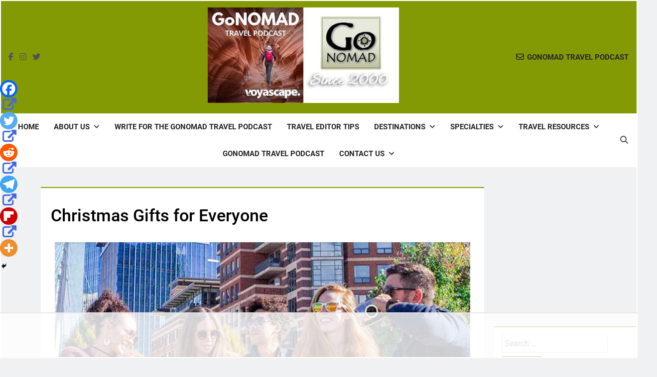

--- FILE ---
content_type: text/html; charset=UTF-8
request_url: https://www.gonomad.com/176897-christmas-gifts-for-everyone
body_size: 112149
content:
<!doctype html>
<html lang="en-US" prefix="og: https://ogp.me/ns#">
<head>
	<meta charset="UTF-8">
	<meta name="viewport" content="width=device-width, initial-scale=1">
	<link rel="profile" href="https://gmpg.org/xfn/11">
	<script data-no-optimize="1" data-cfasync="false">!function(){"use strict";const t={adt_ei:{identityApiKey:"plainText",source:"url",type:"plaintext",priority:1},adt_eih:{identityApiKey:"sha256",source:"urlh",type:"hashed",priority:2},sh_kit:{identityApiKey:"sha256",source:"urlhck",type:"hashed",priority:3}},e=Object.keys(t);function i(t){return function(t){const e=t.match(/((?=([a-z0-9._!#$%+^&*()[\]<>-]+))\2@[a-z0-9._-]+\.[a-z0-9._-]+)/gi);return e?e[0]:""}(function(t){return t.replace(/\s/g,"")}(t.toLowerCase()))}!async function(){const n=new URL(window.location.href),o=n.searchParams;let a=null;const r=Object.entries(t).sort(([,t],[,e])=>t.priority-e.priority).map(([t])=>t);for(const e of r){const n=o.get(e),r=t[e];if(!n||!r)continue;const c=decodeURIComponent(n),d="plaintext"===r.type&&i(c),s="hashed"===r.type&&c;if(d||s){a={value:c,config:r};break}}if(a){const{value:t,config:e}=a;window.adthrive=window.adthrive||{},window.adthrive.cmd=window.adthrive.cmd||[],window.adthrive.cmd.push(function(){window.adthrive.identityApi({source:e.source,[e.identityApiKey]:t},({success:i,data:n})=>{i?window.adthrive.log("info","Plugin","detectEmails",`Identity API called with ${e.type} email: ${t}`,n):window.adthrive.log("warning","Plugin","detectEmails",`Failed to call Identity API with ${e.type} email: ${t}`,n)})})}!function(t,e){const i=new URL(e);t.forEach(t=>i.searchParams.delete(t)),history.replaceState(null,"",i.toString())}(e,n)}()}();
</script><style data-no-optimize="1" data-cfasync="false">
	.adthrive-ad {
		margin-top: 10px;
		margin-bottom: 10px;
		text-align: center;
		overflow-x: visible;
		clear: both;
		line-height: 0;
	}
	.adthrive-footer {
z-index:10000001 !important;
}

.adthrive-header{
margin:15px auto !important;
}

.adthrive-device-desktop .adthrive-sidebar {
min-width:300px !important;
}

.adthrive-device-phone .code-block-8 {
display: flex !important;
flex-direction: row !important;
justify-content: center !important;
}

.adthrive-device-desktop .adthrive-player-container {
clear: both;
}

.adthrive-device-phone .adthrive-player-position.adthrive-collapse-mobile{
top:35px;
}

.adthrive-device-phone .close-btn{
top:-20px;
}

.adthrive-device-phone .player-container.player-minimize .player-position {
padding: 0px !important;
}

.adthrive-player-position.adthrive-collapse-mobile{
transition: all .2s;
right:2%;
}

.adthrive-device-phone h3.adthrive-player-title{
font-size:16px !important;
}

.adthrive-device-phone .adthrive-player-close{
 font-weight: bold;
 font-size: 14px;
 height: 26px;
 top: -28px;
 border: 1px solid;
 border-radius: 15px;
 background-color:#fff;
}
/* General mobile collapse player styles */
.adthrive-collapse-mobile-background {
    max-height:163px;
}
body:not(.adthrive-device-phone) .adthrive-player-position.adthrive-collapse-mobile.adthrive-collapse-top-center {
    top:auto!important;
    bottom:90px!important;
    left:0;
    transform:translateX(15%);
}

body.single #AdThrive_Footer_1_tablet, body.single #AdThrive_Footer_1_phone {
    margin-bottom: 60px
}

body.single.adthrive-device-tablet .adthrive-player-position.adthrive-collapse-mobile.adthrive-collapse-bottom-right,
body.single.adthrive-device-phone .adthrive-player-position.adthrive-collapse-mobile.adthrive-collapse-bottom-right {
    padding-bottom: 40px;
}

body.single.adthrive-device-tablet #newsmatic-scroll-to-top.align--right {
    bottom: 330px;
}

</style>
<script data-no-optimize="1" data-cfasync="false">
	window.adthriveCLS = {
		enabledLocations: ['Content', 'Recipe'],
		injectedSlots: [],
		injectedFromPlugin: true,
		branch: '9a4e49b',bucket: 'prod',			};
	window.adthriveCLS.siteAds = {"betaTester":true,"targeting":[{"value":"54b4138be061349d12295715","key":"siteId"},{"value":"6233884ded053b708820d23e","key":"organizationId"},{"value":"GoNOMAD Travel","key":"siteName"},{"value":"AdThrive Edge","key":"service"},{"value":"on","key":"bidding"},{"value":["Travel"],"key":"verticals"}],"siteUrl":"http://www.gonomad.com","siteId":"54b4138be061349d12295715","siteName":"GoNOMAD Travel","breakpoints":{"tablet":768,"desktop":1024},"cloudflare":null,"adUnits":[{"sequence":1,"targeting":[{"value":["Sidebar"],"key":"location"}],"devices":["desktop"],"name":"Sidebar_1","sticky":false,"location":"Sidebar","dynamic":{"pageSelector":"body:not(.error404)","spacing":0,"max":1,"lazyMax":null,"enable":true,"lazy":false,"elementSelector":"#secondary > .widget","skip":0,"classNames":[],"position":"beforebegin","every":1,"enabled":true},"stickyOverlapSelector":"","adSizes":[[160,600],[336,280],[320,50],[300,600],[250,250],[1,1],[320,100],[300,1050],[300,50],[300,420],[300,250]],"priority":299,"autosize":true},{"sequence":2,"targeting":[{"value":["Sidebar"],"key":"location"}],"devices":["desktop"],"name":"Sidebar_2","sticky":false,"location":"Sidebar","dynamic":{"pageSelector":"body:not(.error404)","spacing":0,"max":1,"lazyMax":null,"enable":true,"lazy":false,"elementSelector":"#secondary > .widget","skip":0,"classNames":[],"position":"afterend","every":1,"enabled":true},"stickyOverlapSelector":"","adSizes":[[300,250]],"priority":298,"autosize":false},{"sequence":9,"targeting":[{"value":["Sidebar"],"key":"location"},{"value":true,"key":"sticky"}],"devices":["desktop"],"name":"Sidebar_9","sticky":true,"location":"Sidebar","dynamic":{"pageSelector":"body:not(.error404)","spacing":0,"max":1,"lazyMax":null,"enable":true,"lazy":false,"elementSelector":"#secondary","skip":0,"classNames":[],"position":"beforeend","every":1,"enabled":true},"stickyOverlapSelector":".site-footer","adSizes":[[160,600],[336,280],[320,50],[300,600],[250,250],[1,1],[320,100],[300,1050],[300,50],[300,420],[300,250]],"priority":291,"autosize":true},{"sequence":null,"targeting":[{"value":["Content"],"key":"location"}],"devices":["tablet","phone"],"name":"Content","sticky":false,"location":"Content","dynamic":{"pageSelector":"body.blog, body.search, body.archive","spacing":0,"max":1,"lazyMax":null,"enable":true,"lazy":false,"elementSelector":".post","skip":0,"classNames":[],"position":"afterend","every":3,"enabled":true},"stickyOverlapSelector":"","adSizes":[[728,90],[336,280],[320,50],[468,60],[970,90],[250,250],[1,1],[320,100],[970,250],[1,2],[300,50],[300,300],[552,334],[728,250],[300,250]],"priority":199,"autosize":true},{"sequence":null,"targeting":[{"value":["Content"],"key":"location"}],"devices":["tablet","phone"],"name":"Content","sticky":false,"location":"Content","dynamic":{"pageSelector":"body.home","spacing":0,"max":1,"lazyMax":null,"enable":true,"lazy":false,"elementSelector":"#page > section","skip":0,"classNames":[],"position":"afterend","every":3,"enabled":true},"stickyOverlapSelector":"","adSizes":[[728,90],[336,280],[320,50],[468,60],[970,90],[250,250],[1,1],[320,100],[970,250],[1,2],[300,50],[300,300],[552,334],[728,250],[300,250]],"priority":199,"autosize":true},{"sequence":null,"targeting":[{"value":["Content"],"key":"location"}],"devices":["desktop","phone","tablet"],"name":"Content","sticky":false,"location":"Content","dynamic":{"pageSelector":"body.at-top-posts","spacing":1.2,"max":8,"lazyMax":4,"enable":true,"lazy":true,"elementSelector":".pf-content > p, .pf-content","skip":5,"classNames":[],"position":"afterend","every":1,"enabled":true},"stickyOverlapSelector":"","adSizes":[[728,90],[336,280],[320,50],[468,60],[970,90],[250,250],[1,1],[320,100],[970,250],[1,2],[300,50],[300,300],[552,334],[728,250],[300,250]],"priority":199,"autosize":true},{"sequence":null,"targeting":[{"value":["Content"],"key":"location"}],"devices":["desktop","tablet","phone"],"name":"Content","sticky":false,"location":"Content","dynamic":{"pageSelector":"body.at-top-posts","spacing":1.2,"max":8,"lazyMax":4,"enable":true,"lazy":true,"elementSelector":".entry-content > *, .entry-content ","skip":6,"classNames":[],"position":"afterend","every":1,"enabled":true},"stickyOverlapSelector":"","adSizes":[[728,90],[336,280],[320,50],[468,60],[970,90],[250,250],[1,1],[320,100],[970,250],[1,2],[300,50],[300,300],[552,334],[728,250],[300,250]],"priority":199,"autosize":true},{"sequence":null,"targeting":[{"value":["Content"],"key":"location"}],"devices":["desktop"],"name":"Content","sticky":false,"location":"Content","dynamic":{"pageSelector":"body.single:not(.at-top-posts)","spacing":1.2,"max":2,"lazyMax":1,"enable":true,"lazy":true,"elementSelector":".pf-content > p","skip":5,"classNames":[],"position":"afterend","every":1,"enabled":true},"stickyOverlapSelector":"","adSizes":[[728,90],[336,280],[320,50],[468,60],[970,90],[250,250],[1,1],[320,100],[970,250],[1,2],[300,50],[300,300],[552,334],[728,250],[300,250]],"priority":199,"autosize":true},{"sequence":null,"targeting":[{"value":["Content"],"key":"location"}],"devices":["tablet"],"name":"Content","sticky":false,"location":"Content","dynamic":{"pageSelector":"body.single:not(.at-top-posts)","spacing":0.7,"max":2,"lazyMax":1,"enable":true,"lazy":true,"elementSelector":".pf-content > p","skip":2,"classNames":[],"position":"afterend","every":1,"enabled":true},"stickyOverlapSelector":"","adSizes":[[728,90],[336,280],[320,50],[468,60],[970,90],[250,250],[1,1],[320,100],[970,250],[1,2],[300,50],[300,300],[552,334],[728,250],[300,250]],"priority":199,"autosize":true},{"sequence":null,"targeting":[{"value":["Content"],"key":"location"}],"devices":["phone"],"name":"Content","sticky":false,"location":"Content","dynamic":{"pageSelector":"body.single:not(.at-top-posts)","spacing":1.2,"max":2,"lazyMax":1,"enable":true,"lazy":true,"elementSelector":".pf-content > p","skip":0,"classNames":[],"position":"afterend","every":1,"enabled":true},"stickyOverlapSelector":"","adSizes":[[728,90],[336,280],[320,50],[468,60],[970,90],[250,250],[1,1],[320,100],[970,250],[1,2],[300,50],[300,300],[552,334],[728,250],[300,250]],"priority":199,"autosize":true},{"sequence":null,"targeting":[{"value":["Content"],"key":"location"}],"devices":["desktop"],"name":"Content","sticky":false,"location":"Content","dynamic":{"pageSelector":"body.single:not(.at-top-posts)","spacing":1.2,"max":2,"lazyMax":1,"enable":true,"lazy":true,"elementSelector":".entry-content > *","skip":6,"classNames":[],"position":"afterend","every":1,"enabled":true},"stickyOverlapSelector":"","adSizes":[[728,90],[336,280],[320,50],[468,60],[970,90],[250,250],[1,1],[320,100],[970,250],[1,2],[300,50],[300,300],[552,334],[728,250],[300,250]],"priority":199,"autosize":true},{"sequence":null,"targeting":[{"value":["Content"],"key":"location"}],"devices":["tablet"],"name":"Content","sticky":false,"location":"Content","dynamic":{"pageSelector":"body.single:not(.at-top-posts)","spacing":0.9,"max":2,"lazyMax":1,"enable":true,"lazy":true,"elementSelector":".entry-content > *","skip":6,"classNames":[],"position":"afterend","every":1,"enabled":true},"stickyOverlapSelector":"","adSizes":[[728,90],[336,280],[320,50],[468,60],[970,90],[250,250],[1,1],[320,100],[970,250],[1,2],[300,50],[300,300],[552,334],[728,250],[300,250]],"priority":199,"autosize":true},{"sequence":null,"targeting":[{"value":["Content"],"key":"location"}],"devices":["phone"],"name":"Content","sticky":false,"location":"Content","dynamic":{"pageSelector":"body.single:not(.at-top-posts)","spacing":1.2,"max":2,"lazyMax":1,"enable":true,"lazy":true,"elementSelector":".entry-content > *","skip":6,"classNames":[],"position":"afterend","every":1,"enabled":true},"stickyOverlapSelector":"","adSizes":[[728,90],[336,280],[320,50],[468,60],[970,90],[250,250],[1,1],[320,100],[970,250],[1,2],[300,50],[300,300],[552,334],[728,250],[300,250]],"priority":199,"autosize":true},{"sequence":null,"targeting":[{"value":["Recipe"],"key":"location"}],"devices":["desktop","tablet","phone"],"name":"Recipe","sticky":false,"location":"Recipe","dynamic":{"pageSelector":"body.error404","spacing":0,"max":1,"lazyMax":null,"enable":true,"lazy":false,"elementSelector":"section.error-404","skip":0,"classNames":[],"position":"beforeend","every":1,"enabled":true},"stickyOverlapSelector":"","adSizes":[[250,250],[300,50],[300,250]],"priority":-101,"autosize":false},{"sequence":1,"targeting":[{"value":["Recipe"],"key":"location"}],"devices":["desktop","tablet","phone"],"name":"Recipe_1","sticky":false,"location":"Recipe","dynamic":{"pageSelector":"","spacing":0,"max":0,"lazyMax":1,"enable":true,"lazy":true,"elementSelector":".footer-widget.column-three:last-of-type","skip":0,"classNames":[],"position":"beforeend","every":1,"enabled":true},"stickyOverlapSelector":"","adSizes":[[120,240],[250,250],[300,250],[320,50],[320,100],[336,280],[468,60],[728,90],[1,1]],"priority":-101,"autosize":true},{"sequence":null,"targeting":[{"value":["Below Post"],"key":"location"}],"devices":["phone","tablet","desktop"],"name":"Below_Post","sticky":false,"location":"Below Post","dynamic":{"pageSelector":"","spacing":1.2,"max":0,"lazyMax":99,"enable":true,"lazy":true,"elementSelector":".post-inner, .comment-list > li, .comment-respond","skip":0,"classNames":[],"position":"afterend","every":1,"enabled":true},"stickyOverlapSelector":"","adSizes":[[728,90],[336,280],[320,50],[468,60],[250,250],[1,1],[320,100],[300,250],[970,250],[728,250]],"priority":99,"autosize":true},{"sequence":null,"targeting":[{"value":["Footer"],"key":"location"},{"value":true,"key":"sticky"}],"devices":["tablet","phone","desktop"],"name":"Footer","sticky":true,"location":"Footer","dynamic":{"pageSelector":"body:not(.error404)","spacing":0,"max":1,"lazyMax":null,"enable":true,"lazy":false,"elementSelector":"body","skip":0,"classNames":[],"position":"beforeend","every":1,"enabled":true},"stickyOverlapSelector":"","adSizes":[[320,50],[320,100],[728,90],[970,90],[468,60],[1,1],[300,50]],"priority":-1,"autosize":true}],"adDensityLayout":{"mobile":{"adDensity":0.28,"onePerViewport":false},"pageOverrides":[{"mobile":{"adDensity":0.3,"onePerViewport":false},"note":null,"pageSelector":"body.blog, body.search, body.archive, body.home","desktop":{"adDensity":0.26,"onePerViewport":false}},{"mobile":{"adDensity":0.26,"onePerViewport":false},"note":null,"pageSelector":"body.postid-1766,  body.postid-1560, body.postid-1659, body.postid-984,  body.postid-5809, body.postid-1562, body.postid-1196, body.postid-5739, body.postid-3076, body.postid-195763, body.at-top-posts","desktop":{"adDensity":0.26,"onePerViewport":false}},{"mobile":{"adDensity":0.26,"onePerViewport":false},"note":null,"pageSelector":"body.single:not(.postid-1766):not(.postid-1560):not(.postid-1659):not(.postid-984):not(.postid-5809):not(.postid-1562):not(.postid-1196):not(.postid-5739):not(.postid-3076):not(.postid-195763):not(.at-top-posts), body.page:not(.error404)","desktop":{"adDensity":0.26,"onePerViewport":false}},{"mobile":{"adDensity":0.24,"onePerViewport":false},"note":null,"pageSelector":"body.single:not(.postid-1766):not(.postid-1560):not(.postid-1659):not(.postid-984):not(.postid-5809):not(.postid-1562):not(.postid-1196):not(.postid-5739):not(.postid-3076):not(.postid-195763):not(.at-top-posts)","desktop":{"adDensity":0.24,"onePerViewport":false}}],"desktop":{"adDensity":0.28,"onePerViewport":false}},"adDensityEnabled":true,"siteExperiments":[],"adTypes":{"sponsorTileDesktop":true,"interscrollerDesktop":true,"nativeBelowPostDesktop":true,"miniscroller":true,"largeFormatsMobile":true,"nativeMobileContent":true,"inRecipeRecommendationMobile":true,"nativeMobileRecipe":true,"sponsorTileMobile":true,"expandableCatalogAdsMobile":true,"frameAdsMobile":true,"outstreamMobile":true,"nativeHeaderMobile":true,"frameAdsDesktop":true,"inRecipeRecommendationDesktop":true,"expandableFooterDesktop":true,"nativeDesktopContent":true,"outstreamDesktop":true,"animatedFooter":true,"skylineHeader":false,"expandableFooter":true,"nativeDesktopSidebar":true,"videoFootersMobile":true,"videoFootersDesktop":true,"interscroller":true,"nativeDesktopRecipe":true,"nativeHeaderDesktop":true,"nativeBelowPostMobile":true,"expandableCatalogAdsDesktop":true,"largeFormatsDesktop":true},"adOptions":{"theTradeDesk":true,"usCmpClickWrap":{"enabled":false,"regions":[]},"undertone":true,"sidebarConfig":{"dynamicStickySidebar":{"minHeight":1800,"enabled":false,"blockedSelectors":[]}},"footerCloseButton":false,"teads":true,"seedtag":true,"pmp":true,"thirtyThreeAcross":true,"sharethrough":true,"optimizeVideoPlayersForEarnings":false,"removeVideoTitleWrapper":false,"pubMatic":true,"contentTermsFooterEnabled":true,"chicory":false,"infiniteScroll":false,"longerVideoAdPod":true,"yahoossp":true,"spa":false,"stickyContainerConfig":{"recipeDesktop":{"minHeight":null,"enabled":false},"blockedSelectors":[],"stickyHeaderSelectors":[],"content":{"minHeight":null,"enabled":false},"recipeMobile":{"minHeight":null,"enabled":false}},"gatedPrint":{"printClasses":[],"siteEmailServiceProviderId":null,"defaultOptIn":false,"closeButtonEnabled":false,"enabled":false,"newsletterPromptEnabled":false},"yieldmo":true,"footerSelector":"","consentMode":{"enabled":false,"customVendorList":""},"amazonUAM":true,"gamMCMEnabled":true,"gamMCMChildNetworkCode":"7270225","stickyContainerAds":false,"rubicon":true,"conversant":true,"openx":true,"customCreativeEnabled":true,"mobileHeaderHeight":1,"secColor":"#000000","unruly":true,"mediaGrid":true,"bRealTime":true,"adInViewTime":null,"regulatory":{"privacyPolicyUrl":"","termsOfServiceUrl":""},"gumgum":true,"comscoreFooter":true,"desktopInterstitial":true,"contentAdXExpansionDesktop":true,"amx":true,"footerCloseButtonDesktop":true,"ozone":true,"isAutoOptimized":true,"comscoreTAL":true,"targetaff":false,"bgColor":"#FFFFFF","advancePlaylistOptions":{"playlistPlayer":{"enabled":true},"relatedPlayer":{"enabled":true,"applyToFirst":false}},"kargo":true,"liveRampATS":true,"footerCloseButtonMobile":true,"interstitialBlockedPageSelectors":"","prioritizeShorterVideoAds":true,"allowSmallerAdSizes":true,"comscore":"Lifestyle","blis":true,"wakeLock":{"desktopEnabled":true,"mobileValue":15,"mobileEnabled":true,"desktopValue":30},"mobileInterstitial":true,"tripleLift":true,"sensitiveCategories":["alc","cbd","dat","gamc","pol","ssr","ske","tob"],"liveRamp":true,"adthriveEmailIdentity":true,"criteo":true,"nativo":true,"infiniteScrollOptions":{"selector":"","heightThreshold":0},"siteAttributes":{"mobileHeaderSelectors":[],"desktopHeaderSelectors":[]},"dynamicContentSlotLazyLoading":true,"clsOptimizedAds":true,"ogury":true,"verticals":["Travel"],"inImage":false,"stackadapt":true,"usCMP":{"regions":[],"defaultOptIn":false,"enabled":false,"strictMode":false},"contentAdXExpansionMobile":true,"advancePlaylist":true,"medianet":true,"delayLoading":true,"inImageZone":null,"appNexus":true,"rise":true,"liveRampId":"","infiniteScrollRefresh":false,"indexExchange":true},"siteAdsProfiles":[],"thirdPartySiteConfig":{"partners":{"discounts":[]}},"featureRollouts":{"erp":{"featureRolloutId":19,"data":null,"enabled":false}},"videoPlayers":{"contextual":{"autoplayCollapsibleEnabled":true,"overrideEmbedLocation":true,"defaultPlayerType":"static"},"videoEmbed":"wordpress","footerSelector":"","contentSpecificPlaylists":[],"players":[{"devices":["desktop","mobile"],"formattedType":"Stationary Related","description":"","id":4047785,"title":"Stationary related player - desktop and mobile","type":"stationaryRelated","enabled":true,"playerId":"KOQs2Q5W"},{"pageSelector":"body.single","devices":["desktop"],"formattedType":"Sticky Related","description":"","elementSelector":".entry-content p","skip":9,"id":4047786,"position":"afterend","title":"Sticky related player - desktop","type":"stickyRelated","enabled":true,"playerId":"KOQs2Q5W"},{"playlistId":"","pageSelector":"body.single","devices":["mobile"],"mobileLocation":"top-center","description":"","skip":9,"title":"Sticky related player - mobile","type":"stickyRelated","enabled":true,"formattedType":"Sticky Related","elementSelector":".entry-content p","id":4047787,"position":"afterend","saveVideoCloseState":false,"shuffle":false,"playerId":"KOQs2Q5W"},{"playlistId":"JCRHJJ56","pageSelector":"body.single","devices":["desktop"],"description":"","skip":2,"title":"OUR LATEST TRAVEL VIDEOS","type":"stickyPlaylist","enabled":true,"footerSelector":"","formattedType":"Sticky Playlist","elementSelector":".entry-content p","id":4047788,"position":"afterend","saveVideoCloseState":false,"shuffle":true,"playerId":"7g0jK6Qq"},{"playlistId":"JCRHJJ56","pageSelector":"body.single","devices":["mobile"],"mobileLocation":"top-center","description":"","skip":2,"title":"OUR LATEST TRAVEL VIDEOS","type":"stickyPlaylist","enabled":true,"footerSelector":"","formattedType":"Sticky Playlist","elementSelector":".entry-content p","id":4047789,"position":"afterend","saveVideoCloseState":false,"shuffle":true,"playerId":"7g0jK6Qq"}],"partners":{"theTradeDesk":true,"unruly":true,"mediaGrid":true,"undertone":true,"gumgum":true,"seedtag":true,"amx":true,"ozone":true,"pmp":true,"kargo":true,"stickyOutstream":{"desktop":{"enabled":true},"blockedPageSelectors":"","mobileLocation":"bottom-left","allowOnHomepage":true,"mobile":{"enabled":true},"saveVideoCloseState":false,"mobileHeaderSelector":"","allowForPageWithStickyPlayer":{"enabled":true}},"sharethrough":true,"blis":true,"tripleLift":true,"pubMatic":true,"criteo":true,"yahoossp":true,"nativo":true,"stackadapt":true,"yieldmo":true,"amazonUAM":true,"medianet":true,"rubicon":true,"appNexus":true,"rise":true,"openx":true,"indexExchange":true}}};</script>

<script data-no-optimize="1" data-cfasync="false">
(function(w, d) {
	w.adthrive = w.adthrive || {};
	w.adthrive.cmd = w.adthrive.cmd || [];
	w.adthrive.plugin = 'adthrive-ads-3.10.0';
	w.adthrive.host = 'ads.adthrive.com';
	w.adthrive.integration = 'plugin';

	var commitParam = (w.adthriveCLS && w.adthriveCLS.bucket !== 'prod' && w.adthriveCLS.branch) ? '&commit=' + w.adthriveCLS.branch : '';

	var s = d.createElement('script');
	s.async = true;
	s.referrerpolicy='no-referrer-when-downgrade';
	s.src = 'https://' + w.adthrive.host + '/sites/54b4138be061349d12295715/ads.min.js?referrer=' + w.encodeURIComponent(w.location.href) + commitParam + '&cb=' + (Math.floor(Math.random() * 100) + 1) + '';
	var n = d.getElementsByTagName('script')[0];
	n.parentNode.insertBefore(s, n);
})(window, document);
</script>
<link rel="dns-prefetch" href="https://ads.adthrive.com/"><link rel="preconnect" href="https://ads.adthrive.com/"><link rel="preconnect" href="https://ads.adthrive.com/" crossorigin>
<!-- Search Engine Optimization by Rank Math - https://rankmath.com/ -->
<title>Christmas Gifts For Everyone</title>
<meta name="description" content="If you want the right gift for everyone on your holiday list, here are some new ideas that help the planet and solve your problem."/>
<meta name="robots" content="follow, index, max-snippet:-1, max-video-preview:-1, max-image-preview:large"/>
<link rel="canonical" href="https://www.gonomad.com/176897-christmas-gifts-for-everyone" />
<meta property="og:locale" content="en_US" />
<meta property="og:type" content="article" />
<meta property="og:title" content="Christmas Gifts For Everyone" />
<meta property="og:description" content="If you want the right gift for everyone on your holiday list, here are some new ideas that help the planet and solve your problem." />
<meta property="og:url" content="https://www.gonomad.com/176897-christmas-gifts-for-everyone" />
<meta property="og:site_name" content="GoNOMAD Travel" />
<meta property="article:publisher" content="https://www.facebook.com/max.hartshorne/" />
<meta property="article:author" content="gonomadtravel" />
<meta property="article:section" content="Travel Wear and Gear" />
<meta property="og:updated_time" content="2021-04-05T12:54:44-04:00" />
<meta property="fb:app_id" content="966242223397117" />
<meta property="og:image" content="https://www.gonomad.com/wp-content/uploads/2020/12/Ecovessel-water-bottles.jpg" />
<meta property="og:image:secure_url" content="https://www.gonomad.com/wp-content/uploads/2020/12/Ecovessel-water-bottles.jpg" />
<meta property="og:image:width" content="850" />
<meta property="og:image:height" content="567" />
<meta property="og:image:alt" content="Ecovessel water bottles" />
<meta property="og:image:type" content="image/jpeg" />
<meta property="article:published_time" content="2020-12-10T06:35:04-05:00" />
<meta property="article:modified_time" content="2021-04-05T12:54:44-04:00" />
<meta name="twitter:card" content="summary_large_image" />
<meta name="twitter:title" content="Christmas Gifts For Everyone" />
<meta name="twitter:description" content="If you want the right gift for everyone on your holiday list, here are some new ideas that help the planet and solve your problem." />
<meta name="twitter:site" content="@GoNOMAD" />
<meta name="twitter:creator" content="@gonomad" />
<meta name="twitter:image" content="https://www.gonomad.com/wp-content/uploads/2020/12/Ecovessel-water-bottles.jpg" />
<meta name="twitter:label1" content="Written by" />
<meta name="twitter:data1" content="GoNOMAD Travel" />
<meta name="twitter:label2" content="Time to read" />
<meta name="twitter:data2" content="8 minutes" />
<script type="application/ld+json" class="rank-math-schema">{"@context":"https://schema.org","@graph":[{"@type":["Person","Organization"],"@id":"https://www.gonomad.com/#person","name":"Rose Bowen","sameAs":["https://www.facebook.com/max.hartshorne/","https://twitter.com/GoNOMAD"],"logo":{"@type":"ImageObject","@id":"https://www.gonomad.com/#logo","url":"https://www.gonomad.com/wp-content/uploads/2021/03/fb-og.jpg","contentUrl":"https://www.gonomad.com/wp-content/uploads/2021/03/fb-og.jpg","caption":"GoNOMAD Travel","inLanguage":"en-US"},"image":{"@type":"ImageObject","@id":"https://www.gonomad.com/#logo","url":"https://www.gonomad.com/wp-content/uploads/2021/03/fb-og.jpg","contentUrl":"https://www.gonomad.com/wp-content/uploads/2021/03/fb-og.jpg","caption":"GoNOMAD Travel","inLanguage":"en-US"}},{"@type":"WebSite","@id":"https://www.gonomad.com/#website","url":"https://www.gonomad.com","name":"GoNOMAD Travel","publisher":{"@id":"https://www.gonomad.com/#person"},"inLanguage":"en-US"},{"@type":"ImageObject","@id":"https://www.gonomad.com/wp-content/uploads/2020/12/Ecovessel-water-bottles.jpg","url":"https://www.gonomad.com/wp-content/uploads/2020/12/Ecovessel-water-bottles.jpg","width":"850","height":"567","caption":"Ecovessel water bottles","inLanguage":"en-US"},{"@type":"BreadcrumbList","@id":"https://www.gonomad.com/176897-christmas-gifts-for-everyone#breadcrumb","itemListElement":[{"@type":"ListItem","position":"1","item":{"@id":"https://www.gonomad.com","name":"Home"}},{"@type":"ListItem","position":"2","item":{"@id":"https://www.gonomad.com/resources/travel-gear","name":"Travel Wear and Gear"}},{"@type":"ListItem","position":"3","item":{"@id":"https://www.gonomad.com/176897-christmas-gifts-for-everyone","name":"Christmas Gifts for Everyone"}}]},{"@type":"WebPage","@id":"https://www.gonomad.com/176897-christmas-gifts-for-everyone#webpage","url":"https://www.gonomad.com/176897-christmas-gifts-for-everyone","name":"Christmas Gifts For Everyone","datePublished":"2020-12-10T06:35:04-05:00","dateModified":"2021-04-05T12:54:44-04:00","isPartOf":{"@id":"https://www.gonomad.com/#website"},"primaryImageOfPage":{"@id":"https://www.gonomad.com/wp-content/uploads/2020/12/Ecovessel-water-bottles.jpg"},"inLanguage":"en-US","breadcrumb":{"@id":"https://www.gonomad.com/176897-christmas-gifts-for-everyone#breadcrumb"}},{"@type":"Person","@id":"https://www.gonomad.com/author/editor","name":"GoNOMAD Travel","description":"Our writers contribute from a wide range of locations, backgrounds, and experiences. We hope you will enjoy the variety as much as we do!","url":"https://www.gonomad.com/author/editor","image":{"@type":"ImageObject","@id":"https://www.gonomad.com/wp-content/uploads/2020/09/logo2000.png","url":"https://www.gonomad.com/wp-content/uploads/2020/09/logo2000.png","caption":"GoNOMAD Travel","inLanguage":"en-US"},"sameAs":["https://www.voyascape.com","gonomadtravel","https://twitter.com/gonomad"]},{"@type":"Article","headline":"Christmas Gifts For Everyone","keywords":"Everyone","datePublished":"2020-12-10T06:35:04-05:00","dateModified":"2021-04-05T12:54:44-04:00","articleSection":"Travel Wear and Gear","author":{"@id":"https://www.gonomad.com/author/editor","name":"GoNOMAD Travel"},"publisher":{"@id":"https://www.gonomad.com/#person"},"description":"If you want the right gift for everyone on your holiday list, here are some new ideas that help the planet and solve your problem.","name":"Christmas Gifts For Everyone","@id":"https://www.gonomad.com/176897-christmas-gifts-for-everyone#richSnippet","isPartOf":{"@id":"https://www.gonomad.com/176897-christmas-gifts-for-everyone#webpage"},"image":{"@id":"https://www.gonomad.com/wp-content/uploads/2020/12/Ecovessel-water-bottles.jpg"},"inLanguage":"en-US","mainEntityOfPage":{"@id":"https://www.gonomad.com/176897-christmas-gifts-for-everyone#webpage"}}]}</script>
<!-- /Rank Math WordPress SEO plugin -->

<link rel="alternate" type="application/rss+xml" title="GoNOMAD Travel &raquo; Feed" href="https://www.gonomad.com/feed" />
<link rel="alternate" type="application/rss+xml" title="GoNOMAD Travel &raquo; Comments Feed" href="https://www.gonomad.com/comments/feed" />
<script id="wpp-js" src="https://www.gonomad.com/wp-content/plugins/wordpress-popular-posts/assets/js/wpp.min.js?ver=7.3.6" data-sampling="0" data-sampling-rate="100" data-api-url="https://www.gonomad.com/wp-json/wordpress-popular-posts" data-post-id="176897" data-token="ebe3c6f50e" data-lang="0" data-debug="0"></script>
<link rel="alternate" type="application/rss+xml" title="GoNOMAD Travel &raquo; Christmas Gifts for Everyone Comments Feed" href="https://www.gonomad.com/176897-christmas-gifts-for-everyone/feed" />
<link rel="alternate" title="oEmbed (JSON)" type="application/json+oembed" href="https://www.gonomad.com/wp-json/oembed/1.0/embed?url=https%3A%2F%2Fwww.gonomad.com%2F176897-christmas-gifts-for-everyone" />
<link rel="alternate" title="oEmbed (XML)" type="text/xml+oembed" href="https://www.gonomad.com/wp-json/oembed/1.0/embed?url=https%3A%2F%2Fwww.gonomad.com%2F176897-christmas-gifts-for-everyone&#038;format=xml" />
<style id='wp-img-auto-sizes-contain-inline-css'>
img:is([sizes=auto i],[sizes^="auto," i]){contain-intrinsic-size:3000px 1500px}
/*# sourceURL=wp-img-auto-sizes-contain-inline-css */
</style>
<style id='wp-emoji-styles-inline-css'>

	img.wp-smiley, img.emoji {
		display: inline !important;
		border: none !important;
		box-shadow: none !important;
		height: 1em !important;
		width: 1em !important;
		margin: 0 0.07em !important;
		vertical-align: -0.1em !important;
		background: none !important;
		padding: 0 !important;
	}
/*# sourceURL=wp-emoji-styles-inline-css */
</style>
<link rel='stylesheet' id='tbfni-fontello-css' href='https://www.gonomad.com/wp-content/plugins/tbf-new-tab-icon/app/lib/fontello/css/fontello.css?ver=1.2' media='all' />
<link rel='stylesheet' id='tbfni-css-css' href='https://www.gonomad.com/wp-content/plugins/tbf-new-tab-icon/app/css/tbf-new-tab-icon.css?ver=1.2' media='all' />
<link rel='stylesheet' id='font-awesome-css' href='https://www.gonomad.com/wp-content/plugins/wp-comment-designer/css/font-awesome.min.css?ver=73ac616316d92c7301bf9bdde6fe41bf' media='all' />
<link rel='stylesheet' id='wpcd-select-css' href='https://www.gonomad.com/wp-content/plugins/wp-comment-designer/css/nice-select.css?ver=73ac616316d92c7301bf9bdde6fe41bf' media='all' />
<link rel='stylesheet' id='WPCD-frontend-style-css' href='https://www.gonomad.com/wp-content/plugins/wp-comment-designer/css/wpcd-frontend.css?ver=1.0.6' media='all' />
<link rel='stylesheet' id='buttons-css' href='https://www.gonomad.com/wp-includes/css/buttons.min.css?ver=73ac616316d92c7301bf9bdde6fe41bf' media='all' />
<link rel='stylesheet' id='dashicons-css' href='https://www.gonomad.com/wp-includes/css/dashicons.min.css?ver=73ac616316d92c7301bf9bdde6fe41bf' media='all' />
<link rel='stylesheet' id='editor-buttons-css' href='https://www.gonomad.com/wp-includes/css/editor.min.css?ver=73ac616316d92c7301bf9bdde6fe41bf' media='all' />
<link rel='stylesheet' id='crp-style-rounded-thumbs-css' href='https://www.gonomad.com/wp-content/plugins/contextual-related-posts/css/rounded-thumbs.min.css?ver=4.1.0' media='all' />
<style id='crp-style-rounded-thumbs-inline-css'>

			.crp_related.crp-rounded-thumbs a {
				width: 250px;
                height: 167px;
				text-decoration: none;
			}
			.crp_related.crp-rounded-thumbs img {
				max-width: 250px;
				margin: auto;
			}
			.crp_related.crp-rounded-thumbs .crp_title {
				width: 100%;
			}
			
/*# sourceURL=crp-style-rounded-thumbs-inline-css */
</style>
<link rel='stylesheet' id='wordpress-popular-posts-css-css' href='https://www.gonomad.com/wp-content/plugins/wordpress-popular-posts/assets/css/wpp.css?ver=7.3.6' media='all' />
<link rel='stylesheet' id='fontawesome-css' href='https://www.gonomad.com/wp-content/themes/newsmatic-pro-premium/assets/lib/fontawesome/css/all.min.css?ver=6.5.1' media='all' />
<link rel='stylesheet' id='slick-css' href='https://www.gonomad.com/wp-content/themes/newsmatic-pro-premium/assets/lib/slick/slick.css?ver=1.8.1' media='all' />
<link rel='stylesheet' id='newsmatic-typo-fonts-css' href='https://www.gonomad.com/wp-content/fonts/dcb1dfdd47377b29c35bcc7b3d26fd3e.css' media='all' />
<link rel='stylesheet' id='newsmatic-style-css' href='https://www.gonomad.com/wp-content/themes/newsmatic-pro-premium/style.css?ver=1.3.24' media='all' />
<style id='newsmatic-style-inline-css'>
body.newsmatic_font_typography{ --newsmatic-global-preset-color-1: #64748b;}
 body.newsmatic_font_typography{ --newsmatic-global-preset-color-2: #27272a;}
 body.newsmatic_font_typography{ --newsmatic-global-preset-color-3: #ef4444;}
 body.newsmatic_font_typography{ --newsmatic-global-preset-color-4: #eab308;}
 body.newsmatic_font_typography{ --newsmatic-global-preset-color-5: #849a05;}
 body.newsmatic_font_typography{ --newsmatic-global-preset-color-6: #22c55e;}
 body.newsmatic_font_typography{ --newsmatic-global-preset-color-7: #06b6d4;}
 body.newsmatic_font_typography{ --newsmatic-global-preset-color-8: #0284c7;}
 body.newsmatic_font_typography{ --newsmatic-global-preset-color-9: #6366f1;}
 body.newsmatic_font_typography{ --newsmatic-global-preset-color-10: #84cc16;}
 body.newsmatic_font_typography{ --newsmatic-global-preset-color-11: #a855f7;}
 body.newsmatic_font_typography{ --newsmatic-global-preset-color-12: #f43f5e;}
 body.newsmatic_font_typography{ --newsmatic-global-preset-gradient-color-1: linear-gradient( 135deg, #485563 10%, #29323c 100%);}
 body.newsmatic_font_typography{ --newsmatic-global-preset-gradient-color-2: linear-gradient( 135deg, #FF512F 10%, #F09819 100%);}
 body.newsmatic_font_typography{ --newsmatic-global-preset-gradient-color-3: linear-gradient( 135deg, #00416A 10%, #E4E5E6 100%);}
 body.newsmatic_font_typography{ --newsmatic-global-preset-gradient-color-4: linear-gradient( 135deg, #CE9FFC 10%, #7367F0 100%);}
 body.newsmatic_font_typography{ --newsmatic-global-preset-gradient-color-5: linear-gradient( 135deg, #90F7EC 10%, #32CCBC 100%);}
 body.newsmatic_font_typography{ --newsmatic-global-preset-gradient-color-6: linear-gradient( 135deg, #81FBB8 10%, #28C76F 100%);}
 body.newsmatic_font_typography{ --newsmatic-global-preset-gradient-color-7: linear-gradient( 135deg, #EB3349 10%, #F45C43 100%);}
 body.newsmatic_font_typography{ --newsmatic-global-preset-gradient-color-8: radial-gradient(rgb(132,154,5) 10%,rgb(155,180,12) 100%);}
 body.newsmatic_font_typography{ --newsmatic-global-preset-gradient-color-9: linear-gradient( 135deg, #FF96F9 10%, #C32BAC 100%);}
 body.newsmatic_font_typography{ --newsmatic-global-preset-gradient-color-10: linear-gradient( 135deg, #69FF97 10%, #00E4FF 100%);}
 body.newsmatic_font_typography{ --newsmatic-global-preset-gradient-color-11: linear-gradient( 135deg, #3C8CE7 10%, #00EAFF 100%);}
 body.newsmatic_font_typography{ --newsmatic-global-preset-gradient-color-12: linear-gradient( 135deg, #FF7AF5 10%, #513162 100%);}
 body.newsmatic_font_typography{ --theme-block-top-border-color: var( --newsmatic-global-preset-color-5 );}
body.newsmatic_font_typography{ --theme-block-top-border-height: 2px; }body.newsmatic_website_frame_wrap #page{padding: calc(2px - 1px);} body.newsmatic_website_frame_wrap .newsmatic_website_frame { border: 2px solid #ffffff;} body.newsmatic_website_frame_wrap #wpadminbar { height: calc(32px + 2px);padding: 2px;}.newsmatic_font_typography { --header-padding: 1px;} .newsmatic_font_typography { --header-padding-tablet: 2px;} .newsmatic_font_typography { --header-padding-smartphone: 3px;}.newsmatic_main_body #full-width-section{ background: #F0F1F2}.newsmatic_main_body #full-width-section .row > div, .newsmatic_main_body .full-width-section .news-list.layout--four .list-item .post-title{ background: #ffffff}.newsmatic_main_body #leftc-rights-section{ background: #F0F1F2}.newsmatic_main_body #lefts-rightc-section{ background: #F0F1F2}.newsmatic_main_body #video-playlist-section{ background: #F0F1F2}.newsmatic_main_body #bottom-full-width-section{ background: #F0F1F2}.newsmatic_main_body #footer-opinions-section{ background: #F0F1F2}.newsmatic_main_body .site-header.layout--default .top-header{ background: var( --newsmatic-global-preset-gradient-color-8 )}body.home.blog.newsmatic_main_body #theme-content .row .primary-content, body.home.blog.newsmatic_main_body #theme-content .widget, body.archive.newsmatic_main_body #theme-content .row .primary-content, body.archive.newsmatic_main_body #theme-content .widget{ background: #ffffff}.single.newsmatic_main_body .post-inner, .single.newsmatic_main_body .comments-area, .single.newsmatic_main_body .single-related-posts-section, .single.newsmatic_main_body #theme-content .widget{ background: #ffffff}.newsmatic_main_body .banner-layout--one .main-banner-tabs, .newsmatic_main_body .banner-layout--two .main-banner-popular-posts, .newsmatic_main_body .banner-layout--two .main-banner-slider .post-element{ background: #ffffff}.error404.newsmatic_main_body #theme-content .row .primary-content,.error404.newsmatic_main_body .widget{ background: #ffffff}.search.search-results.newsmatic_main_body #theme-content .primary-content, .search.search-results.newsmatic_main_body #theme-content .widget{ background: #ffffff}.newsmatic_font_typography .header-custom-button{ background: linear-gradient(135deg,rgb(178,7,29) 0%,rgb(1,1,1) 100%)}.newsmatic_font_typography .header-custom-button:hover{ background: #b2071d}#full-width-section{ padding: 10px 0px 10px 0px; }@media(max-width: 940px) { #full-width-section{ padding: 10px 0px 10px 0px; } }
@media(max-width: 610px) { #full-width-section{ padding: 10px 0px 10px 0px; } }
#full-width-section .newsmatic-container .row > div{ padding: 20px 20px 20px 20px; }@media(max-width: 940px) { #full-width-section .newsmatic-container .row > div{ padding: 20px 20px 20px 20px; } }
@media(max-width: 610px) { #full-width-section .newsmatic-container .row > div{ padding: 20px 20px 20px 20px; } }
#leftc-rights-section{ padding: 10px 0px 10px 0px; }@media(max-width: 940px) { #leftc-rights-section{ padding: 10px 0px 10px 0px; } }
@media(max-width: 610px) { #leftc-rights-section{ padding: 10px 0px 10px 0px; } }
#leftc-rights-section .newsmatic-container .row .primary-content > div, #leftc-rights-section .newsmatic-container .row .secondary-sidebar .widget { padding: 20px 20px 20px 20px; }@media(max-width: 940px) { #leftc-rights-section .newsmatic-container .row .primary-content > div, #leftc-rights-section .newsmatic-container .row .secondary-sidebar .widget { padding: 20px 20px 20px 20px; } }
@media(max-width: 610px) { #leftc-rights-section .newsmatic-container .row .primary-content > div, #leftc-rights-section .newsmatic-container .row .secondary-sidebar .widget { padding: 20px 20px 20px 20px; } }
#lefts-rightc-section{ padding: 10px 0px 10px 0px; }@media(max-width: 940px) { #lefts-rightc-section{ padding: 10px 0px 10px 0px; } }
@media(max-width: 610px) { #lefts-rightc-section{ padding: 10px 0px 10px 0px; } }
#lefts-rightc-section .newsmatic-container .row .primary-content > div, #lefts-rightc-section .newsmatic-container .row .secondary-sidebar .widget  { padding: 20px 20px 20px 20px; }@media(max-width: 940px) { #lefts-rightc-section .newsmatic-container .row .primary-content > div, #lefts-rightc-section .newsmatic-container .row .secondary-sidebar .widget  { padding: 20px 20px 20px 20px; } }
@media(max-width: 610px) { #lefts-rightc-section .newsmatic-container .row .primary-content > div, #lefts-rightc-section .newsmatic-container .row .secondary-sidebar .widget  { padding: 20px 20px 20px 20px; } }
#video-playlist-section{ padding: 10px 0px 10px 0px; }@media(max-width: 940px) { #video-playlist-section{ padding: 10px 0px 10px 0px; } }
@media(max-width: 610px) { #video-playlist-section{ padding: 10px 0px 10px 0px; } }
#bottom-full-width-section{ padding: 10px 0px 10px 0px; }@media(max-width: 940px) { #bottom-full-width-section{ padding: 10px 0px 10px 0px; } }
@media(max-width: 610px) { #bottom-full-width-section{ padding: 10px 0px 10px 0px; } }
#bottom-full-width-section .newsmatic-container .row > div{ padding: 20px 20px 20px 20px; }@media(max-width: 940px) { #bottom-full-width-section .newsmatic-container .row > div{ padding: 20px 20px 20px 20px; } }
@media(max-width: 610px) { #bottom-full-width-section .newsmatic-container .row > div{ padding: 20px 20px 20px 20px; } }
#footer-opinions-section{ padding: 10px 0px 10px 0px; }@media(max-width: 940px) { #footer-opinions-section{ padding: 10px 0px 10px 0px; } }
@media(max-width: 610px) { #footer-opinions-section{ padding: 10px 0px 10px 0px; } }
#footer-opinions-section .newsmatic-container .row{ padding: 20px 20px 20px 20px; }@media(max-width: 940px) { #footer-opinions-section .newsmatic-container .row{ padding: 20px 20px 20px 20px; } }
@media(max-width: 610px) { #footer-opinions-section .newsmatic-container .row{ padding: 20px 20px 20px 20px; } }
body .post-link-button{ padding: 6px 6px 0px 0px; }@media(max-width: 940px) { body .post-link-button{ padding: 4px 4px 4px 4px; } }
@media(max-width: 610px) { body .post-link-button{ padding: 2px 2px 2px 2px; } }
.newsmatic_font_typography { --site-title-family : Roboto; }
.newsmatic_font_typography { --site-title-weight : 700; }
.newsmatic_font_typography { --site-title-texttransform : capitalize; }
.newsmatic_font_typography { --site-title-textdecoration : none; }
.newsmatic_font_typography { --site-title-size : 45px; }
.newsmatic_font_typography { --site-title-size-tab : 43px; }
.newsmatic_font_typography { --site-title-size-mobile : 40px; }
.newsmatic_font_typography { --site-title-lineheight : 45px; }
.newsmatic_font_typography { --site-title-lineheight-tab : 42px; }
.newsmatic_font_typography { --site-title-lineheight-mobile : 40px; }
.newsmatic_font_typography { --site-title-letterspacing : 0px; }
.newsmatic_font_typography { --site-title-letterspacing-tab : 0px; }
.newsmatic_font_typography { --site-title-letterspacing-mobile : 0px; }
.newsmatic_font_typography { --site-tagline-family : Roboto; }
.newsmatic_font_typography { --site-tagline-weight : 400; }
.newsmatic_font_typography { --site-tagline-texttransform : capitalize; }
.newsmatic_font_typography { --site-tagline-textdecoration : none; }
.newsmatic_font_typography { --site-tagline-size : 16px; }
.newsmatic_font_typography { --site-tagline-size-tab : 16px; }
.newsmatic_font_typography { --site-tagline-size-mobile : 16px; }
.newsmatic_font_typography { --site-tagline-lineheight : 26px; }
.newsmatic_font_typography { --site-tagline-lineheight-tab : 26px; }
.newsmatic_font_typography { --site-tagline-lineheight-mobile : 16px; }
.newsmatic_font_typography { --site-tagline-letterspacing : 0px; }
.newsmatic_font_typography { --site-tagline-letterspacing-tab : 0px; }
.newsmatic_font_typography { --site-tagline-letterspacing-mobile : 0px; }
.newsmatic_font_typography { --block-title-family : Roboto; }
.newsmatic_font_typography { --block-title-weight : 700; }
.newsmatic_font_typography { --block-title-texttransform : capitalize; }
.newsmatic_font_typography { --block-title-textdecoration : none; }
.newsmatic_font_typography { --block-title-size : 24px; }
.newsmatic_font_typography { --block-title-size-tab : 26px; }
.newsmatic_font_typography { --block-title-size-mobile : 23px; }
.newsmatic_font_typography { --block-title-lineheight : 32px; }
.newsmatic_font_typography { --block-title-lineheight-tab : 32px; }
.newsmatic_font_typography { --block-title-lineheight-mobile : 26px; }
.newsmatic_font_typography { --block-title-letterspacing : 0px; }
.newsmatic_font_typography { --block-title-letterspacing-tab : 0px; }
.newsmatic_font_typography { --block-title-letterspacing-mobile : 0px; }
.newsmatic_font_typography { --post-title-family : Roboto; }
.newsmatic_font_typography { --post-title-weight : 500; }
.newsmatic_font_typography { --post-title-texttransform : capitalize; }
.newsmatic_font_typography { --post-title-textdecoration : none; }
.newsmatic_font_typography { --post-title-size : 20px; }
.newsmatic_font_typography { --post-title-size-tab : 20px; }
.newsmatic_font_typography { --post-title-size-mobile : 19px; }
.newsmatic_font_typography { --post-title-lineheight : 25px; }
.newsmatic_font_typography { --post-title-lineheight-tab : 27px; }
.newsmatic_font_typography { --post-title-lineheight-mobile : 27px; }
.newsmatic_font_typography { --post-title-letterspacing : 0px; }
.newsmatic_font_typography { --post-title-letterspacing-tab : 0px; }
.newsmatic_font_typography { --post-title-letterspacing-mobile : 0px; }
.newsmatic_font_typography { --meta-family : Roboto; }
.newsmatic_font_typography { --meta-weight : 400; }
.newsmatic_font_typography { --meta-texttransform : capitalize; }
.newsmatic_font_typography { --meta-textdecoration : none; }
.newsmatic_font_typography { --meta-size : 13px; }
.newsmatic_font_typography { --meta-size-tab : 14px; }
.newsmatic_font_typography { --meta-size-mobile : 12px; }
.newsmatic_font_typography { --meta-lineheight : 20px; }
.newsmatic_font_typography { --meta-lineheight-tab : 20px; }
.newsmatic_font_typography { --meta-lineheight-mobile : 20px; }
.newsmatic_font_typography { --meta-letterspacing : 0px; }
.newsmatic_font_typography { --meta-letterspacing-tab : 0px; }
.newsmatic_font_typography { --meta-letterspacing-mobile : 0px; }
.newsmatic_font_typography { --content-family : Roboto; }
.newsmatic_font_typography { --content-weight : 400; }
.newsmatic_font_typography { --content-texttransform : capitalize; }
.newsmatic_font_typography { --content-textdecoration : none; }
.newsmatic_font_typography { --content-size : 18px; }
.newsmatic_font_typography { --content-size-tab : 18px; }
.newsmatic_font_typography { --content-size-mobile : 18px; }
.newsmatic_font_typography { --content-lineheight : 20px; }
.newsmatic_font_typography { --content-lineheight-tab : 22px; }
.newsmatic_font_typography { --content-lineheight-mobile : 22px; }
.newsmatic_font_typography { --content-letterspacing : 0px; }
.newsmatic_font_typography { --content-letterspacing-tab : 0px; }
.newsmatic_font_typography { --content-letterspacing-mobile : 0px; }
.newsmatic_font_typography { --menu-family : Roboto; }
.newsmatic_font_typography { --menu-weight : 700; }
.newsmatic_font_typography { --menu-texttransform : uppercase; }
.newsmatic_font_typography { --menu-textdecoration : none; }
.newsmatic_font_typography { --menu-size : 15px; }
.newsmatic_font_typography { --menu-size-tab : 16px; }
.newsmatic_font_typography { --menu-size-mobile : 16px; }
.newsmatic_font_typography { --menu-lineheight : 24px; }
.newsmatic_font_typography { --menu-lineheight-tab : 24px; }
.newsmatic_font_typography { --menu-lineheight-mobile : 24px; }
.newsmatic_font_typography { --menu-letterspacing : 0px; }
.newsmatic_font_typography { --menu-letterspacing-tab : 0px; }
.newsmatic_font_typography { --menu-letterspacing-mobile : 0px; }
.newsmatic_font_typography { --submenu-family : Roboto; }
.newsmatic_font_typography { --submenu-weight : 700; }
.newsmatic_font_typography { --submenu-texttransform : uppercase; }
.newsmatic_font_typography { --submenu-textdecoration : none; }
.newsmatic_font_typography { --submenu-size : 15px; }
.newsmatic_font_typography { --submenu-size-tab : 15px; }
.newsmatic_font_typography { --submenu-size-mobile : 15px; }
.newsmatic_font_typography { --submenu-lineheight : 24px; }
.newsmatic_font_typography { --submenu-lineheight-tab : 24px; }
.newsmatic_font_typography { --submenu-lineheight-mobile : 24px; }
.newsmatic_font_typography { --submenu-letterspacing : 0px; }
.newsmatic_font_typography { --submenu-letterspacing-tab : 0px; }
.newsmatic_font_typography { --submenu-letterspacing-mobile : 0px; }
.newsmatic_font_typography { --single-title-family : Roboto; }
.newsmatic_font_typography { --single-title-weight : 500; }
.newsmatic_font_typography { --single-title-texttransform : uppercase; }
.newsmatic_font_typography { --single-title-textdecoration : none; }
.newsmatic_font_typography { --single-title-size : 34px; }
.newsmatic_font_typography { --single-title-size-tab : 32px; }
.newsmatic_font_typography { --single-title-size-mobile : 30px; }
.newsmatic_font_typography { --single-title-lineheight : 40px; }
.newsmatic_font_typography { --single-title-lineheight-tab : 40px; }
.newsmatic_font_typography { --single-title-lineheight-mobile : 35px; }
.newsmatic_font_typography { --single-title-letterspacing : 0px; }
.newsmatic_font_typography { --single-title-letterspacing-tab : 0px; }
.newsmatic_font_typography { --single-title-letterspacing-mobile : 0px; }
.newsmatic_font_typography { --single-meta-family : Roboto; }
.newsmatic_font_typography { --single-meta-weight : 400; }
.newsmatic_font_typography { --single-meta-texttransform : capitalize; }
.newsmatic_font_typography { --single-meta-textdecoration : none; }
.newsmatic_font_typography { --single-meta-size : 14px; }
.newsmatic_font_typography { --single-meta-size-tab : 14px; }
.newsmatic_font_typography { --single-meta-size-mobile : 13px; }
.newsmatic_font_typography { --single-meta-lineheight : 22px; }
.newsmatic_font_typography { --single-meta-lineheight-tab : 22px; }
.newsmatic_font_typography { --single-meta-lineheight-mobile : 22px; }
.newsmatic_font_typography { --single-meta-letterspacing : 0px; }
.newsmatic_font_typography { --single-meta-letterspacing-tab : 0px; }
.newsmatic_font_typography { --single-meta-letterspacing-mobile : 0px; }
.newsmatic_font_typography { --single-content-family : Inter; }
.newsmatic_font_typography { --single-content-weight : 400; }
.newsmatic_font_typography { --single-content-texttransform : capitalize; }
.newsmatic_font_typography { --single-content-textdecoration : none; }
.newsmatic_font_typography { --single-content-size : 17px; }
.newsmatic_font_typography { --single-content-size-tab : 16px; }
.newsmatic_font_typography { --single-content-size-mobile : 16px; }
.newsmatic_font_typography { --single-content-lineheight : 27px; }
.newsmatic_font_typography { --single-content-lineheight-tab : 22px; }
.newsmatic_font_typography { --single-content-lineheight-mobile : 22px; }
.newsmatic_font_typography { --single-content-letterspacing : 0px; }
.newsmatic_font_typography { --single-content-letterspacing-tab : 0px; }
.newsmatic_font_typography { --single-content-letterspacing-mobile : 0px; }
body .site-branding img.custom-logo{ width: 400px; }@media(max-width: 940px) { body .site-branding img.custom-logo{ width: 200px; } }
@media(max-width: 610px) { body .site-branding img.custom-logo{ width: 150px; } }
.newsmatic_main_body #newsmatic_menu_burger span { background-color: #525252 }.newsmatic_main_body .menu_txt { color: #525252 }body.newsmatic_main_body .site-header.layout--default .top-date-time, body.newsmatic_main_body .site-header.layout--default .top-date-time:after { color: #fff }.newsmatic_font_typography  { --menu-color: var( --newsmatic-global-preset-color-2 );}.newsmatic_font_typography  { --menu-color-hover : var( --newsmatic-global-preset-color-5 ); }.newsmatic_font_typography  { --menu-color-submenu: var( --newsmatic-global-preset-color-2 );}.newsmatic_font_typography  { --menu-color-submenu-hover : var( --newsmatic-global-preset-color-5 ); }.newsmatic_font_typography  { --breadcrumb-link-color: var( --newsmatic-global-preset-color-5 );}.newsmatic_font_typography  { --breadcrumb-link-color-hover : #0bcac3; }.newsmatic_main_body { --breadcrumb-background-color: #ffffff}.newsmatic_main_body { --site-bk-color: #F0F1F2}.newsmatic_font_typography  { --move-to-top-background-color: var( --newsmatic-global-preset-color-5 );}.newsmatic_font_typography  { --move-to-top-background-color-hover : var( --newsmatic-global-preset-color-1 ); }.newsmatic_font_typography  { --move-to-top-color: #fff;}.newsmatic_font_typography  { --move-to-top-color-hover : #fff; } body.newsmatic_main_body{ --breadcrumb-text-color: #000;} body.newsmatic_dark_mode{ --breadcrumb-text-color: #000;}body .site-header.layout--default .top-header{ border-bottom: 1px none #E8E8E8;}.newsmatic_font_typography  { --top-header-social-color-hover : var( --newsmatic-global-preset-color-4 ); }@media(max-width: 610px) { .ads-banner{ display : block;} }body #newsmatic-scroll-to-top{ padding: 8px 20px 8px 20px; }@media(max-width: 940px) { body #newsmatic-scroll-to-top{ padding: 8px 20px 8px 20px; } }
@media(max-width: 610px) { body #newsmatic-scroll-to-top{ padding: 8px 20px 8px 20px; } }
@media(max-width: 610px) { body #newsmatic-scroll-to-top.show{ display : none;} }body #newsmatic-scroll-to-top{ border: 1px none #1B8415;}body .site-header.layout--default .menu-section .row{ border-top: 3px none var( --newsmatic-global-preset-color-5 );}body .menu-section .row{ border-bottom: 1px none #eee;}body .post-link-button{ border: 1px dotted #000;}body.newsmatic_main_body{ --readmore-button-font-size: 15px;}
body.newsmatic_main_body{ --readmore-button-font-size-tablet: 14px;}
body.newsmatic_main_body{ --readmore-button-font-size-smartphone: 12px;}
body.newsmatic_font_typography { --move-to-top-font-size: 16px;}
body.newsmatic_font_typography { --move-to-top-font-size-tablet: 14px;}
body.newsmatic_font_typography { --move-to-top-font-size-smartphone: 12px;}
body .site-footer.dark_bk{ border-top: 5px none var( --newsmatic-global-preset-color-5 );}body.newsmatic_main_body .site-header.layout--default .site-branding-section{ background: var( --newsmatic-global-preset-color-5 )}body.newsmatic_main_body .site-footer .main-footer{ background: var( --newsmatic-global-preset-color-5 )} body.newsmatic_main_body{ --theme-color-red: #849a05;} body.newsmatic_dark_mode{ --theme-color-red: #849a05;} body.newsmatic_main_body{ --menu-color-active: var( --newsmatic-global-preset-color-5 );} body.newsmatic_dark_mode{ --menu-color-active: var( --newsmatic-global-preset-color-5 );}.newsmatic_font_typography  { --sidebar-toggle-color: #525252;}.newsmatic_font_typography  { --sidebar-toggle-color-hover : #9bb40c; }.newsmatic_font_typography  { --search-color: #525252;}.newsmatic_font_typography  { --search-color-hover : #9bb40c; }.newsmatic_font_typography  { --newsletter-color: var( --newsmatic-global-preset-color-2 );}.newsmatic_font_typography  { --newsletter-color-hover : var( --newsmatic-global-preset-color-10 ); }.newsmatic_font_typography  { --random-news-color: #525252;}.newsmatic_font_typography  { --random-news-color-hover : var( --newsmatic-global-preset-color-5 ); }body.newsmatic_main_body .site-footer .bottom-footer{ background: var( --newsmatic-global-preset-color-5 )}.newsmatic_font_typography  { --footer-text-color: var( --newsmatic-global-preset-color-2 );}.newsmatic_font_typography  { --footer-text-color-hover : var( --newsmatic-global-preset-color-10 ); }.newsmatic_main_body .site-footer .site-info { color: #000000 }.newsmatic_font_typography  { --footer-bottom-link-color: var( --newsmatic-global-preset-color-10 );}.newsmatic_font_typography  { --footer-bottom-link-color-hover : var( --newsmatic-global-preset-color-10 ); }body #newsmatic-scroll-to-top.show:hover { border-color: var( --newsmatic-global-preset-color-5 ) }.newsmatic_font_typography  { --custom-btn-color: #ffffff;}.newsmatic_font_typography  { --custom-btn-color-hover : #ffffff; }body.newsmatic_main_body{
               --box-shadow-inset : ;
               --horizontal-shadow-offset : 0px;
               --vertical-shadow-offset : 2px;
               --blur-radius : 4px;
               --spread-radus: 0px;
               --shadow-color : rgb(0 0 0 / 8%);
            }
body .post-categories .cat-item.cat-14 { background-color : #9bb40c} body .newsmatic-category-no-bk .post-categories .cat-item.cat-14 a  { color : #9bb40c} body.single .post-categories .cat-item.cat-14 { background-color : #9bb40c} body .post-categories .cat-item.cat-9044 { background-color : #9bb40c} body .newsmatic-category-no-bk .post-categories .cat-item.cat-9044 a  { color : #9bb40c} body.single .post-categories .cat-item.cat-9044 { background-color : #9bb40c} body .post-categories .cat-item.cat-8454 { background-color : #9bb40c} body .newsmatic-category-no-bk .post-categories .cat-item.cat-8454 a  { color : #9bb40c} body.single .post-categories .cat-item.cat-8454 { background-color : #9bb40c} body .post-categories .cat-item.cat-3767 { background-color : #9bb40c} body .newsmatic-category-no-bk .post-categories .cat-item.cat-3767 a  { color : #9bb40c} body.single .post-categories .cat-item.cat-3767 { background-color : #9bb40c} body .post-categories .cat-item.cat-8607 { background-color : #9bb40c} body .newsmatic-category-no-bk .post-categories .cat-item.cat-8607 a  { color : #9bb40c} body.single .post-categories .cat-item.cat-8607 { background-color : #9bb40c} body .post-categories .cat-item.cat-8524 { background-color : #9bb40c} body .newsmatic-category-no-bk .post-categories .cat-item.cat-8524 a  { color : #9bb40c} body.single .post-categories .cat-item.cat-8524 { background-color : #9bb40c} body .post-categories .cat-item.cat-8453 { background-color : #9bb40c} body .newsmatic-category-no-bk .post-categories .cat-item.cat-8453 a  { color : #9bb40c} body.single .post-categories .cat-item.cat-8453 { background-color : #9bb40c} body .post-categories .cat-item.cat-12565 { background-color : #9bb40c} body .newsmatic-category-no-bk .post-categories .cat-item.cat-12565 a  { color : #9bb40c} body.single .post-categories .cat-item.cat-12565 { background-color : #9bb40c} body .post-categories .cat-item.cat-8391 { background-color : #9bb40c} body .newsmatic-category-no-bk .post-categories .cat-item.cat-8391 a  { color : #9bb40c} body.single .post-categories .cat-item.cat-8391 { background-color : #9bb40c} body .post-categories .cat-item.cat-11 { background-color : #9bb40c} body .newsmatic-category-no-bk .post-categories .cat-item.cat-11 a  { color : #9bb40c} body.single .post-categories .cat-item.cat-11 { background-color : #9bb40c} body .post-categories .cat-item.cat-8455 { background-color : #9bb40c} body .newsmatic-category-no-bk .post-categories .cat-item.cat-8455 a  { color : #9bb40c} body.single .post-categories .cat-item.cat-8455 { background-color : #9bb40c} body .post-categories .cat-item.cat-8456 { background-color : #9bb40c} body .newsmatic-category-no-bk .post-categories .cat-item.cat-8456 a  { color : #9bb40c} body.single .post-categories .cat-item.cat-8456 { background-color : #9bb40c} body .post-categories .cat-item.cat-15324 { background-color : var( --newsmatic-global-preset-color-5 )} body .newsmatic-category-no-bk .post-categories .cat-item.cat-15324 a  { color : var( --newsmatic-global-preset-color-5 )} body.single .post-categories .cat-item.cat-15324 { background-color : var( --newsmatic-global-preset-color-5 )} body .post-categories .cat-item.cat-12 { background-color : #9bb40c} body .newsmatic-category-no-bk .post-categories .cat-item.cat-12 a  { color : #9bb40c} body.single .post-categories .cat-item.cat-12 { background-color : #9bb40c} body .post-categories .cat-item.cat-5217 { background-color : #9bb40c} body .newsmatic-category-no-bk .post-categories .cat-item.cat-5217 a  { color : #9bb40c} body.single .post-categories .cat-item.cat-5217 { background-color : #9bb40c} body .post-categories .cat-item.cat-7601 { background-color : #9bb40c} body .newsmatic-category-no-bk .post-categories .cat-item.cat-7601 a  { color : #9bb40c} body.single .post-categories .cat-item.cat-7601 { background-color : #9bb40c} body .post-categories .cat-item.cat-8457 { background-color : #9bb40c} body .newsmatic-category-no-bk .post-categories .cat-item.cat-8457 a  { color : #9bb40c} body.single .post-categories .cat-item.cat-8457 { background-color : #9bb40c} body .post-categories .cat-item.cat-8458 { background-color : #9bb40c} body .newsmatic-category-no-bk .post-categories .cat-item.cat-8458 a  { color : #9bb40c} body.single .post-categories .cat-item.cat-8458 { background-color : #9bb40c} body .post-categories .cat-item.cat-8319 { background-color : #9bb40c} body .newsmatic-category-no-bk .post-categories .cat-item.cat-8319 a  { color : #9bb40c} body.single .post-categories .cat-item.cat-8319 { background-color : #9bb40c} body .post-categories .cat-item.cat-8553 { background-color : #9bb40c} body .newsmatic-category-no-bk .post-categories .cat-item.cat-8553 a  { color : #9bb40c} body.single .post-categories .cat-item.cat-8553 { background-color : #9bb40c} body .post-categories .cat-item.cat-8459 { background-color : #9bb40c} body .newsmatic-category-no-bk .post-categories .cat-item.cat-8459 a  { color : #9bb40c} body.single .post-categories .cat-item.cat-8459 { background-color : #9bb40c} body .post-categories .cat-item.cat-8349 { background-color : #9bb40c} body .newsmatic-category-no-bk .post-categories .cat-item.cat-8349 a  { color : #9bb40c} body.single .post-categories .cat-item.cat-8349 { background-color : #9bb40c} body .post-categories .cat-item.cat-3763 { background-color : #9bb40c} body .newsmatic-category-no-bk .post-categories .cat-item.cat-3763 a  { color : #9bb40c} body.single .post-categories .cat-item.cat-3763 { background-color : #9bb40c} body .post-categories .cat-item.cat-3769 { background-color : #9bb40c} body .newsmatic-category-no-bk .post-categories .cat-item.cat-3769 a  { color : #9bb40c} body.single .post-categories .cat-item.cat-3769 { background-color : #9bb40c} body .post-categories .cat-item.cat-8460 { background-color : #9bb40c} body .newsmatic-category-no-bk .post-categories .cat-item.cat-8460 a  { color : #9bb40c} body.single .post-categories .cat-item.cat-8460 { background-color : #9bb40c} body .post-categories .cat-item.cat-8461 { background-color : #9bb40c} body .newsmatic-category-no-bk .post-categories .cat-item.cat-8461 a  { color : #9bb40c} body.single .post-categories .cat-item.cat-8461 { background-color : #9bb40c} body .post-categories .cat-item.cat-8464 { background-color : #9bb40c} body .newsmatic-category-no-bk .post-categories .cat-item.cat-8464 a  { color : #9bb40c} body.single .post-categories .cat-item.cat-8464 { background-color : #9bb40c} body .post-categories .cat-item.cat-8465 { background-color : #9bb40c} body .newsmatic-category-no-bk .post-categories .cat-item.cat-8465 a  { color : #9bb40c} body.single .post-categories .cat-item.cat-8465 { background-color : #9bb40c} body .post-categories .cat-item.cat-8466 { background-color : #9bb40c} body .newsmatic-category-no-bk .post-categories .cat-item.cat-8466 a  { color : #9bb40c} body.single .post-categories .cat-item.cat-8466 { background-color : #9bb40c} body .post-categories .cat-item.cat-8369 { background-color : #9bb40c} body .newsmatic-category-no-bk .post-categories .cat-item.cat-8369 a  { color : #9bb40c} body.single .post-categories .cat-item.cat-8369 { background-color : #9bb40c} body .post-categories .cat-item.cat-8334 { background-color : #9bb40c} body .newsmatic-category-no-bk .post-categories .cat-item.cat-8334 a  { color : #9bb40c} body.single .post-categories .cat-item.cat-8334 { background-color : #9bb40c} body .post-categories .cat-item.cat-8467 { background-color : #9bb40c} body .newsmatic-category-no-bk .post-categories .cat-item.cat-8467 a  { color : #9bb40c} body.single .post-categories .cat-item.cat-8467 { background-color : #9bb40c} body .post-categories .cat-item.cat-8468 { background-color : #9bb40c} body .newsmatic-category-no-bk .post-categories .cat-item.cat-8468 a  { color : #9bb40c} body.single .post-categories .cat-item.cat-8468 { background-color : #9bb40c} body .post-categories .cat-item.cat-24 { background-color : #9bb40c} body .newsmatic-category-no-bk .post-categories .cat-item.cat-24 a  { color : #9bb40c} body.single .post-categories .cat-item.cat-24 { background-color : #9bb40c} body .post-categories .cat-item.cat-8330 { background-color : #9bb40c} body .newsmatic-category-no-bk .post-categories .cat-item.cat-8330 a  { color : #9bb40c} body.single .post-categories .cat-item.cat-8330 { background-color : #9bb40c} body .post-categories .cat-item.cat-8469 { background-color : #9bb40c} body .newsmatic-category-no-bk .post-categories .cat-item.cat-8469 a  { color : #9bb40c} body.single .post-categories .cat-item.cat-8469 { background-color : #9bb40c} body .post-categories .cat-item.cat-8470 { background-color : #9bb40c} body .newsmatic-category-no-bk .post-categories .cat-item.cat-8470 a  { color : #9bb40c} body.single .post-categories .cat-item.cat-8470 { background-color : #9bb40c} body .post-categories .cat-item.cat-8471 { background-color : #9bb40c} body .newsmatic-category-no-bk .post-categories .cat-item.cat-8471 a  { color : #9bb40c} body.single .post-categories .cat-item.cat-8471 { background-color : #9bb40c} body .post-categories .cat-item.cat-8444 { background-color : #9bb40c} body .newsmatic-category-no-bk .post-categories .cat-item.cat-8444 a  { color : #9bb40c} body.single .post-categories .cat-item.cat-8444 { background-color : #9bb40c} body .post-categories .cat-item.cat-12290 { background-color : #9bb40c} body .newsmatic-category-no-bk .post-categories .cat-item.cat-12290 a  { color : #9bb40c} body.single .post-categories .cat-item.cat-12290 { background-color : #9bb40c} body .post-categories .cat-item.cat-9022 { background-color : #9bb40c} body .newsmatic-category-no-bk .post-categories .cat-item.cat-9022 a  { color : #9bb40c} body.single .post-categories .cat-item.cat-9022 { background-color : #9bb40c} body .post-categories .cat-item.cat-8472 { background-color : #9bb40c} body .newsmatic-category-no-bk .post-categories .cat-item.cat-8472 a  { color : #9bb40c} body.single .post-categories .cat-item.cat-8472 { background-color : #9bb40c} body .post-categories .cat-item.cat-8446 { background-color : #9bb40c} body .newsmatic-category-no-bk .post-categories .cat-item.cat-8446 a  { color : #9bb40c} body.single .post-categories .cat-item.cat-8446 { background-color : #9bb40c} body .post-categories .cat-item.cat-12872 { background-color : #9bb40c} body .newsmatic-category-no-bk .post-categories .cat-item.cat-12872 a  { color : #9bb40c} body.single .post-categories .cat-item.cat-12872 { background-color : #9bb40c} body .post-categories .cat-item.cat-6173 { background-color : #9bb40c} body .newsmatic-category-no-bk .post-categories .cat-item.cat-6173 a  { color : #9bb40c} body.single .post-categories .cat-item.cat-6173 { background-color : #9bb40c} body .post-categories .cat-item.cat-3855 { background-color : var( --newsmatic-global-preset-color-5 )} body .newsmatic-category-no-bk .post-categories .cat-item.cat-3855 a  { color : var( --newsmatic-global-preset-color-5 )} body.single .post-categories .cat-item.cat-3855 { background-color : var( --newsmatic-global-preset-color-5 )} body .post-categories .cat-item.cat-14144 { background-color : var( --newsmatic-global-preset-color-5 )} body .newsmatic-category-no-bk .post-categories .cat-item.cat-14144 a  { color : var( --newsmatic-global-preset-color-5 )} body.single .post-categories .cat-item.cat-14144 { background-color : var( --newsmatic-global-preset-color-5 )} body .post-categories .cat-item.cat-6151 { background-color : var( --newsmatic-global-preset-color-5 )} body .newsmatic-category-no-bk .post-categories .cat-item.cat-6151 a  { color : var( --newsmatic-global-preset-color-5 )} body.single .post-categories .cat-item.cat-6151 { background-color : var( --newsmatic-global-preset-color-5 )} body .post-categories .cat-item.cat-8387 { background-color : var( --newsmatic-global-preset-color-5 )} body .newsmatic-category-no-bk .post-categories .cat-item.cat-8387 a  { color : var( --newsmatic-global-preset-color-5 )} body.single .post-categories .cat-item.cat-8387 { background-color : var( --newsmatic-global-preset-color-5 )} body .post-categories .cat-item.cat-9160 { background-color : var( --newsmatic-global-preset-color-5 )} body .newsmatic-category-no-bk .post-categories .cat-item.cat-9160 a  { color : var( --newsmatic-global-preset-color-5 )} body.single .post-categories .cat-item.cat-9160 { background-color : var( --newsmatic-global-preset-color-5 )} body .post-categories .cat-item.cat-8485 { background-color : var( --newsmatic-global-preset-color-5 )} body .newsmatic-category-no-bk .post-categories .cat-item.cat-8485 a  { color : var( --newsmatic-global-preset-color-5 )} body.single .post-categories .cat-item.cat-8485 { background-color : var( --newsmatic-global-preset-color-5 )} body .post-categories .cat-item.cat-8445 { background-color : var( --newsmatic-global-preset-color-5 )} body .newsmatic-category-no-bk .post-categories .cat-item.cat-8445 a  { color : var( --newsmatic-global-preset-color-5 )} body.single .post-categories .cat-item.cat-8445 { background-color : var( --newsmatic-global-preset-color-5 )} body .post-categories .cat-item.cat-8392 { background-color : var( --newsmatic-global-preset-color-5 )} body .newsmatic-category-no-bk .post-categories .cat-item.cat-8392 a  { color : var( --newsmatic-global-preset-color-5 )} body.single .post-categories .cat-item.cat-8392 { background-color : var( --newsmatic-global-preset-color-5 )} body .post-categories .cat-item.cat-8362 { background-color : var( --newsmatic-global-preset-color-5 )} body .newsmatic-category-no-bk .post-categories .cat-item.cat-8362 a  { color : var( --newsmatic-global-preset-color-5 )} body.single .post-categories .cat-item.cat-8362 { background-color : var( --newsmatic-global-preset-color-5 )} body .post-categories .cat-item.cat-8436 { background-color : var( --newsmatic-global-preset-color-5 )} body .newsmatic-category-no-bk .post-categories .cat-item.cat-8436 a  { color : var( --newsmatic-global-preset-color-5 )} body.single .post-categories .cat-item.cat-8436 { background-color : var( --newsmatic-global-preset-color-5 )} body .post-categories .cat-item.cat-15170 { background-color : var( --newsmatic-global-preset-color-5 )} body .newsmatic-category-no-bk .post-categories .cat-item.cat-15170 a  { color : var( --newsmatic-global-preset-color-5 )} body.single .post-categories .cat-item.cat-15170 { background-color : var( --newsmatic-global-preset-color-5 )} body .post-categories .cat-item.cat-7172 { background-color : var( --newsmatic-global-preset-color-5 )} body .newsmatic-category-no-bk .post-categories .cat-item.cat-7172 a  { color : var( --newsmatic-global-preset-color-5 )} body.single .post-categories .cat-item.cat-7172 { background-color : var( --newsmatic-global-preset-color-5 )} body .post-categories .cat-item.cat-8477 { background-color : var( --newsmatic-global-preset-color-5 )} body .newsmatic-category-no-bk .post-categories .cat-item.cat-8477 a  { color : var( --newsmatic-global-preset-color-5 )} body.single .post-categories .cat-item.cat-8477 { background-color : var( --newsmatic-global-preset-color-5 )} body .post-categories .cat-item.cat-8390 { background-color : var( --newsmatic-global-preset-color-5 )} body .newsmatic-category-no-bk .post-categories .cat-item.cat-8390 a  { color : var( --newsmatic-global-preset-color-5 )} body.single .post-categories .cat-item.cat-8390 { background-color : var( --newsmatic-global-preset-color-5 )} body .post-categories .cat-item.cat-16 { background-color : var( --newsmatic-global-preset-color-5 )} body .newsmatic-category-no-bk .post-categories .cat-item.cat-16 a  { color : var( --newsmatic-global-preset-color-5 )} body.single .post-categories .cat-item.cat-16 { background-color : var( --newsmatic-global-preset-color-5 )} body .post-categories .cat-item.cat-8347 { background-color : var( --newsmatic-global-preset-color-5 )} body .newsmatic-category-no-bk .post-categories .cat-item.cat-8347 a  { color : var( --newsmatic-global-preset-color-5 )} body.single .post-categories .cat-item.cat-8347 { background-color : var( --newsmatic-global-preset-color-5 )} body .post-categories .cat-item.cat-17 { background-color : var( --newsmatic-global-preset-color-5 )} body .newsmatic-category-no-bk .post-categories .cat-item.cat-17 a  { color : var( --newsmatic-global-preset-color-5 )} body.single .post-categories .cat-item.cat-17 { background-color : var( --newsmatic-global-preset-color-5 )} body .post-categories .cat-item.cat-9029 { background-color : var( --newsmatic-global-preset-color-5 )} body .newsmatic-category-no-bk .post-categories .cat-item.cat-9029 a  { color : var( --newsmatic-global-preset-color-5 )} body.single .post-categories .cat-item.cat-9029 { background-color : var( --newsmatic-global-preset-color-5 )} body .post-categories .cat-item.cat-8440 { background-color : var( --newsmatic-global-preset-color-5 )} body .newsmatic-category-no-bk .post-categories .cat-item.cat-8440 a  { color : var( --newsmatic-global-preset-color-5 )} body.single .post-categories .cat-item.cat-8440 { background-color : var( --newsmatic-global-preset-color-5 )} body .post-categories .cat-item.cat-8423 { background-color : var( --newsmatic-global-preset-color-5 )} body .newsmatic-category-no-bk .post-categories .cat-item.cat-8423 a  { color : var( --newsmatic-global-preset-color-5 )} body.single .post-categories .cat-item.cat-8423 { background-color : var( --newsmatic-global-preset-color-5 )} body .post-categories .cat-item.cat-9019 { background-color : var( --newsmatic-global-preset-color-5 )} body .newsmatic-category-no-bk .post-categories .cat-item.cat-9019 a  { color : var( --newsmatic-global-preset-color-5 )} body.single .post-categories .cat-item.cat-9019 { background-color : var( --newsmatic-global-preset-color-5 )} body .post-categories .cat-item.cat-8373 { background-color : var( --newsmatic-global-preset-color-5 )} body .newsmatic-category-no-bk .post-categories .cat-item.cat-8373 a  { color : var( --newsmatic-global-preset-color-5 )} body.single .post-categories .cat-item.cat-8373 { background-color : var( --newsmatic-global-preset-color-5 )} body .post-categories .cat-item.cat-19 { background-color : var( --newsmatic-global-preset-color-5 )} body .newsmatic-category-no-bk .post-categories .cat-item.cat-19 a  { color : var( --newsmatic-global-preset-color-5 )} body.single .post-categories .cat-item.cat-19 { background-color : var( --newsmatic-global-preset-color-5 )} body .post-categories .cat-item.cat-8559 { background-color : var( --newsmatic-global-preset-color-5 )} body .newsmatic-category-no-bk .post-categories .cat-item.cat-8559 a  { color : var( --newsmatic-global-preset-color-5 )} body.single .post-categories .cat-item.cat-8559 { background-color : var( --newsmatic-global-preset-color-5 )} body .post-categories .cat-item.cat-8560 { background-color : var( --newsmatic-global-preset-color-5 )} body .newsmatic-category-no-bk .post-categories .cat-item.cat-8560 a  { color : var( --newsmatic-global-preset-color-5 )} body.single .post-categories .cat-item.cat-8560 { background-color : var( --newsmatic-global-preset-color-5 )} body .post-categories .cat-item.cat-8561 { background-color : var( --newsmatic-global-preset-color-5 )} body .newsmatic-category-no-bk .post-categories .cat-item.cat-8561 a  { color : var( --newsmatic-global-preset-color-5 )} body.single .post-categories .cat-item.cat-8561 { background-color : var( --newsmatic-global-preset-color-5 )} body .post-categories .cat-item.cat-11139 { background-color : var( --newsmatic-global-preset-color-5 )} body .newsmatic-category-no-bk .post-categories .cat-item.cat-11139 a  { color : var( --newsmatic-global-preset-color-5 )} body.single .post-categories .cat-item.cat-11139 { background-color : var( --newsmatic-global-preset-color-5 )} body .post-categories .cat-item.cat-8350 { background-color : var( --newsmatic-global-preset-color-5 )} body .newsmatic-category-no-bk .post-categories .cat-item.cat-8350 a  { color : var( --newsmatic-global-preset-color-5 )} body.single .post-categories .cat-item.cat-8350 { background-color : var( --newsmatic-global-preset-color-5 )} body .post-categories .cat-item.cat-13540 { background-color : var( --newsmatic-global-preset-color-5 )} body .newsmatic-category-no-bk .post-categories .cat-item.cat-13540 a  { color : var( --newsmatic-global-preset-color-5 )} body.single .post-categories .cat-item.cat-13540 { background-color : var( --newsmatic-global-preset-color-5 )} body .post-categories .cat-item.cat-9041 { background-color : var( --newsmatic-global-preset-color-5 )} body .newsmatic-category-no-bk .post-categories .cat-item.cat-9041 a  { color : var( --newsmatic-global-preset-color-5 )} body.single .post-categories .cat-item.cat-9041 { background-color : var( --newsmatic-global-preset-color-5 )} body .post-categories .cat-item.cat-12500 { background-color : var( --newsmatic-global-preset-color-5 )} body .newsmatic-category-no-bk .post-categories .cat-item.cat-12500 a  { color : var( --newsmatic-global-preset-color-5 )} body.single .post-categories .cat-item.cat-12500 { background-color : var( --newsmatic-global-preset-color-5 )} body .post-categories .cat-item.cat-11809 { background-color : var( --newsmatic-global-preset-color-5 )} body .newsmatic-category-no-bk .post-categories .cat-item.cat-11809 a  { color : var( --newsmatic-global-preset-color-5 )} body.single .post-categories .cat-item.cat-11809 { background-color : var( --newsmatic-global-preset-color-5 )} body .post-categories .cat-item.cat-3764 { background-color : var( --newsmatic-global-preset-color-5 )} body .newsmatic-category-no-bk .post-categories .cat-item.cat-3764 a  { color : var( --newsmatic-global-preset-color-5 )} body.single .post-categories .cat-item.cat-3764 { background-color : var( --newsmatic-global-preset-color-5 )} body .post-categories .cat-item.cat-9953 { background-color : var( --newsmatic-global-preset-color-5 )} body .newsmatic-category-no-bk .post-categories .cat-item.cat-9953 a  { color : var( --newsmatic-global-preset-color-5 )} body.single .post-categories .cat-item.cat-9953 { background-color : var( --newsmatic-global-preset-color-5 )} body .post-categories .cat-item.cat-21 { background-color : var( --newsmatic-global-preset-color-5 )} body .newsmatic-category-no-bk .post-categories .cat-item.cat-21 a  { color : var( --newsmatic-global-preset-color-5 )} body.single .post-categories .cat-item.cat-21 { background-color : var( --newsmatic-global-preset-color-5 )} body .post-categories .cat-item.cat-9028 { background-color : var( --newsmatic-global-preset-color-5 )} body .newsmatic-category-no-bk .post-categories .cat-item.cat-9028 a  { color : var( --newsmatic-global-preset-color-5 )} body.single .post-categories .cat-item.cat-9028 { background-color : var( --newsmatic-global-preset-color-5 )} body .post-categories .cat-item.cat-8452 { background-color : var( --newsmatic-global-preset-color-5 )} body .newsmatic-category-no-bk .post-categories .cat-item.cat-8452 a  { color : var( --newsmatic-global-preset-color-5 )} body.single .post-categories .cat-item.cat-8452 { background-color : var( --newsmatic-global-preset-color-5 )} body .post-categories .cat-item.cat-8361 { background-color : var( --newsmatic-global-preset-color-5 )} body .newsmatic-category-no-bk .post-categories .cat-item.cat-8361 a  { color : var( --newsmatic-global-preset-color-5 )} body.single .post-categories .cat-item.cat-8361 { background-color : var( --newsmatic-global-preset-color-5 )} body .post-categories .cat-item.cat-22 { background-color : var( --newsmatic-global-preset-color-5 )} body .newsmatic-category-no-bk .post-categories .cat-item.cat-22 a  { color : var( --newsmatic-global-preset-color-5 )} body.single .post-categories .cat-item.cat-22 { background-color : var( --newsmatic-global-preset-color-5 )} body .post-categories .cat-item.cat-8339 { background-color : var( --newsmatic-global-preset-color-5 )} body .newsmatic-category-no-bk .post-categories .cat-item.cat-8339 a  { color : var( --newsmatic-global-preset-color-5 )} body.single .post-categories .cat-item.cat-8339 { background-color : var( --newsmatic-global-preset-color-5 )} body .post-categories .cat-item.cat-8489 { background-color : var( --newsmatic-global-preset-color-5 )} body .newsmatic-category-no-bk .post-categories .cat-item.cat-8489 a  { color : var( --newsmatic-global-preset-color-5 )} body.single .post-categories .cat-item.cat-8489 { background-color : var( --newsmatic-global-preset-color-5 )} body .post-categories .cat-item.cat-8388 { background-color : var( --newsmatic-global-preset-color-5 )} body .newsmatic-category-no-bk .post-categories .cat-item.cat-8388 a  { color : var( --newsmatic-global-preset-color-5 )} body.single .post-categories .cat-item.cat-8388 { background-color : var( --newsmatic-global-preset-color-5 )} body .post-categories .cat-item.cat-8386 { background-color : var( --newsmatic-global-preset-color-5 )} body .newsmatic-category-no-bk .post-categories .cat-item.cat-8386 a  { color : var( --newsmatic-global-preset-color-5 )} body.single .post-categories .cat-item.cat-8386 { background-color : var( --newsmatic-global-preset-color-5 )} body .post-categories .cat-item.cat-8346 { background-color : var( --newsmatic-global-preset-color-5 )} body .newsmatic-category-no-bk .post-categories .cat-item.cat-8346 a  { color : var( --newsmatic-global-preset-color-5 )} body.single .post-categories .cat-item.cat-8346 { background-color : var( --newsmatic-global-preset-color-5 )} body .post-categories .cat-item.cat-8449 { background-color : var( --newsmatic-global-preset-color-5 )} body .newsmatic-category-no-bk .post-categories .cat-item.cat-8449 a  { color : var( --newsmatic-global-preset-color-5 )} body.single .post-categories .cat-item.cat-8449 { background-color : var( --newsmatic-global-preset-color-5 )} body .post-categories .cat-item.cat-9040 { background-color : var( --newsmatic-global-preset-color-5 )} body .newsmatic-category-no-bk .post-categories .cat-item.cat-9040 a  { color : var( --newsmatic-global-preset-color-5 )} body.single .post-categories .cat-item.cat-9040 { background-color : var( --newsmatic-global-preset-color-5 )} body .post-categories .cat-item.cat-14822 { background-color : var( --newsmatic-global-preset-color-5 )} body .newsmatic-category-no-bk .post-categories .cat-item.cat-14822 a  { color : var( --newsmatic-global-preset-color-5 )} body.single .post-categories .cat-item.cat-14822 { background-color : var( --newsmatic-global-preset-color-5 )} body .post-categories .cat-item.cat-8413 { background-color : var( --newsmatic-global-preset-color-5 )} body .newsmatic-category-no-bk .post-categories .cat-item.cat-8413 a  { color : var( --newsmatic-global-preset-color-5 )} body.single .post-categories .cat-item.cat-8413 { background-color : var( --newsmatic-global-preset-color-5 )} body .post-categories .cat-item.cat-8499 { background-color : var( --newsmatic-global-preset-color-5 )} body .newsmatic-category-no-bk .post-categories .cat-item.cat-8499 a  { color : var( --newsmatic-global-preset-color-5 )} body.single .post-categories .cat-item.cat-8499 { background-color : var( --newsmatic-global-preset-color-5 )} body .post-categories .cat-item.cat-15040 { background-color : var( --newsmatic-global-preset-color-5 )} body .newsmatic-category-no-bk .post-categories .cat-item.cat-15040 a  { color : var( --newsmatic-global-preset-color-5 )} body.single .post-categories .cat-item.cat-15040 { background-color : var( --newsmatic-global-preset-color-5 )} body .post-categories .cat-item.cat-8562 { background-color : var( --newsmatic-global-preset-color-5 )} body .newsmatic-category-no-bk .post-categories .cat-item.cat-8562 a  { color : var( --newsmatic-global-preset-color-5 )} body.single .post-categories .cat-item.cat-8562 { background-color : var( --newsmatic-global-preset-color-5 )} body .post-categories .cat-item.cat-8409 { background-color : var( --newsmatic-global-preset-color-5 )} body .newsmatic-category-no-bk .post-categories .cat-item.cat-8409 a  { color : var( --newsmatic-global-preset-color-5 )} body.single .post-categories .cat-item.cat-8409 { background-color : var( --newsmatic-global-preset-color-5 )} body .post-categories .cat-item.cat-3914 { background-color : var( --newsmatic-global-preset-color-5 )} body .newsmatic-category-no-bk .post-categories .cat-item.cat-3914 a  { color : var( --newsmatic-global-preset-color-5 )} body.single .post-categories .cat-item.cat-3914 { background-color : var( --newsmatic-global-preset-color-5 )} body .post-categories .cat-item.cat-32 { background-color : var( --newsmatic-global-preset-color-5 )} body .newsmatic-category-no-bk .post-categories .cat-item.cat-32 a  { color : var( --newsmatic-global-preset-color-5 )} body.single .post-categories .cat-item.cat-32 { background-color : var( --newsmatic-global-preset-color-5 )} body .post-categories .cat-item.cat-8563 { background-color : var( --newsmatic-global-preset-color-5 )} body .newsmatic-category-no-bk .post-categories .cat-item.cat-8563 a  { color : var( --newsmatic-global-preset-color-5 )} body.single .post-categories .cat-item.cat-8563 { background-color : var( --newsmatic-global-preset-color-5 )} body .post-categories .cat-item.cat-20 { background-color : var( --newsmatic-global-preset-color-5 )} body .newsmatic-category-no-bk .post-categories .cat-item.cat-20 a  { color : var( --newsmatic-global-preset-color-5 )} body.single .post-categories .cat-item.cat-20 { background-color : var( --newsmatic-global-preset-color-5 )} body .post-categories .cat-item.cat-9055 { background-color : var( --newsmatic-global-preset-color-5 )} body .newsmatic-category-no-bk .post-categories .cat-item.cat-9055 a  { color : var( --newsmatic-global-preset-color-5 )} body.single .post-categories .cat-item.cat-9055 { background-color : var( --newsmatic-global-preset-color-5 )} body .post-categories .cat-item.cat-8564 { background-color : var( --newsmatic-global-preset-color-5 )} body .newsmatic-category-no-bk .post-categories .cat-item.cat-8564 a  { color : var( --newsmatic-global-preset-color-5 )} body.single .post-categories .cat-item.cat-8564 { background-color : var( --newsmatic-global-preset-color-5 )} body .post-categories .cat-item.cat-8448 { background-color : var( --newsmatic-global-preset-color-5 )} body .newsmatic-category-no-bk .post-categories .cat-item.cat-8448 a  { color : var( --newsmatic-global-preset-color-5 )} body.single .post-categories .cat-item.cat-8448 { background-color : var( --newsmatic-global-preset-color-5 )} body .post-categories .cat-item.cat-8405 { background-color : var( --newsmatic-global-preset-color-5 )} body .newsmatic-category-no-bk .post-categories .cat-item.cat-8405 a  { color : var( --newsmatic-global-preset-color-5 )} body.single .post-categories .cat-item.cat-8405 { background-color : var( --newsmatic-global-preset-color-5 )} body .post-categories .cat-item.cat-8595 { background-color : var( --newsmatic-global-preset-color-5 )} body .newsmatic-category-no-bk .post-categories .cat-item.cat-8595 a  { color : var( --newsmatic-global-preset-color-5 )} body.single .post-categories .cat-item.cat-8595 { background-color : var( --newsmatic-global-preset-color-5 )} body .post-categories .cat-item.cat-8348 { background-color : var( --newsmatic-global-preset-color-5 )} body .newsmatic-category-no-bk .post-categories .cat-item.cat-8348 a  { color : var( --newsmatic-global-preset-color-5 )} body.single .post-categories .cat-item.cat-8348 { background-color : var( --newsmatic-global-preset-color-5 )} body .post-categories .cat-item.cat-9328 { background-color : var( --newsmatic-global-preset-color-5 )} body .newsmatic-category-no-bk .post-categories .cat-item.cat-9328 a  { color : var( --newsmatic-global-preset-color-5 )} body.single .post-categories .cat-item.cat-9328 { background-color : var( --newsmatic-global-preset-color-5 )} body .post-categories .cat-item.cat-8354 { background-color : var( --newsmatic-global-preset-color-5 )} body .newsmatic-category-no-bk .post-categories .cat-item.cat-8354 a  { color : var( --newsmatic-global-preset-color-5 )} body.single .post-categories .cat-item.cat-8354 { background-color : var( --newsmatic-global-preset-color-5 )} body .post-categories .cat-item.cat-12566 { background-color : var( --newsmatic-global-preset-color-5 )} body .newsmatic-category-no-bk .post-categories .cat-item.cat-12566 a  { color : var( --newsmatic-global-preset-color-5 )} body.single .post-categories .cat-item.cat-12566 { background-color : var( --newsmatic-global-preset-color-5 )} body .post-categories .cat-item.cat-9024 { background-color : var( --newsmatic-global-preset-color-5 )} body .newsmatic-category-no-bk .post-categories .cat-item.cat-9024 a  { color : var( --newsmatic-global-preset-color-5 )} body.single .post-categories .cat-item.cat-9024 { background-color : var( --newsmatic-global-preset-color-5 )} body .post-categories .cat-item.cat-9043 { background-color : var( --newsmatic-global-preset-color-5 )} body .newsmatic-category-no-bk .post-categories .cat-item.cat-9043 a  { color : var( --newsmatic-global-preset-color-5 )} body.single .post-categories .cat-item.cat-9043 { background-color : var( --newsmatic-global-preset-color-5 )} body .post-categories .cat-item.cat-8438 { background-color : var( --newsmatic-global-preset-color-5 )} body .newsmatic-category-no-bk .post-categories .cat-item.cat-8438 a  { color : var( --newsmatic-global-preset-color-5 )} body.single .post-categories .cat-item.cat-8438 { background-color : var( --newsmatic-global-preset-color-5 )} body .post-categories .cat-item.cat-11830 { background-color : var( --newsmatic-global-preset-color-5 )} body .newsmatic-category-no-bk .post-categories .cat-item.cat-11830 a  { color : var( --newsmatic-global-preset-color-5 )} body.single .post-categories .cat-item.cat-11830 { background-color : var( --newsmatic-global-preset-color-5 )} body .post-categories .cat-item.cat-8558 { background-color : var( --newsmatic-global-preset-color-5 )} body .newsmatic-category-no-bk .post-categories .cat-item.cat-8558 a  { color : var( --newsmatic-global-preset-color-5 )} body.single .post-categories .cat-item.cat-8558 { background-color : var( --newsmatic-global-preset-color-5 )} body .post-categories .cat-item.cat-8365 { background-color : var( --newsmatic-global-preset-color-5 )} body .newsmatic-category-no-bk .post-categories .cat-item.cat-8365 a  { color : var( --newsmatic-global-preset-color-5 )} body.single .post-categories .cat-item.cat-8365 { background-color : var( --newsmatic-global-preset-color-5 )} body .post-categories .cat-item.cat-8363 { background-color : var( --newsmatic-global-preset-color-5 )} body .newsmatic-category-no-bk .post-categories .cat-item.cat-8363 a  { color : var( --newsmatic-global-preset-color-5 )} body.single .post-categories .cat-item.cat-8363 { background-color : var( --newsmatic-global-preset-color-5 )} body .post-categories .cat-item.cat-8408 { background-color : var( --newsmatic-global-preset-color-5 )} body .newsmatic-category-no-bk .post-categories .cat-item.cat-8408 a  { color : var( --newsmatic-global-preset-color-5 )} body.single .post-categories .cat-item.cat-8408 { background-color : var( --newsmatic-global-preset-color-5 )} body .post-categories .cat-item.cat-8557 { background-color : var( --newsmatic-global-preset-color-5 )} body .newsmatic-category-no-bk .post-categories .cat-item.cat-8557 a  { color : var( --newsmatic-global-preset-color-5 )} body.single .post-categories .cat-item.cat-8557 { background-color : var( --newsmatic-global-preset-color-5 )} body .post-categories .cat-item.cat-14292 { background-color : var( --newsmatic-global-preset-color-5 )} body .newsmatic-category-no-bk .post-categories .cat-item.cat-14292 a  { color : var( --newsmatic-global-preset-color-5 )} body.single .post-categories .cat-item.cat-14292 { background-color : var( --newsmatic-global-preset-color-5 )} body .post-categories .cat-item.cat-15544 { background-color : #1B8415} body .newsmatic-category-no-bk .post-categories .cat-item.cat-15544 a  { color : #1B8415} body.single .post-categories .cat-item.cat-15544 { background-color : #1B8415} body .post-categories .cat-item.cat-11774 { background-color : var( --newsmatic-global-preset-color-5 )} body .newsmatic-category-no-bk .post-categories .cat-item.cat-11774 a  { color : var( --newsmatic-global-preset-color-5 )} body.single .post-categories .cat-item.cat-11774 { background-color : var( --newsmatic-global-preset-color-5 )} body .post-categories .cat-item.cat-8359 { background-color : var( --newsmatic-global-preset-color-5 )} body .newsmatic-category-no-bk .post-categories .cat-item.cat-8359 a  { color : var( --newsmatic-global-preset-color-5 )} body.single .post-categories .cat-item.cat-8359 { background-color : var( --newsmatic-global-preset-color-5 )} body .post-categories .cat-item.cat-8484 { background-color : var( --newsmatic-global-preset-color-5 )} body .newsmatic-category-no-bk .post-categories .cat-item.cat-8484 a  { color : var( --newsmatic-global-preset-color-5 )} body.single .post-categories .cat-item.cat-8484 { background-color : var( --newsmatic-global-preset-color-5 )} body .post-categories .cat-item.cat-8394 { background-color : var( --newsmatic-global-preset-color-5 )} body .newsmatic-category-no-bk .post-categories .cat-item.cat-8394 a  { color : var( --newsmatic-global-preset-color-5 )} body.single .post-categories .cat-item.cat-8394 { background-color : var( --newsmatic-global-preset-color-5 )} body .post-categories .cat-item.cat-8447 { background-color : var( --newsmatic-global-preset-color-5 )} body .newsmatic-category-no-bk .post-categories .cat-item.cat-8447 a  { color : var( --newsmatic-global-preset-color-5 )} body.single .post-categories .cat-item.cat-8447 { background-color : var( --newsmatic-global-preset-color-5 )} body .post-categories .cat-item.cat-8565 { background-color : var( --newsmatic-global-preset-color-5 )} body .newsmatic-category-no-bk .post-categories .cat-item.cat-8565 a  { color : var( --newsmatic-global-preset-color-5 )} body.single .post-categories .cat-item.cat-8565 { background-color : var( --newsmatic-global-preset-color-5 )} body .post-categories .cat-item.cat-8566 { background-color : var( --newsmatic-global-preset-color-5 )} body .newsmatic-category-no-bk .post-categories .cat-item.cat-8566 a  { color : var( --newsmatic-global-preset-color-5 )} body.single .post-categories .cat-item.cat-8566 { background-color : var( --newsmatic-global-preset-color-5 )} body .post-categories .cat-item.cat-13465 { background-color : var( --newsmatic-global-preset-color-5 )} body .newsmatic-category-no-bk .post-categories .cat-item.cat-13465 a  { color : var( --newsmatic-global-preset-color-5 )} body.single .post-categories .cat-item.cat-13465 { background-color : var( --newsmatic-global-preset-color-5 )} body .post-categories .cat-item.cat-8567 { background-color : var( --newsmatic-global-preset-color-5 )} body .newsmatic-category-no-bk .post-categories .cat-item.cat-8567 a  { color : var( --newsmatic-global-preset-color-5 )} body.single .post-categories .cat-item.cat-8567 { background-color : var( --newsmatic-global-preset-color-5 )} body .post-categories .cat-item.cat-8568 { background-color : var( --newsmatic-global-preset-color-5 )} body .newsmatic-category-no-bk .post-categories .cat-item.cat-8568 a  { color : var( --newsmatic-global-preset-color-5 )} body.single .post-categories .cat-item.cat-8568 { background-color : var( --newsmatic-global-preset-color-5 )} body .post-categories .cat-item.cat-33 { background-color : var( --newsmatic-global-preset-color-5 )} body .newsmatic-category-no-bk .post-categories .cat-item.cat-33 a  { color : var( --newsmatic-global-preset-color-5 )} body.single .post-categories .cat-item.cat-33 { background-color : var( --newsmatic-global-preset-color-5 )} body .post-categories .cat-item.cat-8536 { background-color : var( --newsmatic-global-preset-color-5 )} body .newsmatic-category-no-bk .post-categories .cat-item.cat-8536 a  { color : var( --newsmatic-global-preset-color-5 )} body.single .post-categories .cat-item.cat-8536 { background-color : var( --newsmatic-global-preset-color-5 )} body .post-categories .cat-item.cat-8532 { background-color : var( --newsmatic-global-preset-color-5 )} body .newsmatic-category-no-bk .post-categories .cat-item.cat-8532 a  { color : var( --newsmatic-global-preset-color-5 )} body.single .post-categories .cat-item.cat-8532 { background-color : var( --newsmatic-global-preset-color-5 )} body .post-categories .cat-item.cat-13803 { background-color : var( --newsmatic-global-preset-color-5 )} body .newsmatic-category-no-bk .post-categories .cat-item.cat-13803 a  { color : var( --newsmatic-global-preset-color-5 )} body.single .post-categories .cat-item.cat-13803 { background-color : var( --newsmatic-global-preset-color-5 )} body .post-categories .cat-item.cat-9100 { background-color : var( --newsmatic-global-preset-color-5 )} body .newsmatic-category-no-bk .post-categories .cat-item.cat-9100 a  { color : var( --newsmatic-global-preset-color-5 )} body.single .post-categories .cat-item.cat-9100 { background-color : var( --newsmatic-global-preset-color-5 )} body .post-categories .cat-item.cat-8421 { background-color : var( --newsmatic-global-preset-color-5 )} body .newsmatic-category-no-bk .post-categories .cat-item.cat-8421 a  { color : var( --newsmatic-global-preset-color-5 )} body.single .post-categories .cat-item.cat-8421 { background-color : var( --newsmatic-global-preset-color-5 )} body .post-categories .cat-item.cat-12906 { background-color : var( --newsmatic-global-preset-color-5 )} body .newsmatic-category-no-bk .post-categories .cat-item.cat-12906 a  { color : var( --newsmatic-global-preset-color-5 )} body.single .post-categories .cat-item.cat-12906 { background-color : var( --newsmatic-global-preset-color-5 )} body .post-categories .cat-item.cat-8569 { background-color : var( --newsmatic-global-preset-color-5 )} body .newsmatic-category-no-bk .post-categories .cat-item.cat-8569 a  { color : var( --newsmatic-global-preset-color-5 )} body.single .post-categories .cat-item.cat-8569 { background-color : var( --newsmatic-global-preset-color-5 )} body .post-categories .cat-item.cat-12431 { background-color : var( --newsmatic-global-preset-color-5 )} body .newsmatic-category-no-bk .post-categories .cat-item.cat-12431 a  { color : var( --newsmatic-global-preset-color-5 )} body.single .post-categories .cat-item.cat-12431 { background-color : var( --newsmatic-global-preset-color-5 )} body .post-categories .cat-item.cat-8383 { background-color : var( --newsmatic-global-preset-color-5 )} body .newsmatic-category-no-bk .post-categories .cat-item.cat-8383 a  { color : var( --newsmatic-global-preset-color-5 )} body.single .post-categories .cat-item.cat-8383 { background-color : var( --newsmatic-global-preset-color-5 )} body .post-categories .cat-item.cat-11586 { background-color : var( --newsmatic-global-preset-color-5 )} body .newsmatic-category-no-bk .post-categories .cat-item.cat-11586 a  { color : var( --newsmatic-global-preset-color-5 )} body.single .post-categories .cat-item.cat-11586 { background-color : var( --newsmatic-global-preset-color-5 )} body .post-categories .cat-item.cat-13371 { background-color : var( --newsmatic-global-preset-color-5 )} body .newsmatic-category-no-bk .post-categories .cat-item.cat-13371 a  { color : var( --newsmatic-global-preset-color-5 )} body.single .post-categories .cat-item.cat-13371 { background-color : var( --newsmatic-global-preset-color-5 )} body .post-categories .cat-item.cat-9014 { background-color : var( --newsmatic-global-preset-color-5 )} body .newsmatic-category-no-bk .post-categories .cat-item.cat-9014 a  { color : var( --newsmatic-global-preset-color-5 )} body.single .post-categories .cat-item.cat-9014 { background-color : var( --newsmatic-global-preset-color-5 )} body .post-categories .cat-item.cat-8324 { background-color : var( --newsmatic-global-preset-color-5 )} body .newsmatic-category-no-bk .post-categories .cat-item.cat-8324 a  { color : var( --newsmatic-global-preset-color-5 )} body.single .post-categories .cat-item.cat-8324 { background-color : var( --newsmatic-global-preset-color-5 )} body .post-categories .cat-item.cat-8385 { background-color : var( --newsmatic-global-preset-color-5 )} body .newsmatic-category-no-bk .post-categories .cat-item.cat-8385 a  { color : var( --newsmatic-global-preset-color-5 )} body.single .post-categories .cat-item.cat-8385 { background-color : var( --newsmatic-global-preset-color-5 )} body .post-categories .cat-item.cat-8434 { background-color : var( --newsmatic-global-preset-color-5 )} body .newsmatic-category-no-bk .post-categories .cat-item.cat-8434 a  { color : var( --newsmatic-global-preset-color-5 )} body.single .post-categories .cat-item.cat-8434 { background-color : var( --newsmatic-global-preset-color-5 )} body .post-categories .cat-item.cat-8991 { background-color : var( --newsmatic-global-preset-color-5 )} body .newsmatic-category-no-bk .post-categories .cat-item.cat-8991 a  { color : var( --newsmatic-global-preset-color-5 )} body.single .post-categories .cat-item.cat-8991 { background-color : var( --newsmatic-global-preset-color-5 )} body .post-categories .cat-item.cat-3768 { background-color : var( --newsmatic-global-preset-color-5 )} body .newsmatic-category-no-bk .post-categories .cat-item.cat-3768 a  { color : var( --newsmatic-global-preset-color-5 )} body.single .post-categories .cat-item.cat-3768 { background-color : var( --newsmatic-global-preset-color-5 )} body .post-categories .cat-item.cat-9148 { background-color : var( --newsmatic-global-preset-color-5 )} body .newsmatic-category-no-bk .post-categories .cat-item.cat-9148 a  { color : var( --newsmatic-global-preset-color-5 )} body.single .post-categories .cat-item.cat-9148 { background-color : var( --newsmatic-global-preset-color-5 )} body .post-categories .cat-item.cat-11833 { background-color : var( --newsmatic-global-preset-color-5 )} body .newsmatic-category-no-bk .post-categories .cat-item.cat-11833 a  { color : var( --newsmatic-global-preset-color-5 )} body.single .post-categories .cat-item.cat-11833 { background-color : var( --newsmatic-global-preset-color-5 )} body .post-categories .cat-item.cat-13221 { background-color : var( --newsmatic-global-preset-color-5 )} body .newsmatic-category-no-bk .post-categories .cat-item.cat-13221 a  { color : var( --newsmatic-global-preset-color-5 )} body.single .post-categories .cat-item.cat-13221 { background-color : var( --newsmatic-global-preset-color-5 )} body .post-categories .cat-item.cat-8570 { background-color : var( --newsmatic-global-preset-color-5 )} body .newsmatic-category-no-bk .post-categories .cat-item.cat-8570 a  { color : var( --newsmatic-global-preset-color-5 )} body.single .post-categories .cat-item.cat-8570 { background-color : var( --newsmatic-global-preset-color-5 )} body .post-categories .cat-item.cat-8571 { background-color : var( --newsmatic-global-preset-color-5 )} body .newsmatic-category-no-bk .post-categories .cat-item.cat-8571 a  { color : var( --newsmatic-global-preset-color-5 )} body.single .post-categories .cat-item.cat-8571 { background-color : var( --newsmatic-global-preset-color-5 )} body .post-categories .cat-item.cat-8572 { background-color : var( --newsmatic-global-preset-color-5 )} body .newsmatic-category-no-bk .post-categories .cat-item.cat-8572 a  { color : var( --newsmatic-global-preset-color-5 )} body.single .post-categories .cat-item.cat-8572 { background-color : var( --newsmatic-global-preset-color-5 )} body .post-categories .cat-item.cat-8439 { background-color : var( --newsmatic-global-preset-color-5 )} body .newsmatic-category-no-bk .post-categories .cat-item.cat-8439 a  { color : var( --newsmatic-global-preset-color-5 )} body.single .post-categories .cat-item.cat-8439 { background-color : var( --newsmatic-global-preset-color-5 )} body .post-categories .cat-item.cat-8573 { background-color : var( --newsmatic-global-preset-color-5 )} body .newsmatic-category-no-bk .post-categories .cat-item.cat-8573 a  { color : var( --newsmatic-global-preset-color-5 )} body.single .post-categories .cat-item.cat-8573 { background-color : var( --newsmatic-global-preset-color-5 )} body .post-categories .cat-item.cat-8375 { background-color : var( --newsmatic-global-preset-color-5 )} body .newsmatic-category-no-bk .post-categories .cat-item.cat-8375 a  { color : var( --newsmatic-global-preset-color-5 )} body.single .post-categories .cat-item.cat-8375 { background-color : var( --newsmatic-global-preset-color-5 )} body .post-categories .cat-item.cat-8574 { background-color : var( --newsmatic-global-preset-color-5 )} body .newsmatic-category-no-bk .post-categories .cat-item.cat-8574 a  { color : var( --newsmatic-global-preset-color-5 )} body.single .post-categories .cat-item.cat-8574 { background-color : var( --newsmatic-global-preset-color-5 )} body .post-categories .cat-item.cat-58 { background-color : var( --newsmatic-global-preset-color-5 )} body .newsmatic-category-no-bk .post-categories .cat-item.cat-58 a  { color : var( --newsmatic-global-preset-color-5 )} body.single .post-categories .cat-item.cat-58 { background-color : var( --newsmatic-global-preset-color-5 )} body .post-categories .cat-item.cat-8575 { background-color : var( --newsmatic-global-preset-color-5 )} body .newsmatic-category-no-bk .post-categories .cat-item.cat-8575 a  { color : var( --newsmatic-global-preset-color-5 )} body.single .post-categories .cat-item.cat-8575 { background-color : var( --newsmatic-global-preset-color-5 )} body .post-categories .cat-item.cat-9036 { background-color : var( --newsmatic-global-preset-color-5 )} body .newsmatic-category-no-bk .post-categories .cat-item.cat-9036 a  { color : var( --newsmatic-global-preset-color-5 )} body.single .post-categories .cat-item.cat-9036 { background-color : var( --newsmatic-global-preset-color-5 )} body .post-categories .cat-item.cat-12655 { background-color : var( --newsmatic-global-preset-color-5 )} body .newsmatic-category-no-bk .post-categories .cat-item.cat-12655 a  { color : var( --newsmatic-global-preset-color-5 )} body.single .post-categories .cat-item.cat-12655 { background-color : var( --newsmatic-global-preset-color-5 )} body .post-categories .cat-item.cat-8576 { background-color : var( --newsmatic-global-preset-color-5 )} body .newsmatic-category-no-bk .post-categories .cat-item.cat-8576 a  { color : var( --newsmatic-global-preset-color-5 )} body.single .post-categories .cat-item.cat-8576 { background-color : var( --newsmatic-global-preset-color-5 )} body .post-categories .cat-item.cat-8322 { background-color : var( --newsmatic-global-preset-color-5 )} body .newsmatic-category-no-bk .post-categories .cat-item.cat-8322 a  { color : var( --newsmatic-global-preset-color-5 )} body.single .post-categories .cat-item.cat-8322 { background-color : var( --newsmatic-global-preset-color-5 )} body .post-categories .cat-item.cat-8419 { background-color : var( --newsmatic-global-preset-color-5 )} body .newsmatic-category-no-bk .post-categories .cat-item.cat-8419 a  { color : var( --newsmatic-global-preset-color-5 )} body.single .post-categories .cat-item.cat-8419 { background-color : var( --newsmatic-global-preset-color-5 )} body .post-categories .cat-item.cat-12093 { background-color : var( --newsmatic-global-preset-color-5 )} body .newsmatic-category-no-bk .post-categories .cat-item.cat-12093 a  { color : var( --newsmatic-global-preset-color-5 )} body.single .post-categories .cat-item.cat-12093 { background-color : var( --newsmatic-global-preset-color-5 )} body .post-categories .cat-item.cat-8430 { background-color : var( --newsmatic-global-preset-color-5 )} body .newsmatic-category-no-bk .post-categories .cat-item.cat-8430 a  { color : var( --newsmatic-global-preset-color-5 )} body.single .post-categories .cat-item.cat-8430 { background-color : var( --newsmatic-global-preset-color-5 )} body .post-categories .cat-item.cat-9027 { background-color : var( --newsmatic-global-preset-color-5 )} body .newsmatic-category-no-bk .post-categories .cat-item.cat-9027 a  { color : var( --newsmatic-global-preset-color-5 )} body.single .post-categories .cat-item.cat-9027 { background-color : var( --newsmatic-global-preset-color-5 )} body .post-categories .cat-item.cat-8368 { background-color : var( --newsmatic-global-preset-color-5 )} body .newsmatic-category-no-bk .post-categories .cat-item.cat-8368 a  { color : var( --newsmatic-global-preset-color-5 )} body.single .post-categories .cat-item.cat-8368 { background-color : var( --newsmatic-global-preset-color-5 )} body .post-categories .cat-item.cat-8493 { background-color : var( --newsmatic-global-preset-color-5 )} body .newsmatic-category-no-bk .post-categories .cat-item.cat-8493 a  { color : var( --newsmatic-global-preset-color-5 )} body.single .post-categories .cat-item.cat-8493 { background-color : var( --newsmatic-global-preset-color-5 )} body .post-categories .cat-item.cat-8345 { background-color : var( --newsmatic-global-preset-color-5 )} body .newsmatic-category-no-bk .post-categories .cat-item.cat-8345 a  { color : var( --newsmatic-global-preset-color-5 )} body.single .post-categories .cat-item.cat-8345 { background-color : var( --newsmatic-global-preset-color-5 )} body .post-categories .cat-item.cat-8341 { background-color : var( --newsmatic-global-preset-color-5 )} body .newsmatic-category-no-bk .post-categories .cat-item.cat-8341 a  { color : var( --newsmatic-global-preset-color-5 )} body.single .post-categories .cat-item.cat-8341 { background-color : var( --newsmatic-global-preset-color-5 )} body .post-categories .cat-item.cat-8358 { background-color : var( --newsmatic-global-preset-color-5 )} body .newsmatic-category-no-bk .post-categories .cat-item.cat-8358 a  { color : var( --newsmatic-global-preset-color-5 )} body.single .post-categories .cat-item.cat-8358 { background-color : var( --newsmatic-global-preset-color-5 )} body .post-categories .cat-item.cat-9086 { background-color : var( --newsmatic-global-preset-color-5 )} body .newsmatic-category-no-bk .post-categories .cat-item.cat-9086 a  { color : var( --newsmatic-global-preset-color-5 )} body.single .post-categories .cat-item.cat-9086 { background-color : var( --newsmatic-global-preset-color-5 )} body .post-categories .cat-item.cat-8511 { background-color : var( --newsmatic-global-preset-color-5 )} body .newsmatic-category-no-bk .post-categories .cat-item.cat-8511 a  { color : var( --newsmatic-global-preset-color-5 )} body.single .post-categories .cat-item.cat-8511 { background-color : var( --newsmatic-global-preset-color-5 )} body .post-categories .cat-item.cat-12942 { background-color : var( --newsmatic-global-preset-color-5 )} body .newsmatic-category-no-bk .post-categories .cat-item.cat-12942 a  { color : var( --newsmatic-global-preset-color-5 )} body.single .post-categories .cat-item.cat-12942 { background-color : var( --newsmatic-global-preset-color-5 )} body .post-categories .cat-item.cat-3765 { background-color : var( --newsmatic-global-preset-color-5 )} body .newsmatic-category-no-bk .post-categories .cat-item.cat-3765 a  { color : var( --newsmatic-global-preset-color-5 )} body.single .post-categories .cat-item.cat-3765 { background-color : var( --newsmatic-global-preset-color-5 )} body .post-categories .cat-item.cat-8404 { background-color : var( --newsmatic-global-preset-color-5 )} body .newsmatic-category-no-bk .post-categories .cat-item.cat-8404 a  { color : var( --newsmatic-global-preset-color-5 )} body.single .post-categories .cat-item.cat-8404 { background-color : var( --newsmatic-global-preset-color-5 )} body .post-categories .cat-item.cat-11298 { background-color : var( --newsmatic-global-preset-color-5 )} body .newsmatic-category-no-bk .post-categories .cat-item.cat-11298 a  { color : var( --newsmatic-global-preset-color-5 )} body.single .post-categories .cat-item.cat-11298 { background-color : var( --newsmatic-global-preset-color-5 )} body .post-categories .cat-item.cat-8483 { background-color : var( --newsmatic-global-preset-color-5 )} body .newsmatic-category-no-bk .post-categories .cat-item.cat-8483 a  { color : var( --newsmatic-global-preset-color-5 )} body.single .post-categories .cat-item.cat-8483 { background-color : var( --newsmatic-global-preset-color-5 )} body .post-categories .cat-item.cat-13673 { background-color : var( --newsmatic-global-preset-color-5 )} body .newsmatic-category-no-bk .post-categories .cat-item.cat-13673 a  { color : var( --newsmatic-global-preset-color-5 )} body.single .post-categories .cat-item.cat-13673 { background-color : var( --newsmatic-global-preset-color-5 )} body .post-categories .cat-item.cat-8451 { background-color : var( --newsmatic-global-preset-color-5 )} body .newsmatic-category-no-bk .post-categories .cat-item.cat-8451 a  { color : var( --newsmatic-global-preset-color-5 )} body.single .post-categories .cat-item.cat-8451 { background-color : var( --newsmatic-global-preset-color-5 )} body .post-categories .cat-item.cat-12580 { background-color : var( --newsmatic-global-preset-color-5 )} body .newsmatic-category-no-bk .post-categories .cat-item.cat-12580 a  { color : var( --newsmatic-global-preset-color-5 )} body.single .post-categories .cat-item.cat-12580 { background-color : var( --newsmatic-global-preset-color-5 )} body .post-categories .cat-item.cat-11167 { background-color : var( --newsmatic-global-preset-color-5 )} body .newsmatic-category-no-bk .post-categories .cat-item.cat-11167 a  { color : var( --newsmatic-global-preset-color-5 )} body.single .post-categories .cat-item.cat-11167 { background-color : var( --newsmatic-global-preset-color-5 )} body .post-categories .cat-item.cat-8602 { background-color : var( --newsmatic-global-preset-color-5 )} body .newsmatic-category-no-bk .post-categories .cat-item.cat-8602 a  { color : var( --newsmatic-global-preset-color-5 )} body.single .post-categories .cat-item.cat-8602 { background-color : var( --newsmatic-global-preset-color-5 )} body .post-categories .cat-item.cat-11811 { background-color : var( --newsmatic-global-preset-color-5 )} body .newsmatic-category-no-bk .post-categories .cat-item.cat-11811 a  { color : var( --newsmatic-global-preset-color-5 )} body.single .post-categories .cat-item.cat-11811 { background-color : var( --newsmatic-global-preset-color-5 )} body .post-categories .cat-item.cat-9801 { background-color : var( --newsmatic-global-preset-color-5 )} body .newsmatic-category-no-bk .post-categories .cat-item.cat-9801 a  { color : var( --newsmatic-global-preset-color-5 )} body.single .post-categories .cat-item.cat-9801 { background-color : var( --newsmatic-global-preset-color-5 )} body .post-categories .cat-item.cat-13722 { background-color : var( --newsmatic-global-preset-color-5 )} body .newsmatic-category-no-bk .post-categories .cat-item.cat-13722 a  { color : var( --newsmatic-global-preset-color-5 )} body.single .post-categories .cat-item.cat-13722 { background-color : var( --newsmatic-global-preset-color-5 )} body .post-categories .cat-item.cat-8474 { background-color : var( --newsmatic-global-preset-color-5 )} body .newsmatic-category-no-bk .post-categories .cat-item.cat-8474 a  { color : var( --newsmatic-global-preset-color-5 )} body.single .post-categories .cat-item.cat-8474 { background-color : var( --newsmatic-global-preset-color-5 )} body .post-categories .cat-item.cat-37 { background-color : var( --newsmatic-global-preset-color-5 )} body .newsmatic-category-no-bk .post-categories .cat-item.cat-37 a  { color : var( --newsmatic-global-preset-color-5 )} body.single .post-categories .cat-item.cat-37 { background-color : var( --newsmatic-global-preset-color-5 )} body .post-categories .cat-item.cat-8577 { background-color : var( --newsmatic-global-preset-color-5 )} body .newsmatic-category-no-bk .post-categories .cat-item.cat-8577 a  { color : var( --newsmatic-global-preset-color-5 )} body.single .post-categories .cat-item.cat-8577 { background-color : var( --newsmatic-global-preset-color-5 )} body .post-categories .cat-item.cat-9032 { background-color : var( --newsmatic-global-preset-color-5 )} body .newsmatic-category-no-bk .post-categories .cat-item.cat-9032 a  { color : var( --newsmatic-global-preset-color-5 )} body.single .post-categories .cat-item.cat-9032 { background-color : var( --newsmatic-global-preset-color-5 )} body .post-categories .cat-item.cat-8478 { background-color : var( --newsmatic-global-preset-color-5 )} body .newsmatic-category-no-bk .post-categories .cat-item.cat-8478 a  { color : var( --newsmatic-global-preset-color-5 )} body.single .post-categories .cat-item.cat-8478 { background-color : var( --newsmatic-global-preset-color-5 )} body .post-categories .cat-item.cat-11123 { background-color : var( --newsmatic-global-preset-color-5 )} body .newsmatic-category-no-bk .post-categories .cat-item.cat-11123 a  { color : var( --newsmatic-global-preset-color-5 )} body.single .post-categories .cat-item.cat-11123 { background-color : var( --newsmatic-global-preset-color-5 )} body .post-categories .cat-item.cat-9475 { background-color : var( --newsmatic-global-preset-color-5 )} body .newsmatic-category-no-bk .post-categories .cat-item.cat-9475 a  { color : var( --newsmatic-global-preset-color-5 )} body.single .post-categories .cat-item.cat-9475 { background-color : var( --newsmatic-global-preset-color-5 )} body .post-categories .cat-item.cat-8554 { background-color : var( --newsmatic-global-preset-color-5 )} body .newsmatic-category-no-bk .post-categories .cat-item.cat-8554 a  { color : var( --newsmatic-global-preset-color-5 )} body.single .post-categories .cat-item.cat-8554 { background-color : var( --newsmatic-global-preset-color-5 )} body .post-categories .cat-item.cat-8327 { background-color : var( --newsmatic-global-preset-color-5 )} body .newsmatic-category-no-bk .post-categories .cat-item.cat-8327 a  { color : var( --newsmatic-global-preset-color-5 )} body.single .post-categories .cat-item.cat-8327 { background-color : var( --newsmatic-global-preset-color-5 )} body .post-categories .cat-item.cat-8578 { background-color : var( --newsmatic-global-preset-color-5 )} body .newsmatic-category-no-bk .post-categories .cat-item.cat-8578 a  { color : var( --newsmatic-global-preset-color-5 )} body.single .post-categories .cat-item.cat-8578 { background-color : var( --newsmatic-global-preset-color-5 )} body .post-categories .cat-item.cat-29 { background-color : var( --newsmatic-global-preset-color-5 )} body .newsmatic-category-no-bk .post-categories .cat-item.cat-29 a  { color : var( --newsmatic-global-preset-color-5 )} body.single .post-categories .cat-item.cat-29 { background-color : var( --newsmatic-global-preset-color-5 )} body .post-categories .cat-item.cat-8406 { background-color : var( --newsmatic-global-preset-color-5 )} body .newsmatic-category-no-bk .post-categories .cat-item.cat-8406 a  { color : var( --newsmatic-global-preset-color-5 )} body.single .post-categories .cat-item.cat-8406 { background-color : var( --newsmatic-global-preset-color-5 )} body .post-categories .cat-item.cat-8389 { background-color : var( --newsmatic-global-preset-color-5 )} body .newsmatic-category-no-bk .post-categories .cat-item.cat-8389 a  { color : var( --newsmatic-global-preset-color-5 )} body.single .post-categories .cat-item.cat-8389 { background-color : var( --newsmatic-global-preset-color-5 )} body .post-categories .cat-item.cat-8496 { background-color : var( --newsmatic-global-preset-color-5 )} body .newsmatic-category-no-bk .post-categories .cat-item.cat-8496 a  { color : var( --newsmatic-global-preset-color-5 )} body.single .post-categories .cat-item.cat-8496 { background-color : var( --newsmatic-global-preset-color-5 )} body .post-categories .cat-item.cat-8487 { background-color : var( --newsmatic-global-preset-color-5 )} body .newsmatic-category-no-bk .post-categories .cat-item.cat-8487 a  { color : var( --newsmatic-global-preset-color-5 )} body.single .post-categories .cat-item.cat-8487 { background-color : var( --newsmatic-global-preset-color-5 )} body .post-categories .cat-item.cat-14226 { background-color : var( --newsmatic-global-preset-color-5 )} body .newsmatic-category-no-bk .post-categories .cat-item.cat-14226 a  { color : var( --newsmatic-global-preset-color-5 )} body.single .post-categories .cat-item.cat-14226 { background-color : var( --newsmatic-global-preset-color-5 )} body .post-categories .cat-item.cat-10161 { background-color : var( --newsmatic-global-preset-color-5 )} body .newsmatic-category-no-bk .post-categories .cat-item.cat-10161 a  { color : var( --newsmatic-global-preset-color-5 )} body.single .post-categories .cat-item.cat-10161 { background-color : var( --newsmatic-global-preset-color-5 )} body .post-categories .cat-item.cat-8326 { background-color : var( --newsmatic-global-preset-color-5 )} body .newsmatic-category-no-bk .post-categories .cat-item.cat-8326 a  { color : var( --newsmatic-global-preset-color-5 )} body.single .post-categories .cat-item.cat-8326 { background-color : var( --newsmatic-global-preset-color-5 )} body .post-categories .cat-item.cat-38 { background-color : var( --newsmatic-global-preset-color-5 )} body .newsmatic-category-no-bk .post-categories .cat-item.cat-38 a  { color : var( --newsmatic-global-preset-color-5 )} body.single .post-categories .cat-item.cat-38 { background-color : var( --newsmatic-global-preset-color-5 )} body .post-categories .cat-item.cat-39 { background-color : var( --newsmatic-global-preset-color-5 )} body .newsmatic-category-no-bk .post-categories .cat-item.cat-39 a  { color : var( --newsmatic-global-preset-color-5 )} body.single .post-categories .cat-item.cat-39 { background-color : var( --newsmatic-global-preset-color-5 )} body .post-categories .cat-item.cat-8490 { background-color : var( --newsmatic-global-preset-color-5 )} body .newsmatic-category-no-bk .post-categories .cat-item.cat-8490 a  { color : var( --newsmatic-global-preset-color-5 )} body.single .post-categories .cat-item.cat-8490 { background-color : var( --newsmatic-global-preset-color-5 )} body .post-categories .cat-item.cat-8437 { background-color : var( --newsmatic-global-preset-color-5 )} body .newsmatic-category-no-bk .post-categories .cat-item.cat-8437 a  { color : var( --newsmatic-global-preset-color-5 )} body.single .post-categories .cat-item.cat-8437 { background-color : var( --newsmatic-global-preset-color-5 )} body .post-categories .cat-item.cat-8579 { background-color : var( --newsmatic-global-preset-color-5 )} body .newsmatic-category-no-bk .post-categories .cat-item.cat-8579 a  { color : var( --newsmatic-global-preset-color-5 )} body.single .post-categories .cat-item.cat-8579 { background-color : var( --newsmatic-global-preset-color-5 )} body .post-categories .cat-item.cat-11214 { background-color : var( --newsmatic-global-preset-color-5 )} body .newsmatic-category-no-bk .post-categories .cat-item.cat-11214 a  { color : var( --newsmatic-global-preset-color-5 )} body.single .post-categories .cat-item.cat-11214 { background-color : var( --newsmatic-global-preset-color-5 )} body .post-categories .cat-item.cat-8425 { background-color : var( --newsmatic-global-preset-color-5 )} body .newsmatic-category-no-bk .post-categories .cat-item.cat-8425 a  { color : var( --newsmatic-global-preset-color-5 )} body.single .post-categories .cat-item.cat-8425 { background-color : var( --newsmatic-global-preset-color-5 )} body .post-categories .cat-item.cat-40 { background-color : var( --newsmatic-global-preset-color-5 )} body .newsmatic-category-no-bk .post-categories .cat-item.cat-40 a  { color : var( --newsmatic-global-preset-color-5 )} body.single .post-categories .cat-item.cat-40 { background-color : var( --newsmatic-global-preset-color-5 )} body .post-categories .cat-item.cat-9563 { background-color : var( --newsmatic-global-preset-color-5 )} body .newsmatic-category-no-bk .post-categories .cat-item.cat-9563 a  { color : var( --newsmatic-global-preset-color-5 )} body.single .post-categories .cat-item.cat-9563 { background-color : var( --newsmatic-global-preset-color-5 )} body .post-categories .cat-item.cat-8580 { background-color : var( --newsmatic-global-preset-color-5 )} body .newsmatic-category-no-bk .post-categories .cat-item.cat-8580 a  { color : var( --newsmatic-global-preset-color-5 )} body.single .post-categories .cat-item.cat-8580 { background-color : var( --newsmatic-global-preset-color-5 )} body .post-categories .cat-item.cat-9030 { background-color : var( --newsmatic-global-preset-color-5 )} body .newsmatic-category-no-bk .post-categories .cat-item.cat-9030 a  { color : var( --newsmatic-global-preset-color-5 )} body.single .post-categories .cat-item.cat-9030 { background-color : var( --newsmatic-global-preset-color-5 )} body .post-categories .cat-item.cat-11956 { background-color : var( --newsmatic-global-preset-color-5 )} body .newsmatic-category-no-bk .post-categories .cat-item.cat-11956 a  { color : var( --newsmatic-global-preset-color-5 )} body.single .post-categories .cat-item.cat-11956 { background-color : var( --newsmatic-global-preset-color-5 )} body .post-categories .cat-item.cat-9345 { background-color : var( --newsmatic-global-preset-color-5 )} body .newsmatic-category-no-bk .post-categories .cat-item.cat-9345 a  { color : var( --newsmatic-global-preset-color-5 )} body.single .post-categories .cat-item.cat-9345 { background-color : var( --newsmatic-global-preset-color-5 )} body .post-categories .cat-item.cat-8476 { background-color : var( --newsmatic-global-preset-color-5 )} body .newsmatic-category-no-bk .post-categories .cat-item.cat-8476 a  { color : var( --newsmatic-global-preset-color-5 )} body.single .post-categories .cat-item.cat-8476 { background-color : var( --newsmatic-global-preset-color-5 )} body .post-categories .cat-item.cat-8384 { background-color : var( --newsmatic-global-preset-color-5 )} body .newsmatic-category-no-bk .post-categories .cat-item.cat-8384 a  { color : var( --newsmatic-global-preset-color-5 )} body.single .post-categories .cat-item.cat-8384 { background-color : var( --newsmatic-global-preset-color-5 )} body .post-categories .cat-item.cat-8581 { background-color : var( --newsmatic-global-preset-color-5 )} body .newsmatic-category-no-bk .post-categories .cat-item.cat-8581 a  { color : var( --newsmatic-global-preset-color-5 )} body.single .post-categories .cat-item.cat-8581 { background-color : var( --newsmatic-global-preset-color-5 )} body .post-categories .cat-item.cat-9158 { background-color : var( --newsmatic-global-preset-color-5 )} body .newsmatic-category-no-bk .post-categories .cat-item.cat-9158 a  { color : var( --newsmatic-global-preset-color-5 )} body.single .post-categories .cat-item.cat-9158 { background-color : var( --newsmatic-global-preset-color-5 )} body .post-categories .cat-item.cat-8582 { background-color : var( --newsmatic-global-preset-color-5 )} body .newsmatic-category-no-bk .post-categories .cat-item.cat-8582 a  { color : var( --newsmatic-global-preset-color-5 )} body.single .post-categories .cat-item.cat-8582 { background-color : var( --newsmatic-global-preset-color-5 )} body .post-categories .cat-item.cat-8583 { background-color : var( --newsmatic-global-preset-color-5 )} body .newsmatic-category-no-bk .post-categories .cat-item.cat-8583 a  { color : var( --newsmatic-global-preset-color-5 )} body.single .post-categories .cat-item.cat-8583 { background-color : var( --newsmatic-global-preset-color-5 )} body .post-categories .cat-item.cat-8584 { background-color : var( --newsmatic-global-preset-color-5 )} body .newsmatic-category-no-bk .post-categories .cat-item.cat-8584 a  { color : var( --newsmatic-global-preset-color-5 )} body.single .post-categories .cat-item.cat-8584 { background-color : var( --newsmatic-global-preset-color-5 )} body .post-categories .cat-item.cat-8325 { background-color : var( --newsmatic-global-preset-color-5 )} body .newsmatic-category-no-bk .post-categories .cat-item.cat-8325 a  { color : var( --newsmatic-global-preset-color-5 )} body.single .post-categories .cat-item.cat-8325 { background-color : var( --newsmatic-global-preset-color-5 )} body .post-categories .cat-item.cat-3766 { background-color : var( --newsmatic-global-preset-color-5 )} body .newsmatic-category-no-bk .post-categories .cat-item.cat-3766 a  { color : var( --newsmatic-global-preset-color-5 )} body.single .post-categories .cat-item.cat-3766 { background-color : var( --newsmatic-global-preset-color-5 )} body .post-categories .cat-item.cat-9023 { background-color : var( --newsmatic-global-preset-color-5 )} body .newsmatic-category-no-bk .post-categories .cat-item.cat-9023 a  { color : var( --newsmatic-global-preset-color-5 )} body.single .post-categories .cat-item.cat-9023 { background-color : var( --newsmatic-global-preset-color-5 )} body .post-categories .cat-item.cat-9273 { background-color : var( --newsmatic-global-preset-color-5 )} body .newsmatic-category-no-bk .post-categories .cat-item.cat-9273 a  { color : var( --newsmatic-global-preset-color-5 )} body.single .post-categories .cat-item.cat-9273 { background-color : var( --newsmatic-global-preset-color-5 )} body .post-categories .cat-item.cat-8412 { background-color : var( --newsmatic-global-preset-color-5 )} body .newsmatic-category-no-bk .post-categories .cat-item.cat-8412 a  { color : var( --newsmatic-global-preset-color-5 )} body.single .post-categories .cat-item.cat-8412 { background-color : var( --newsmatic-global-preset-color-5 )} body .post-categories .cat-item.cat-9025 { background-color : var( --newsmatic-global-preset-color-5 )} body .newsmatic-category-no-bk .post-categories .cat-item.cat-9025 a  { color : var( --newsmatic-global-preset-color-5 )} body.single .post-categories .cat-item.cat-9025 { background-color : var( --newsmatic-global-preset-color-5 )} body .post-categories .cat-item.cat-8376 { background-color : var( --newsmatic-global-preset-color-5 )} body .newsmatic-category-no-bk .post-categories .cat-item.cat-8376 a  { color : var( --newsmatic-global-preset-color-5 )} body.single .post-categories .cat-item.cat-8376 { background-color : var( --newsmatic-global-preset-color-5 )} body .post-categories .cat-item.cat-9021 { background-color : var( --newsmatic-global-preset-color-5 )} body .newsmatic-category-no-bk .post-categories .cat-item.cat-9021 a  { color : var( --newsmatic-global-preset-color-5 )} body.single .post-categories .cat-item.cat-9021 { background-color : var( --newsmatic-global-preset-color-5 )} body .post-categories .cat-item.cat-8994 { background-color : var( --newsmatic-global-preset-color-5 )} body .newsmatic-category-no-bk .post-categories .cat-item.cat-8994 a  { color : var( --newsmatic-global-preset-color-5 )} body.single .post-categories .cat-item.cat-8994 { background-color : var( --newsmatic-global-preset-color-5 )} body .post-categories .cat-item.cat-15782 { background-color : #1B8415} body .newsmatic-category-no-bk .post-categories .cat-item.cat-15782 a  { color : #1B8415} body.single .post-categories .cat-item.cat-15782 { background-color : #1B8415} body .post-categories .cat-item.cat-15306 { background-color : var( --newsmatic-global-preset-color-5 )} body .newsmatic-category-no-bk .post-categories .cat-item.cat-15306 a  { color : var( --newsmatic-global-preset-color-5 )} body.single .post-categories .cat-item.cat-15306 { background-color : var( --newsmatic-global-preset-color-5 )} body .post-categories .cat-item.cat-14810 { background-color : var( --newsmatic-global-preset-color-5 )} body .newsmatic-category-no-bk .post-categories .cat-item.cat-14810 a  { color : var( --newsmatic-global-preset-color-5 )} body.single .post-categories .cat-item.cat-14810 { background-color : var( --newsmatic-global-preset-color-5 )} body .post-categories .cat-item.cat-9219 { background-color : var( --newsmatic-global-preset-color-5 )} body .newsmatic-category-no-bk .post-categories .cat-item.cat-9219 a  { color : var( --newsmatic-global-preset-color-5 )} body.single .post-categories .cat-item.cat-9219 { background-color : var( --newsmatic-global-preset-color-5 )} body .post-categories .cat-item.cat-8585 { background-color : var( --newsmatic-global-preset-color-5 )} body .newsmatic-category-no-bk .post-categories .cat-item.cat-8585 a  { color : var( --newsmatic-global-preset-color-5 )} body.single .post-categories .cat-item.cat-8585 { background-color : var( --newsmatic-global-preset-color-5 )} body .post-categories .cat-item.cat-8450 { background-color : var( --newsmatic-global-preset-color-5 )} body .newsmatic-category-no-bk .post-categories .cat-item.cat-8450 a  { color : var( --newsmatic-global-preset-color-5 )} body.single .post-categories .cat-item.cat-8450 { background-color : var( --newsmatic-global-preset-color-5 )} body .post-categories .cat-item.cat-8535 { background-color : var( --newsmatic-global-preset-color-5 )} body .newsmatic-category-no-bk .post-categories .cat-item.cat-8535 a  { color : var( --newsmatic-global-preset-color-5 )} body.single .post-categories .cat-item.cat-8535 { background-color : var( --newsmatic-global-preset-color-5 )} body .post-categories .cat-item.cat-8586 { background-color : var( --newsmatic-global-preset-color-5 )} body .newsmatic-category-no-bk .post-categories .cat-item.cat-8586 a  { color : var( --newsmatic-global-preset-color-5 )} body.single .post-categories .cat-item.cat-8586 { background-color : var( --newsmatic-global-preset-color-5 )} body .post-categories .cat-item.cat-10727 { background-color : var( --newsmatic-global-preset-color-5 )} body .newsmatic-category-no-bk .post-categories .cat-item.cat-10727 a  { color : var( --newsmatic-global-preset-color-5 )} body.single .post-categories .cat-item.cat-10727 { background-color : var( --newsmatic-global-preset-color-5 )} body .post-categories .cat-item.cat-8587 { background-color : var( --newsmatic-global-preset-color-5 )} body .newsmatic-category-no-bk .post-categories .cat-item.cat-8587 a  { color : var( --newsmatic-global-preset-color-5 )} body.single .post-categories .cat-item.cat-8587 { background-color : var( --newsmatic-global-preset-color-5 )} body .post-categories .cat-item.cat-10423 { background-color : var( --newsmatic-global-preset-color-5 )} body .newsmatic-category-no-bk .post-categories .cat-item.cat-10423 a  { color : var( --newsmatic-global-preset-color-5 )} body.single .post-categories .cat-item.cat-10423 { background-color : var( --newsmatic-global-preset-color-5 )} body .post-categories .cat-item.cat-8333 { background-color : var( --newsmatic-global-preset-color-5 )} body .newsmatic-category-no-bk .post-categories .cat-item.cat-8333 a  { color : var( --newsmatic-global-preset-color-5 )} body.single .post-categories .cat-item.cat-8333 { background-color : var( --newsmatic-global-preset-color-5 )} body .post-categories .cat-item.cat-8443 { background-color : var( --newsmatic-global-preset-color-5 )} body .newsmatic-category-no-bk .post-categories .cat-item.cat-8443 a  { color : var( --newsmatic-global-preset-color-5 )} body.single .post-categories .cat-item.cat-8443 { background-color : var( --newsmatic-global-preset-color-5 )} body .post-categories .cat-item.cat-8332 { background-color : var( --newsmatic-global-preset-color-5 )} body .newsmatic-category-no-bk .post-categories .cat-item.cat-8332 a  { color : var( --newsmatic-global-preset-color-5 )} body.single .post-categories .cat-item.cat-8332 { background-color : var( --newsmatic-global-preset-color-5 )} body .post-categories .cat-item.cat-8356 { background-color : var( --newsmatic-global-preset-color-5 )} body .newsmatic-category-no-bk .post-categories .cat-item.cat-8356 a  { color : var( --newsmatic-global-preset-color-5 )} body.single .post-categories .cat-item.cat-8356 { background-color : var( --newsmatic-global-preset-color-5 )} body .post-categories .cat-item.cat-8462 { background-color : var( --newsmatic-global-preset-color-5 )} body .newsmatic-category-no-bk .post-categories .cat-item.cat-8462 a  { color : var( --newsmatic-global-preset-color-5 )} body.single .post-categories .cat-item.cat-8462 { background-color : var( --newsmatic-global-preset-color-5 )} body .post-categories .cat-item.cat-9042 { background-color : var( --newsmatic-global-preset-color-5 )} body .newsmatic-category-no-bk .post-categories .cat-item.cat-9042 a  { color : var( --newsmatic-global-preset-color-5 )} body.single .post-categories .cat-item.cat-9042 { background-color : var( --newsmatic-global-preset-color-5 )} body .post-categories .cat-item.cat-11637 { background-color : var( --newsmatic-global-preset-color-5 )} body .newsmatic-category-no-bk .post-categories .cat-item.cat-11637 a  { color : var( --newsmatic-global-preset-color-5 )} body.single .post-categories .cat-item.cat-11637 { background-color : var( --newsmatic-global-preset-color-5 )} body .post-categories .cat-item.cat-8371 { background-color : var( --newsmatic-global-preset-color-5 )} body .newsmatic-category-no-bk .post-categories .cat-item.cat-8371 a  { color : var( --newsmatic-global-preset-color-5 )} body.single .post-categories .cat-item.cat-8371 { background-color : var( --newsmatic-global-preset-color-5 )} body .post-categories .cat-item.cat-9031 { background-color : var( --newsmatic-global-preset-color-5 )} body .newsmatic-category-no-bk .post-categories .cat-item.cat-9031 a  { color : var( --newsmatic-global-preset-color-5 )} body.single .post-categories .cat-item.cat-9031 { background-color : var( --newsmatic-global-preset-color-5 )} body .post-categories .cat-item.cat-44 { background-color : var( --newsmatic-global-preset-color-5 )} body .newsmatic-category-no-bk .post-categories .cat-item.cat-44 a  { color : var( --newsmatic-global-preset-color-5 )} body.single .post-categories .cat-item.cat-44 { background-color : var( --newsmatic-global-preset-color-5 )} body .post-categories .cat-item.cat-35 { background-color : var( --newsmatic-global-preset-color-5 )} body .newsmatic-category-no-bk .post-categories .cat-item.cat-35 a  { color : var( --newsmatic-global-preset-color-5 )} body.single .post-categories .cat-item.cat-35 { background-color : var( --newsmatic-global-preset-color-5 )} body .post-categories .cat-item.cat-16043 { background-color : #1B8415} body .newsmatic-category-no-bk .post-categories .cat-item.cat-16043 a  { color : #1B8415} body.single .post-categories .cat-item.cat-16043 { background-color : #1B8415} body .post-categories .cat-item.cat-14410 { background-color : var( --newsmatic-global-preset-color-5 )} body .newsmatic-category-no-bk .post-categories .cat-item.cat-14410 a  { color : var( --newsmatic-global-preset-color-5 )} body.single .post-categories .cat-item.cat-14410 { background-color : var( --newsmatic-global-preset-color-5 )} body .post-categories .cat-item.cat-55 { background-color : var( --newsmatic-global-preset-color-5 )} body .newsmatic-category-no-bk .post-categories .cat-item.cat-55 a  { color : var( --newsmatic-global-preset-color-5 )} body.single .post-categories .cat-item.cat-55 { background-color : var( --newsmatic-global-preset-color-5 )} body .post-categories .cat-item.cat-45 { background-color : var( --newsmatic-global-preset-color-5 )} body .newsmatic-category-no-bk .post-categories .cat-item.cat-45 a  { color : var( --newsmatic-global-preset-color-5 )} body.single .post-categories .cat-item.cat-45 { background-color : var( --newsmatic-global-preset-color-5 )} body .post-categories .cat-item.cat-8588 { background-color : var( --newsmatic-global-preset-color-5 )} body .newsmatic-category-no-bk .post-categories .cat-item.cat-8588 a  { color : var( --newsmatic-global-preset-color-5 )} body.single .post-categories .cat-item.cat-8588 { background-color : var( --newsmatic-global-preset-color-5 )} body .post-categories .cat-item.cat-8481 { background-color : var( --newsmatic-global-preset-color-5 )} body .newsmatic-category-no-bk .post-categories .cat-item.cat-8481 a  { color : var( --newsmatic-global-preset-color-5 )} body.single .post-categories .cat-item.cat-8481 { background-color : var( --newsmatic-global-preset-color-5 )} body .post-categories .cat-item.cat-9018 { background-color : var( --newsmatic-global-preset-color-5 )} body .newsmatic-category-no-bk .post-categories .cat-item.cat-9018 a  { color : var( --newsmatic-global-preset-color-5 )} body.single .post-categories .cat-item.cat-9018 { background-color : var( --newsmatic-global-preset-color-5 )} body .post-categories .cat-item.cat-8378 { background-color : var( --newsmatic-global-preset-color-5 )} body .newsmatic-category-no-bk .post-categories .cat-item.cat-8378 a  { color : var( --newsmatic-global-preset-color-5 )} body.single .post-categories .cat-item.cat-8378 { background-color : var( --newsmatic-global-preset-color-5 )} body .post-categories .cat-item.cat-8589 { background-color : var( --newsmatic-global-preset-color-5 )} body .newsmatic-category-no-bk .post-categories .cat-item.cat-8589 a  { color : var( --newsmatic-global-preset-color-5 )} body.single .post-categories .cat-item.cat-8589 { background-color : var( --newsmatic-global-preset-color-5 )} body .post-categories .cat-item.cat-8590 { background-color : var( --newsmatic-global-preset-color-5 )} body .newsmatic-category-no-bk .post-categories .cat-item.cat-8590 a  { color : var( --newsmatic-global-preset-color-5 )} body.single .post-categories .cat-item.cat-8590 { background-color : var( --newsmatic-global-preset-color-5 )} body .post-categories .cat-item.cat-6164 { background-color : var( --newsmatic-global-preset-color-5 )} body .newsmatic-category-no-bk .post-categories .cat-item.cat-6164 a  { color : var( --newsmatic-global-preset-color-5 )} body.single .post-categories .cat-item.cat-6164 { background-color : var( --newsmatic-global-preset-color-5 )} body .post-categories .cat-item.cat-8592 { background-color : var( --newsmatic-global-preset-color-5 )} body .newsmatic-category-no-bk .post-categories .cat-item.cat-8592 a  { color : var( --newsmatic-global-preset-color-5 )} body.single .post-categories .cat-item.cat-8592 { background-color : var( --newsmatic-global-preset-color-5 )} body .post-categories .cat-item.cat-9383 { background-color : var( --newsmatic-global-preset-color-5 )} body .newsmatic-category-no-bk .post-categories .cat-item.cat-9383 a  { color : var( --newsmatic-global-preset-color-5 )} body.single .post-categories .cat-item.cat-9383 { background-color : var( --newsmatic-global-preset-color-5 )} body .post-categories .cat-item.cat-8539 { background-color : var( --newsmatic-global-preset-color-5 )} body .newsmatic-category-no-bk .post-categories .cat-item.cat-8539 a  { color : var( --newsmatic-global-preset-color-5 )} body.single .post-categories .cat-item.cat-8539 { background-color : var( --newsmatic-global-preset-color-5 )} body .post-categories .cat-item.cat-12522 { background-color : var( --newsmatic-global-preset-color-5 )} body .newsmatic-category-no-bk .post-categories .cat-item.cat-12522 a  { color : var( --newsmatic-global-preset-color-5 )} body.single .post-categories .cat-item.cat-12522 { background-color : var( --newsmatic-global-preset-color-5 )} body .post-categories .cat-item.cat-9233 { background-color : var( --newsmatic-global-preset-color-5 )} body .newsmatic-category-no-bk .post-categories .cat-item.cat-9233 a  { color : var( --newsmatic-global-preset-color-5 )} body.single .post-categories .cat-item.cat-9233 { background-color : var( --newsmatic-global-preset-color-5 )} body .post-categories .cat-item.cat-9026 { background-color : var( --newsmatic-global-preset-color-5 )} body .newsmatic-category-no-bk .post-categories .cat-item.cat-9026 a  { color : var( --newsmatic-global-preset-color-5 )} body.single .post-categories .cat-item.cat-9026 { background-color : var( --newsmatic-global-preset-color-5 )} body .post-categories .cat-item.cat-8593 { background-color : var( --newsmatic-global-preset-color-5 )} body .newsmatic-category-no-bk .post-categories .cat-item.cat-8593 a  { color : var( --newsmatic-global-preset-color-5 )} body.single .post-categories .cat-item.cat-8593 { background-color : var( --newsmatic-global-preset-color-5 )} body .post-categories .cat-item.cat-8442 { background-color : var( --newsmatic-global-preset-color-5 )} body .newsmatic-category-no-bk .post-categories .cat-item.cat-8442 a  { color : var( --newsmatic-global-preset-color-5 )} body.single .post-categories .cat-item.cat-8442 { background-color : var( --newsmatic-global-preset-color-5 )} body .post-categories .cat-item.cat-8372 { background-color : var( --newsmatic-global-preset-color-5 )} body .newsmatic-category-no-bk .post-categories .cat-item.cat-8372 a  { color : var( --newsmatic-global-preset-color-5 )} body.single .post-categories .cat-item.cat-8372 { background-color : var( --newsmatic-global-preset-color-5 )} body .post-categories .cat-item.cat-9052 { background-color : var( --newsmatic-global-preset-color-5 )} body .newsmatic-category-no-bk .post-categories .cat-item.cat-9052 a  { color : var( --newsmatic-global-preset-color-5 )} body.single .post-categories .cat-item.cat-9052 { background-color : var( --newsmatic-global-preset-color-5 )} body .post-categories .cat-item.cat-31 { background-color : var( --newsmatic-global-preset-color-5 )} body .newsmatic-category-no-bk .post-categories .cat-item.cat-31 a  { color : var( --newsmatic-global-preset-color-5 )} body.single .post-categories .cat-item.cat-31 { background-color : var( --newsmatic-global-preset-color-5 )} body .post-categories .cat-item.cat-12355 { background-color : var( --newsmatic-global-preset-color-5 )} body .newsmatic-category-no-bk .post-categories .cat-item.cat-12355 a  { color : var( --newsmatic-global-preset-color-5 )} body.single .post-categories .cat-item.cat-12355 { background-color : var( --newsmatic-global-preset-color-5 )} body .post-categories .cat-item.cat-8473 { background-color : var( --newsmatic-global-preset-color-5 )} body .newsmatic-category-no-bk .post-categories .cat-item.cat-8473 a  { color : var( --newsmatic-global-preset-color-5 )} body.single .post-categories .cat-item.cat-8473 { background-color : var( --newsmatic-global-preset-color-5 )} body .post-categories .cat-item.cat-8482 { background-color : var( --newsmatic-global-preset-color-5 )} body .newsmatic-category-no-bk .post-categories .cat-item.cat-8482 a  { color : var( --newsmatic-global-preset-color-5 )} body.single .post-categories .cat-item.cat-8482 { background-color : var( --newsmatic-global-preset-color-5 )} body .post-categories .cat-item.cat-10009 { background-color : var( --newsmatic-global-preset-color-5 )} body .newsmatic-category-no-bk .post-categories .cat-item.cat-10009 a  { color : var( --newsmatic-global-preset-color-5 )} body.single .post-categories .cat-item.cat-10009 { background-color : var( --newsmatic-global-preset-color-5 )} body .post-categories .cat-item.cat-8403 { background-color : var( --newsmatic-global-preset-color-5 )} body .newsmatic-category-no-bk .post-categories .cat-item.cat-8403 a  { color : var( --newsmatic-global-preset-color-5 )} body.single .post-categories .cat-item.cat-8403 { background-color : var( --newsmatic-global-preset-color-5 )} body .post-categories .cat-item.cat-25 { background-color : var( --newsmatic-global-preset-color-5 )} body .newsmatic-category-no-bk .post-categories .cat-item.cat-25 a  { color : var( --newsmatic-global-preset-color-5 )} body.single .post-categories .cat-item.cat-25 { background-color : var( --newsmatic-global-preset-color-5 )} body .post-categories .cat-item.cat-18 { background-color : var( --newsmatic-global-preset-color-5 )} body .newsmatic-category-no-bk .post-categories .cat-item.cat-18 a  { color : var( --newsmatic-global-preset-color-5 )} body.single .post-categories .cat-item.cat-18 { background-color : var( --newsmatic-global-preset-color-5 )} body .post-categories .cat-item.cat-12342 { background-color : var( --newsmatic-global-preset-color-5 )} body .newsmatic-category-no-bk .post-categories .cat-item.cat-12342 a  { color : var( --newsmatic-global-preset-color-5 )} body.single .post-categories .cat-item.cat-12342 { background-color : var( --newsmatic-global-preset-color-5 )} body .post-categories .cat-item.cat-8594 { background-color : var( --newsmatic-global-preset-color-5 )} body .newsmatic-category-no-bk .post-categories .cat-item.cat-8594 a  { color : var( --newsmatic-global-preset-color-5 )} body.single .post-categories .cat-item.cat-8594 { background-color : var( --newsmatic-global-preset-color-5 )} body .post-categories .cat-item.cat-11287 { background-color : var( --newsmatic-global-preset-color-5 )} body .newsmatic-category-no-bk .post-categories .cat-item.cat-11287 a  { color : var( --newsmatic-global-preset-color-5 )} body.single .post-categories .cat-item.cat-11287 { background-color : var( --newsmatic-global-preset-color-5 )} body .post-categories .cat-item.cat-8633 { background-color : var( --newsmatic-global-preset-color-5 )} body .newsmatic-category-no-bk .post-categories .cat-item.cat-8633 a  { color : var( --newsmatic-global-preset-color-5 )} body.single .post-categories .cat-item.cat-8633 { background-color : var( --newsmatic-global-preset-color-5 )} body .post-categories .cat-item.cat-12463 { background-color : var( --newsmatic-global-preset-color-5 )} body .newsmatic-category-no-bk .post-categories .cat-item.cat-12463 a  { color : var( --newsmatic-global-preset-color-5 )} body.single .post-categories .cat-item.cat-12463 { background-color : var( --newsmatic-global-preset-color-5 )}  #main-banner-section .main-banner-slider figure.post-thumb, #main-banner-section .main-banner-slider figure.post-thumb img , #main-banner-section .main-banner-slider figure.post-thumb-wrap, #main-banner-section .main-banner-slider figure.post-thumb, #main-banner-section .main-banner-slider figure.post-thumb-wrap img { border-radius: 0px; } #main-banner-section .main-banner-slider .post-element{ border-radius: 0px;}
 @media (max-width: 769px){ #main-banner-section .main-banner-slider figure.post-thumb, #main-banner-section .main-banner-slider figure.post-thumb img, #main-banner-section .main-banner-slider figure.post-thumb-wrap, #main-banner-section .main-banner-slider figure.post-thumb, #main-banner-section .main-banner-slider figure.post-thumb-wrap img { border-radius: 0px; } #main-banner-section .main-banner-slider .post-element { border-radius: 0px; } }
 @media (max-width: 548px){ #main-banner-section .main-banner-slider figure.post-thumb, #main-banner-section .main-banner-slider figure.post-thumb img, #main-banner-section .main-banner-slider figure.post-thumb-wrap, #main-banner-section .main-banner-slider figure.post-thumb, #main-banner-section .main-banner-slider figure.post-thumb-wrap img  { border-radius: 0px; } #main-banner-section .main-banner-slider .post-element{ border-radius: 0px; } }
 #main-banner-section .main-banner-trailing-posts figure.post-thumb, #main-banner-section .banner-trailing-posts figure.post-thumb, #main-banner-section .main-banner-tabs figure.post-thumb, #main-banner-section .main-banner-popular-posts .post-item figure.post-thumb img,
					#main-banner-section .trailing-posts-wrap-secondary .post-item figure.post-thumb 
				 { border-radius: 0px } #main-banner-section .banner-trailing-posts .post-item .post-element { border-radius: 0px;} 
 @media (max-width: 769px){ #main-banner-section .main-banner-trailing-posts figure.post-thumb,
				#main-banner-section .banner-trailing-posts figure.post-thumb, #main-banner-section .main-banner-tabs figure.post-thumb, #main-banner-section .main-banner-popular-posts .post-item figure.post-thumb img, #main-banner-section .trailing-posts-wrap-secondary .post-item figure.post-thumb  { border-radius: 0px } #main-banner-section .banner-trailing-posts .post-item .post-element { border-radius: 0px;} }
 @media (max-width: 548px){ #main-banner-section .main-banner-trailing-posts figure.post-thumb,
				#main-banner-section .banner-trailing-posts figure.post-thumb, #main-banner-section .main-banner-tabs figure.post-thumb, #main-banner-section .main-banner-popular-posts .post-item figure.post-thumb img, #main-banner-section .trailing-posts-wrap-secondary .post-item figure.post-thumb  { border-radius: 0px  } #main-banner-section .banner-trailing-posts .post-item .post-element { border-radius: 0px;} }
 main.site-main .primary-content article figure.post-thumb-wrap { padding-bottom: calc( 0.8 * 100% ) }
 @media (max-width: 769px){ main.site-main .primary-content article figure.post-thumb-wrap { padding-bottom: calc( 0.7 * 100% ) } }
 @media (max-width: 548px){ main.site-main .primary-content article figure.post-thumb-wrap { padding-bottom: calc( 0.7 * 100% ) } }
 main.site-main .primary-content article figure.post-thumb-wrap img { border-radius: 0px}
 @media (max-width: 769px){ main.site-main .primary-content article figure.post-thumb-wrap img { border-radius: 0px } }
 @media (max-width: 548px){ main.site-main .primary-content article figure.post-thumb-wrap img { border-radius: 0px  } }
#block--1689949217146u article figure.post-thumb-wrap { padding-bottom: calc( 0.6 * 100% ) }
 @media (max-width: 769px){ #block--1689949217146u article figure.post-thumb-wrap { padding-bottom: calc( 0.8 * 100% ) } }
 @media (max-width: 548px){ #block--1689949217146u article figure.post-thumb-wrap { padding-bottom: calc( 0.6 * 100% ) }}
#block--1689949217146u article figure.post-thumb-wrap img { border-radius: 0px }
 @media (max-width: 769px){ #block--1689949217146u article figure.post-thumb-wrap img { border-radius: 0px } }
 @media (max-width: 548px){ #block--1689949217146u article figure.post-thumb-wrap img { border-radius: 0px } }
#block--1689949217149y article figure.post-thumb-wrap { padding-bottom: calc( 0.25 * 100% ) }
 @media (max-width: 769px){ #block--1689949217149y article figure.post-thumb-wrap { padding-bottom: calc( 0.25 * 100% ) } }
 @media (max-width: 548px){ #block--1689949217149y article figure.post-thumb-wrap { padding-bottom: calc( 0.25 * 100% ) }}
#block--1689949217149y article figure.post-thumb-wrap img { border-radius: 0px }
 @media (max-width: 769px){ #block--1689949217149y article figure.post-thumb-wrap img { border-radius: 0px } }
 @media (max-width: 548px){ #block--1689949217149y article figure.post-thumb-wrap img { border-radius: 0px } }
#block--1689949217151d article figure.post-thumb-wrap { padding-bottom: calc( 0.6 * 100% ) }
 @media (max-width: 769px){ #block--1689949217151d article figure.post-thumb-wrap { padding-bottom: calc( 0.8 * 100% ) } }
 @media (max-width: 548px){ #block--1689949217151d article figure.post-thumb-wrap { padding-bottom: calc( 0.6 * 100% ) }}
#block--1689949217151d article figure.post-thumb-wrap img { border-radius: 0px }
 @media (max-width: 769px){ #block--1689949217151d article figure.post-thumb-wrap img { border-radius: 0px } }
 @media (max-width: 548px){ #block--1689949217151d article figure.post-thumb-wrap img { border-radius: 0px } }
/*# sourceURL=newsmatic-style-inline-css */
</style>
<link rel='stylesheet' id='newsmatic-main-style-css' href='https://www.gonomad.com/wp-content/themes/newsmatic-pro-premium/assets/css/main.css?ver=1.3.24' media='all' />
<link rel='stylesheet' id='newsmatic-loader-style-css' href='https://www.gonomad.com/wp-content/themes/newsmatic-pro-premium/assets/css/loader.css?ver=1.3.24' media='all' />
<link rel='stylesheet' id='newsmatic-responsive-style-css' href='https://www.gonomad.com/wp-content/themes/newsmatic-pro-premium/assets/css/responsive.css?ver=1.3.24' media='all' />
<link rel='stylesheet' id='heateor_sss_frontend_css-css' href='https://www.gonomad.com/wp-content/plugins/sassy-social-share/public/css/sassy-social-share-public.css?ver=3.3.79' media='all' />
<style id='heateor_sss_frontend_css-inline-css'>
.heateor_sss_button_instagram span.heateor_sss_svg,a.heateor_sss_instagram span.heateor_sss_svg{background:radial-gradient(circle at 30% 107%,#fdf497 0,#fdf497 5%,#fd5949 45%,#d6249f 60%,#285aeb 90%)}.heateor_sss_horizontal_sharing .heateor_sss_svg,.heateor_sss_standard_follow_icons_container .heateor_sss_svg{color:#fff;border-width:0px;border-style:solid;border-color:transparent}.heateor_sss_horizontal_sharing .heateorSssTCBackground{color:#666}.heateor_sss_horizontal_sharing span.heateor_sss_svg:hover,.heateor_sss_standard_follow_icons_container span.heateor_sss_svg:hover{border-color:transparent;}.heateor_sss_vertical_sharing span.heateor_sss_svg,.heateor_sss_floating_follow_icons_container span.heateor_sss_svg{color:#fff;border-width:0px;border-style:solid;border-color:transparent;}.heateor_sss_vertical_sharing .heateorSssTCBackground{color:#666;}.heateor_sss_vertical_sharing span.heateor_sss_svg:hover,.heateor_sss_floating_follow_icons_container span.heateor_sss_svg:hover{border-color:transparent;}@media screen and (max-width:783px) {.heateor_sss_vertical_sharing{display:none!important}}div.heateor_sss_mobile_footer{display:none;}@media screen and (max-width:783px){div.heateor_sss_bottom_sharing .heateorSssTCBackground{background-color:white}div.heateor_sss_bottom_sharing{width:100%!important;left:0!important;}div.heateor_sss_bottom_sharing a{width:16.666666666667% !important;}div.heateor_sss_bottom_sharing .heateor_sss_svg{width: 100% !important;}div.heateor_sss_bottom_sharing div.heateorSssTotalShareCount{font-size:1em!important;line-height:24.5px!important}div.heateor_sss_bottom_sharing div.heateorSssTotalShareText{font-size:.7em!important;line-height:0px!important}div.heateor_sss_mobile_footer{display:block;height:35px;}.heateor_sss_bottom_sharing{padding:0!important;display:block!important;width:auto!important;bottom:-2px!important;top: auto!important;}.heateor_sss_bottom_sharing .heateor_sss_square_count{line-height:inherit;}.heateor_sss_bottom_sharing .heateorSssSharingArrow{display:none;}.heateor_sss_bottom_sharing .heateorSssTCBackground{margin-right:1.1em!important}}
/*# sourceURL=heateor_sss_frontend_css-inline-css */
</style>
<script src="https://www.gonomad.com/wp-includes/js/jquery/jquery.min.js?ver=3.7.1" id="jquery-core-js"></script>
<script src="https://www.gonomad.com/wp-includes/js/jquery/jquery-migrate.min.js?ver=3.4.1" id="jquery-migrate-js"></script>
<script src="https://www.gonomad.com/wp-includes/js/comment-reply.min.js?ver=73ac616316d92c7301bf9bdde6fe41bf" id="comment-reply-js" data-wp-strategy="async" data-wp-fetchpriority="low"></script>
<script src="https://www.gonomad.com/wp-content/plugins/wp-comment-designer/js/jquery.nice-select.min.js?ver=73ac616316d92c7301bf9bdde6fe41bf" id="wpcd-nice-select-js"></script>
<script src="https://www.gonomad.com/wp-content/plugins/wp-comment-designer/js/jquery.mCustomScrollbar.concat.min.js?ver=73ac616316d92c7301bf9bdde6fe41bf" id="wpcd-custom-scrollbar-js"></script>
<script id="wpcd-frontend-js-extra">
var wpcd_frontend_js_obj = {"ajax_url":"https://www.gonomad.com/wp-admin/admin-ajax.php","ajax_nonce":"4c149dda9c","comment_editor_type":"simple","edit_time":"300000","empty_comment":"Comment cannot be empty","flag_comment":"Confirm flag?","page_number_loader":"https://www.gonomad.com/wp-content/plugins/wp-comment-designer/img/ajax-loader.gif","comment_moderation":"1","moderation_message":"Your comment will be held for moderation.","logged_in":"0"};
//# sourceURL=wpcd-frontend-js-extra
</script>
<script src="https://www.gonomad.com/wp-content/plugins/wp-comment-designer/js/wpcd-frontend.js?ver=1.0.6" id="wpcd-frontend-js"></script>
<script id="wpcd-form-frontend-js-extra">
var wpcd_comment_form_js_obj = {"ajax_url":"https://www.gonomad.com/wp-admin/admin-ajax.php","ajax_nonce":"0a10f59bb8"};
//# sourceURL=wpcd-form-frontend-js-extra
</script>
<script src="https://www.gonomad.com/wp-content/plugins/wp-comment-designer/js/wpcd-comment-form/wpcd_form_frontend.js?ver=1.0.6" id="wpcd-form-frontend-js"></script>
<script id="utils-js-extra">
var userSettings = {"url":"/","uid":"0","time":"1769003431","secure":"1"};
//# sourceURL=utils-js-extra
</script>
<script src="https://www.gonomad.com/wp-includes/js/utils.min.js?ver=73ac616316d92c7301bf9bdde6fe41bf" id="utils-js"></script>
<link rel="https://api.w.org/" href="https://www.gonomad.com/wp-json/" /><link rel="alternate" title="JSON" type="application/json" href="https://www.gonomad.com/wp-json/wp/v2/posts/176897" /><link rel="EditURI" type="application/rsd+xml" title="RSD" href="https://www.gonomad.com/xmlrpc.php?rsd" />

<link rel='shortlink' href='https://www.gonomad.com/?p=176897' />
        <style type="text/css" id="pf-main-css">
            
				@media screen {
					.printfriendly {
						z-index: 1000; display: flex; margin: 0px 0px 0px 0px
					}
					.printfriendly a, .printfriendly a:link, .printfriendly a:visited, .printfriendly a:hover, .printfriendly a:active {
						font-weight: 600;
						cursor: pointer;
						text-decoration: none;
						border: none;
						-webkit-box-shadow: none;
						-moz-box-shadow: none;
						box-shadow: none;
						outline:none;
						font-size: 14px !important;
						color: #3AAA11 !important;
					}
					.printfriendly.pf-alignleft {
						justify-content: start;
					}
					.printfriendly.pf-alignright {
						justify-content: end;
					}
					.printfriendly.pf-aligncenter {
						justify-content: center;
						
					}
				}

				.pf-button-img {
					border: none;
					-webkit-box-shadow: none;
					-moz-box-shadow: none;
					box-shadow: none;
					padding: 0;
					margin: 0;
					display: inline;
					vertical-align: middle;
				}

				img.pf-button-img + .pf-button-text {
					margin-left: 6px;
				}

				@media print {
					.printfriendly {
						display: none;
					}
				}
				        </style>

            
        <style type="text/css" id="pf-excerpt-styles">
          .pf-button.pf-button-excerpt {
              display: none;
           }
        </style>

            
<!-- StarBox - the Author Box for Humans 3.5.4, visit: https://wordpress.org/plugins/starbox/ -->
<!-- /StarBox - the Author Box for Humans -->

<link rel='stylesheet' id='5332f950c1-css' href='https://www.gonomad.com/wp-content/plugins/starbox/themes/fancy/css/frontend.min.css?ver=3.5.4' media='all' />
<script src="https://www.gonomad.com/wp-content/plugins/starbox/themes/fancy/js/frontend.min.js?ver=3.5.4" id="00c3cdd647-js"></script>
<link rel='stylesheet' id='015f6696f5-css' href='https://www.gonomad.com/wp-content/plugins/starbox/themes/admin/css/hidedefault.min.css?ver=3.5.4' media='all' />
<script type="text/javascript">
(function(url){
	if(/(?:Chrome\/26\.0\.1410\.63 Safari\/537\.31|WordfenceTestMonBot)/.test(navigator.userAgent)){ return; }
	var addEvent = function(evt, handler) {
		if (window.addEventListener) {
			document.addEventListener(evt, handler, false);
		} else if (window.attachEvent) {
			document.attachEvent('on' + evt, handler);
		}
	};
	var removeEvent = function(evt, handler) {
		if (window.removeEventListener) {
			document.removeEventListener(evt, handler, false);
		} else if (window.detachEvent) {
			document.detachEvent('on' + evt, handler);
		}
	};
	var evts = 'contextmenu dblclick drag dragend dragenter dragleave dragover dragstart drop keydown keypress keyup mousedown mousemove mouseout mouseover mouseup mousewheel scroll'.split(' ');
	var logHuman = function() {
		if (window.wfLogHumanRan) { return; }
		window.wfLogHumanRan = true;
		var wfscr = document.createElement('script');
		wfscr.type = 'text/javascript';
		wfscr.async = true;
		wfscr.src = url + '&r=' + Math.random();
		(document.getElementsByTagName('head')[0]||document.getElementsByTagName('body')[0]).appendChild(wfscr);
		for (var i = 0; i < evts.length; i++) {
			removeEvent(evts[i], logHuman);
		}
	};
	for (var i = 0; i < evts.length; i++) {
		addEvent(evts[i], logHuman);
	}
})('//www.gonomad.com/?wordfence_lh=1&hid=F96F23043DE7B69CEE4C441E516B748B');
</script><style>
    </style>		<style type="text/css">.pp-podcast {opacity: 0;}</style>
		            <style id="wpp-loading-animation-styles">@-webkit-keyframes bgslide{from{background-position-x:0}to{background-position-x:-200%}}@keyframes bgslide{from{background-position-x:0}to{background-position-x:-200%}}.wpp-widget-block-placeholder,.wpp-shortcode-placeholder{margin:0 auto;width:60px;height:3px;background:#dd3737;background:linear-gradient(90deg,#dd3737 0%,#571313 10%,#dd3737 100%);background-size:200% auto;border-radius:3px;-webkit-animation:bgslide 1s infinite linear;animation:bgslide 1s infinite linear}</style>
            <!-- This code is added by Analytify (8.0.1) https://analytify.io/ !-->
						<script async src="https://www.googletagmanager.com/gtag/js?id=G-6KGDFSXR5L"></script>
			<script>
			window.dataLayer = window.dataLayer || [];
			function gtag(){dataLayer.push(arguments);}
			gtag('js', new Date());

			const configuration = {"anonymize_ip":"false","forceSSL":"false","allow_display_features":"false","debug_mode":true};
			const gaID = 'G-6KGDFSXR5L';

			
			gtag('config', gaID, configuration);

			
			</script>

			<!-- This code is added by Analytify (8.0.1) !-->		<style type="text/css">
							.site-title {
					position: absolute;
					clip: rect(1px, 1px, 1px, 1px);
					}
									.site-description {
						position: absolute;
						clip: rect(1px, 1px, 1px, 1px);
					}
						</style>
		<link rel="icon" href="https://www.gonomad.com/wp-content/uploads/2019/10/ms-icon-310x310.png" sizes="32x32" />
<link rel="icon" href="https://www.gonomad.com/wp-content/uploads/2019/10/ms-icon-310x310.png" sizes="192x192" />
<link rel="apple-touch-icon" href="https://www.gonomad.com/wp-content/uploads/2019/10/ms-icon-310x310.png" />
<meta name="msapplication-TileImage" content="https://www.gonomad.com/wp-content/uploads/2019/10/ms-icon-310x310.png" />
<script data-no-optimize='1' data-cfasync='false' id='comscore-loader-9a4e49b'>(function(){window.adthriveCLS.buildDate=`2026-01-20`;var e=(e,t)=>()=>(t||e((t={exports:{}}).exports,t),t.exports),t=e(((e,t)=>{var n=function(e){return e&&e.Math===Math&&e};t.exports=n(typeof globalThis==`object`&&globalThis)||n(typeof window==`object`&&window)||n(typeof self==`object`&&self)||n(typeof global==`object`&&global)||n(typeof e==`object`&&e)||(function(){return this})()||Function(`return this`)()})),n=e(((e,t)=>{t.exports=function(e){try{return!!e()}catch(e){return!0}}})),r=e(((e,t)=>{t.exports=!n()(function(){return Object.defineProperty({},1,{get:function(){return 7}})[1]!==7})})),i=e(((e,t)=>{t.exports=!n()(function(){var e=(function(){}).bind();return typeof e!=`function`||e.hasOwnProperty(`prototype`)})})),a=e(((e,t)=>{var n=i(),r=Function.prototype.call;t.exports=n?r.bind(r):function(){return r.apply(r,arguments)}})),o=e((e=>{var t={}.propertyIsEnumerable,n=Object.getOwnPropertyDescriptor;e.f=n&&!t.call({1:2},1)?function(e){var t=n(this,e);return!!t&&t.enumerable}:t})),s=e(((e,t)=>{t.exports=function(e,t){return{enumerable:!(e&1),configurable:!(e&2),writable:!(e&4),value:t}}})),c=e(((e,t)=>{var n=i(),r=Function.prototype,a=r.call,o=n&&r.bind.bind(a,a);t.exports=n?o:function(e){return function(){return a.apply(e,arguments)}}})),l=e(((e,t)=>{var n=c(),r=n({}.toString),i=n(``.slice);t.exports=function(e){return i(r(e),8,-1)}})),u=e(((e,t)=>{var r=c(),i=n(),a=l(),o=Object,s=r(``.split);t.exports=i(function(){return!o(`z`).propertyIsEnumerable(0)})?function(e){return a(e)===`String`?s(e,``):o(e)}:o})),d=e(((e,t)=>{t.exports=function(e){return e==null}})),f=e(((e,t)=>{var n=d(),r=TypeError;t.exports=function(e){if(n(e))throw new r(`Can't call method on `+e);return e}})),p=e(((e,t)=>{var n=u(),r=f();t.exports=function(e){return n(r(e))}})),m=e(((e,t)=>{var n=typeof document==`object`&&document.all;t.exports=n===void 0&&n!==void 0?function(e){return typeof e==`function`||e===n}:function(e){return typeof e==`function`}})),h=e(((e,t)=>{var n=m();t.exports=function(e){return typeof e==`object`?e!==null:n(e)}})),g=e(((e,n)=>{var r=t(),i=m(),a=function(e){return i(e)?e:void 0};n.exports=function(e,t){return arguments.length<2?a(r[e]):r[e]&&r[e][t]}})),_=e(((e,t)=>{t.exports=c()({}.isPrototypeOf)})),v=e(((e,t)=>{t.exports=typeof navigator<`u`&&String(navigator.userAgent)||``})),y=e(((e,n)=>{var r=t(),i=v(),a=r.process,o=r.Deno,s=a&&a.versions||o&&o.version,c=s&&s.v8,l,u;c&&(l=c.split(`.`),u=l[0]>0&&l[0]<4?1:+(l[0]+l[1])),!u&&i&&(l=i.match(/Edge\/(\d+)/),(!l||l[1]>=74)&&(l=i.match(/Chrome\/(\d+)/),l&&(u=+l[1]))),n.exports=u})),b=e(((e,r)=>{var i=y(),a=n(),o=t().String;r.exports=!!Object.getOwnPropertySymbols&&!a(function(){var e=Symbol(`symbol detection`);return!o(e)||!(Object(e)instanceof Symbol)||!Symbol.sham&&i&&i<41})})),x=e(((e,t)=>{t.exports=b()&&!Symbol.sham&&typeof Symbol.iterator==`symbol`})),S=e(((e,t)=>{var n=g(),r=m(),i=_(),a=x(),o=Object;t.exports=a?function(e){return typeof e==`symbol`}:function(e){var t=n(`Symbol`);return r(t)&&i(t.prototype,o(e))}})),C=e(((e,t)=>{var n=String;t.exports=function(e){try{return n(e)}catch(e){return`Object`}}})),ee=e(((e,t)=>{var n=m(),r=C(),i=TypeError;t.exports=function(e){if(n(e))return e;throw new i(r(e)+` is not a function`)}})),te=e(((e,t)=>{var n=ee(),r=d();t.exports=function(e,t){var i=e[t];return r(i)?void 0:n(i)}})),ne=e(((e,t)=>{var n=a(),r=m(),i=h(),o=TypeError;t.exports=function(e,t){var a,s;if(t===`string`&&r(a=e.toString)&&!i(s=n(a,e))||r(a=e.valueOf)&&!i(s=n(a,e))||t!==`string`&&r(a=e.toString)&&!i(s=n(a,e)))return s;throw new o(`Can't convert object to primitive value`)}})),re=e(((e,t)=>{t.exports=!1})),w=e(((e,n)=>{var r=t(),i=Object.defineProperty;n.exports=function(e,t){try{i(r,e,{value:t,configurable:!0,writable:!0})}catch(n){r[e]=t}return t}})),T=e(((e,n)=>{var r=re(),i=t(),a=w(),o=`__core-js_shared__`,s=n.exports=i[o]||a(o,{});(s.versions||(s.versions=[])).push({version:`3.36.1`,mode:r?`pure`:`global`,copyright:`© 2014-2024 Denis Pushkarev (zloirock.ru)`,license:`https://github.com/zloirock/core-js/blob/v3.36.1/LICENSE`,source:`https://github.com/zloirock/core-js`})})),E=e(((e,t)=>{var n=T();t.exports=function(e,t){return n[e]||(n[e]=t||{})}})),D=e(((e,t)=>{var n=f(),r=Object;t.exports=function(e){return r(n(e))}})),O=e(((e,t)=>{var n=c(),r=D(),i=n({}.hasOwnProperty);t.exports=Object.hasOwn||function(e,t){return i(r(e),t)}})),k=e(((e,t)=>{var n=c(),r=0,i=Math.random(),a=n(1 .toString);t.exports=function(e){return`Symbol(`+(e===void 0?``:e)+`)_`+a(++r+i,36)}})),A=e(((e,n)=>{var r=t(),i=E(),a=O(),o=k(),s=b(),c=x(),l=r.Symbol,u=i(`wks`),d=c?l.for||l:l&&l.withoutSetter||o;n.exports=function(e){return a(u,e)||(u[e]=s&&a(l,e)?l[e]:d(`Symbol.`+e)),u[e]}})),ie=e(((e,t)=>{var n=a(),r=h(),i=S(),o=te(),s=ne(),c=A(),l=TypeError,u=c(`toPrimitive`);t.exports=function(e,t){if(!r(e)||i(e))return e;var a=o(e,u),c;if(a){if(t===void 0&&(t=`default`),c=n(a,e,t),!r(c)||i(c))return c;throw new l(`Can't convert object to primitive value`)}return t===void 0&&(t=`number`),s(e,t)}})),j=e(((e,t)=>{var n=ie(),r=S();t.exports=function(e){var t=n(e,`string`);return r(t)?t:t+``}})),M=e(((e,n)=>{var r=t(),i=h(),a=r.document,o=i(a)&&i(a.createElement);n.exports=function(e){return o?a.createElement(e):{}}})),N=e(((e,t)=>{var i=r(),a=n(),o=M();t.exports=!i&&!a(function(){return Object.defineProperty(o(`div`),`a`,{get:function(){return 7}}).a!==7})})),P=e((e=>{var t=r(),n=a(),i=o(),c=s(),l=p(),u=j(),d=O(),f=N(),m=Object.getOwnPropertyDescriptor;e.f=t?m:function(e,t){if(e=l(e),t=u(t),f)try{return m(e,t)}catch(e){}if(d(e,t))return c(!n(i.f,e,t),e[t])}})),F=e(((e,t)=>{var i=r(),a=n();t.exports=i&&a(function(){return Object.defineProperty(function(){},`prototype`,{value:42,writable:!1}).prototype!==42})})),I=e(((e,t)=>{var n=h(),r=String,i=TypeError;t.exports=function(e){if(n(e))return e;throw new i(r(e)+` is not an object`)}})),L=e((e=>{var t=r(),n=N(),i=F(),a=I(),o=j(),s=TypeError,c=Object.defineProperty,l=Object.getOwnPropertyDescriptor,u=`enumerable`,d=`configurable`,f=`writable`;e.f=t?i?function(e,t,n){if(a(e),t=o(t),a(n),typeof e==`function`&&t===`prototype`&&`value`in n&&f in n&&!n[f]){var r=l(e,t);r&&r[f]&&(e[t]=n.value,n={configurable:d in n?n[d]:r[d],enumerable:u in n?n[u]:r[u],writable:!1})}return c(e,t,n)}:c:function(e,t,r){if(a(e),t=o(t),a(r),n)try{return c(e,t,r)}catch(e){}if(`get`in r||`set`in r)throw new s(`Accessors not supported`);return`value`in r&&(e[t]=r.value),e}})),R=e(((e,t)=>{var n=r(),i=L(),a=s();t.exports=n?function(e,t,n){return i.f(e,t,a(1,n))}:function(e,t,n){return e[t]=n,e}})),ae=e(((e,t)=>{var n=r(),i=O(),a=Function.prototype,o=n&&Object.getOwnPropertyDescriptor,s=i(a,`name`);t.exports={EXISTS:s,PROPER:s&&(function(){}).name===`something`,CONFIGURABLE:s&&(!n||n&&o(a,`name`).configurable)}})),oe=e(((e,t)=>{var n=c(),r=m(),i=T(),a=n(Function.toString);r(i.inspectSource)||(i.inspectSource=function(e){return a(e)}),t.exports=i.inspectSource})),se=e(((e,n)=>{var r=t(),i=m(),a=r.WeakMap;n.exports=i(a)&&/native code/.test(String(a))})),z=e(((e,t)=>{var n=E(),r=k(),i=n(`keys`);t.exports=function(e){return i[e]||(i[e]=r(e))}})),B=e(((e,t)=>{t.exports={}})),ce=e(((e,n)=>{var r=se(),i=t(),a=h(),o=R(),s=O(),c=T(),l=z(),u=B(),d=`Object already initialized`,f=i.TypeError,p=i.WeakMap,m,g,_,v=function(e){return _(e)?g(e):m(e,{})},y=function(e){return function(t){var n;if(!a(t)||(n=g(t)).type!==e)throw new f(`Incompatible receiver, `+e+` required`);return n}};if(r||c.state){var b=c.state||(c.state=new p);b.get=b.get,b.has=b.has,b.set=b.set,m=function(e,t){if(b.has(e))throw new f(d);return t.facade=e,b.set(e,t),t},g=function(e){return b.get(e)||{}},_=function(e){return b.has(e)}}else{var x=l(`state`);u[x]=!0,m=function(e,t){if(s(e,x))throw new f(d);return t.facade=e,o(e,x,t),t},g=function(e){return s(e,x)?e[x]:{}},_=function(e){return s(e,x)}}n.exports={set:m,get:g,has:_,enforce:v,getterFor:y}})),le=e(((e,t)=>{var i=c(),a=n(),o=m(),s=O(),l=r(),u=ae().CONFIGURABLE,d=oe(),f=ce(),p=f.enforce,h=f.get,g=String,_=Object.defineProperty,v=i(``.slice),y=i(``.replace),b=i([].join),x=l&&!a(function(){return _(function(){},`length`,{value:8}).length!==8}),S=String(String).split(`String`),C=t.exports=function(e,t,n){v(g(t),0,7)===`Symbol(`&&(t=`[`+y(g(t),/^Symbol\(([^)]*)\).*$/,`$1`)+`]`),n&&n.getter&&(t=`get `+t),n&&n.setter&&(t=`set `+t),(!s(e,`name`)||u&&e.name!==t)&&(l?_(e,`name`,{value:t,configurable:!0}):e.name=t),x&&n&&s(n,`arity`)&&e.length!==n.arity&&_(e,`length`,{value:n.arity});try{n&&s(n,`constructor`)&&n.constructor?l&&_(e,`prototype`,{writable:!1}):e.prototype&&(e.prototype=void 0)}catch(e){}var r=p(e);return s(r,`source`)||(r.source=b(S,typeof t==`string`?t:``)),e};Function.prototype.toString=C(function(){return o(this)&&h(this).source||d(this)},`toString`)})),ue=e(((e,t)=>{var n=m(),r=L(),i=le(),a=w();t.exports=function(e,t,o,s){s||(s={});var c=s.enumerable,l=s.name===void 0?t:s.name;if(n(o)&&i(o,l,s),s.global)c?e[t]=o:a(t,o);else{try{s.unsafe?e[t]&&(c=!0):delete e[t]}catch(e){}c?e[t]=o:r.f(e,t,{value:o,enumerable:!1,configurable:!s.nonConfigurable,writable:!s.nonWritable})}return e}})),de=e(((e,t)=>{var n=Math.ceil,r=Math.floor;t.exports=Math.trunc||function(e){var t=+e;return(t>0?r:n)(t)}})),V=e(((e,t)=>{var n=de();t.exports=function(e){var t=+e;return t!==t||t===0?0:n(t)}})),fe=e(((e,t)=>{var n=V(),r=Math.max,i=Math.min;t.exports=function(e,t){var a=n(e);return a<0?r(a+t,0):i(a,t)}})),pe=e(((e,t)=>{var n=V(),r=Math.min;t.exports=function(e){var t=n(e);return t>0?r(t,9007199254740991):0}})),me=e(((e,t)=>{var n=pe();t.exports=function(e){return n(e.length)}})),H=e(((e,t)=>{var n=p(),r=fe(),i=me(),a=function(e){return function(t,a,o){var s=n(t),c=i(s);if(c===0)return!e&&-1;var l=r(o,c),u;if(e&&a!==a){for(;c>l;)if(u=s[l++],u!==u)return!0}else for(;c>l;l++)if((e||l in s)&&s[l]===a)return e||l||0;return!e&&-1}};t.exports={includes:a(!0),indexOf:a(!1)}})),U=e(((e,t)=>{var n=c(),r=O(),i=p(),a=H().indexOf,o=B(),s=n([].push);t.exports=function(e,t){var n=i(e),c=0,l=[],u;for(u in n)!r(o,u)&&r(n,u)&&s(l,u);for(;t.length>c;)r(n,u=t[c++])&&(~a(l,u)||s(l,u));return l}})),W=e(((e,t)=>{t.exports=[`constructor`,`hasOwnProperty`,`isPrototypeOf`,`propertyIsEnumerable`,`toLocaleString`,`toString`,`valueOf`]})),he=e((e=>{var t=U(),n=W().concat(`length`,`prototype`);e.f=Object.getOwnPropertyNames||function(e){return t(e,n)}})),ge=e((e=>{e.f=Object.getOwnPropertySymbols})),G=e(((e,t)=>{var n=g(),r=c(),i=he(),a=ge(),o=I(),s=r([].concat);t.exports=n(`Reflect`,`ownKeys`)||function(e){var t=i.f(o(e)),n=a.f;return n?s(t,n(e)):t}})),_e=e(((e,t)=>{var n=O(),r=G(),i=P(),a=L();t.exports=function(e,t,o){for(var s=r(t),c=a.f,l=i.f,u=0;u<s.length;u++){var d=s[u];!n(e,d)&&!(o&&n(o,d))&&c(e,d,l(t,d))}}})),ve=e(((e,t)=>{var r=n(),i=m(),a=/#|\.prototype\./,o=function(e,t){var n=c[s(e)];return n===u?!0:n===l?!1:i(t)?r(t):!!t},s=o.normalize=function(e){return String(e).replace(a,`.`).toLowerCase()},c=o.data={},l=o.NATIVE=`N`,u=o.POLYFILL=`P`;t.exports=o})),K=e(((e,n)=>{var r=t(),i=P().f,a=R(),o=ue(),s=w(),c=_e(),l=ve();n.exports=function(e,t){var n=e.target,u=e.global,d=e.stat,f,p=u?r:d?r[n]||s(n,{}):r[n]&&r[n].prototype,m,h,g,_;if(p)for(m in t){if(g=t[m],e.dontCallGetSet?(_=i(p,m),h=_&&_.value):h=p[m],f=l(u?m:n+(d?`.`:`#`)+m,e.forced),!f&&h!==void 0){if(typeof g==typeof h)continue;c(g,h)}(e.sham||h&&h.sham)&&a(g,`sham`,!0),o(p,m,g,e)}}})),q=e(((e,t)=>{var n=U(),r=W();t.exports=Object.keys||function(e){return n(e,r)}})),ye=e((e=>{var t=r(),n=F(),i=L(),a=I(),o=p(),s=q();e.f=t&&!n?Object.defineProperties:function(e,t){a(e);for(var n=o(t),r=s(t),c=r.length,l=0,u;c>l;)i.f(e,u=r[l++],n[u]);return e}})),be=e(((e,t)=>{t.exports=g()(`document`,`documentElement`)})),xe=e(((e,t)=>{var n=I(),r=ye(),i=W(),a=B(),o=be(),s=M(),c=z(),l=`>`,u=`<`,d=`prototype`,f=`script`,p=c(`IE_PROTO`),m=function(){},h=function(e){return u+f+l+e+u+`/`+f+l},g=function(e){e.write(h(``)),e.close();var t=e.parentWindow.Object;return e=null,t},_=function(){var e=s(`iframe`),t=`java`+f+`:`,n;return e.style.display=`none`,o.appendChild(e),e.src=String(t),n=e.contentWindow.document,n.open(),n.write(h(`document.F=Object`)),n.close(),n.F},v,y=function(){try{v=new ActiveXObject(`htmlfile`)}catch(e){}y=typeof document<`u`?document.domain&&v?g(v):_():g(v);for(var e=i.length;e--;)delete y[d][i[e]];return y()};a[p]=!0,t.exports=Object.create||function(e,t){var i;return e===null?i=y():(m[d]=n(e),i=new m,m[d]=null,i[p]=e),t===void 0?i:r.f(i,t)}})),Se=e(((e,t)=>{var n=A(),r=xe(),i=L().f,a=n(`unscopables`),o=Array.prototype;o[a]===void 0&&i(o,a,{configurable:!0,value:r(null)}),t.exports=function(e){o[a][e]=!0}})),Ce=e((()=>{var e=K(),t=H().includes,r=n(),i=Se();e({target:`Array`,proto:!0,forced:r(function(){return![,].includes()})},{includes:function(e){return t(this,e,arguments.length>1?arguments[1]:void 0)}}),i(`includes`)})),we=e(((e,n)=>{var r=t(),i=c();n.exports=function(e,t){return i(r[e].prototype[t])}})),Te=e(((e,t)=>{Ce(),t.exports=we()(`Array`,`includes`)})),Ee=e(((e,t)=>{t.exports=!n()(function(){function e(){}return e.prototype.constructor=null,Object.getPrototypeOf(new e)!==e.prototype})})),De=e(((e,t)=>{var n=O(),r=m(),i=D(),a=z(),o=Ee(),s=a(`IE_PROTO`),c=Object,l=c.prototype;t.exports=o?c.getPrototypeOf:function(e){var t=i(e);if(n(t,s))return t[s];var a=t.constructor;return r(a)&&t instanceof a?a.prototype:t instanceof c?l:null}})),Oe=e(((e,t)=>{var i=r(),a=n(),s=c(),l=De(),u=q(),d=p(),f=o().f,m=s(f),h=s([].push),g=i&&a(function(){var e=Object.create(null);return e[2]=2,!m(e,2)}),_=function(e){return function(t){for(var n=d(t),r=u(n),a=g&&l(n)===null,o=r.length,s=0,c=[],f;o>s;)f=r[s++],(!i||(a?f in n:m(n,f)))&&h(c,e?[f,n[f]]:n[f]);return c}};t.exports={entries:_(!0),values:_(!1)}})),ke=e((()=>{var e=K(),t=Oe().entries;e({target:`Object`,stat:!0},{entries:function(e){return t(e)}})})),J=e(((e,n)=>{n.exports=t()})),Ae=e(((e,t)=>{ke(),t.exports=J().Object.entries})),je=e(((e,t)=>{var n=r(),i=L(),a=s();t.exports=function(e,t,r){n?i.f(e,t,a(0,r)):e[t]=r}})),Me=e((()=>{var e=K(),t=r(),n=G(),i=p(),a=P(),o=je();e({target:`Object`,stat:!0,sham:!t},{getOwnPropertyDescriptors:function(e){for(var t=i(e),r=a.f,s=n(t),c={},l=0,u,d;s.length>l;)d=r(t,u=s[l++]),d!==void 0&&o(c,u,d);return c}})})),Ne=e(((e,t)=>{Me(),t.exports=J().Object.getOwnPropertyDescriptors}));Te(),Ae(),Ne();let Pe=new class{info(e,t,...n){this.call(console.info,e,t,...n)}warn(e,t,...n){this.call(console.warn,e,t,...n)}error(e,t,...n){this.call(console.error,e,t,...n),this.sendErrorLogToCommandQueue(e,t,...n)}event(e,t,...n){var r;((r=window.adthriveCLS)==null?void 0:r.bucket)===`debug`&&this.info(e,t)}sendErrorLogToCommandQueue(e,t,...n){window.adthrive=window.adthrive||{},window.adthrive.cmd=window.adthrive.cmd||[],window.adthrive.cmd.push(()=>{window.adthrive.logError!==void 0&&typeof window.adthrive.logError==`function`&&window.adthrive.logError(e,t,n)})}call(e,t,n,...r){let i=[`%c${t}::${n} `],a=[`color: #999; font-weight: bold;`];r.length>0&&typeof r[0]==`string`&&i.push(r.shift()),a.push(...r);try{Function.prototype.apply.call(e,console,[i.join(``),...a])}catch(e){console.error(e);return}}};function Y(e){"@babel/helpers - typeof";return Y=typeof Symbol==`function`&&typeof Symbol.iterator==`symbol`?function(e){return typeof e}:function(e){return e&&typeof Symbol==`function`&&e.constructor===Symbol&&e!==Symbol.prototype?`symbol`:typeof e},Y(e)}function Fe(e,t){if(Y(e)!=`object`||!e)return e;var n=e[Symbol.toPrimitive];if(n!==void 0){var r=n.call(e,t||`default`);if(Y(r)!=`object`)return r;throw TypeError(`@@toPrimitive must return a primitive value.`)}return(t===`string`?String:Number)(e)}function Ie(e){var t=Fe(e,`string`);return Y(t)==`symbol`?t:t+``}function X(e,t,n){return(t=Ie(t))in e?Object.defineProperty(e,t,{value:n,enumerable:!0,configurable:!0,writable:!0}):e[t]=n,e}var Le=class{constructor(){X(this,`name`,void 0),X(this,`disable`,void 0),X(this,`gdprPurposes`,void 0)}};function Z(e,t){var n=Object.keys(e);if(Object.getOwnPropertySymbols){var r=Object.getOwnPropertySymbols(e);t&&(r=r.filter(function(t){return Object.getOwnPropertyDescriptor(e,t).enumerable})),n.push.apply(n,r)}return n}function Q(e){for(var t=1;t<arguments.length;t++){var n=arguments[t]==null?{}:arguments[t];t%2?Z(Object(n),!0).forEach(function(t){X(e,t,n[t])}):Object.getOwnPropertyDescriptors?Object.defineProperties(e,Object.getOwnPropertyDescriptors(n)):Z(Object(n)).forEach(function(t){Object.defineProperty(e,t,Object.getOwnPropertyDescriptor(n,t))})}return e}let Re=[`mcmpfreqrec`],$=new class extends Le{constructor(...e){super(...e),X(this,`name`,`BrowserStorage`),X(this,`disable`,!1),X(this,`gdprPurposes`,[1]),X(this,`_sessionStorageHandlerQueue`,[]),X(this,`_localStorageHandlerQueue`,[]),X(this,`_cookieHandlerQueue`,[]),X(this,`_gdpr`,void 0),X(this,`_shouldQueue`,!1)}init(e){this._gdpr=e.gdpr===`true`,this._shouldQueue=this._gdpr}clearQueue(e){this._gdpr&&this._hasStorageConsent()===!1||(e&&(this._shouldQueue=!1,this._sessionStorageHandlerQueue.forEach(e=>{this.setSessionStorage(e.key,e.value)}),this._localStorageHandlerQueue.forEach(e=>{if(e.key===`adthrive_abgroup`){let t=Object.keys(e.value)[0],n=e.value[t],r=e.value[`${t}_weight`];this.getOrSetABGroupLocalStorageValue(t,n,r,{value:24,unit:`hours`})}else e.expiry?e.type===`internal`?this.setExpirableInternalLocalStorage(e.key,e.value,{expiry:e.expiry,resetOnRead:e.resetOnRead}):this.setExpirableExternalLocalStorage(e.key,e.value,{expiry:e.expiry,resetOnRead:e.resetOnRead}):e.type===`internal`?this.setInternalLocalStorage(e.key,e.value):this.setExternalLocalStorage(e.key,e.value)}),this._cookieHandlerQueue.forEach(e=>{e.type===`internal`?this.setInternalCookie(e.key,e.value):this.setExternalCookie(e.key,e.value)})),this._sessionStorageHandlerQueue=[],this._localStorageHandlerQueue=[],this._cookieHandlerQueue=[])}readInternalCookie(e){return this._verifyInternalKey(e),this._readCookie(e)}readExternalCookie(e){return this._readCookie(e)}readExternalCookieList(e){return this._readCookieList(e)}getAllCookies(){return this._getCookies()}readInternalLocalStorage(e){return this._verifyInternalKey(e),this._readFromLocalStorage(e)}readExternalLocalStorage(e){return this._readFromLocalStorage(e)}readSessionStorage(e){let t=window.sessionStorage.getItem(e);if(!t)return null;try{return JSON.parse(t)}catch(e){return t}}deleteCookie(e){document.cookie=`${e}=; SameSite=None; Secure; expires=Thu, 01 Jan 1970 00:00:00 UTC; path=/`}deleteLocalStorage(e){window.localStorage.removeItem(e)}deleteSessionStorage(e){window.sessionStorage.removeItem(e)}_hasStorageConsent(){if(typeof window.__cmp==`function`)try{let e=window.__cmp(`getCMPData`);if(!e||!e.purposeConsents)return;let t=e.purposeConsents[1];return t===!0?!0:t===!1||t==null?!1:void 0}catch(e){return}}setInternalCookie(e,t,n){this.disable||(this._verifyInternalKey(e),this._setCookieValue(`internal`,e,t,n))}setExternalCookie(e,t,n){this.disable||this._setCookieValue(`external`,e,t,n)}setInternalLocalStorage(e,t){if(!this.disable)if(this._verifyInternalKey(e),this._gdpr&&this._shouldQueue){let n={key:e,value:t,type:`internal`};this._localStorageHandlerQueue.push(n)}else{let n=typeof t==`string`?t:JSON.stringify(t);window.localStorage.setItem(e,n)}}setExternalLocalStorage(e,t){if(!this.disable)if(this._gdpr&&this._shouldQueue){let n={key:e,value:t,type:`external`};this._localStorageHandlerQueue.push(n)}else{let n=typeof t==`string`?t:JSON.stringify(t);window.localStorage.setItem(e,n)}}setExpirableInternalLocalStorage(e,t,n){if(!this.disable){this._verifyInternalKey(e);try{var r,i;let a=(r=n==null?void 0:n.expiry)==null?{value:400,unit:`days`}:r,o=(i=n==null?void 0:n.resetOnRead)==null?!1:i;if(this._gdpr&&this._shouldQueue){let n={key:e,value:t,type:`internal`,expires:this._getExpiryDate(a),expiry:a,resetOnRead:o};this._localStorageHandlerQueue.push(n)}else{let n={value:t,type:`internal`,expires:this._getExpiryDate(a),expiry:a,resetOnRead:o};window.localStorage.setItem(e,JSON.stringify(n))}}catch(e){console.error(e)}}}setExpirableExternalLocalStorage(e,t,n){if(!this.disable)try{var r,i;let a=(r=n==null?void 0:n.expiry)==null?{value:400,unit:`days`}:r,o=(i=n==null?void 0:n.resetOnRead)==null?!1:i;if(this._gdpr&&this._shouldQueue){let n={key:e,value:JSON.stringify(t),type:`external`,expires:this._getExpiryDate(a),expiry:a,resetOnRead:o};this._localStorageHandlerQueue.push(n)}else{let n={value:t,type:`external`,expires:this._getExpiryDate(a),expiry:a,resetOnRead:o};window.localStorage.setItem(e,JSON.stringify(n))}}catch(e){console.error(e)}}setSessionStorage(e,t){if(!this.disable)if(this._gdpr&&this._shouldQueue){let n={key:e,value:t};this._sessionStorageHandlerQueue.push(n)}else{let n=typeof t==`string`?t:JSON.stringify(t);window.sessionStorage.setItem(e,n)}}getOrSetABGroupLocalStorageValue(e,t,n,r,i=!0){let a=`adthrive_abgroup`,o=this.readInternalLocalStorage(a);if(o!==null){var s;let t=o[e],n=(s=o[`${e}_weight`])==null?null:s;if(this._isValidABGroupLocalStorageValue(t))return[t,n]}let c=Q(Q({},o),{},{[e]:t,[`${e}_weight`]:n});return r?this.setExpirableInternalLocalStorage(a,c,{expiry:r,resetOnRead:i}):this.setInternalLocalStorage(a,c),[t,n]}_isValidABGroupLocalStorageValue(e){return e!=null&&!(typeof e==`number`&&isNaN(e))}_getExpiryDate({value:e,unit:t}){let n=new Date;return t===`milliseconds`?n.setTime(n.getTime()+e):t==`seconds`?n.setTime(n.getTime()+e*1e3):t===`minutes`?n.setTime(n.getTime()+e*60*1e3):t===`hours`?n.setTime(n.getTime()+e*60*60*1e3):t===`days`?n.setTime(n.getTime()+e*24*60*60*1e3):t===`months`&&n.setTime(n.getTime()+e*30*24*60*60*1e3),n.toUTCString()}_resetExpiry(e){return e.expires=this._getExpiryDate(e.expiry),e}_readCookie(e){let t=document.cookie.split(`; `).find(t=>t.split(`=`)[0]===e);if(!t)return null;let n=t.split(`=`)[1];if(n)try{return JSON.parse(decodeURIComponent(n))}catch(e){return decodeURIComponent(n)}return null}_readCookieList(e){let t;for(let n of document.cookie.split(`;`)){let[r,...i]=n.split(`=`);r.trim()===e&&(t=i.join(`=`).trim())}return t&&JSON.parse(t)||[]}_getCookies(){let e=[];return document.cookie.split(`;`).forEach(t=>{let[n,r]=t.split(`=`).map(e=>e.trim());e.push({name:n,value:r})}),e}_readFromLocalStorage(e){let t=window.localStorage.getItem(e);if(!t)return null;try{let r=JSON.parse(t),i=r.expires&&new Date().getTime()>=new Date(r.expires).getTime();if(e===`adthrive_abgroup`&&r.created)return window.localStorage.removeItem(e),null;if(r.resetOnRead&&r.expires&&!i){var n;let t=this._resetExpiry(r);return window.localStorage.setItem(e,JSON.stringify(r)),(n=t.value)==null?t:n}else if(i)return window.localStorage.removeItem(e),null;if(Object.prototype.hasOwnProperty.call(r,`value`))try{return JSON.parse(r.value)}catch(e){return r.value}else return r}catch(e){return t}}_setCookieValue(e,t,n,r){try{if(this._gdpr&&this._shouldQueue){let r={key:t,value:n,type:e};this._cookieHandlerQueue.push(r)}else{var i,a,o;let e=this._getExpiryDate((i=r==null?void 0:r.expiry)==null?{value:400,unit:`days`}:i),s=(a=r==null?void 0:r.sameSite)==null?`None`:a,c=(o=r==null?void 0:r.secure)==null?!0:o,l=typeof n==`object`?JSON.stringify(n):n;document.cookie=`${t}=${l}; SameSite=${s}; ${c?`Secure;`:``} expires=${e}; path=/`}}catch(e){}}_verifyInternalKey(e){let t=e.startsWith(`adthrive_`),n=e.startsWith(`adt_`);if(!t&&!n&&!Re.includes(e))throw Error(`When reading an internal cookie, the key must start with "adthrive_" or "adt_" or be part of the allowed legacy keys.`)}},ze=(e,t)=>{let n=document.getElementsByTagName(`script`)[0];n&&n.parentNode&&!t?n.parentNode.insertBefore(e,n):document.body.appendChild(e)},Be=(e,t=!1,n=!1,r=!1)=>new Promise((i,a)=>{let o=document.createElement(`script`);o.addEventListener(`error`,()=>a(Error(`Failed to import script ${e}`))),o.addEventListener(`load`,()=>i(o)),o.type=`text/javascript`,o.src=e,o.defer=n,o.async=r,ze(o,t)}),Ve=()=>({width:Math.max(document.documentElement.clientWidth||0,window.innerWidth||0),height:Math.max(document.documentElement.clientHeight||0,window.innerHeight||0)}),He=`python,apis,googleweblight,spider,crawler,curl,wget,ia_archiver,insights,baidu,bot,monitor,scraper,A6-Indexer,addthis,admantx,agentslug,alexa,anderspink,apache-httpclient,apachebench,apis-google,appengine-google,ask jeeves,asynchttpclient,awe.sm,baidu,barkrowler,biglotron,bingpreview,brandverify,bubing,butterfly,buzztalk,cf-uc,chatgpt,check_http,cloudflare,cmradar/0.1,coldfusion,comodo ssl checker,convera,copypants,crowsnest,curl,dap/nethttp,daumoa,deepseek,deepseekbot,developers.google.com/+/web/snippet/,digitalpersona fingerprint software,drupact,duckduck,elb-healthchecker,embedly,eoaagent,europarchive,eventmachine httpclient,evrinid,exaleadcloudview,ezooms,ez publish,facebookexternalhit,feedburner,feedfetcher-google,findlink,findthatfile,flipboardproxy,garlik,genieo,getprismatic.com,ghost,gigablast,go http package,google( page speed insights| web preview|google-site-verification|-structured-data-testing-tool|-structureddatatestingtool),gpt,gptbot,hatena,headless,heritrix,htmlparser,http(_request2|client|s|unit),httrack,hubspot,ichiro,icoreservice,idmarch,in(agist|sieve|stapaper),ips-agent,jack,jakarta commons,java,jetslide,jobseeker,js-kit,kimengi,knows.is,kraken,laconica,libwww,lighthouse,linode,lipperhey,longurl,ltx71,lwp-trivial,mappydata,mastodon,mediapartners-google,megaindex.ru,metauri,mfe_expand,mixnode,mon(tastic|tools),moreover,mrchrome,nberta,net(craft|researchserver|state|vibes),newrelicpinger,newspaper,newsme,ning,nightmare,nmap,nutch,online-domain-tools,openai,paessler,page(peek|sinventory|thing),panopta,peerindex,phantomjs,pingdom,plukkie,proximic,pu_in,publiclibraryarchive.org,python-(httplib2|requests|urllib),quanti,queryseeker,quicklook,qwanti,re-animator,readability,rebelmouse,relateiq,riddler,rssmicro,ruby,scrapy,seo-audit,seodiver,seokicks,shopwiki,shortlinktranslate,siege,sincera,sistrix,site24x7,siteexplorer,skypeuripreview,slack,slurp,socialrank,sogou,spinn3r,squider,statuscake,stripe,summify,teeraid,teoma,test certificate info,tineye,traackr,ttd-content,tweetedtimes,twikle,twitjobsearch,twitmunin,twurly,typhoeus,unwindfetch,uptim(e|ia),uptm.io,vagabondo,vb project,vigil,vkshare,wappalyzer,watchsumo,webceo,webdatascout,webmon,webscout,wesee,wget,whatsapp,whatweb,wikido,wordpress,wormly,wotbox,xenu link sleuth,xing-contenttabreceiver,yandex,yanga,yeti,yff35,yourls,zelist.ro,zibb,^Mozilla/5\\.0$,Viv/2`.split(`,`),Ue=(e=He)=>{let t=new RegExp(e.join(`|`),`i`),n=window.navigator.userAgent.toLowerCase();return t.test(n)};var We=class{constructor(){X(this,`runTests`,()=>{let e=!1;return window&&document&&(e=[`webdriver`in window,`_Selenium_IDE_Recorder`in window,`callSelenium`in window,`_selenium`in window,`__webdriver_script_fn`in document,`__driver_evaluate`in document,`__webdriver_evaluate`in document,`__selenium_evaluate`in document,`__fxdriver_evaluate`in document,`__driver_unwrapped`in document,`__webdriver_unwrapped`in document,`__selenium_unwrapped`in document,`__fxdriver_unwrapped`in document,`__webdriver_script_func`in document,document.documentElement.getAttribute(`selenium`)!==null,document.documentElement.getAttribute(`webdriver`)!==null,document.documentElement.getAttribute(`driver`)!==null].some(e=>e)),e})}isSelenium(){return this.runTests()}};let Ge=()=>{if(navigator&&navigator.userAgent&&Ue())return`uav`},Ke=()=>{let e=Ve();if(e.width>5e3||e.height>5e3)return`vpv`},qe=()=>{if(new We().isSelenium())return`selenium`},Je=()=>{let e=[Ke(),Ge(),qe()].filter(e=>!!e);return e.length?e:void 0},Ye=()=>$.readExternalCookie(`usprivacy`)===`1YYY`;Je()||Ye()||(()=>{try{var e;return((e=window.adthriveCLS)==null||(e=e.siteAds)==null||(e=e.adOptions)==null||(e=e.usCmpClickWrap)==null?void 0:e.enabled)===!0}catch(e){return!1}})()||(()=>{let e=`unknown`;return typeof Intl<`u`&&typeof Intl.DateTimeFormat==`function`&&typeof Intl.DateTimeFormat().resolvedOptions==`function`&&(e=Intl.DateTimeFormat().resolvedOptions().timeZone||`unknown`),e.startsWith(`America/`)})()&&(()=>{let e=`6035453`,t=Ye()?`0`:`1`,n=Q({c1:`2`,c2:e,cs_fpid:$.readExternalCookie(`_pubcid`)||$.readExternalLocalStorage(`_pubcid`),cs_fpit:`o`,cs_fpdm:`*null`,cs_fpdt:`*null`,options:{enableFirstPartyCookie:!0}},{cs_ucfr:t||`0`});window._comscore=window._comscore||[],window._comscore.push(n),Be(`https://sb.scorecardresearch.com/cs/${e}/beacon.js`).catch(e=>{Pe.error(`ComscoreTrackerComponent`,`init`,`Error during Comscore beacon.js import: `,e)})})()})();</script><script data-no-optimize='1' data-cfasync='false' id='cls-disable-ads-9a4e49b'>var cls_disable_ads=(function(e){window.adthriveCLS.buildDate=`2026-01-20`;var t=(e,t)=>()=>(t||e((t={exports:{}}).exports,t),t.exports),n=t(((e,t)=>{var n=function(e){return e&&e.Math===Math&&e};t.exports=n(typeof globalThis==`object`&&globalThis)||n(typeof window==`object`&&window)||n(typeof self==`object`&&self)||n(typeof global==`object`&&global)||n(typeof e==`object`&&e)||(function(){return this})()||Function(`return this`)()})),r=t(((e,t)=>{t.exports=function(e){try{return!!e()}catch(e){return!0}}})),i=t(((e,t)=>{t.exports=!r()(function(){return Object.defineProperty({},1,{get:function(){return 7}})[1]!==7})})),a=t(((e,t)=>{t.exports=!r()(function(){var e=(function(){}).bind();return typeof e!=`function`||e.hasOwnProperty(`prototype`)})})),o=t(((e,t)=>{var n=a(),r=Function.prototype.call;t.exports=n?r.bind(r):function(){return r.apply(r,arguments)}})),s=t((e=>{var t={}.propertyIsEnumerable,n=Object.getOwnPropertyDescriptor;e.f=n&&!t.call({1:2},1)?function(e){var t=n(this,e);return!!t&&t.enumerable}:t})),c=t(((e,t)=>{t.exports=function(e,t){return{enumerable:!(e&1),configurable:!(e&2),writable:!(e&4),value:t}}})),l=t(((e,t)=>{var n=a(),r=Function.prototype,i=r.call,o=n&&r.bind.bind(i,i);t.exports=n?o:function(e){return function(){return i.apply(e,arguments)}}})),u=t(((e,t)=>{var n=l(),r=n({}.toString),i=n(``.slice);t.exports=function(e){return i(r(e),8,-1)}})),d=t(((e,t)=>{var n=l(),i=r(),a=u(),o=Object,s=n(``.split);t.exports=i(function(){return!o(`z`).propertyIsEnumerable(0)})?function(e){return a(e)===`String`?s(e,``):o(e)}:o})),f=t(((e,t)=>{t.exports=function(e){return e==null}})),p=t(((e,t)=>{var n=f(),r=TypeError;t.exports=function(e){if(n(e))throw new r(`Can't call method on `+e);return e}})),m=t(((e,t)=>{var n=d(),r=p();t.exports=function(e){return n(r(e))}})),h=t(((e,t)=>{var n=typeof document==`object`&&document.all;t.exports=n===void 0&&n!==void 0?function(e){return typeof e==`function`||e===n}:function(e){return typeof e==`function`}})),g=t(((e,t)=>{var n=h();t.exports=function(e){return typeof e==`object`?e!==null:n(e)}})),_=t(((e,t)=>{var r=n(),i=h(),a=function(e){return i(e)?e:void 0};t.exports=function(e,t){return arguments.length<2?a(r[e]):r[e]&&r[e][t]}})),v=t(((e,t)=>{t.exports=l()({}.isPrototypeOf)})),y=t(((e,t)=>{t.exports=typeof navigator<`u`&&String(navigator.userAgent)||``})),b=t(((e,t)=>{var r=n(),i=y(),a=r.process,o=r.Deno,s=a&&a.versions||o&&o.version,c=s&&s.v8,l,u;c&&(l=c.split(`.`),u=l[0]>0&&l[0]<4?1:+(l[0]+l[1])),!u&&i&&(l=i.match(/Edge\/(\d+)/),(!l||l[1]>=74)&&(l=i.match(/Chrome\/(\d+)/),l&&(u=+l[1]))),t.exports=u})),x=t(((e,t)=>{var i=b(),a=r(),o=n().String;t.exports=!!Object.getOwnPropertySymbols&&!a(function(){var e=Symbol(`symbol detection`);return!o(e)||!(Object(e)instanceof Symbol)||!Symbol.sham&&i&&i<41})})),S=t(((e,t)=>{t.exports=x()&&!Symbol.sham&&typeof Symbol.iterator==`symbol`})),C=t(((e,t)=>{var n=_(),r=h(),i=v(),a=S(),o=Object;t.exports=a?function(e){return typeof e==`symbol`}:function(e){var t=n(`Symbol`);return r(t)&&i(t.prototype,o(e))}})),ee=t(((e,t)=>{var n=String;t.exports=function(e){try{return n(e)}catch(e){return`Object`}}})),te=t(((e,t)=>{var n=h(),r=ee(),i=TypeError;t.exports=function(e){if(n(e))return e;throw new i(r(e)+` is not a function`)}})),ne=t(((e,t)=>{var n=te(),r=f();t.exports=function(e,t){var i=e[t];return r(i)?void 0:n(i)}})),re=t(((e,t)=>{var n=o(),r=h(),i=g(),a=TypeError;t.exports=function(e,t){var o,s;if(t===`string`&&r(o=e.toString)&&!i(s=n(o,e))||r(o=e.valueOf)&&!i(s=n(o,e))||t!==`string`&&r(o=e.toString)&&!i(s=n(o,e)))return s;throw new a(`Can't convert object to primitive value`)}})),ie=t(((e,t)=>{t.exports=!1})),w=t(((e,t)=>{var r=n(),i=Object.defineProperty;t.exports=function(e,t){try{i(r,e,{value:t,configurable:!0,writable:!0})}catch(n){r[e]=t}return t}})),T=t(((e,t)=>{var r=ie(),i=n(),a=w(),o=`__core-js_shared__`,s=t.exports=i[o]||a(o,{});(s.versions||(s.versions=[])).push({version:`3.36.1`,mode:r?`pure`:`global`,copyright:`© 2014-2024 Denis Pushkarev (zloirock.ru)`,license:`https://github.com/zloirock/core-js/blob/v3.36.1/LICENSE`,source:`https://github.com/zloirock/core-js`})})),E=t(((e,t)=>{var n=T();t.exports=function(e,t){return n[e]||(n[e]=t||{})}})),D=t(((e,t)=>{var n=p(),r=Object;t.exports=function(e){return r(n(e))}})),O=t(((e,t)=>{var n=l(),r=D(),i=n({}.hasOwnProperty);t.exports=Object.hasOwn||function(e,t){return i(r(e),t)}})),ae=t(((e,t)=>{var n=l(),r=0,i=Math.random(),a=n(1 .toString);t.exports=function(e){return`Symbol(`+(e===void 0?``:e)+`)_`+a(++r+i,36)}})),k=t(((e,t)=>{var r=n(),i=E(),a=O(),o=ae(),s=x(),c=S(),l=r.Symbol,u=i(`wks`),d=c?l.for||l:l&&l.withoutSetter||o;t.exports=function(e){return a(u,e)||(u[e]=s&&a(l,e)?l[e]:d(`Symbol.`+e)),u[e]}})),oe=t(((e,t)=>{var n=o(),r=g(),i=C(),a=ne(),s=re(),c=k(),l=TypeError,u=c(`toPrimitive`);t.exports=function(e,t){if(!r(e)||i(e))return e;var o=a(e,u),c;if(o){if(t===void 0&&(t=`default`),c=n(o,e,t),!r(c)||i(c))return c;throw new l(`Can't convert object to primitive value`)}return t===void 0&&(t=`number`),s(e,t)}})),A=t(((e,t)=>{var n=oe(),r=C();t.exports=function(e){var t=n(e,`string`);return r(t)?t:t+``}})),j=t(((e,t)=>{var r=n(),i=g(),a=r.document,o=i(a)&&i(a.createElement);t.exports=function(e){return o?a.createElement(e):{}}})),M=t(((e,t)=>{var n=i(),a=r(),o=j();t.exports=!n&&!a(function(){return Object.defineProperty(o(`div`),`a`,{get:function(){return 7}}).a!==7})})),N=t((e=>{var t=i(),n=o(),r=s(),a=c(),l=m(),u=A(),d=O(),f=M(),p=Object.getOwnPropertyDescriptor;e.f=t?p:function(e,t){if(e=l(e),t=u(t),f)try{return p(e,t)}catch(e){}if(d(e,t))return a(!n(r.f,e,t),e[t])}})),P=t(((e,t)=>{var n=i(),a=r();t.exports=n&&a(function(){return Object.defineProperty(function(){},`prototype`,{value:42,writable:!1}).prototype!==42})})),F=t(((e,t)=>{var n=g(),r=String,i=TypeError;t.exports=function(e){if(n(e))return e;throw new i(r(e)+` is not an object`)}})),I=t((e=>{var t=i(),n=M(),r=P(),a=F(),o=A(),s=TypeError,c=Object.defineProperty,l=Object.getOwnPropertyDescriptor,u=`enumerable`,d=`configurable`,f=`writable`;e.f=t?r?function(e,t,n){if(a(e),t=o(t),a(n),typeof e==`function`&&t===`prototype`&&`value`in n&&f in n&&!n[f]){var r=l(e,t);r&&r[f]&&(e[t]=n.value,n={configurable:d in n?n[d]:r[d],enumerable:u in n?n[u]:r[u],writable:!1})}return c(e,t,n)}:c:function(e,t,r){if(a(e),t=o(t),a(r),n)try{return c(e,t,r)}catch(e){}if(`get`in r||`set`in r)throw new s(`Accessors not supported`);return`value`in r&&(e[t]=r.value),e}})),L=t(((e,t)=>{var n=i(),r=I(),a=c();t.exports=n?function(e,t,n){return r.f(e,t,a(1,n))}:function(e,t,n){return e[t]=n,e}})),se=t(((e,t)=>{var n=i(),r=O(),a=Function.prototype,o=n&&Object.getOwnPropertyDescriptor,s=r(a,`name`);t.exports={EXISTS:s,PROPER:s&&(function(){}).name===`something`,CONFIGURABLE:s&&(!n||n&&o(a,`name`).configurable)}})),ce=t(((e,t)=>{var n=l(),r=h(),i=T(),a=n(Function.toString);r(i.inspectSource)||(i.inspectSource=function(e){return a(e)}),t.exports=i.inspectSource})),le=t(((e,t)=>{var r=n(),i=h(),a=r.WeakMap;t.exports=i(a)&&/native code/.test(String(a))})),R=t(((e,t)=>{var n=E(),r=ae(),i=n(`keys`);t.exports=function(e){return i[e]||(i[e]=r(e))}})),z=t(((e,t)=>{t.exports={}})),ue=t(((e,t)=>{var r=le(),i=n(),a=g(),o=L(),s=O(),c=T(),l=R(),u=z(),d=`Object already initialized`,f=i.TypeError,p=i.WeakMap,m,h,_,v=function(e){return _(e)?h(e):m(e,{})},y=function(e){return function(t){var n;if(!a(t)||(n=h(t)).type!==e)throw new f(`Incompatible receiver, `+e+` required`);return n}};if(r||c.state){var b=c.state||(c.state=new p);b.get=b.get,b.has=b.has,b.set=b.set,m=function(e,t){if(b.has(e))throw new f(d);return t.facade=e,b.set(e,t),t},h=function(e){return b.get(e)||{}},_=function(e){return b.has(e)}}else{var x=l(`state`);u[x]=!0,m=function(e,t){if(s(e,x))throw new f(d);return t.facade=e,o(e,x,t),t},h=function(e){return s(e,x)?e[x]:{}},_=function(e){return s(e,x)}}t.exports={set:m,get:h,has:_,enforce:v,getterFor:y}})),de=t(((e,t)=>{var n=l(),a=r(),o=h(),s=O(),c=i(),u=se().CONFIGURABLE,d=ce(),f=ue(),p=f.enforce,m=f.get,g=String,_=Object.defineProperty,v=n(``.slice),y=n(``.replace),b=n([].join),x=c&&!a(function(){return _(function(){},`length`,{value:8}).length!==8}),S=String(String).split(`String`),C=t.exports=function(e,t,n){v(g(t),0,7)===`Symbol(`&&(t=`[`+y(g(t),/^Symbol\(([^)]*)\).*$/,`$1`)+`]`),n&&n.getter&&(t=`get `+t),n&&n.setter&&(t=`set `+t),(!s(e,`name`)||u&&e.name!==t)&&(c?_(e,`name`,{value:t,configurable:!0}):e.name=t),x&&n&&s(n,`arity`)&&e.length!==n.arity&&_(e,`length`,{value:n.arity});try{n&&s(n,`constructor`)&&n.constructor?c&&_(e,`prototype`,{writable:!1}):e.prototype&&(e.prototype=void 0)}catch(e){}var r=p(e);return s(r,`source`)||(r.source=b(S,typeof t==`string`?t:``)),e};Function.prototype.toString=C(function(){return o(this)&&m(this).source||d(this)},`toString`)})),fe=t(((e,t)=>{var n=h(),r=I(),i=de(),a=w();t.exports=function(e,t,o,s){s||(s={});var c=s.enumerable,l=s.name===void 0?t:s.name;if(n(o)&&i(o,l,s),s.global)c?e[t]=o:a(t,o);else{try{s.unsafe?e[t]&&(c=!0):delete e[t]}catch(e){}c?e[t]=o:r.f(e,t,{value:o,enumerable:!1,configurable:!s.nonConfigurable,writable:!s.nonWritable})}return e}})),pe=t(((e,t)=>{var n=Math.ceil,r=Math.floor;t.exports=Math.trunc||function(e){var t=+e;return(t>0?r:n)(t)}})),B=t(((e,t)=>{var n=pe();t.exports=function(e){var t=+e;return t!==t||t===0?0:n(t)}})),me=t(((e,t)=>{var n=B(),r=Math.max,i=Math.min;t.exports=function(e,t){var a=n(e);return a<0?r(a+t,0):i(a,t)}})),he=t(((e,t)=>{var n=B(),r=Math.min;t.exports=function(e){var t=n(e);return t>0?r(t,9007199254740991):0}})),ge=t(((e,t)=>{var n=he();t.exports=function(e){return n(e.length)}})),V=t(((e,t)=>{var n=m(),r=me(),i=ge(),a=function(e){return function(t,a,o){var s=n(t),c=i(s);if(c===0)return!e&&-1;var l=r(o,c),u;if(e&&a!==a){for(;c>l;)if(u=s[l++],u!==u)return!0}else for(;c>l;l++)if((e||l in s)&&s[l]===a)return e||l||0;return!e&&-1}};t.exports={includes:a(!0),indexOf:a(!1)}})),H=t(((e,t)=>{var n=l(),r=O(),i=m(),a=V().indexOf,o=z(),s=n([].push);t.exports=function(e,t){var n=i(e),c=0,l=[],u;for(u in n)!r(o,u)&&r(n,u)&&s(l,u);for(;t.length>c;)r(n,u=t[c++])&&(~a(l,u)||s(l,u));return l}})),U=t(((e,t)=>{t.exports=[`constructor`,`hasOwnProperty`,`isPrototypeOf`,`propertyIsEnumerable`,`toLocaleString`,`toString`,`valueOf`]})),_e=t((e=>{var t=H(),n=U().concat(`length`,`prototype`);e.f=Object.getOwnPropertyNames||function(e){return t(e,n)}})),ve=t((e=>{e.f=Object.getOwnPropertySymbols})),W=t(((e,t)=>{var n=_(),r=l(),i=_e(),a=ve(),o=F(),s=r([].concat);t.exports=n(`Reflect`,`ownKeys`)||function(e){var t=i.f(o(e)),n=a.f;return n?s(t,n(e)):t}})),ye=t(((e,t)=>{var n=O(),r=W(),i=N(),a=I();t.exports=function(e,t,o){for(var s=r(t),c=a.f,l=i.f,u=0;u<s.length;u++){var d=s[u];!n(e,d)&&!(o&&n(o,d))&&c(e,d,l(t,d))}}})),be=t(((e,t)=>{var n=r(),i=h(),a=/#|\.prototype\./,o=function(e,t){var r=c[s(e)];return r===u?!0:r===l?!1:i(t)?n(t):!!t},s=o.normalize=function(e){return String(e).replace(a,`.`).toLowerCase()},c=o.data={},l=o.NATIVE=`N`,u=o.POLYFILL=`P`;t.exports=o})),G=t(((e,t)=>{var r=n(),i=N().f,a=L(),o=fe(),s=w(),c=ye(),l=be();t.exports=function(e,t){var n=e.target,u=e.global,d=e.stat,f,p=u?r:d?r[n]||s(n,{}):r[n]&&r[n].prototype,m,h,g,_;if(p)for(m in t){if(g=t[m],e.dontCallGetSet?(_=i(p,m),h=_&&_.value):h=p[m],f=l(u?m:n+(d?`.`:`#`)+m,e.forced),!f&&h!==void 0){if(typeof g==typeof h)continue;c(g,h)}(e.sham||h&&h.sham)&&a(g,`sham`,!0),o(p,m,g,e)}}})),K=t(((e,t)=>{var n=H(),r=U();t.exports=Object.keys||function(e){return n(e,r)}})),xe=t((e=>{var t=i(),n=P(),r=I(),a=F(),o=m(),s=K();e.f=t&&!n?Object.defineProperties:function(e,t){a(e);for(var n=o(t),i=s(t),c=i.length,l=0,u;c>l;)r.f(e,u=i[l++],n[u]);return e}})),Se=t(((e,t)=>{t.exports=_()(`document`,`documentElement`)})),Ce=t(((e,t)=>{var n=F(),r=xe(),i=U(),a=z(),o=Se(),s=j(),c=R(),l=`>`,u=`<`,d=`prototype`,f=`script`,p=c(`IE_PROTO`),m=function(){},h=function(e){return u+f+l+e+u+`/`+f+l},g=function(e){e.write(h(``)),e.close();var t=e.parentWindow.Object;return e=null,t},_=function(){var e=s(`iframe`),t=`java`+f+`:`,n;return e.style.display=`none`,o.appendChild(e),e.src=String(t),n=e.contentWindow.document,n.open(),n.write(h(`document.F=Object`)),n.close(),n.F},v,y=function(){try{v=new ActiveXObject(`htmlfile`)}catch(e){}y=typeof document<`u`?document.domain&&v?g(v):_():g(v);for(var e=i.length;e--;)delete y[d][i[e]];return y()};a[p]=!0,t.exports=Object.create||function(e,t){var i;return e===null?i=y():(m[d]=n(e),i=new m,m[d]=null,i[p]=e),t===void 0?i:r.f(i,t)}})),we=t(((e,t)=>{var n=k(),r=Ce(),i=I().f,a=n(`unscopables`),o=Array.prototype;o[a]===void 0&&i(o,a,{configurable:!0,value:r(null)}),t.exports=function(e){o[a][e]=!0}})),Te=t((()=>{var e=G(),t=V().includes,n=r(),i=we();e({target:`Array`,proto:!0,forced:n(function(){return![,].includes()})},{includes:function(e){return t(this,e,arguments.length>1?arguments[1]:void 0)}}),i(`includes`)})),Ee=t(((e,t)=>{var r=n(),i=l();t.exports=function(e,t){return i(r[e].prototype[t])}})),De=t(((e,t)=>{Te(),t.exports=Ee()(`Array`,`includes`)})),Oe=t(((e,t)=>{t.exports=!r()(function(){function e(){}return e.prototype.constructor=null,Object.getPrototypeOf(new e)!==e.prototype})})),ke=t(((e,t)=>{var n=O(),r=h(),i=D(),a=R(),o=Oe(),s=a(`IE_PROTO`),c=Object,l=c.prototype;t.exports=o?c.getPrototypeOf:function(e){var t=i(e);if(n(t,s))return t[s];var a=t.constructor;return r(a)&&t instanceof a?a.prototype:t instanceof c?l:null}})),Ae=t(((e,t)=>{var n=i(),a=r(),o=l(),c=ke(),u=K(),d=m(),f=s().f,p=o(f),h=o([].push),g=n&&a(function(){var e=Object.create(null);return e[2]=2,!p(e,2)}),_=function(e){return function(t){for(var r=d(t),i=u(r),a=g&&c(r)===null,o=i.length,s=0,l=[],f;o>s;)f=i[s++],(!n||(a?f in r:p(r,f)))&&h(l,e?[f,r[f]]:r[f]);return l}};t.exports={entries:_(!0),values:_(!1)}})),je=t((()=>{var e=G(),t=Ae().entries;e({target:`Object`,stat:!0},{entries:function(e){return t(e)}})})),q=t(((e,t)=>{t.exports=n()})),Me=t(((e,t)=>{je(),t.exports=q().Object.entries})),Ne=t(((e,t)=>{var n=i(),r=I(),a=c();t.exports=function(e,t,i){n?r.f(e,t,a(0,i)):e[t]=i}})),Pe=t((()=>{var e=G(),t=i(),n=W(),r=m(),a=N(),o=Ne();e({target:`Object`,stat:!0,sham:!t},{getOwnPropertyDescriptors:function(e){for(var t=r(e),i=a.f,s=n(t),c={},l=0,u,d;s.length>l;)d=i(t,u=s[l++]),d!==void 0&&o(c,u,d);return c}})})),Fe=t(((e,t)=>{Pe(),t.exports=q().Object.getOwnPropertyDescriptors}));De(),Me(),Fe();let Ie=new class{info(e,t,...n){this.call(console.info,e,t,...n)}warn(e,t,...n){this.call(console.warn,e,t,...n)}error(e,t,...n){this.call(console.error,e,t,...n),this.sendErrorLogToCommandQueue(e,t,...n)}event(e,t,...n){var r;((r=window.adthriveCLS)==null?void 0:r.bucket)===`debug`&&this.info(e,t)}sendErrorLogToCommandQueue(e,t,...n){window.adthrive=window.adthrive||{},window.adthrive.cmd=window.adthrive.cmd||[],window.adthrive.cmd.push(()=>{window.adthrive.logError!==void 0&&typeof window.adthrive.logError==`function`&&window.adthrive.logError(e,t,n)})}call(e,t,n,...r){let i=[`%c${t}::${n} `],a=[`color: #999; font-weight: bold;`];r.length>0&&typeof r[0]==`string`&&i.push(r.shift()),a.push(...r);try{Function.prototype.apply.call(e,console,[i.join(``),...a])}catch(e){console.error(e);return}}},Le=()=>window.adthriveCLS,J={Below_Post_1:`Below_Post_1`,Below_Post:`Below_Post`,Content:`Content`,Content_1:`Content_1`,Content_2:`Content_2`,Content_3:`Content_3`,Content_4:`Content_4`,Content_5:`Content_5`,Content_6:`Content_6`,Content_7:`Content_7`,Content_8:`Content_8`,Content_9:`Content_9`,Recipe:`Recipe`,Recipe_1:`Recipe_1`,Recipe_2:`Recipe_2`,Recipe_3:`Recipe_3`,Recipe_4:`Recipe_4`,Recipe_5:`Recipe_5`,Native_Recipe:`Native_Recipe`,Footer_1:`Footer_1`,Footer:`Footer`,Header_1:`Header_1`,Header_2:`Header_2`,Header:`Header`,Sidebar_1:`Sidebar_1`,Sidebar_2:`Sidebar_2`,Sidebar_3:`Sidebar_3`,Sidebar_4:`Sidebar_4`,Sidebar_5:`Sidebar_5`,Sidebar_9:`Sidebar_9`,Sidebar:`Sidebar`,Interstitial_1:`Interstitial_1`,Interstitial:`Interstitial`,Video_StickyOutstream_1:`Video_StickyOutstream_1`,Video_StickyOutstream:`Video_StickyOutstream`,Video_StickyInstream:`Video_StickyInstream`,Sponsor_Tile:`Sponsor_Tile`},Y=e=>{let t=window.location.href;return e.some(e=>new RegExp(e,`i`).test(t))};function X(e){"@babel/helpers - typeof";return X=typeof Symbol==`function`&&typeof Symbol.iterator==`symbol`?function(e){return typeof e}:function(e){return e&&typeof Symbol==`function`&&e.constructor===Symbol&&e!==Symbol.prototype?`symbol`:typeof e},X(e)}function Re(e,t){if(X(e)!=`object`||!e)return e;var n=e[Symbol.toPrimitive];if(n!==void 0){var r=n.call(e,t||`default`);if(X(r)!=`object`)return r;throw TypeError(`@@toPrimitive must return a primitive value.`)}return(t===`string`?String:Number)(e)}function ze(e){var t=Re(e,`string`);return X(t)==`symbol`?t:t+``}function Z(e,t,n){return(t=ze(t))in e?Object.defineProperty(e,t,{value:n,enumerable:!0,configurable:!0,writable:!0}):e[t]=n,e}var Q=class{constructor(e){this.adthrive=e,Z(this,`all`,!1),Z(this,`content`,!1),Z(this,`recipe`,!1),Z(this,`video`,!1),Z(this,`locations`,new Set),Z(this,`reasons`,new Set),(this.urlHasEmail(window.location.href)||this.urlHasEmail(window.document.referrer))&&(this.all=!0,this.reasons.add(`all_email`));try{this.checkCommandQueue(),document.querySelector(`.tag-novideo`)!==null&&(this.video=!0,this.locations.add(`Video`),this.reasons.add(`video_tag`))}catch(e){Ie.error(`ClsDisableAds`,`checkCommandQueue`,e)}}checkCommandQueue(){this.adthrive&&this.adthrive.cmd&&this.adthrive.cmd.forEach(e=>{let t=e.toString(),n=this.extractAPICall(t,`disableAds`);n&&this.disableAllAds(this.extractPatterns(n));let r=this.extractAPICall(t,`disableContentAds`);r&&this.disableContentAds(this.extractPatterns(r));let i=this.extractAPICall(t,`disablePlaylistPlayers`);i&&this.disablePlaylistPlayers(this.extractPatterns(i))})}extractPatterns(e){let t=e.match(/["'](.*?)['"]/g);if(t!==null)return t.map(e=>e.replace(/["']/g,``))}extractAPICall(e,t){let n=RegExp(t+`\\((.*?)\\)`,`g`),r=e.match(n);return r===null?!1:r[0]}disableAllAds(e){(!e||Y(e))&&(this.all=!0,this.reasons.add(`all_page`))}disableContentAds(e){(!e||Y(e))&&(this.content=!0,this.recipe=!0,this.locations.add(J.Content),this.locations.add(J.Recipe),this.reasons.add(`content_plugin`))}disablePlaylistPlayers(e){(!e||Y(e))&&(this.video=!0,this.locations.add(`Video`),this.reasons.add(`video_page`))}urlHasEmail(e){return e?/([A-Z0-9._%+-]+(@|%(25)*40)[A-Z0-9.-]+\.[A-Z]{2,})/i.exec(e)!==null:!1}};let $=Le();return $&&($.disableAds=new Q(window.adthrive)),e.ClsDisableAds=Q,e})({});</script>		<style id="wp-custom-css">
			title align center.
.single h1.entry-title {
    text-align: center;
}
.page h1.entry-title {
    text-align: center;
}
body .menu-item-description {
     display: none;
   }
.wp-caption .wp-caption-text {
    margin: 0.055em 0;
	font-size: 0.8em;
	text-align: center;
line-height: 1.3em;
}
img {
    height: auto;
    max-width: 100%;
	padding: 8px;
}
.authors-list-item {
  border-radius: 10px;
  padding: 10px 10px 0px 10px;
  box-shadow: 0px 0px 10px 0px rgba(0, 0, 0, 0.5);
}
.authors-list-item-title a {
 display: block !important;
 font-size: 16px !important;
 font-weight: 700 !important;
}
.authors-list-item-subtitle {
	display: block !important;
  font-size: 11px !important;
  font-weight: 300 !important;
}
.authors-list-item-thumbnail img {
  display: block !important;
  margin: 0 auto !important;
}
body .widget_author_avatars .author-list .user {
float: left;
width: 28%;
height: 128px;
}
body .widget_author_avatars .author-list .user a{
font-size: 6px;
line-height: 1em;
}
body .post-excerpt {
text-transform: unset!important;
}
text-align: center;
#mc_embed_signup{background:#fff;
clear:left; font:14px Helvetica,Arial,sans-serif; width: 300px, padding: 8px;}
figure.hover-caption-display { 	
	position: relative;
	overflow: hidden; 
}		</style>
		<link rel='stylesheet' id='pppublic-css' href='https://www.gonomad.com/wp-content/plugins/podcast-player/frontend/css/podcast-player-public.css?ver=7.9.14' media='all' />
</head>

<body class="wp-singular post-template-default single single-post postid-176897 single-format-standard wp-custom-logo wp-theme-newsmatic-pro-premium adthrive-disable-content newsmatic-title-one newsmatic-image-hover--effect-two site-full-width--layout newsmatic_site_block_border_top newsmatic_main_body newsmatic_font_typography header-width--full-width right-sidebar newsmatic_website_frame_wrap" itemtype='https://schema.org/Blog' itemscope='itemscope'>
<div id="page" class="site">
	<a class="skip-link screen-reader-text" href="#primary">Skip to content</a>
				<div class="newsmatic_ovelay_div"></div>
			<div class="newsmatic_website_frame"></div>			
			<header id="masthead" class="site-header layout--default layout--one">
				        <div class="main-header order--social-logo-buttons">
            <div class="site-branding-section">
                <div class="newsmatic-container">
                    <div class="row">
                                 <div class="social-icons-wrap">
           <div class="social-icons">					<a class="social-icon" href="https://www.facebook.com/GoNOMADCafe" target="_blank"><i class="fab fa-facebook-f"></i></a>
							<a class="social-icon" href="https://www.instagram.com/gonomad_travel/" target="_blank"><i class="fab fa-instagram"></i></a>
							<a class="social-icon" href="https://twitter.com/GoNOMAD" target="_blank"><i class="fab fa-twitter"></i></a>
		</div>         </div>
                  <div class="site-branding ">
                <a href="https://www.gonomad.com/" class="custom-logo-link" rel="home"><img width="450" height="225" src="https://www.gonomad.com/wp-content/uploads/2022/06/cropped-gn-logo-new-1.jpg" class="custom-logo" alt="GoNOMAD Travel" decoding="async" fetchpriority="high" /></a>                        <p class="site-title"><a href="https://www.gonomad.com/" rel="home">GoNOMAD Travel</a></p>
                                    <p class="site-description">Inspiration and links to plan your trip.</p>
                            </div><!-- .site-branding -->
         <div class="header-right-button-wrap">            <div class="newsletter-element">
                <a href="https://open.spotify.com/show/7enMdr3lh7svgcyuecOvfq" target="_blank" data-popup="">
                    <span class="title-icon"><i class="far fa-envelope"></i></span><span class="title-text">GoNOMAD Travel Podcast</span>                </a>
                            </div><!-- .newsletter-element -->
        </div><!-- .header-right-button-wrap -->                    </div>
                </div>
            </div>
            <div class="menu-section">
                <div class="newsmatic-container">
                    <div class="row">
                                <nav id="site-navigation" class="main-navigation hover-effect--one">
            <button class="menu-toggle" aria-controls="primary-menu" aria-expanded="false">
                <div id="newsmatic_menu_burger">
                    <span></span>
                    <span></span>
                    <span></span>
                </div>
                <span class="menu_txt">Menu</span></button>
            <div class="menu-main-container"><ul id="header-menu" class="menu"><li id="menu-item-218575" class="menu-item menu-item-type-custom menu-item-object-custom menu-item-home menu-item-218575"><a href="https://www.gonomad.com">Home</a></li>
<li id="menu-item-218213" class="menu-item menu-item-type-post_type menu-item-object-page menu-item-has-children menu-item-218213"><a href="https://www.gonomad.com/about-us">About Us</a>
<ul class="sub-menu">
	<li id="menu-item-218544" class="menu-item menu-item-type-post_type menu-item-object-page menu-item-218544"><a href="https://www.gonomad.com/about-us/media-kit">Media Kit</a></li>
	<li id="menu-item-218211" class="menu-item menu-item-type-post_type menu-item-object-page menu-item-218211"><a href="https://www.gonomad.com/plane-reader-ebooks">Plane Reader eBooks</a></li>
	<li id="menu-item-218219" class="menu-item menu-item-type-post_type menu-item-object-page menu-item-218219"><a href="https://www.gonomad.com/public-speaking">Public Speaking</a></li>
	<li id="menu-item-218220" class="menu-item menu-item-type-post_type menu-item-object-page menu-item-218220"><a href="https://www.gonomad.com/staff">Staff</a></li>
	<li id="menu-item-227930" class="menu-item menu-item-type-post_type menu-item-object-page menu-item-227930"><a href="https://www.gonomad.com/testimonials">Testimonials</a></li>
	<li id="menu-item-218610" class="menu-item menu-item-type-post_type menu-item-object-page menu-item-218610"><a href="https://www.gonomad.com/link-to-us">Link to Us</a></li>
	<li id="menu-item-218608" class="menu-item menu-item-type-post_type menu-item-object-page menu-item-218608"><a href="https://www.gonomad.com/gonomads-promise-will-never-bore">Why Choose Us?</a></li>
</ul>
</li>
<li id="menu-item-249883" class="menu-item menu-item-type-post_type menu-item-object-page menu-item-249883"><a href="https://www.gonomad.com/write-for-the-gonomad-travel-podcast">Write for the GoNOMAD Travel Podcast</a></li>
<li id="menu-item-218622" class="menu-item menu-item-type-post_type menu-item-object-page menu-item-218622"><a href="https://www.gonomad.com/travel-editors-tips-four-editors-share-advice-getting-published">Travel Editor Tips</a></li>
<li id="menu-item-218612" class="menu-item menu-item-type-taxonomy menu-item-object-category menu-item-has-children menu-item-218612"><a href="https://www.gonomad.com/destinations">Destinations<span class="menu-item-description">Here are thousands of articles about destinations around the world. Where ever you’re searching for, GoNOMAD has probably been there. Search using the top right button to find the article about the destination you’re interested in.</span></a>
<ul class="sub-menu">
	<li id="menu-item-218227" class="menu-item menu-item-type-taxonomy menu-item-object-category menu-item-218227"><a href="https://www.gonomad.com/africa">Africa<span class="menu-item-description">Africa is so big and has so many cultures, it defies description. One can only safely talk about the individual nations, who themselves are divided up from ancient tribes. Read about all of the countries in Africa here.</span></a></li>
	<li id="menu-item-218226" class="menu-item menu-item-type-taxonomy menu-item-object-category menu-item-218226"><a href="https://www.gonomad.com/asia">Asia<span class="menu-item-description">GoNOMAD Travel articles about Asia.</span></a></li>
	<li id="menu-item-218229" class="menu-item menu-item-type-taxonomy menu-item-object-category menu-item-has-children menu-item-218229"><a href="https://www.gonomad.com/central-america">Central America<span class="menu-item-description">GoNOMAD travel articles about Central America.</span></a>
	<ul class="sub-menu">
		<li id="menu-item-218228" class="menu-item menu-item-type-taxonomy menu-item-object-category menu-item-218228"><a href="https://www.gonomad.com/caribbean">Caribbean<span class="menu-item-description">GoNOMAD Travel articles about the Caribbean.</span></a></li>
	</ul>
</li>
	<li id="menu-item-218225" class="menu-item menu-item-type-taxonomy menu-item-object-category menu-item-218225"><a href="https://www.gonomad.com/europe">Europe<span class="menu-item-description">Hundreds of articles about Europe on GoNOMAD Travel. From the magnificent beaches of southern Spain, all the way to little Moldova and Prague, we have stories about every country in Europe.</span></a></li>
	<li id="menu-item-218223" class="menu-item menu-item-type-taxonomy menu-item-object-category menu-item-has-children menu-item-218223"><a href="https://www.gonomad.com/north-america">North America</a>
	<ul class="sub-menu">
		<li id="menu-item-218224" class="menu-item menu-item-type-taxonomy menu-item-object-category menu-item-218224"><a href="https://www.gonomad.com/north-america/united-states">United States<span class="menu-item-description">The United States is our home and it’s full of fantastic travel stories. Enjoy GoNOMAD Travel stories about the United States right here.</span></a></li>
		<li id="menu-item-218270" class="menu-item menu-item-type-taxonomy menu-item-object-category menu-item-218270"><a href="https://www.gonomad.com/north-america/canada">Canada</a></li>
	</ul>
</li>
	<li id="menu-item-218232" class="menu-item menu-item-type-taxonomy menu-item-object-category menu-item-218232"><a href="https://www.gonomad.com/middle-east">Middle East</a></li>
	<li id="menu-item-218230" class="menu-item menu-item-type-taxonomy menu-item-object-category menu-item-218230"><a href="https://www.gonomad.com/south-america">South America<span class="menu-item-description">Travel articles about the exciting continent of South America.</span></a></li>
	<li id="menu-item-218231" class="menu-item menu-item-type-taxonomy menu-item-object-category menu-item-218231"><a href="https://www.gonomad.com/south-pacific">South Pacific</a></li>
</ul>
</li>
<li id="menu-item-219845" class="menu-item menu-item-type-taxonomy menu-item-object-category menu-item-has-children menu-item-219845"><a href="https://www.gonomad.com/specialties">Specialties<span class="menu-item-description">Unique travel plans based around events or specific activities.</span></a>
<ul class="sub-menu">
	<li id="menu-item-219852" class="menu-item menu-item-type-taxonomy menu-item-object-category menu-item-has-children menu-item-219852"><a href="https://www.gonomad.com/transports">Transports</a>
	<ul class="sub-menu">
		<li id="menu-item-229589" class="menu-item menu-item-type-taxonomy menu-item-object-category menu-item-229589"><a href="https://www.gonomad.com/transports/cruises">Cruises<span class="menu-item-description">GoNOMAD Travel articles about cruises. But the kind of cruises we pay the most attention to are the unique ones, the unusual cruises that people tend to never forget.  If you like cruising the ocean but want something smaller, something more special, we’re sure you will enjoy our selection of features below about unusual cruises.</span></a></li>
		<li id="menu-item-219888" class="menu-item menu-item-type-taxonomy menu-item-object-category menu-item-219888"><a href="https://www.gonomad.com/transports/bicycling">Bicycle Tours<span class="menu-item-description">There is no other way to get as close to a place as when you are riding a bike. Our travel writers have ridden b bikes all over the world, and here they share adventures on two wheels.</span></a></li>
		<li id="menu-item-219894" class="menu-item menu-item-type-taxonomy menu-item-object-category menu-item-219894"><a href="https://www.gonomad.com/specialties/hiking">Hiking</a></li>
		<li id="menu-item-219893" class="menu-item menu-item-type-taxonomy menu-item-object-category menu-item-219893"><a href="https://www.gonomad.com/transports/horseback-travel">Horseback travel<span class="menu-item-description">Horses and people go well together. We love the chance to ride a horse and experience this ultimate thrill. Below you’ll find a big assortment of stories all about riding horses around the world.</span></a></li>
		<li id="menu-item-219898" class="menu-item menu-item-type-taxonomy menu-item-object-category menu-item-219898"><a href="https://www.gonomad.com/transports/railroad-travel">Railroad Travel<span class="menu-item-description">Traveling by train is one of the best ways to see the world. In this section, we describe journeys on tourist railways, high-speedrailroad trains, and scenic rail journeys around the world.</span></a></li>
		<li id="menu-item-219899" class="menu-item menu-item-type-taxonomy menu-item-object-category menu-item-219899"><a href="https://www.gonomad.com/lodging/rv-travel">RV Travel<span class="menu-item-description">RV travel, van life, interesting mobile lives living all over the world in their portable, moveable homes. RV travel is for the traveler with true wanderlust, who can’t sit still in one place. Bring your home with you in an RV.</span></a></li>
	</ul>
</li>
	<li id="menu-item-220060" class="menu-item menu-item-type-taxonomy menu-item-object-category menu-item-has-children menu-item-220060"><a href="https://www.gonomad.com/alternative-travel">Alternative Travel<span class="menu-item-description">What is alternative travel, anyway?  To us, it means zigging instead of zagging, traveling to the less visited, less known about, less familiar. GoNOMAD explores the places that are forgotten, and not as on the radar. Here is where some of the best stories happen.  Enjoy reading about working abroad, living abroad as an expat, teaching, and volunteering. All alternatives to the typical trip, and all richly rewarding.</span></a>
	<ul class="sub-menu">
		<li id="menu-item-219887" class="menu-item menu-item-type-taxonomy menu-item-object-category menu-item-219887"><a href="https://www.gonomad.com/specialties/animals">Animals<span class="menu-item-description">Animals don’t travel like humans do, but they play a part in every human civilization on earth. Here are travel stories that involve animals and animal lovers.</span></a></li>
		<li id="menu-item-219891" class="menu-item menu-item-type-taxonomy menu-item-object-category menu-item-219891"><a href="https://www.gonomad.com/specialties/family">Family Travel<span class="menu-item-description">Family travel articles on GoNOMAD Travel.</span></a></li>
		<li id="menu-item-219892" class="menu-item menu-item-type-taxonomy menu-item-object-category menu-item-219892"><a href="https://www.gonomad.com/specialties/food-and-wine">Food and Wine<span class="menu-item-description">Food and wine stories on GoNOMAD Travel.</span></a></li>
		<li id="menu-item-219895" class="menu-item menu-item-type-taxonomy menu-item-object-category menu-item-219895"><a href="https://www.gonomad.com/specialties/historic-travel">Historic Travel<span class="menu-item-description">History is a part of every trip, whether it’s recent or ancient history. Here we include stories where the authors experienced historical travel.</span></a></li>
		<li id="menu-item-219896" class="menu-item menu-item-type-taxonomy menu-item-object-category menu-item-219896"><a href="https://www.gonomad.com/specialties/museums">Museums<span class="menu-item-description">We love museums, and on every trip, we make sure to visit one or two to add some historical dimensions to our travels. Whether it’s a tiny one-room repository of local history or the dramatic sweep of a Guggenheim or Louvre, we encourage all of our readers to visit museums whenever they travel.</span></a></li>
		<li id="menu-item-219849" class="menu-item menu-item-type-taxonomy menu-item-object-category menu-item-219849"><a href="https://www.gonomad.com/specialties/outdoor-adventure">Outdoor Adventure<span class="menu-item-description">Travel stories about adventure in the great outdoors, including backpacking, camping, paddling and hiking all over the world.</span></a></li>
		<li id="menu-item-219855" class="menu-item menu-item-type-taxonomy menu-item-object-category menu-item-219855"><a href="https://www.gonomad.com/specialties/womens">Womens Travel<span class="menu-item-description">Stories about intrepid women who travel the world fearlessly, and share their stories to inspire more women to take to the road.</span></a></li>
		<li id="menu-item-219856" class="menu-item menu-item-type-taxonomy menu-item-object-category menu-item-219856"><a href="https://www.gonomad.com/tours">World Tours<span class="menu-item-description">We are an independent traveler website, but we also know that sometimes it’s best to take a tour, large or small group, to get the best value and see a place. Here are stories about great tours around the world.</span></a></li>
	</ul>
</li>
	<li id="menu-item-219897" class="menu-item menu-item-type-taxonomy menu-item-object-category menu-item-219897"><a href="https://www.gonomad.com/reflections">Reflections</a></li>
</ul>
</li>
<li id="menu-item-219885" class="menu-item menu-item-type-taxonomy menu-item-object-category current-post-ancestor menu-item-has-children menu-item-219885"><a href="https://www.gonomad.com/resources">Travel Resources</a>
<ul class="sub-menu">
	<li id="menu-item-219854" class="menu-item menu-item-type-taxonomy menu-item-object-category current-post-ancestor current-menu-parent current-post-parent menu-item-219854"><a href="https://www.gonomad.com/resources/travel-gear">Travel Gear<span class="menu-item-description">Travel gear, travel clothing and footwear, the newest styles and the latest models, reviewed for our readers. If you have a product you think we should review, please contact us by email.</span></a></li>
	<li id="menu-item-219890" class="menu-item menu-item-type-taxonomy menu-item-object-category menu-item-219890"><a href="https://www.gonomad.com/resources/cheap-flights">Cheap Flights</a></li>
	<li id="menu-item-227713" class="menu-item menu-item-type-taxonomy menu-item-object-category menu-item-227713"><a href="https://www.gonomad.com/lodging">Lodging/Hotels<span class="menu-item-description">Hotels, Bed and Breakfasts, Airbnbs, Yurts, cabins, luxury hotels and many other places to sleep while traveling around the world. Explore all aspects of lodging in this section.</span></a></li>
	<li id="menu-item-218623" class="menu-item menu-item-type-post_type menu-item-object-page menu-item-218623"><a href="https://www.gonomad.com/rent-car-europe">Rent a Car in Europe</a></li>
	<li id="menu-item-219851" class="menu-item menu-item-type-taxonomy menu-item-object-category menu-item-219851"><a href="https://www.gonomad.com/resources/traveldesk">Traveldesk<span class="menu-item-description">Practical advice for travelers, from new laws, to new products and trends in the travel business that our readers should know about.</span></a></li>
	<li id="menu-item-237075" class="menu-item menu-item-type-taxonomy menu-item-object-category menu-item-237075"><a href="https://www.gonomad.com/resources/travel-news-notes">Travel News Notes</a></li>
	<li id="menu-item-219900" class="menu-item menu-item-type-taxonomy menu-item-object-category menu-item-219900"><a href="https://www.gonomad.com/lodging/vacation-rentals">Vacation Rentals<span class="menu-item-description">Vacation rentals are the fastest-growing lodging option around the world. Whether you’ve found a sleek Paris apartment or a gorgeous villa in Italy, here are stories about people who have rented their own digs in various parts of the world.</span></a></li>
	<li id="menu-item-218609" class="menu-item menu-item-type-post_type menu-item-object-page menu-item-218609"><a href="https://www.gonomad.com/visas">Visas</a></li>
	<li id="menu-item-219901" class="menu-item menu-item-type-taxonomy menu-item-object-category menu-item-219901"><a href="https://www.gonomad.com/alternative-travel/volunteering">Volunteering<span class="menu-item-description">Voluntourism is traveling for good. Here we explore the many ways travelers can give back to communities around the world by going on volunteer work trips and helping people around the world.</span></a></li>
</ul>
</li>
<li id="menu-item-244539" class="menu-item menu-item-type-custom menu-item-object-custom menu-item-244539"><a href="https://www.voyascape.com">GoNOMAD Travel Podcast</a></li>
<li id="menu-item-218215" class="menu-item menu-item-type-post_type menu-item-object-page menu-item-has-children menu-item-218215"><a href="https://www.gonomad.com/contact-us">Contact Us</a>
<ul class="sub-menu">
	<li id="menu-item-218214" class="menu-item menu-item-type-post_type menu-item-object-page menu-item-privacy-policy menu-item-218214"><a rel="privacy-policy" href="https://www.gonomad.com/privacy-policy">Our Privacy Policy</a></li>
	<li id="menu-item-218221" class="menu-item menu-item-type-post_type menu-item-object-page menu-item-218221"><a href="https://www.gonomad.com/terms-of-use">Terms of Use</a></li>
</ul>
</li>
</ul></div>        </nav><!-- #site-navigation -->
                  <div class="search-wrap">
                <button class="search-trigger">
                    <i class="fas fa-search"></i>
                </button>
                <div class="search-form-wrap hide">
                    <form role="search" method="get" class="search-form" action="https://www.gonomad.com/">
				<label>
					<span class="screen-reader-text">Search for:</span>
					<input type="search" class="search-field" placeholder="Search &hellip;" value="" name="s" />
				</label>
				<input type="submit" class="search-submit" value="Search" />
			</form>                </div>
            </div>
                            </div>
                </div>
            </div>
        </div>
        			</header><!-- #masthead -->
			
			        <div class="after-header header-layout-banner-two">
            <div class="newsmatic-container">
                <div class="row">
                    <div class="ads-banner"></div><!-- .ads-banner -->                </div>
            </div>
        </div>
        	<div id="theme-content" class="">
				<main id="primary" class="site-main">
			<div class="newsmatic-container">
				<div class="row">
					<div class="secondary-left-sidebar">
											</div>
					<div class="primary-content">
												<div class="post-inner-wrapper">
							<article itemtype='https://schema.org/Article' itemscope='itemscope' id="post-176897" class="post-176897 post type-post status-publish format-standard has-post-thumbnail hentry category-travel-gear">
	<div class="post-inner">
		<header class="entry-header">
			<h1 class="entry-title"itemprop='name'>Christmas Gifts for Everyone</h1>		</header><!-- .entry-header -->

		<div itemprop='articleBody' class="entry-content">
			<div class="pf-content"><figure id="attachment_176949" aria-describedby="caption-attachment-176949" style="width: 850px" class="wp-caption aligncenter"><img decoding="async" class="wp-image-176949 size-full" title="Ecovessel water bottles" src="https://www.gonomad.com/wp-content/uploads/2020/12/Ecovessel-water-bottles.jpg" alt="Ecovessel water bottles" width="850" height="567" srcset="https://www.gonomad.com/wp-content/uploads/2020/12/Ecovessel-water-bottles.jpg 850w, https://www.gonomad.com/wp-content/uploads/2020/12/Ecovessel-water-bottles-500x333.jpg 500w, https://www.gonomad.com/wp-content/uploads/2020/12/Ecovessel-water-bottles-350x233.jpg 350w" sizes="(max-width: 850px) 100vw, 850px" /><figcaption id="caption-attachment-176949" class="wp-caption-text">Eco vessel water bottles, reduce waste, stay hydrated!</figcaption></figure>
<h2>Still Thinking About Everyone on your Christmas List?</h2>
<p>By Max Hartshorne<br />
GoNOMAD Editor</p>
<p><img decoding="async" class="alignright wp-image-176908" title="Steves" src="https://www.gonomad.com/wp-content/uploads/2020/12/Screen-Shot-2020-12-07-at-1.23.46-PM.jpg" alt="Rick Steves Page a day Europe calendar." width="200" height="234" srcset="https://www.gonomad.com/wp-content/uploads/2020/12/Screen-Shot-2020-12-07-at-1.23.46-PM.jpg 850w, https://www.gonomad.com/wp-content/uploads/2020/12/Screen-Shot-2020-12-07-at-1.23.46-PM-500x585.jpg 500w" sizes="(max-width: 200px) 100vw, 200px" /></p>
<p>Here are some new ideas for gifts that might just hit the right spot, or buy them for yourself this strange year.</p>
<h3>Rick Steves Europe&#8217;s Europe page a day 2021 Calendar</h3>
<p>Every year I like getting this calendar to remind me and everyone about my favorite continent on Earth, and how soon it will be until I can visit there again! And who is better than travel maven and all-around good guy <a href="https://www.gonomad.com/2547-rick-steves-visits-iran-friendly-people-unfriendly-signs">Rick Steves</a> to do it?</p>
<p>Turn each page of either of these 2021 calendars and give yourself a little travel inspiration every day!</p>
<h3><img decoding="async" class="alignleft wp-image-176909" title="Screen Shot 2020 12 07 at 1.25.17 PM" src="https://www.gonomad.com/wp-content/uploads/2020/12/Screen-Shot-2020-12-07-at-1.25.17-PM-500x565.jpg" alt="365 Days in France calendar." width="200" height="226" srcset="https://www.gonomad.com/wp-content/uploads/2020/12/Screen-Shot-2020-12-07-at-1.25.17-PM-500x565.jpg 500w, https://www.gonomad.com/wp-content/uploads/2020/12/Screen-Shot-2020-12-07-at-1.25.17-PM.jpg 850w" sizes="(max-width: 200px) 100vw, 200px" />365 Days in France Calendar</h3>
<p>La belle <a href="https://www.gonomad.com/?cat=8339">France</a>, 12 months a year! Alluring and ever-charming, it’s only natural that France is the world’s #1 tourist destination.</p>
<p>Highlighting a different region every month, this calendar is a yearlong celebration with hundreds of photographs of the land, the culture, the undeniable romance.</p>
<p>There are rolling fields of ProvenÇal lavender. Caramelized canelé in patisserie windows—the perfect treat to enjoy in the shade of Paris’s Jardin des Tuileries. Lush farms and vineyards in the Loire Valley. And many more inspiring photos!</p>
<p><a href="https://www.calendars.com/shop/365-days-of-france-wall-calendar/prod201500001715" target="_blank" rel="noopener">Rick Steves and Europe 2021 Calendars </a>$15.99</p>
<h3><img loading="lazy" decoding="async" class="wp-image-176907 alignright" title="Visual Grocery List" src="https://www.gonomad.com/wp-content/uploads/2020/12/Screen-Shot-2020-12-07-at-1.21.54-PM-500x584.jpg" alt="Visual Grocery List" width="200" height="234" srcset="https://www.gonomad.com/wp-content/uploads/2020/12/Screen-Shot-2020-12-07-at-1.21.54-PM-500x584.jpg 500w, https://www.gonomad.com/wp-content/uploads/2020/12/Screen-Shot-2020-12-07-at-1.21.54-PM.jpg 678w" sizes="auto, (max-width: 200px) 100vw, 200px" />Here&#8217;s an Easy Way to Remember What to Pick Up at the Store</h3>
<p>With 150+ icons of popular grocery items, all you have to do is circle what you&#8217;re out of! Fun &amp; easy to use for all, from busy shoppers seeking a smarter way to make lists, to parents looking for fun ways to involve the kids in the kitchen.</p>
<p>Remember what you need at a glance: Our brains process images 60,000 times faster than text. Speed up your grocery trips, and turn your grocery shopping into a breeze!</p>
<p><a href="https://www.elwynlife.com/" target="_blank" rel="noopener">Visual Grocery List for the Fridge </a>$8.99</p>
<h3>Filter Your Water with Multipure and Save at the Grocery Store!<img loading="lazy" decoding="async" class="wp-image-176910 alignleft" title="Aquamini water filter" src="https://www.gonomad.com/wp-content/uploads/2020/12/Screen-Shot-2020-12-07-at-1.39.22-PM-500x435.jpg" alt="Aquamini water filter" width="250" height="217" srcset="https://www.gonomad.com/wp-content/uploads/2020/12/Screen-Shot-2020-12-07-at-1.39.22-PM-500x435.jpg 500w, https://www.gonomad.com/wp-content/uploads/2020/12/Screen-Shot-2020-12-07-at-1.39.22-PM.jpg 718w" sizes="auto, (max-width: 250px) 100vw, 250px" /></h3>
<p>Multipure’s Aquamini provides powerful filtration in a compact size, designed for portable and travel use. Its small countertop footprint makes it the perfect portable filtration solution to filter drinking water in dorm rooms, hotels, and recreational vehicles.</p>
<p>The Aquamini features a stainless-steel housing and is designed for easy installation and countertop use only. The Aquamini features a 250-gallon capacity replaceable Solid Carbon Block filter.</p>
<p>As evidenced by independent laboratory testing and the certification of Solid Carbon Block filters, Multipure has been successful in developing the technology to produce filters that provide greater chemical adsorption and mechanical filtration. These activated carbons are effective in reducing disinfection by-products (DBPs), volatile organic compounds (VOCs), PCBs, MTBE, and many other contaminants.</p>
<p><a href="https://www.multipure.com/store/aquamini.html" target="_blank" rel="noopener">Multipure Aquamini Water Filter</a> $195.00</p>
<h3>Here are some Spirits for You To Enjoy in the Company of One or None</h3>
<p><strong>Diplomatico Rum from Venezuela</strong> is an authentic blend of rums aged for up to eight years. Versatile, Mantuano is ideal for mixing in cocktails while also maintaining its complexity for those who prefer to drink it neat. Opening up with aromas of dried plums, oak, and a delicate spiciness, it is complex and well-balanced on the palate, following on with notes of dried fruits, wood, and vanilla. <a title="This external link will open in a new window" href="https://rondiplomatico.com/rums/mantuano/" target="_blank" rel="noopener">Diplomático Mantuano</a> ($24.99)</p>
<p><img loading="lazy" decoding="async" class="alignleft wp-image-176915" title="Tequila Chamucos" src="https://www.gonomad.com/wp-content/uploads/2020/12/Tequila-Chamucos.jpg" alt="Tequila Chamucos" width="200" height="248" /> <strong>Broken Shed Vodka</strong> contains two of <a href="https://www.gonomad.com/3055-wwoofing-volunteering-on-farm-in-new-zealand">New Zealand</a>’s finest waters, natural mineral water from deep in the Pisa Mountain Range in the South Island and sparkling spring water from the North Island.</p>
<p><img loading="lazy" decoding="async" class="alignright wp-image-176989 size-full" title="Diplomatico rum" src="https://www.gonomad.com/wp-content/uploads/2020/12/Diplomatico-rum.jpg" alt="Diplomatico rum" width="179" height="350" /></p>
<p>These pure waters are blended with a whey protein distillate, sourced from grass-fed New Zealand cows. The result is an environmentally friendly, GMO-free, gluten-free, high-quality vodka.<br />
<a title="This external link will open in a new window" href="https://brokenshed.com/" target="_blank" rel="noopener">Broken Shed Vodka</a> ($24.99)<br />
<strong><br />
Chamucos Tequila</strong> was originally conceived in 1992 by two friends; the Oscar-nominated Mexican film director, Antonio Urrutia, and his close friend, a hand-blown glass bottle artist/ producer, Cesar Hernandez. U.S. Importer, Mark Howard, was interested in creating his own tequila brand and saw a bottle while visiting Cesar’s glass factory.</p>
<p>Chamucos Tequila was originally produced and bottled as Reposado only. The recipe/formula was the collaboration of the group (Cesar, Antonio and Mark) lead by renowned Master Distiller, Ing. Hector Davalos.<br />
<a title="This external link will open in a new window" href="https://www.palmbay.com/spirits-brands#!types=Tequila" target="_blank" rel="noopener">Tequila Chamucos</a> ($49.99)</p>
<p><img loading="lazy" decoding="async" class="size-full wp-image-176913 alignleft" title="Tru Earth Strips" src="https://www.gonomad.com/wp-content/uploads/2020/12/203110.jpg" alt="Tru Earth Strips" width="300" height="304" /></p>
<h3>Tru Earth Eco-Strips: The Smartest Way to Clean Laundry</h3>
<p>Each laundry strip packs ultra-concentrated, hypoallergenic, eco-friendly cleaning power into a tiny, pre-measured strip of liquidless laundry detergent that you just toss in the wash. This a great idea to save SO MUCH plastic waste from all of those bottles!</p>
<p>Its low-sudsing formula works in all types of washing machines, including high-efficiency (HE). The smart hypoallergenic laundry detergent formulation effectively seeks out and dislodges dirt molecules and stains, keeping them in suspension until they are rinsed away. It makes your laundry washing chore easier, healthier, more economical, and much kinder to our planet.</p>
<section> This product can:</section>
<ul>
<li>Eliminate one billion plastic jugs (you read that right!), saving 700 million from going to landfills</li>
<li>Save truck fuel and CO2 equivalent to taking 27 million cars off the road for a day, or planting nine million trees</li>
</ul>
<p><a href="https://www.tru.earth/" target="_blank" rel="noopener">TruEarthStrips $109 </a>for a one-year supply!</p>
<p><a href="https://www.amazon.com/gp/product/B019K72GGO/ref=as_li_tl?ie=UTF8&amp;camp=1789&amp;creative=9325&amp;creativeASIN=B019K72GGO&amp;linkCode=as2&amp;tag=gc0a7030a9-20&amp;linkId=e0baf0afae03d91cfef32dcec77fb7e2" rel="nofollow sponsored noopener" target="_blank"><img loading="lazy" decoding="async" class="alignright wp-image-177229" title="Eco Vessel Boulder bottle" src="https://www.gonomad.com/wp-content/uploads/2020/12/Screen-Shot-2020-12-09-at-10.39.24-AM-500x694.jpg" alt="Eco Vessel Boulder bottle" width="250" height="347" srcset="https://www.gonomad.com/wp-content/uploads/2020/12/Screen-Shot-2020-12-09-at-10.39.24-AM-500x694.jpg 500w, https://www.gonomad.com/wp-content/uploads/2020/12/Screen-Shot-2020-12-09-at-10.39.24-AM.jpg 656w" sizes="auto, (max-width: 250px) 100vw, 250px" /></a></p>
<div id="featurebullets_feature_div" class="celwidget" data-feature-name="featurebullets" data-csa-c-id="yp1d40-3m8emk-puxlcq-okrqb4" data-cel-widget="featurebullets_feature_div">
<div id="feature-bullets" class="a-section a-spacing-medium a-spacing-top-small">
<p><a style="display: none !important;" href="https://www.amazon.com/gp/product/B019K72GGO/ref=as_li_tl?ie=UTF8&amp;camp=1789&amp;creative=9325&amp;creativeASIN=B019K72GGO&amp;linkCode=as2&amp;tag=gc0a7030a9-20&amp;linkId=676d5f5499029317600cbd64358a0af7" target="_blank" rel="noopener  nofollow sponsored" class="tbf-azon-image-replace"><img decoding="async" class="alignleft" style="display: none !important;" src="https://m.media-amazon.com/images/I/31X5G+qBG6L._SL250_.jpg" border="0" alt="Everyone" title="Christmas Gifts for Everyone 1"></a></p>
<h3>Eco Vessel Water Bottles offer Triple Insulation and Multi-Lid Tops</h3>
<p><span class="a-list-item">Eco Vessel&#8217;s triple insulation will keep your drinks cold for 36 hours and hot for 8 hours. This is a super deluxe water bottle that puts the others to shame!</span></p>
<p><span class="a-list-item">The Boulder includes a multi-lid top with a wide opening for filling and a narrow mouth for drinking and is interchangeable with our coffee and flip straw tops. This</span><span class="a-list-item"> durable Boulder insulated water bottle is made from food-grade premium 18/8 stainless steel with No BPA, No phthalates, No liners</span></p>
<p><span class="a-list-item">The two-piece lid includes an integrated carrying strap and its secure leak-proof seal will keep your drink inside the bottle where it belongs, and </span><span class="a-list-item">the Boulder also features a food-grade stainless steel removable strainer for tea and fruit infusion. The strainer will also work well as an ice dam to keep your ice in the bottle instead of your teeth.</span></p>
<p><a href="https://www.amazon.com/gp/product/B019K72GGO/ref=as_li_tl?ie=UTF8&amp;camp=1789&amp;creative=9325&amp;creativeASIN=B019K72GGO&amp;linkCode=as2&amp;tag=gc0a7030a9-20&amp;linkId=e0baf0afae03d91cfef32dcec77fb7e2" target="_blank" rel="noopener  nofollow sponsored">Eco Vessel Boulder TriMax Vacuum Insulated Stainless Steel Water Bottle | Hudson Blue</a>  $56</p>
<h3>Luci String Lights Deck Our Your Bachelor Pad<img loading="lazy" decoding="async" class="wp-image-176924 alignleft" title="Luci string lights" src="https://www.gonomad.com/wp-content/uploads/2020/12/Screen-Shot-2020-12-07-at-2.44.46-PM.jpg" alt="Luci string lights" width="250" height="164" srcset="https://www.gonomad.com/wp-content/uploads/2020/12/Screen-Shot-2020-12-07-at-2.44.46-PM.jpg 1140w, https://www.gonomad.com/wp-content/uploads/2020/12/Screen-Shot-2020-12-07-at-2.44.46-PM-500x328.jpg 500w, https://www.gonomad.com/wp-content/uploads/2020/12/Screen-Shot-2020-12-07-at-2.44.46-PM-850x558.jpg 850w" sizes="auto, (max-width: 250px) 100vw, 250px" /></h3>
<p>Luci Color String lights are solar-powered, colorful, and always ready to hang. Luci Color Solar String Lights provide 6 colors of ambiance across an 18 ft cord. Powered by the sun, and with mobile charging, these lights are perfect for illuminating your space.</p>
<p>Lasts up to 15 hrs on a single charge, Recharge via solar or quick-charge with USB (16 hours / 6-8 hours) • Built-in rechargeable 2000 mAh Li-ion battery</p>
<p><a href="https://mpowerd.com/products/luci-color-solar-string-lights" target="_blank" rel="noopener">Luci String Lights</a> $44.95</p>
<h3><img loading="lazy" decoding="async" class="wp-image-176925 alignright" title="Screen Shot 2020 12 07 at 2.48.54 PM" src="https://www.gonomad.com/wp-content/uploads/2020/12/Screen-Shot-2020-12-07-at-2.48.54-PM-500x857.jpg" alt="Armitron watch" width="200" height="343" srcset="https://www.gonomad.com/wp-content/uploads/2020/12/Screen-Shot-2020-12-07-at-2.48.54-PM-500x857.jpg 500w, https://www.gonomad.com/wp-content/uploads/2020/12/Screen-Shot-2020-12-07-at-2.48.54-PM.jpg 664w" sizes="auto, (max-width: 200px) 100vw, 200px" />Armitron Watches: Back to the Future in Gold!</h3>
<p>This throwback watch was inspired by the &#8217;80s teen classic <em>Fast Times at Ridgemont High.</em> With its distinctive dual digital/analog display, the Ridgemont is for the vintage lover who wants it all.</p>
<ul>
<li>5mm x 42mm Stainless Steel Case</li>
<li>Stainless Steel Bracelet</li>
<li>Stainless Steel Adjustable Sliding Buckle</li>
<li>Analog &amp; Digital Display</li>
<li>Features include hour, minute, seconds, day of the week, date, 12/24H format, stopwatch, alarm, and electronic backlight</li>
<li>Water Resistant to 165F</li>
</ul>
<p><a href="https://www.armitron.com/collections/retro-collection/products/retro" target="_blank" rel="noopener">Armitron Retro Ridgemont Wristwatch</a> $60</p>
<p><img loading="lazy" decoding="async" class="wp-image-176926 alignleft" title="Aquasana clean water bottle." src="https://www.gonomad.com/wp-content/uploads/2020/12/Screen-Shot-2020-12-07-at-2.56.59-PM-500x793.jpg" alt="Aquasana clean water bottle." width="200" height="317" srcset="https://www.gonomad.com/wp-content/uploads/2020/12/Screen-Shot-2020-12-07-at-2.56.59-PM-500x793.jpg 500w, https://www.gonomad.com/wp-content/uploads/2020/12/Screen-Shot-2020-12-07-at-2.56.59-PM.jpg 710w" sizes="auto, (max-width: 200px) 100vw, 200px" /></p>
<h3>Aquasana Clean Water Bottle Filters While You Use It</h3>
<p>Whether you’re traveling, working out, or just out and on the go, Aquasana’s Clean Water Bottle instantly transforms ordinary tap water into delicious, filtered water as you sip.</p>
<p>This powerful water bottle is NSF-certified to remove 99% of lead, bacteria, chlorine, cryptosporidium, and giardia. The Clean Water Bottle is also made with insulated stainless steel that is designed to keep water cold for up to 24-hours.</p>
<p><a href="https://www.aquasana.com/stainless-steel-filter-bottle" target="_blank" rel="noopener">Aquasana water bottle </a>$19.99</p>
<h3>Aquasana Water Filter Protection for Your Whole House</h3>
<p><a href="https://www.aquasana.com/drinking-water-filter-systems/claryum-direct-connect" target="_blank" rel="noopener"><img loading="lazy" decoding="async" class="wp-image-176927 alignright" title="Claryum Direct filter" src="https://www.gonomad.com/wp-content/uploads/2020/12/Claryum-Direct-filter.jpg" alt="Claryum Direct filter" width="175" height="320" /></a>If drilling a hole into the granite countertop in your kitchen doesn&#8217;t appeal to you, here is a great solution that doesn&#8217;t require a drill. The <strong>Claryum Direct filter</strong> is a great solution. You replace this filter every 6 months, filters cost between $60 and $70.</p>
<p class="long">It&#8217;s an easy to install, fast-flowing water filter that connects directly to your existing faucet and removes up to 99% of 77 harmful contaminants including lead, PFOA/PFOS, pesticides, pharmaceuticals, and chlorine.</p>
<ul class="list list--ul text-md order-9 order-0@md margin-top-md margin-top-0@md">
<li>DIY install using the faucet you already own.</li>
<li>Clean, filtered water as easy as turning on your cold water.</li>
<li>Tested and certified to NSF/ANSI standards 42, 53, 401, and P473.</li>
<li>Claryum<sup>®</sup> selective filtration retains beneficial, naturally occurring minerals including calcium, magnesium, and potassium.</li>
<li>Fast water flow at 1.5 GPM.</li>
<li>Lasts 6 months or 784 gallons</li>
</ul>
<p><a href="https://www.aquasana.com/drinking-water-filter-systems/claryum-direct-connect" target="_blank" rel="noopener">Aquasana Claryum Direct Filter</a> $94.99</p>
<p><img loading="lazy" decoding="async" class="wp-image-177025 alignleft" title="ECBC Hercules" src="https://www.gonomad.com/wp-content/uploads/2020/12/Screen-Shot-2020-12-08-at-11.17.28-AM.jpg" alt="ECBC Hercules backpack" width="250" height="318" srcset="https://www.gonomad.com/wp-content/uploads/2020/12/Screen-Shot-2020-12-08-at-11.17.28-AM.jpg 718w, https://www.gonomad.com/wp-content/uploads/2020/12/Screen-Shot-2020-12-08-at-11.17.28-AM-500x636.jpg 500w" sizes="auto, (max-width: 250px) 100vw, 250px" /></p>
<h3>Ecbc: My Favorite Backpack of All</h3>
<p>The ecbc Hercules high-quality laptop backpack is crafted with nearly indestructible Kodra nylon, making it the highest quality backpack to carry all your fragile tech gear, even your 17&#8243; laptop!</p>
<p>I have used this backpack for many years, and every time someone sends us a new backpack, they are <strong>never as good as this one!</strong>   The Hercules has so many pockets and is so sturdy&#8211;just my favorite!</p>
<p>This high-quality backpack features the ecbc FastPass® System allowing you to unzip the specialized electronics compartment, lay the bag flat on the security conveyer, and go through TSA without having to unpack your laptop, tablet, and cables.</p>
<p>The Hercules laptop backpack can store laptops up to 17” and features self-repairing YKK zippers, high-density protective foam pockets for smaller devices, a phone pocket, and a moisture-wicking air mesh back panel for superior comfort; all of this while only weighing 2.7 pounds.</p>
<p>The Hercules Laptop Backpack will go with you on business trips, weekend getaways, and perfect for daily use to and fro. This high-quality Hercules Laptop Backpack will endure even the most rugged of users.</p>
<p><a href="https://www.ec-bc.com/backpacks/hercules-laptop-backpack.html" target="_blank" rel="noopener">Ecbc Hercules Back </a>$149</p>
<h3>Bougie Bottle Steps Up the Game with Special Ice Cubes that Fit Inside!<img loading="lazy" decoding="async" class="alignright wp-image-177231" title="Bougie bottle" src="https://www.gonomad.com/wp-content/uploads/2020/12/Screen-Shot-2020-12-09-at-10.43.04-AM-500x843.jpg" alt="Bougie Bottle" width="250" height="422" srcset="https://www.gonomad.com/wp-content/uploads/2020/12/Screen-Shot-2020-12-09-at-10.43.04-AM-500x843.jpg 500w, https://www.gonomad.com/wp-content/uploads/2020/12/Screen-Shot-2020-12-09-at-10.43.04-AM.jpg 562w" sizes="auto, (max-width: 250px) 100vw, 250px" /></h3>
<p>The beautiful artwork on the Macaw My Bougie Bottle makes it a keeper! Featuring a beautifully designed majestic macaw perched amongst tropical foliage – a reminder of the ecosystem we must preserve.</p>
<p><img loading="lazy" decoding="async" class="alignleft wp-image-177230" title="Slim ice cube tray for Bougie bottle" src="https://www.gonomad.com/wp-content/uploads/2020/12/Screen-Shot-2020-12-09-at-10.43.14-AM-500x833.jpg" alt="Slim ice cube tray for Bougie bottle" width="150" height="250" srcset="https://www.gonomad.com/wp-content/uploads/2020/12/Screen-Shot-2020-12-09-at-10.43.14-AM-500x833.jpg 500w, https://www.gonomad.com/wp-content/uploads/2020/12/Screen-Shot-2020-12-09-at-10.43.14-AM.jpg 526w" sizes="auto, (max-width: 150px) 100vw, 150px" />The 360° covered graphic wrap is durable, scratch-resistant, and free of condensation. You’ll love the refreshing pure taste of cold water when sipping from our convenient Flip ‘N’ Sip Straw Lid or toting an entire bottle of chilled wine to share with your besties!</p>
<p>Each bottle comes with a leak-proof screw-on easy to drink Flip ’N’ Sip Lid, spare straw, and a pipe cleaner; It’s perfect for all you goddesses on the go.</p>
<p>And the best thing is the ice you can make in the slender ice cube tray that fits easily inside the Bougie Bottle. Win/Win!</p>
<p><a href="https://mybougiebottle.com/collections/our-products/products/macaw" target="_blank" rel="noopener">Macaw Water Bottle</a> $39.99<br />
<a href="https://mybougiebottle.com/collections/our-products/products/ice-stick-tray" target="_blank" rel="noopener">Water Bottle Ice Cube Stick Tray</a> $6.99</p>
<p>&nbsp;</p>
</div>
</div>
<div class="printfriendly pf-button pf-button-content pf-aligncenter">
                    <a href="#" rel="nofollow" onclick="window.print(); pfTrackEvent(&#039;Christmas Gifts for Everyone&#039;); return false;" title="Printer Friendly, PDF & Email">
                    <img decoding="async" class="pf-button-img" src="https://cdn.printfriendly.com/buttons/printfriendly-pdf-button-nobg-md.png" alt="Print Friendly, PDF &amp; Email" style="width: 124px;height: 30px;" title="Christmas Gifts for Everyone 2">
                    </a>
                </div></div>
                         <div class="abh_box abh_box_down abh_box_fancy"><ul class="abh_tabs"> <li class="abh_about abh_active"><a href="#abh_about">Author</a></li> <li class="abh_posts"><a href="#abh_posts">Recent Posts</a></li></ul><div class="abh_tab_content"><section class="vcard author abh_about_tab abh_tab" itemscope itemprop="author" itemtype="https://schema.org/Person" style="display:block"><div class="abh_image" itemscope itemtype="https://schema.org/ImageObject"><a href="https://www.voyascape.com" class="url" target="_blank" title="GoNOMAD Travel" rel="nofollow noopener"> <img loading="lazy" decoding="async" src="https://www.gonomad.com/wp-content/uploads/2020/09/logo2000.png" width="158" height="125" srcset="https://www.gonomad.com/wp-content/uploads/2020/09/logo2000.png 2x" alt="GoNOMAD Travel" class="avatar avatar-250 wp-user-avatar wp-user-avatar-250 alignnone photo" title="Christmas Gifts for Everyone 3"></a > </div><div class="abh_social"> </div><div class="abh_text"><div class="abh_name fn name" itemprop="name" ><a href="https://www.voyascape.com" class="url" target="_blank" rel="nofollow noopener">GoNOMAD Travel</a></div><div class="abh_job" style="font-size:14px !important;"></div><div class="description note abh_description" itemprop="description" style="font-size:14px !important;">Listen to the GoNOMAD Travel Podcast for new stories and adventures.Click to Find us at www.voyascape.com</div></div> </section><section class="abh_posts_tab abh_tab" ><div class="abh_image"><a href="https://www.voyascape.com" class="url" target="_blank" title="GoNOMAD Travel" rel="nofollow noopener"><img loading="lazy" decoding="async" src="https://www.gonomad.com/wp-content/uploads/2020/09/logo2000.png" width="158" height="125" srcset="https://www.gonomad.com/wp-content/uploads/2020/09/logo2000.png 2x" alt="GoNOMAD Travel" class="avatar avatar-250 wp-user-avatar wp-user-avatar-250 alignnone photo" title="Christmas Gifts for Everyone 3"></a></div><div class="abh_social"> </div><div class="abh_text"><div class="abh_name" >Latest posts by GoNOMAD Travel <span class="abh_allposts">(<a href="https://www.gonomad.com/author/editor">see all</a>)</span></div><div class="abh_description note" ><ul>				<li style="font-size:14px !important;" >					<a href="https://www.gonomad.com/256010-first-time-visiting-iceland">What First-Time Visitors Get Wrong About Visiting Iceland</a><span> - January 15, 2026</span>				</li>				<li style="font-size:14px !important;" >					<a href="https://www.gonomad.com/255979-bareboat-charter-vs-all-inclusive-crewed-which-luxury-charter-fits-you">Bareboat Charter vs all-inclusive Crewed: Which Luxury Charter Fits You?</a><span> - December 29, 2025</span>				</li>				<li style="font-size:14px !important;" >					<a href="https://www.gonomad.com/255957-beyond-pad-thai-a-nomads-guide-to-thai-cuisine">Beyond Pad Thai: A Nomad’s Guide to Thai Cuisine</a><span> - December 17, 2025</span>				</li></ul></div></div> </section></div> </div><div class='heateor_sss_sharing_container heateor_sss_vertical_sharing heateor_sss_bottom_sharing' style='width:39px;left: -10px;top: 150px;-webkit-box-shadow:none;box-shadow:none;' data-heateor-sss-href='https://www.gonomad.com/176897-christmas-gifts-for-everyone'><div class="heateor_sss_sharing_ul"><a aria-label="Facebook" class="heateor_sss_facebook" href="https://www.facebook.com/sharer/sharer.php?u=https%3A%2F%2Fwww.gonomad.com%2F176897-christmas-gifts-for-everyone" title="Facebook" rel="nofollow noopener" target="_blank" style="font-size:32px!important;box-shadow:none;display:inline-block;vertical-align:middle"><span class="heateor_sss_svg" style="background-color:#0765FE;width:35px;height:35px;border-radius:999px;display:inline-block;opacity:1;float:left;font-size:32px;box-shadow:none;display:inline-block;font-size:16px;padding:0 4px;vertical-align:middle;background-repeat:repeat;overflow:hidden;padding:0;cursor:pointer;box-sizing:content-box"><svg style="display:block;border-radius:999px;" focusable="false" aria-hidden="true" xmlns="http://www.w3.org/2000/svg" width="100%" height="100%" viewBox="0 0 32 32"><path fill="#fff" d="M28 16c0-6.627-5.373-12-12-12S4 9.373 4 16c0 5.628 3.875 10.35 9.101 11.647v-7.98h-2.474V16H13.1v-1.58c0-4.085 1.849-5.978 5.859-5.978.76 0 2.072.15 2.608.298v3.325c-.283-.03-.775-.045-1.386-.045-1.967 0-2.728.745-2.728 2.683V16h3.92l-.673 3.667h-3.247v8.245C23.395 27.195 28 22.135 28 16Z"></path></svg></span></a><a aria-label="Twitter" class="heateor_sss_button_twitter" href="https://twitter.com/intent/tweet?text=Christmas%20Gifts%20for%20Everyone&url=https%3A%2F%2Fwww.gonomad.com%2F176897-christmas-gifts-for-everyone" title="Twitter" rel="nofollow noopener" target="_blank" style="font-size:32px!important;box-shadow:none;display:inline-block;vertical-align:middle"><span class="heateor_sss_svg heateor_sss_s__default heateor_sss_s_twitter" style="background-color:#55acee;width:35px;height:35px;border-radius:999px;display:inline-block;opacity:1;float:left;font-size:32px;box-shadow:none;display:inline-block;font-size:16px;padding:0 4px;vertical-align:middle;background-repeat:repeat;overflow:hidden;padding:0;cursor:pointer;box-sizing:content-box"><svg style="display:block;border-radius:999px;" focusable="false" aria-hidden="true" xmlns="http://www.w3.org/2000/svg" width="100%" height="100%" viewBox="-4 -4 39 39"><path d="M28 8.557a9.913 9.913 0 0 1-2.828.775 4.93 4.93 0 0 0 2.166-2.725 9.738 9.738 0 0 1-3.13 1.194 4.92 4.92 0 0 0-3.593-1.55 4.924 4.924 0 0 0-4.794 6.049c-4.09-.21-7.72-2.17-10.15-5.15a4.942 4.942 0 0 0-.665 2.477c0 1.71.87 3.214 2.19 4.1a4.968 4.968 0 0 1-2.23-.616v.06c0 2.39 1.7 4.38 3.952 4.83-.414.115-.85.174-1.297.174-.318 0-.626-.03-.928-.086a4.935 4.935 0 0 0 4.6 3.42 9.893 9.893 0 0 1-6.114 2.107c-.398 0-.79-.023-1.175-.068a13.953 13.953 0 0 0 7.55 2.213c9.056 0 14.01-7.507 14.01-14.013 0-.213-.005-.426-.015-.637.96-.695 1.795-1.56 2.455-2.55z" fill="#fff"></path></svg></span></a><a aria-label="Reddit" class="heateor_sss_button_reddit" href="https://reddit.com/submit?url=https%3A%2F%2Fwww.gonomad.com%2F176897-christmas-gifts-for-everyone&title=Christmas%20Gifts%20for%20Everyone" title="Reddit" rel="nofollow noopener" target="_blank" style="font-size:32px!important;box-shadow:none;display:inline-block;vertical-align:middle"><span class="heateor_sss_svg heateor_sss_s__default heateor_sss_s_reddit" style="background-color:#ff5700;width:35px;height:35px;border-radius:999px;display:inline-block;opacity:1;float:left;font-size:32px;box-shadow:none;display:inline-block;font-size:16px;padding:0 4px;vertical-align:middle;background-repeat:repeat;overflow:hidden;padding:0;cursor:pointer;box-sizing:content-box"><svg style="display:block;border-radius:999px;" focusable="false" aria-hidden="true" xmlns="http://www.w3.org/2000/svg" width="100%" height="100%" viewBox="-3.5 -3.5 39 39"><path d="M28.543 15.774a2.953 2.953 0 0 0-2.951-2.949 2.882 2.882 0 0 0-1.9.713 14.075 14.075 0 0 0-6.85-2.044l1.38-4.349 3.768.884a2.452 2.452 0 1 0 .24-1.176l-4.274-1a.6.6 0 0 0-.709.4l-1.659 5.224a14.314 14.314 0 0 0-7.316 2.029 2.908 2.908 0 0 0-1.872-.681 2.942 2.942 0 0 0-1.618 5.4 5.109 5.109 0 0 0-.062.765c0 4.158 5.037 7.541 11.229 7.541s11.22-3.383 11.22-7.541a5.2 5.2 0 0 0-.053-.706 2.963 2.963 0 0 0 1.427-2.51zm-18.008 1.88a1.753 1.753 0 0 1 1.73-1.74 1.73 1.73 0 0 1 1.709 1.74 1.709 1.709 0 0 1-1.709 1.711 1.733 1.733 0 0 1-1.73-1.711zm9.565 4.968a5.573 5.573 0 0 1-4.081 1.272h-.032a5.576 5.576 0 0 1-4.087-1.272.6.6 0 0 1 .844-.854 4.5 4.5 0 0 0 3.238.927h.032a4.5 4.5 0 0 0 3.237-.927.6.6 0 1 1 .844.854zm-.331-3.256a1.726 1.726 0 1 1 1.709-1.712 1.717 1.717 0 0 1-1.712 1.712z" fill="#fff"/></svg></span></a><a aria-label="Telegram" class="heateor_sss_button_telegram" href="https://telegram.me/share/url?url=https%3A%2F%2Fwww.gonomad.com%2F176897-christmas-gifts-for-everyone&text=Christmas%20Gifts%20for%20Everyone" title="Telegram" rel="nofollow noopener" target="_blank" style="font-size:32px!important;box-shadow:none;display:inline-block;vertical-align:middle"><span class="heateor_sss_svg heateor_sss_s__default heateor_sss_s_telegram" style="background-color:#3da5f1;width:35px;height:35px;border-radius:999px;display:inline-block;opacity:1;float:left;font-size:32px;box-shadow:none;display:inline-block;font-size:16px;padding:0 4px;vertical-align:middle;background-repeat:repeat;overflow:hidden;padding:0;cursor:pointer;box-sizing:content-box"><svg style="display:block;border-radius:999px;" focusable="false" aria-hidden="true" xmlns="http://www.w3.org/2000/svg" width="100%" height="100%" viewBox="0 0 32 32"><path fill="#fff" d="M25.515 6.896L6.027 14.41c-1.33.534-1.322 1.276-.243 1.606l5 1.56 1.72 5.66c.226.625.115.873.77.873.506 0 .73-.235 1.012-.51l2.43-2.363 5.056 3.734c.93.514 1.602.25 1.834-.863l3.32-15.638c.338-1.363-.52-1.98-1.41-1.577z"></path></svg></span></a><a aria-label="Flipboard" class="heateor_sss_button_flipboard" href="https://share.flipboard.com/bookmarklet/popout?v=2&url=https%3A%2F%2Fwww.gonomad.com%2F176897-christmas-gifts-for-everyone&title=Christmas%20Gifts%20for%20Everyone" title="Flipboard" rel="nofollow noopener" target="_blank" style="font-size:32px!important;box-shadow:none;display:inline-block;vertical-align:middle"><span class="heateor_sss_svg heateor_sss_s__default heateor_sss_s_flipboard" style="background-color:#c00;width:35px;height:35px;border-radius:999px;display:inline-block;opacity:1;float:left;font-size:32px;box-shadow:none;display:inline-block;font-size:16px;padding:0 4px;vertical-align:middle;background-repeat:repeat;overflow:hidden;padding:0;cursor:pointer;box-sizing:content-box"><svg style="display:block;border-radius:999px;" focusable="false" aria-hidden="true" xmlns="http://www.w3.org/2000/svg" width="100%" height="100%" viewBox="0 0 32 32"><path fill="#fff" d="M19 19H7V7h12v12z"/><path fill="#fff" d="M25 13H7V7h18v6z"/><path fill="#fff" d="M13 25H7V7h6v18z"/></svg></span></a><a class="heateor_sss_more" aria-label="More" title="More" rel="nofollow noopener" style="font-size: 32px!important;border:0;box-shadow:none;display:inline-block!important;font-size:16px;padding:0 4px;vertical-align: middle;display:inline;" href="https://www.gonomad.com/176897-christmas-gifts-for-everyone" onclick="event.preventDefault()"><span class="heateor_sss_svg" style="background-color:#ee8e2d;width:35px;height:35px;border-radius:999px;display:inline-block!important;opacity:1;float:left;font-size:32px!important;box-shadow:none;display:inline-block;font-size:16px;padding:0 4px;vertical-align:middle;display:inline;background-repeat:repeat;overflow:hidden;padding:0;cursor:pointer;box-sizing:content-box;" onclick="heateorSssMoreSharingPopup(this, 'https://www.gonomad.com/176897-christmas-gifts-for-everyone', 'Christmas%20Gifts%20for%20Everyone', '' )"><svg xmlns="http://www.w3.org/2000/svg" xmlns:xlink="http://www.w3.org/1999/xlink" viewBox="-.3 0 32 32" version="1.1" width="100%" height="100%" style="display:block;border-radius:999px;" xml:space="preserve"><g><path fill="#fff" d="M18 14V8h-4v6H8v4h6v6h4v-6h6v-4h-6z" fill-rule="evenodd"></path></g></svg></span></a></div><div class="heateorSssClear"></div></div><div class="crp_related     crp-rounded-thumbs"><b>You Might Enjoy Reading These GoNOMAD Articles:</b><ul><li><a href="https://www.gonomad.com/212308-last-minute-gifts-for-that-special-someone"     class="crp_link post-212308"><figure><img width="300" height="200" src="https://www.gonomad.com/wp-content/uploads/2022/12/DOACE-heated-vest.jpg" class="crp_featured crp_thumb newsmatic-thumb" alt="DOACE heated vest" style="" title="Last-Minute Travel Gifts for that Special Someone" srcset="https://www.gonomad.com/wp-content/uploads/2022/12/DOACE-heated-vest.jpg 850w, https://www.gonomad.com/wp-content/uploads/2022/12/DOACE-heated-vest-500x334.jpg 500w, https://www.gonomad.com/wp-content/uploads/2022/12/DOACE-heated-vest-350x233.jpg 350w, https://www.gonomad.com/wp-content/uploads/2022/12/DOACE-heated-vest-750x500.jpg 750w" sizes="(max-width: 300px) 100vw, 300px" srcset="https://www.gonomad.com/wp-content/uploads/2022/12/DOACE-heated-vest.jpg 850w, https://www.gonomad.com/wp-content/uploads/2022/12/DOACE-heated-vest-500x334.jpg 500w, https://www.gonomad.com/wp-content/uploads/2022/12/DOACE-heated-vest-350x233.jpg 350w, https://www.gonomad.com/wp-content/uploads/2022/12/DOACE-heated-vest-750x500.jpg 750w" /></figure><span class="crp_title">Last-Minute Travel Gifts for that Special Someone</span></a></li><li><a href="https://www.gonomad.com/165110-fathers-day-unusual-ideas-for-special-dads"     class="crp_link post-165110"><figure><img width="300" height="200" src="https://www.gonomad.com/wp-content/uploads/2020/06/car-portrait.jpg" class="crp_featured crp_thumb newsmatic-thumb" alt="car-portrait" style="" title="Unusual Father&#039;s Day Gifts for Special Dads" srcset="https://www.gonomad.com/wp-content/uploads/2020/06/car-portrait.jpg 850w, https://www.gonomad.com/wp-content/uploads/2020/06/car-portrait-500x333.jpg 500w, https://www.gonomad.com/wp-content/uploads/2020/06/car-portrait-350x233.jpg 350w" sizes="(max-width: 300px) 100vw, 300px" srcset="https://www.gonomad.com/wp-content/uploads/2020/06/car-portrait.jpg 850w, https://www.gonomad.com/wp-content/uploads/2020/06/car-portrait-500x333.jpg 500w, https://www.gonomad.com/wp-content/uploads/2020/06/car-portrait-350x233.jpg 350w" /></figure><span class="crp_title">Unusual Father's Day Gifts for Special Dads</span></a></li><li><a href="https://www.gonomad.com/164467-fathers-day-unique-gifts-for-special-dads"     class="crp_link post-164467"><figure><img width="300" height="200" src="https://www.gonomad.com/wp-content/uploads/2015/09/IBQ_4483-2-300x200.jpg" class="crp_featured crp_thumb newsmatic-thumb" alt="A toddler clinging to his fathers shoulder on the streets of Central Havana. Branson Quenzer Photos." style="" title="Father&#039;s Day: Unique Gifts for Special Dads" srcset="https://www.gonomad.com/wp-content/uploads/2015/09/IBQ_4483-2-300x200.jpg 300w, https://www.gonomad.com/wp-content/uploads/2015/09/IBQ_4483-2-600x400.jpg 600w, https://www.gonomad.com/wp-content/uploads/2015/09/IBQ_4483-2.jpg 640w" sizes="(max-width: 300px) 100vw, 300px" srcset="https://www.gonomad.com/wp-content/uploads/2015/09/IBQ_4483-2-300x200.jpg 300w, https://www.gonomad.com/wp-content/uploads/2015/09/IBQ_4483-2-600x400.jpg 600w, https://www.gonomad.com/wp-content/uploads/2015/09/IBQ_4483-2.jpg 640w" /></figure><span class="crp_title">Father's Day: Unique Gifts for Special Dads</span></a></li><li><a href="https://www.gonomad.com/150432-thoughtful-christmas-gifts-for-travelers"     class="crp_link post-150432"><figure><img width="300" height="200" src="https://www.gonomad.com/wp-content/uploads/2019/11/travelsmart-app.jpg" class="crp_featured crp_thumb newsmatic-thumb" alt="travelsmart-app" style="" title="Thoughtful Christmas Gifts for Travelers!" srcset="https://www.gonomad.com/wp-content/uploads/2019/11/travelsmart-app.jpg 700w, https://www.gonomad.com/wp-content/uploads/2019/11/travelsmart-app-350x233.jpg 350w, https://www.gonomad.com/wp-content/uploads/2019/11/travelsmart-app-500x334.jpg 500w" sizes="(max-width: 300px) 100vw, 300px" srcset="https://www.gonomad.com/wp-content/uploads/2019/11/travelsmart-app.jpg 700w, https://www.gonomad.com/wp-content/uploads/2019/11/travelsmart-app-350x233.jpg 350w, https://www.gonomad.com/wp-content/uploads/2019/11/travelsmart-app-500x334.jpg 500w" /></figure><span class="crp_title">Thoughtful Christmas Gifts for Travelers!</span></a></li><li><a href="https://www.gonomad.com/163180-traveling-dads-will-love-these-fathers-day-gifts"     class="crp_link post-163180"><figure><img width="300" height="200" src="https://www.gonomad.com/wp-content/uploads/2020/05/suitcase.jpeg" class="crp_featured crp_thumb newsmatic-thumb" alt="suitcase" style="" title="Traveling dads will love these Father&#039;s Day Gifts" srcset="https://www.gonomad.com/wp-content/uploads/2020/05/suitcase.jpeg 850w, https://www.gonomad.com/wp-content/uploads/2020/05/suitcase-500x333.jpeg 500w, https://www.gonomad.com/wp-content/uploads/2020/05/suitcase-350x233.jpeg 350w" sizes="(max-width: 300px) 100vw, 300px" srcset="https://www.gonomad.com/wp-content/uploads/2020/05/suitcase.jpeg 850w, https://www.gonomad.com/wp-content/uploads/2020/05/suitcase-500x333.jpeg 500w, https://www.gonomad.com/wp-content/uploads/2020/05/suitcase-350x233.jpeg 350w" /></figure><span class="crp_title">Traveling dads will love these Father's Day Gifts</span></a></li><li><a href="https://www.gonomad.com/210804-gifts-for-the-discerning-traveler-for-christmas"     class="crp_link post-210804"><figure><img width="154" height="200" src="https://www.gonomad.com/wp-content/uploads/2022/11/image.png" class="crp_featured crp_thumb newsmatic-thumb" alt="image" style="" title="Gifts for the Discerning Traveler for Christmas" srcset="https://www.gonomad.com/wp-content/uploads/2022/11/image.png 850w, https://www.gonomad.com/wp-content/uploads/2022/11/image-850x1105-500x650.png 500w" sizes="(max-width: 154px) 100vw, 154px" srcset="https://www.gonomad.com/wp-content/uploads/2022/11/image.png 850w, https://www.gonomad.com/wp-content/uploads/2022/11/image-850x1105-500x650.png 500w" /></figure><span class="crp_title">Gifts for the Discerning Traveler for Christmas</span></a></li></ul><div class="crp_clear"></div></div>		</div><!-- .entry-content -->

		<footer class="entry-footer">
					</footer><!-- .entry-footer -->
		
	<nav class="navigation post-navigation" aria-label="Posts">
		<h2 class="screen-reader-text">Post navigation</h2>
		<div class="nav-links"><div class="nav-previous"><a href="https://www.gonomad.com/177036-lewes-delaware-biden-supporter" rel="prev"><span class="nav-subtitle"><i class="fas fa-angle-double-left"></i>Previous:</span> <span class="nav-title">Lewes and Rehoboth Beach: Biden Nation</span></a></div><div class="nav-next"><a href="https://www.gonomad.com/177362-greek-islands-work-or-pleasure-your-choice" rel="next"><span class="nav-subtitle">Next:<i class="fas fa-angle-double-right"></i></span> <span class="nav-title">Greek Islands: Work or Pleasure, Your Choice</span></a></div></div>
	</nav>	</div>
	<div class='wp-comment-designer-wrap wpcd-template-7' data-template-demo = template-7></div>
<div id="comments" class="comments-area">

		<div id="respond" class="comment-respond">
		<h3 id="reply-title" class="comment-reply-title">Leave a Reply <small><a rel="nofollow" id="cancel-comment-reply-link" href="/176897-christmas-gifts-for-everyone#respond" style="display:none;">Cancel reply</a></small></h3><form action="https://www.gonomad.com/wp-comments-post.php" method="post" id="commentform" class="comment-form"><p class="comment-notes"><span id="email-notes">Your email address will not be published.</span> <span class="required-field-message">Required fields are marked <span class="required">*</span></span></p><p class="comment-form-comment"><label for="comment">Comment <span class="required">*</span></label> <textarea autocomplete="new-password"  id="e1154ad8c1"  name="e1154ad8c1"   cols="45" rows="8" maxlength="65525" required></textarea><textarea id="comment" aria-label="hp-comment" aria-hidden="true" name="comment" autocomplete="new-password" style="padding:0 !important;clip:rect(1px, 1px, 1px, 1px) !important;position:absolute !important;white-space:nowrap !important;height:1px !important;width:1px !important;overflow:hidden !important;" tabindex="-1"></textarea><script data-noptimize>document.getElementById("comment").setAttribute( "id", "add05a89f240ed5c6230b90c88a3297c" );document.getElementById("e1154ad8c1").setAttribute( "id", "comment" );</script></p><p class="comment-form-author"><label for="author">Name <span class="required">*</span></label> <input id="author" name="author" type="text" value="" size="30" maxlength="245" autocomplete="name" required /></p>
<p class="comment-form-email"><label for="email">Email <span class="required">*</span></label> <input id="email" name="email" type="email" value="" size="30" maxlength="100" aria-describedby="email-notes" autocomplete="email" required /></p>
<p class="comment-form-url"><label for="url">Website</label> <input id="url" name="url" type="url" value="" size="30" maxlength="200" autocomplete="url" /></p>
<p class="form-submit"><input name="submit" type="submit" id="submit" class="submit" value="Post Comment" /> <input type='hidden' name='comment_post_ID' value='176897' id='comment_post_ID' />
<input type='hidden' name='comment_parent' id='comment_parent' value='0' />
</p></form>	</div><!-- #respond -->
	
</div><!-- #comments -->
</article><!-- #post-176897 -->
						</div>
											</div>
					<div class="secondary-sidebar">
						
<aside id="secondary" class="widget-area">
	<section id="search-3" class="widget widget_search"><form role="search" method="get" class="search-form" action="https://www.gonomad.com/">
				<label>
					<span class="screen-reader-text">Search for:</span>
					<input type="search" class="search-field" placeholder="Search &hellip;" value="" name="s" />
				</label>
				<input type="submit" class="search-submit" value="Search" />
			</form></section><section id="podcast_player_widget-3" class="widget podcast_player"><h2 class="widget-title"><span>The GoNOMAD Travel Podcast</span></h2><div id="pp-podcast-9467" class="pp-podcast has-header header-hidden has-featured playerview list-default media-audio"  data-teaser="" data-elength="18" data-eunit=""><div class="pp-podcast__wrapper"><div class="pp-podcast__info pod-info"><div class="pod-info__header pod-header"><div class="pod-header__image"><div class="pod-header__image-wrapper"><img class="podcast-cover-image" src="https://www.gonomad.com/wp-content/uploads/2024/12/podcast-logo.jpg" srcset="" sizes="(max-width: 640px) 100vw, 25vw" alt="GoNOMAD Travel Podcast"></div><span class="pod-header__image-style" style="display: block; width: 100%; padding-top: 100%"></div><div class="pod-header__items pod-items"><div class="pod-items__title">GoNOMAD Travel Podcast</div><div class="pod-items__desc"><p>Take a few minutes to travel the world with The GoNOMAD Travel Podcast. Brought to you by the long-running GoNOMAD travel website, The GoNOMAD Travel Podcast brings you audio stories from destinations around the globe. It&#8217;s short-form&#8230; 3-7 minute long episodes. No jarring AM radio-style theme songs, no ads, just an interesting short travel story and some food for thought, from editor Max Hartshorne. Fun!<br />
While you&#8217;re planning your next trip or travel adventure, download and listen to The GoNOMAD Travel Podcast.</p>
<p>GoNomad is part of the Voyascape Travel Network &amp; you can find more of our travel podcasts from around the world at https://voyascape.com/<br />
https://www.voyascape.com/ ()</p>
</div></div></div></div><div class="pp-podcast__content pod-content"><div class="pp-podcast__single"><div class="pp-podcast__player"><div class="pp-player-episode"><audio id="pp-podcast-9467-player" preload="none" class="pp-podcast-episode hide-audio" style="width: 100%;" controls="controls"><source type="audio/mpeg" src="https://episodes.captivate.fm/episode/c02e9ebf-c9f2-426c-b1cb-6380995b0579.mp3" /></audio></div></div><div class="pod-content__episode episode-single"><button class="episode-single__close" aria-expanded="false" aria-label="Close Single Episode"><span class="btn-icon-wrap"><svg class="icon icon-pp-x" aria-hidden="true" role="img" focusable="false"><use href="#icon-pp-x" xlink:href="#icon-pp-x"></use></svg></span></button><div class="episode-single__wrapper"><div class="episode-single__header"><div class="episode-single__title">Chiang Mai: A New Year Celebration Like No Other</div><div class="episode-single__author"><span class="byname">by</span><span class="single-author">Voyascape Media</span></div></div><div class="episode-single__description"><p>The New Year celebration in Chiang Mai, Thailand, is a rich tapestry of sights, sounds, and traditions that provides a unique experience for all who partake. The city is alive with energy as it transforms into a vibrant hub for festivities. </p><p>January 1 is not just a day but the beginning of a week-long holiday where locals and visitors alike engage in a variety of celebratory activities. The streets are bustling with life, illuminated by lanterns that glow softly against the backdrop of the night sky, while the scent of street food tantalizes the senses. This journey through Chiang Mai reveals the many layers of its New Year festivities, from its breathtaking natural beauty to the deep-rooted cultural practices that make this time of year so special. Among the most striking sights during this season is the blooming of the Himalayan cherry blossoms. </p><p>A short trip to Kun Chang Hian allows visitors to witness these stunning flowers in full bloom, creating a magical setting for exploration. Here, one can engage with local traditions, such as listening to the kyan, the traditional bamboo mouth organ played by village children, or trying one&#8217;s hand at archery using bamboo bows. </p><p>The culinary scene is equally delightful, featuring local delicacies, including the famous grilled pork sausage, which embodies the rich flavors of Thai cuisine. As the celebrations culminate on New Year&#8217;s Eve, a profound sense of spirituality envelops the city. Temples become sanctuaries for nighttime prayer, and the flickering lights of candles enhance the tranquil atmosphere. Participants gather to release floating lanterns, a symbolic gesture of releasing past burdens and inviting new fortunes into their lives. </p><p>This ritual not only enhances the visual splendor of the night sky but also fosters a deep connection among participants, creating a moment of shared hope and renewal. The New Year in Chiang Mai is more than just a celebration; it is a heartfelt embrace of tradition, community, and the promise of new beginnings.</p></div></div><div class="ppjs__img-wrapper "><div class="ppjs__img-btn-cover"><img class="ppjs__img-btn" src="https://www.gonomad.com/wp-content/uploads/2026/01/podcast-episode-image-8b565c74c2d994c66b744c8b4fa1b1da-scaled.jpg" srcset="" sizes="(max-width: 640px) 100vw, 300px" alt="Chiang Mai: A New Year Celebration Like No Other"></div><div><span class="ppjs__img-btn-style" style="display: block; width: 100%; padding-top: 100%"></div></div></div></div><div class="pod-content__list episode-list"><div class="episode-list__filters"><div class="episode-list__search"><label class="label-episode-search"><span class="ppjs__offscreen">Search Episodes</span><input type="text" placeholder="Search Episodes" title="Search Podcast Episodes"/></label><span class="episode-list__search-icon"><svg class="icon icon-pp-search" aria-hidden="true" role="img" focusable="false"><use href="#icon-pp-search" xlink:href="#icon-pp-search"></use></svg></span></div><button class="episode-list__clear-search pod-button"><svg class="icon icon-pp-x" aria-hidden="true" role="img" focusable="false"><use href="#icon-pp-x" xlink:href="#icon-pp-x"></use></svg><span class="ppjs__offscreen">Clear Search</span></button></div><div class="episode-list__wrapper">
<div id="ppe-9467-1" class="episode-list__entry pod-entry" data-search-term="chiang mai: a new year celebration like no other" data-cats="s-2">
	<div class="pod-entry__wrapper">
		<div class="pod-entry__content">
			<div class="pod-entry__title">
				<a href="https://voyascape.com/gonomad/chiang-mai-a-new-year-celebration-like-no-other">Chiang Mai: A New Year Celebration Like No Other</a>
			</div>
			<div class="pod-entry__date">January 16, 2026</div>
							<div class="pod-entry__author">Voyascape Media</div>
					</div>
	</div>
</div>

<div id="ppe-9467-2" class="episode-list__entry pod-entry" data-search-term="chapada dos veadeiros: a road trip adventure in brazil" data-cats="s-2">
	<div class="pod-entry__wrapper">
		<div class="pod-entry__content">
			<div class="pod-entry__title">
				<a href="https://voyascape.com/gonomad/exploring-the-wild-beauty-of-chapada-dos-veadeiros-a-road-trip-adventure">Chapada dos Veadeiros: A Road Trip Adventure in Brazil</a>
			</div>
			<div class="pod-entry__date">January 6, 2026</div>
							<div class="pod-entry__author">Voyascape Media</div>
					</div>
	</div>
</div>

<div id="ppe-9467-3" class="episode-list__entry pod-entry" data-search-term="nuqui, on colombia&#8217;s wild pacific coast" data-cats="s-2">
	<div class="pod-entry__wrapper">
		<div class="pod-entry__content">
			<div class="pod-entry__title">
				<a href="https://voyascape.com/gonomad/nuqui-on-colombias-wild-pacific-coast">Nuqui, on Colombia&#8217;s Wild Pacific Coast</a>
			</div>
			<div class="pod-entry__date">December 26, 2025</div>
							<div class="pod-entry__author">Voyascape Media</div>
					</div>
	</div>
</div>

<div id="ppe-9467-4" class="episode-list__entry pod-entry" data-search-term="bishkek, kyrgystan the green city under tian shan" data-cats="s-2">
	<div class="pod-entry__wrapper">
		<div class="pod-entry__content">
			<div class="pod-entry__title">
				<a href="https://voyascape.com/gonomad/bishkek-kyrgystan-the-green-city-under-tian-shan">Bishkek, Kyrgystan The Green City Under Tian Shan</a>
			</div>
			<div class="pod-entry__date">December 16, 2025</div>
							<div class="pod-entry__author">Voyascape Media</div>
					</div>
	</div>
</div>

<div id="ppe-9467-5" class="episode-list__entry pod-entry" data-search-term="wilmington delaware, a tiny city with history and surprises" data-cats="s-2">
	<div class="pod-entry__wrapper">
		<div class="pod-entry__content">
			<div class="pod-entry__title">
				<a href="https://voyascape.com/gonomad/wilmington-delaware-tiny-city">Wilmington Delaware, a Tiny City with History and Surprises</a>
			</div>
			<div class="pod-entry__date">December 11, 2025</div>
							<div class="pod-entry__author">Voyascape Media</div>
					</div>
	</div>
</div>

<div id="ppe-9467-6" class="episode-list__entry pod-entry" data-search-term="flighty: your ultimate companion for air travel" data-cats="s-2">
	<div class="pod-entry__wrapper">
		<div class="pod-entry__content">
			<div class="pod-entry__title">
				<a href="https://voyascape.com/gonomad/flighty-your-ultimate-companion-for-air-travel">Flighty: Your Ultimate Companion for Air Travel</a>
			</div>
			<div class="pod-entry__date">November 26, 2025</div>
							<div class="pod-entry__author">Voyascape Media</div>
					</div>
	</div>
</div>

<div id="ppe-9467-7" class="episode-list__entry pod-entry" data-search-term="stylish sojourn in madrid" data-cats="s-2">
	<div class="pod-entry__wrapper">
		<div class="pod-entry__content">
			<div class="pod-entry__title">
				<a href="https://voyascape.com/gonomad/stylish-sojourn-in-madrid">Stylish Sojourn in Madrid</a>
			</div>
			<div class="pod-entry__date">November 21, 2025</div>
							<div class="pod-entry__author">Voyascape Media</div>
					</div>
	</div>
</div>

<div id="ppe-9467-8" class="episode-list__entry pod-entry" data-search-term="kota kinabalu: where adventure meets culture in sabah" data-cats="s-2">
	<div class="pod-entry__wrapper">
		<div class="pod-entry__content">
			<div class="pod-entry__title">
				<a href="https://voyascape.com/gonomad/kota-kinabalu-where-adventure-meets-culture-in-sabah">Kota Kinabalu: Where Adventure Meets Culture in Sabah</a>
			</div>
			<div class="pod-entry__date">November 13, 2025</div>
							<div class="pod-entry__author">Voyascape Media</div>
					</div>
	</div>
</div>

<div id="ppe-9467-9" class="episode-list__entry pod-entry" data-search-term="exploring new ulm: america’s little germany" data-cats="s-2">
	<div class="pod-entry__wrapper">
		<div class="pod-entry__content">
			<div class="pod-entry__title">
				<a href="https://voyascape.com/gonomad/exploring-new-ulm-americas-little-germany">Exploring New Ulm: America’s Little Germany</a>
			</div>
			<div class="pod-entry__date">November 7, 2025</div>
							<div class="pod-entry__author">Voyascape Media</div>
					</div>
	</div>
</div>

<div id="ppe-9467-10" class="episode-list__entry pod-entry" data-search-term="salem: where history and halloween come alive" data-cats="s-2">
	<div class="pod-entry__wrapper">
		<div class="pod-entry__content">
			<div class="pod-entry__title">
				<a href="https://voyascape.com/gonomad/salem-where-history-and-halloween-come-alive">Salem: Where History and Halloween Come Alive</a>
			</div>
			<div class="pod-entry__date">October 29, 2025</div>
							<div class="pod-entry__author">Voyascape Media</div>
					</div>
	</div>
</div>
<div class="lm-button-wrapper"><button class="episode-list__load-more"><span>Load More</span></button></div><div class="episode-list__search-results episode-search"><span class="ppjs__offscreen">Search Results placeholder</span></div></div></div><div class="ppjs__list-reveal"><div class="ppjs__button"><button class="pp-prev-btn"><span class="ppjs__offscreen">Previous Episode</span><span class="btn-icon-wrap"><svg class="icon icon-pp-previous" aria-hidden="true" role="img" focusable="false"><use href="#icon-pp-previous" xlink:href="#icon-pp-previous"></use></svg></span></button></div><div class="ppjs__button"><button class="pp-list-btn"><span class="ppjs__offscreen">Show Episodes List</span><span class="btn-icon-wrap"><svg class="icon icon-pp-show-list" aria-hidden="true" role="img" focusable="false"><use href="#icon-pp-show-list" xlink:href="#icon-pp-show-list"></use></svg><svg class="icon icon-pp-hide-list" aria-hidden="true" role="img" focusable="false"><use href="#icon-pp-hide-list" xlink:href="#icon-pp-hide-list"></use></svg></span></button></div><div class="ppjs__button"><button class="pp-next-btn"><span class="ppjs__offscreen">Next Episode</span><span class="btn-icon-wrap"><svg class="icon icon-pp-next" aria-hidden="true" role="img" focusable="false"><use href="#icon-pp-next" xlink:href="#icon-pp-next"></use></svg></span></button></div></div></div></div><div class="pod-content__launcher pod-launch"><button class="pod-launch__button pod-launch__info pod-button" aria-expanded="false"><span class="ppjs__offscreen">Show Podcast Information</span><span class="btn-icon-wrap"><svg class="icon icon-pp-podcast" aria-hidden="true" role="img" focusable="false"><use href="#icon-pp-podcast" xlink:href="#icon-pp-podcast"></use></svg><svg class="icon icon-pp-x" aria-hidden="true" role="img" focusable="false"><use href="#icon-pp-x" xlink:href="#icon-pp-x"></use></svg></span></button></div></div></section><section id="categories-2" class="widget widget_categories"><h2 class="widget-title"><span>Categories</span></h2><form action="https://www.gonomad.com" method="get"><label class="screen-reader-text" for="cat">Categories</label><select  name='cat' id='cat' class='postform'>
	<option value='-1'>Select Category</option>
	<option class="level-0" value="14">About GoNOMAD</option>
	<option class="level-0" value="9044">Abu Dhabi</option>
	<option class="level-0" value="8454">Afghanistan</option>
	<option class="level-0" value="3767">Africa</option>
	<option class="level-0" value="8607">Alabama</option>
	<option class="level-0" value="8524">Alaska</option>
	<option class="level-0" value="8453">Albania</option>
	<option class="level-0" value="12565">Alberta</option>
	<option class="level-0" value="8391">Algeria</option>
	<option class="level-0" value="11">Alternative Travel</option>
	<option class="level-0" value="8455">Andorra</option>
	<option class="level-0" value="8456">Angola</option>
	<option class="level-0" value="15324">Anguilla</option>
	<option class="level-0" value="12">Animals</option>
	<option class="level-0" value="5217">Annual Review</option>
	<option class="level-0" value="7601">Antarctica</option>
	<option class="level-0" value="8457">Antigua and Barbuda</option>
	<option class="level-0" value="8458">Argentina</option>
	<option class="level-0" value="8319">Arizona</option>
	<option class="level-0" value="8553">Arkansas</option>
	<option class="level-0" value="8459">Armenia</option>
	<option class="level-0" value="8349">Aruba</option>
	<option class="level-0" value="3763">Asia</option>
	<option class="level-0" value="3769">Australia</option>
	<option class="level-0" value="8460">Austria</option>
	<option class="level-0" value="8461">Azerbaijan</option>
	<option class="level-0" value="8464">Bangladesh</option>
	<option class="level-0" value="8465">Barbados</option>
	<option class="level-0" value="8466">Belarus</option>
	<option class="level-0" value="8369">Belgium</option>
	<option class="level-0" value="8334">Belize</option>
	<option class="level-0" value="8467">Benin</option>
	<option class="level-0" value="8468">Bhutan</option>
	<option class="level-0" value="24">Bicycle Tours</option>
	<option class="level-0" value="8330">Bolivia</option>
	<option class="level-0" value="8469">Bosnia Herzegovina</option>
	<option class="level-0" value="8470">Botswana</option>
	<option class="level-0" value="8471">Brazil</option>
	<option class="level-0" value="8444">British Columbia</option>
	<option class="level-0" value="12290">Brunei</option>
	<option class="level-0" value="9022">Bulgaria</option>
	<option class="level-0" value="8472">California</option>
	<option class="level-0" value="8446">Cambodia</option>
	<option class="level-0" value="12872">Cameroon</option>
	<option class="level-0" value="6173">Canada</option>
	<option class="level-0" value="3855">Caribbean</option>
	<option class="level-0" value="14144">Central Africa Republic</option>
	<option class="level-0" value="6151">Central America</option>
	<option class="level-0" value="8387">Chad</option>
	<option class="level-0" value="9160">Cheap Flights</option>
	<option class="level-0" value="8485">Chile</option>
	<option class="level-0" value="8445">China</option>
	<option class="level-0" value="8392">Colombia</option>
	<option class="level-0" value="8362">Colorado</option>
	<option class="level-0" value="8436">Connecticut</option>
	<option class="level-0" value="15170">Cook islands</option>
	<option class="level-0" value="7172">Cornerstone</option>
	<option class="level-0" value="8477">Costa Rica</option>
	<option class="level-0" value="8390">Croatia</option>
	<option class="level-0" value="16">Cruises</option>
	<option class="level-0" value="8347">Cuba</option>
	<option class="level-0" value="17">Cultures &amp; Festivals</option>
	<option class="level-0" value="9029">Cyprus</option>
	<option class="level-0" value="8440">Czech Republic</option>
	<option class="level-0" value="8423">Delaware</option>
	<option class="level-0" value="9019">Democratic Republic of Congo</option>
	<option class="level-0" value="8373">Denmark</option>
	<option class="level-0" value="19">Destinations</option>
	<option class="level-0" value="8559">Dominican Republic</option>
	<option class="level-0" value="8560">Ecuador</option>
	<option class="level-0" value="8561">Egypt</option>
	<option class="level-0" value="11139">El Salvador</option>
	<option class="level-0" value="8350">England</option>
	<option class="level-0" value="13540">Eritrea</option>
	<option class="level-0" value="9041">Estonia</option>
	<option class="level-0" value="12500">Eswatini</option>
	<option class="level-0" value="11809">Ethiopia</option>
	<option class="level-0" value="3764">Europe</option>
	<option class="level-0" value="9953">Falkland Islands</option>
	<option class="level-0" value="21">Family Travel</option>
	<option class="level-0" value="9028">Fiji</option>
	<option class="level-0" value="8452">Finland</option>
	<option class="level-0" value="8361">Florida</option>
	<option class="level-0" value="22">Food and Wine</option>
	<option class="level-0" value="8339">France</option>
	<option class="level-0" value="8489">Georgia</option>
	<option class="level-0" value="8388">Germany</option>
	<option class="level-0" value="8386">Ghana</option>
	<option class="level-0" value="8346">Greece</option>
	<option class="level-0" value="8449">Greenland</option>
	<option class="level-0" value="9040">Grenada</option>
	<option class="level-0" value="14822">Grenadine Islands</option>
	<option class="level-0" value="8413">Guatemala</option>
	<option class="level-0" value="8499">Guernsey</option>
	<option class="level-0" value="15040">Guyana</option>
	<option class="level-0" value="8562">Haiti</option>
	<option class="level-0" value="8409">Hawaii</option>
	<option class="level-0" value="3914">Hiking</option>
	<option class="level-0" value="32">Historic Travel</option>
	<option class="level-0" value="8563">Honduras</option>
	<option class="level-0" value="20">Horseback travel</option>
	<option class="level-0" value="9055">Hotels</option>
	<option class="level-0" value="8564">Hungary</option>
	<option class="level-0" value="8448">Iceland</option>
	<option class="level-0" value="8405">Idaho</option>
	<option class="level-0" value="8595">Illinois</option>
	<option class="level-0" value="8348">India</option>
	<option class="level-0" value="9328">Indiana</option>
	<option class="level-0" value="8354">Indonesia</option>
	<option class="level-0" value="12566">Iowa</option>
	<option class="level-0" value="9024">Iran</option>
	<option class="level-0" value="9043">Iraq</option>
	<option class="level-0" value="8438">Ireland</option>
	<option class="level-0" value="11830">Isle of Man</option>
	<option class="level-0" value="8558">Israel</option>
	<option class="level-0" value="8365">Italy</option>
	<option class="level-0" value="8363">Jamaica</option>
	<option class="level-0" value="8408">Japan</option>
	<option class="level-0" value="8557">Jordan</option>
	<option class="level-0" value="14292">Kansas</option>
	<option class="level-0" value="15544">kazakhstan</option>
	<option class="level-0" value="11774">Kentucky</option>
	<option class="level-0" value="8359">Kenya</option>
	<option class="level-0" value="8484">Korea</option>
	<option class="level-0" value="8394">Kyrgyzstan</option>
	<option class="level-0" value="8447">Laos</option>
	<option class="level-0" value="8565">Latvia</option>
	<option class="level-0" value="8566">Lebanon</option>
	<option class="level-0" value="13465">Libya</option>
	<option class="level-0" value="8567">Liechtenstein</option>
	<option class="level-0" value="8568">Lithuania</option>
	<option class="level-0" value="33">Lodging</option>
	<option class="level-0" value="8536">Louisiana</option>
	<option class="level-0" value="8532">Luxembourg</option>
	<option class="level-0" value="13803">Macedonia</option>
	<option class="level-0" value="9100">Madagascar</option>
	<option class="level-0" value="8421">Maine</option>
	<option class="level-0" value="12906">Malawi</option>
	<option class="level-0" value="8569">Malaysia</option>
	<option class="level-0" value="12431">Maldives</option>
	<option class="level-0" value="8383">Mali</option>
	<option class="level-0" value="11586">Malta</option>
	<option class="level-0" value="13371">Manitoba</option>
	<option class="level-0" value="9014">Maryland</option>
	<option class="level-0" value="8324">Massachusetts</option>
	<option class="level-0" value="8385">Mauritius</option>
	<option class="level-0" value="8434">Mexico</option>
	<option class="level-0" value="8991">Michigan</option>
	<option class="level-0" value="3768">Middle East</option>
	<option class="level-0" value="9148">Minnesota</option>
	<option class="level-0" value="11833">Mississippi</option>
	<option class="level-0" value="13221">Missouri</option>
	<option class="level-0" value="8570">Moldova</option>
	<option class="level-0" value="8571">Monaco</option>
	<option class="level-0" value="8572">Mongolia</option>
	<option class="level-0" value="8439">Montana</option>
	<option class="level-0" value="8573">Montenegro</option>
	<option class="level-0" value="8375">Morocco</option>
	<option class="level-0" value="8574">Mozambique</option>
	<option class="level-0" value="58">Museums</option>
	<option class="level-0" value="8575">Myanmar</option>
	<option class="level-0" value="9036">Namibia</option>
	<option class="level-0" value="12655">Nebraska</option>
	<option class="level-0" value="8576">Nepal</option>
	<option class="level-0" value="8322">Netherlands</option>
	<option class="level-0" value="8419">Nevada</option>
	<option class="level-0" value="12093">New Brunswick</option>
	<option class="level-0" value="8430">New England</option>
	<option class="level-0" value="9027">New Guinea</option>
	<option class="level-0" value="8368">New Hampshire</option>
	<option class="level-0" value="8493">New Jersey</option>
	<option class="level-0" value="8345">New Mexico</option>
	<option class="level-0" value="8341">New York</option>
	<option class="level-0" value="8358">New Zealand</option>
	<option class="level-0" value="9086">Newfoundland</option>
	<option class="level-0" value="8511">Nicaragua</option>
	<option class="level-0" value="12942">Nigeria</option>
	<option class="level-0" value="3765">North America</option>
	<option class="level-0" value="8404">North Carolina</option>
	<option class="level-0" value="11298">North Dakota</option>
	<option class="level-0" value="8483">North Korea</option>
	<option class="level-0" value="13673">Northern Ireland</option>
	<option class="level-0" value="8451">Norway</option>
	<option class="level-0" value="12580">Nova Scotia</option>
	<option class="level-0" value="11167">Nunavut</option>
	<option class="level-0" value="8602">Ohio</option>
	<option class="level-0" value="11811">Oklahoma</option>
	<option class="level-0" value="9801">Oman</option>
	<option class="level-0" value="13722">Ontario</option>
	<option class="level-0" value="8474">Oregon</option>
	<option class="level-0" value="37">Outdoor Adventure</option>
	<option class="level-0" value="8577">Pakistan</option>
	<option class="level-0" value="9032">Palau</option>
	<option class="level-0" value="8478">Panama</option>
	<option class="level-0" value="11123">Papua New Guinea</option>
	<option class="level-0" value="9475">Paraguay</option>
	<option class="level-0" value="8554">Pennsylvania</option>
	<option class="level-0" value="8327">Peru</option>
	<option class="level-0" value="8578">Philippines</option>
	<option class="level-0" value="29">Photo Galleries</option>
	<option class="level-0" value="8406">Poland</option>
	<option class="level-0" value="8389">Portugal</option>
	<option class="level-0" value="8496">Prince Edward Island</option>
	<option class="level-0" value="14226">Puerto Rico</option>
	<option class="level-0" value="8487">Puerto Rico</option>
	<option class="level-0" value="10161">Qatar</option>
	<option class="level-0" value="8326">Quebec</option>
	<option class="level-0" value="38">Railroad Travel</option>
	<option class="level-0" value="39">Reflections</option>
	<option class="level-0" value="8490">Republic of Georgia</option>
	<option class="level-0" value="8437">Rhode Island</option>
	<option class="level-0" value="8579">Romania</option>
	<option class="level-0" value="8425">Russia</option>
	<option class="level-0" value="11214">Russia</option>
	<option class="level-0" value="40">RV Travel</option>
	<option class="level-0" value="9563">Rwanda</option>
	<option class="level-0" value="8580">Saint Lucia</option>
	<option class="level-0" value="9030">Samoa</option>
	<option class="level-0" value="11956">Saskatchewan</option>
	<option class="level-0" value="9345">Saudi Arabia</option>
	<option class="level-0" value="8476">Scotland</option>
	<option class="level-0" value="8384">Senegal</option>
	<option class="level-0" value="8581">Serbia</option>
	<option class="level-0" value="9158">Sierra Leone</option>
	<option class="level-0" value="8582">Singapore</option>
	<option class="level-0" value="8583">Slovakia</option>
	<option class="level-0" value="8584">Slovenia</option>
	<option class="level-0" value="8325">South Africa</option>
	<option class="level-0" value="3766">South America</option>
	<option class="level-0" value="9023">South Carolina</option>
	<option class="level-0" value="9273">South Dakota</option>
	<option class="level-0" value="8412">South Korea</option>
	<option class="level-0" value="9025">South Pacific</option>
	<option class="level-0" value="8376">Spain</option>
	<option class="level-0" value="9021">Specialties</option>
	<option class="level-0" value="8994">Sri Lanka</option>
	<option class="level-0" value="15782">St. Eustatius</option>
	<option class="level-0" value="15306">St. Kitts</option>
	<option class="level-0" value="14810">St. Martin</option>
	<option class="level-0" value="9219">Sudan</option>
	<option class="level-0" value="8585">Suriname</option>
	<option class="level-0" value="8450">Sweden</option>
	<option class="level-0" value="8535">Switzerland</option>
	<option class="level-0" value="8586">Syria</option>
	<option class="level-0" value="10727">Tahiti</option>
	<option class="level-0" value="8587">Taiwan</option>
	<option class="level-0" value="10423">Tajikistan</option>
	<option class="level-0" value="8333">Tanzania</option>
	<option class="level-0" value="8443">Tennessee</option>
	<option class="level-0" value="8332">Texas</option>
	<option class="level-0" value="8356">Thailand</option>
	<option class="level-0" value="8462">The Bahamas</option>
	<option class="level-0" value="9042">Tibet</option>
	<option class="level-0" value="11637">Timor</option>
	<option class="level-0" value="8371">Togo</option>
	<option class="level-0" value="9031">Tonga</option>
	<option class="level-0" value="44">Transports</option>
	<option class="level-0" value="35">Travel Books</option>
	<option class="level-0" value="16043">Travel News Notes</option>
	<option class="level-0" value="14410">Travel Resources</option>
	<option class="level-0" value="55">Travel Wear and Gear</option>
	<option class="level-0" value="45">Traveldesk</option>
	<option class="level-0" value="8588">Tunisia</option>
	<option class="level-0" value="8481">Türkiye</option>
	<option class="level-0" value="9018">Turkmenistan</option>
	<option class="level-0" value="8378">Uganda</option>
	<option class="level-0" value="8589">Ukraine</option>
	<option class="level-0" value="8590">United Arab Emirates</option>
	<option class="level-0" value="6164">United States</option>
	<option class="level-0" value="8592">Uruguay</option>
	<option class="level-0" value="9383">US Virgin Islands</option>
	<option class="level-0" value="8539">Utah</option>
	<option class="level-0" value="12522">Uzbekistan</option>
	<option class="level-0" value="9233">Vacation Rentals</option>
	<option class="level-0" value="9026">Vanuatu</option>
	<option class="level-0" value="8593">Venezuela</option>
	<option class="level-0" value="8442">Vermont</option>
	<option class="level-0" value="8372">Vietnam</option>
	<option class="level-0" value="9052">Virginia</option>
	<option class="level-0" value="31">Volunteering</option>
	<option class="level-0" value="12355">Wales</option>
	<option class="level-0" value="8473">Washington</option>
	<option class="level-0" value="8482">Washington DC</option>
	<option class="level-0" value="10009">West Virginia</option>
	<option class="level-0" value="8403">Wisconsin</option>
	<option class="level-0" value="25">Womens Travel</option>
	<option class="level-0" value="18">World Tours</option>
	<option class="level-0" value="12342">Wyoming</option>
	<option class="level-0" value="8594">Yemen</option>
	<option class="level-0" value="11287">Yukon Territories</option>
	<option class="level-0" value="8633">Zambia</option>
	<option class="level-0" value="12463">Zimbabwe</option>
</select>
</form><script>
( ( dropdownId ) => {
	const dropdown = document.getElementById( dropdownId );
	function onSelectChange() {
		setTimeout( () => {
			if ( 'escape' === dropdown.dataset.lastkey ) {
				return;
			}
			if ( dropdown.value && parseInt( dropdown.value ) > 0 && dropdown instanceof HTMLSelectElement ) {
				dropdown.parentElement.submit();
			}
		}, 250 );
	}
	function onKeyUp( event ) {
		if ( 'Escape' === event.key ) {
			dropdown.dataset.lastkey = 'escape';
		} else {
			delete dropdown.dataset.lastkey;
		}
	}
	function onClick() {
		delete dropdown.dataset.lastkey;
	}
	dropdown.addEventListener( 'keyup', onKeyUp );
	dropdown.addEventListener( 'click', onClick );
	dropdown.addEventListener( 'change', onSelectChange );
})( "cat" );

//# sourceURL=WP_Widget_Categories%3A%3Awidget
</script>
</section></aside><!-- #secondary -->					</div>
				</div>
			</div>
		</main><!-- #main -->
			</div><!-- #theme-content -->
		<footer id="colophon" class="site-footer dark_bk">
			        <div class="main-footer full-width">
            <div class="footer-inner newsmatic-container-fluid">
                <div class="row">
                                <div class="footer-widget column-three">
                <section id="text-1037" class="widget widget_text"><h2 class="widget-title"><span>Contact Us</span></h2>			<div class="textwidget"><p><strong><a href="https://www.gonomad.com/contact-us">Contact Us</a></strong><br />
<strong>GoNOMAD.com Travel<br />
9 Mountain Rd. P.O. Box 4<br />
South Deerfield MA USA</strong></p>
</div>
		</section><section id="text-1033" class="widget widget_text"><h2 class="widget-title"><span>Our Sister Sites</span></h2>			<div class="textwidget"><table border="0" width="100%">
<tbody>
<tr>
<td valign="top" width="50%"><a href="http://deerfieldattractions.com"><img loading="lazy" decoding="async" class="size-full wp-image-137461 aligncenter" src="https://www.gonomad.com/wp-content/uploads/2019/04/deerfield-btn.jpg" alt="" width="120" height="50" /></a></td>
<td valign="top"><a href="https://maxhartshorne.com"><img loading="lazy" decoding="async" class="size-full wp-image-216503 aligncenter" src="https://www.gonomad.com/wp-content/uploads/2023/03/readuponit1.jpg" alt="" width="120" height="50" /></a></td>
</tr>
</tbody>
</table>
</div>
		</section><section id="text-1042" class="widget widget_text">			<div class="textwidget"><p><script>
(function (s, t, a, y, twenty, two) {
s.Stay22 = s.Stay22 || {};
// Just fill out your configs here
s.Stay22.params = {
  aid: "gonomadtravel",
}; 
  // Leave this part as-is;
  twenty = t.createElement(a);
  two = t.getElementsByTagName(a)[0];
  twenty.async = 1;
  twenty.src = y;
  two.parentNode.insertBefore(twenty, two);
})(window, document, "script", "https://scripts.stay22.com/letmeallez.js");
</script></p>
</div>
		</section>            </div>
                        <div class="footer-widget column-three">
                    <section id="text-1040" class="widget widget_text">			<div class="textwidget"><p><center><a href="https://open.spotify.com/show/7enMdr3lh7svgcyuecOvfq"><span style="color: #2d5c21;">Click <b>here</b><img loading="lazy" decoding="async" class="aligncenter size-full wp-image-200600" src="https://www.gonomad.com/wp-content/uploads/2024/12/podcast-logo.jpg" alt="" width="300" height="300" /></span></a> to listen to the new <a href="https://open.spotify.com/show/7enMdr3lh7svgcyuecOvfq"><b>GoNOMAD podcast</b>!</a></center></p>
</div>
		</section>                </div>
                        <div class="footer-widget column-three">
                    <section id="custom_html-2" class="widget_text widget widget_custom_html"><h2 class="widget-title"><span>Our Travel e-Books</span></h2><div class="textwidget custom-html-widget"><div align="center"><a href="https://www.amazon.com/Max-Hartshorne/e/B005E0MSUQ/ref=sr_ntt_srch_lnk_8?qid=1509458735&sr=8-8" target="_blank"><img src="https://www.gonomad.com/wp-content/uploads/2017/10/planereaders2.png" alt="Our Plane Reader Travel e-Books"><br>Click to learn more!</a></div></div></section>                </div>
                        </div>
            </div>
        </div>
                <div class="bottom-footer">
            <div class="newsmatic-container">
                <div class="row">
                            <div class="social-icons-wrap">
           <div class="social-icons">					<a class="social-icon" href="https://www.facebook.com/GoNOMADCafe" target="_blank"><i class="fab fa-facebook-f"></i></a>
							<a class="social-icon" href="https://www.instagram.com/gonomad_travel/" target="_blank"><i class="fab fa-instagram"></i></a>
							<a class="social-icon" href="https://twitter.com/GoNOMAD" target="_blank"><i class="fab fa-twitter"></i></a>
		</div>        </div>
              <div class="bottom-inner-wrapper">
              <div class="site-info">
           Copyright 2026  GoNOMAD.com         </div>
              </div><!-- .bottom-inner-wrapper -->
                      </div>
            </div>
        </div>
        		</footer><!-- #colophon -->
		        <div id="newsmatic-scroll-to-top" class="align--right">
                            <span class="icon-holder"><i class="fas fa-angle-up"></i></span>
            <span class="icon-text">Back to Top</span>        </div><!-- #newsmatic-scroll-to-top -->
    </div><!-- #page -->

<script data-no-optimize='1' data-cfasync='false' id='cls-insertion-9a4e49b'>(function(){window.adthriveCLS.buildDate=`2026-01-20`;var e=(e,t)=>()=>(t||e((t={exports:{}}).exports,t),t.exports),t=e(((e,t)=>{var n=function(e){return e&&e.Math===Math&&e};t.exports=n(typeof globalThis==`object`&&globalThis)||n(typeof window==`object`&&window)||n(typeof self==`object`&&self)||n(typeof global==`object`&&global)||n(typeof e==`object`&&e)||(function(){return this})()||Function(`return this`)()})),n=e(((e,t)=>{t.exports=function(e){try{return!!e()}catch(e){return!0}}})),r=e(((e,t)=>{t.exports=!n()(function(){return Object.defineProperty({},1,{get:function(){return 7}})[1]!==7})})),i=e(((e,t)=>{t.exports=!n()(function(){var e=(function(){}).bind();return typeof e!=`function`||e.hasOwnProperty(`prototype`)})})),a=e(((e,t)=>{var n=i(),r=Function.prototype.call;t.exports=n?r.bind(r):function(){return r.apply(r,arguments)}})),o=e((e=>{var t={}.propertyIsEnumerable,n=Object.getOwnPropertyDescriptor;e.f=n&&!t.call({1:2},1)?function(e){var t=n(this,e);return!!t&&t.enumerable}:t})),s=e(((e,t)=>{t.exports=function(e,t){return{enumerable:!(e&1),configurable:!(e&2),writable:!(e&4),value:t}}})),c=e(((e,t)=>{var n=i(),r=Function.prototype,a=r.call,o=n&&r.bind.bind(a,a);t.exports=n?o:function(e){return function(){return a.apply(e,arguments)}}})),l=e(((e,t)=>{var n=c(),r=n({}.toString),i=n(``.slice);t.exports=function(e){return i(r(e),8,-1)}})),u=e(((e,t)=>{var r=c(),i=n(),a=l(),o=Object,s=r(``.split);t.exports=i(function(){return!o(`z`).propertyIsEnumerable(0)})?function(e){return a(e)===`String`?s(e,``):o(e)}:o})),d=e(((e,t)=>{t.exports=function(e){return e==null}})),f=e(((e,t)=>{var n=d(),r=TypeError;t.exports=function(e){if(n(e))throw new r(`Can't call method on `+e);return e}})),p=e(((e,t)=>{var n=u(),r=f();t.exports=function(e){return n(r(e))}})),m=e(((e,t)=>{var n=typeof document==`object`&&document.all;t.exports=n===void 0&&n!==void 0?function(e){return typeof e==`function`||e===n}:function(e){return typeof e==`function`}})),h=e(((e,t)=>{var n=m();t.exports=function(e){return typeof e==`object`?e!==null:n(e)}})),g=e(((e,n)=>{var r=t(),i=m(),a=function(e){return i(e)?e:void 0};n.exports=function(e,t){return arguments.length<2?a(r[e]):r[e]&&r[e][t]}})),_=e(((e,t)=>{t.exports=c()({}.isPrototypeOf)})),v=e(((e,t)=>{t.exports=typeof navigator<`u`&&String(navigator.userAgent)||``})),y=e(((e,n)=>{var r=t(),i=v(),a=r.process,o=r.Deno,s=a&&a.versions||o&&o.version,c=s&&s.v8,l,u;c&&(l=c.split(`.`),u=l[0]>0&&l[0]<4?1:+(l[0]+l[1])),!u&&i&&(l=i.match(/Edge\/(\d+)/),(!l||l[1]>=74)&&(l=i.match(/Chrome\/(\d+)/),l&&(u=+l[1]))),n.exports=u})),b=e(((e,r)=>{var i=y(),a=n(),o=t().String;r.exports=!!Object.getOwnPropertySymbols&&!a(function(){var e=Symbol(`symbol detection`);return!o(e)||!(Object(e)instanceof Symbol)||!Symbol.sham&&i&&i<41})})),x=e(((e,t)=>{t.exports=b()&&!Symbol.sham&&typeof Symbol.iterator==`symbol`})),S=e(((e,t)=>{var n=g(),r=m(),i=_(),a=x(),o=Object;t.exports=a?function(e){return typeof e==`symbol`}:function(e){var t=n(`Symbol`);return r(t)&&i(t.prototype,o(e))}})),C=e(((e,t)=>{var n=String;t.exports=function(e){try{return n(e)}catch(e){return`Object`}}})),ee=e(((e,t)=>{var n=m(),r=C(),i=TypeError;t.exports=function(e){if(n(e))return e;throw new i(r(e)+` is not a function`)}})),te=e(((e,t)=>{var n=ee(),r=d();t.exports=function(e,t){var i=e[t];return r(i)?void 0:n(i)}})),ne=e(((e,t)=>{var n=a(),r=m(),i=h(),o=TypeError;t.exports=function(e,t){var a,s;if(t===`string`&&r(a=e.toString)&&!i(s=n(a,e))||r(a=e.valueOf)&&!i(s=n(a,e))||t!==`string`&&r(a=e.toString)&&!i(s=n(a,e)))return s;throw new o(`Can't convert object to primitive value`)}})),re=e(((e,t)=>{t.exports=!1})),w=e(((e,n)=>{var r=t(),i=Object.defineProperty;n.exports=function(e,t){try{i(r,e,{value:t,configurable:!0,writable:!0})}catch(n){r[e]=t}return t}})),T=e(((e,n)=>{var r=re(),i=t(),a=w(),o=`__core-js_shared__`,s=n.exports=i[o]||a(o,{});(s.versions||(s.versions=[])).push({version:`3.36.1`,mode:r?`pure`:`global`,copyright:`© 2014-2024 Denis Pushkarev (zloirock.ru)`,license:`https://github.com/zloirock/core-js/blob/v3.36.1/LICENSE`,source:`https://github.com/zloirock/core-js`})})),ie=e(((e,t)=>{var n=T();t.exports=function(e,t){return n[e]||(n[e]=t||{})}})),E=e(((e,t)=>{var n=f(),r=Object;t.exports=function(e){return r(n(e))}})),D=e(((e,t)=>{var n=c(),r=E(),i=n({}.hasOwnProperty);t.exports=Object.hasOwn||function(e,t){return i(r(e),t)}})),O=e(((e,t)=>{var n=c(),r=0,i=Math.random(),a=n(1 .toString);t.exports=function(e){return`Symbol(`+(e===void 0?``:e)+`)_`+a(++r+i,36)}})),ae=e(((e,n)=>{var r=t(),i=ie(),a=D(),o=O(),s=b(),c=x(),l=r.Symbol,u=i(`wks`),d=c?l.for||l:l&&l.withoutSetter||o;n.exports=function(e){return a(u,e)||(u[e]=s&&a(l,e)?l[e]:d(`Symbol.`+e)),u[e]}})),oe=e(((e,t)=>{var n=a(),r=h(),i=S(),o=te(),s=ne(),c=ae(),l=TypeError,u=c(`toPrimitive`);t.exports=function(e,t){if(!r(e)||i(e))return e;var a=o(e,u),c;if(a){if(t===void 0&&(t=`default`),c=n(a,e,t),!r(c)||i(c))return c;throw new l(`Can't convert object to primitive value`)}return t===void 0&&(t=`number`),s(e,t)}})),se=e(((e,t)=>{var n=oe(),r=S();t.exports=function(e){var t=n(e,`string`);return r(t)?t:t+``}})),ce=e(((e,n)=>{var r=t(),i=h(),a=r.document,o=i(a)&&i(a.createElement);n.exports=function(e){return o?a.createElement(e):{}}})),le=e(((e,t)=>{var i=r(),a=n(),o=ce();t.exports=!i&&!a(function(){return Object.defineProperty(o(`div`),`a`,{get:function(){return 7}}).a!==7})})),k=e((e=>{var t=r(),n=a(),i=o(),c=s(),l=p(),u=se(),d=D(),f=le(),m=Object.getOwnPropertyDescriptor;e.f=t?m:function(e,t){if(e=l(e),t=u(t),f)try{return m(e,t)}catch(e){}if(d(e,t))return c(!n(i.f,e,t),e[t])}})),ue=e(((e,t)=>{var i=r(),a=n();t.exports=i&&a(function(){return Object.defineProperty(function(){},`prototype`,{value:42,writable:!1}).prototype!==42})})),A=e(((e,t)=>{var n=h(),r=String,i=TypeError;t.exports=function(e){if(n(e))return e;throw new i(r(e)+` is not an object`)}})),j=e((e=>{var t=r(),n=le(),i=ue(),a=A(),o=se(),s=TypeError,c=Object.defineProperty,l=Object.getOwnPropertyDescriptor,u=`enumerable`,d=`configurable`,f=`writable`;e.f=t?i?function(e,t,n){if(a(e),t=o(t),a(n),typeof e==`function`&&t===`prototype`&&`value`in n&&f in n&&!n[f]){var r=l(e,t);r&&r[f]&&(e[t]=n.value,n={configurable:d in n?n[d]:r[d],enumerable:u in n?n[u]:r[u],writable:!1})}return c(e,t,n)}:c:function(e,t,r){if(a(e),t=o(t),a(r),n)try{return c(e,t,r)}catch(e){}if(`get`in r||`set`in r)throw new s(`Accessors not supported`);return`value`in r&&(e[t]=r.value),e}})),M=e(((e,t)=>{var n=r(),i=j(),a=s();t.exports=n?function(e,t,n){return i.f(e,t,a(1,n))}:function(e,t,n){return e[t]=n,e}})),de=e(((e,t)=>{var n=r(),i=D(),a=Function.prototype,o=n&&Object.getOwnPropertyDescriptor,s=i(a,`name`);t.exports={EXISTS:s,PROPER:s&&(function(){}).name===`something`,CONFIGURABLE:s&&(!n||n&&o(a,`name`).configurable)}})),fe=e(((e,t)=>{var n=c(),r=m(),i=T(),a=n(Function.toString);r(i.inspectSource)||(i.inspectSource=function(e){return a(e)}),t.exports=i.inspectSource})),pe=e(((e,n)=>{var r=t(),i=m(),a=r.WeakMap;n.exports=i(a)&&/native code/.test(String(a))})),N=e(((e,t)=>{var n=ie(),r=O(),i=n(`keys`);t.exports=function(e){return i[e]||(i[e]=r(e))}})),P=e(((e,t)=>{t.exports={}})),me=e(((e,n)=>{var r=pe(),i=t(),a=h(),o=M(),s=D(),c=T(),l=N(),u=P(),d=`Object already initialized`,f=i.TypeError,p=i.WeakMap,m,g,_,v=function(e){return _(e)?g(e):m(e,{})},y=function(e){return function(t){var n;if(!a(t)||(n=g(t)).type!==e)throw new f(`Incompatible receiver, `+e+` required`);return n}};if(r||c.state){var b=c.state||(c.state=new p);b.get=b.get,b.has=b.has,b.set=b.set,m=function(e,t){if(b.has(e))throw new f(d);return t.facade=e,b.set(e,t),t},g=function(e){return b.get(e)||{}},_=function(e){return b.has(e)}}else{var x=l(`state`);u[x]=!0,m=function(e,t){if(s(e,x))throw new f(d);return t.facade=e,o(e,x,t),t},g=function(e){return s(e,x)?e[x]:{}},_=function(e){return s(e,x)}}n.exports={set:m,get:g,has:_,enforce:v,getterFor:y}})),he=e(((e,t)=>{var i=c(),a=n(),o=m(),s=D(),l=r(),u=de().CONFIGURABLE,d=fe(),f=me(),p=f.enforce,h=f.get,g=String,_=Object.defineProperty,v=i(``.slice),y=i(``.replace),b=i([].join),x=l&&!a(function(){return _(function(){},`length`,{value:8}).length!==8}),S=String(String).split(`String`),C=t.exports=function(e,t,n){v(g(t),0,7)===`Symbol(`&&(t=`[`+y(g(t),/^Symbol\(([^)]*)\).*$/,`$1`)+`]`),n&&n.getter&&(t=`get `+t),n&&n.setter&&(t=`set `+t),(!s(e,`name`)||u&&e.name!==t)&&(l?_(e,`name`,{value:t,configurable:!0}):e.name=t),x&&n&&s(n,`arity`)&&e.length!==n.arity&&_(e,`length`,{value:n.arity});try{n&&s(n,`constructor`)&&n.constructor?l&&_(e,`prototype`,{writable:!1}):e.prototype&&(e.prototype=void 0)}catch(e){}var r=p(e);return s(r,`source`)||(r.source=b(S,typeof t==`string`?t:``)),e};Function.prototype.toString=C(function(){return o(this)&&h(this).source||d(this)},`toString`)})),ge=e(((e,t)=>{var n=m(),r=j(),i=he(),a=w();t.exports=function(e,t,o,s){s||(s={});var c=s.enumerable,l=s.name===void 0?t:s.name;if(n(o)&&i(o,l,s),s.global)c?e[t]=o:a(t,o);else{try{s.unsafe?e[t]&&(c=!0):delete e[t]}catch(e){}c?e[t]=o:r.f(e,t,{value:o,enumerable:!1,configurable:!s.nonConfigurable,writable:!s.nonWritable})}return e}})),_e=e(((e,t)=>{var n=Math.ceil,r=Math.floor;t.exports=Math.trunc||function(e){var t=+e;return(t>0?r:n)(t)}})),ve=e(((e,t)=>{var n=_e();t.exports=function(e){var t=+e;return t!==t||t===0?0:n(t)}})),ye=e(((e,t)=>{var n=ve(),r=Math.max,i=Math.min;t.exports=function(e,t){var a=n(e);return a<0?r(a+t,0):i(a,t)}})),be=e(((e,t)=>{var n=ve(),r=Math.min;t.exports=function(e){var t=n(e);return t>0?r(t,9007199254740991):0}})),xe=e(((e,t)=>{var n=be();t.exports=function(e){return n(e.length)}})),Se=e(((e,t)=>{var n=p(),r=ye(),i=xe(),a=function(e){return function(t,a,o){var s=n(t),c=i(s);if(c===0)return!e&&-1;var l=r(o,c),u;if(e&&a!==a){for(;c>l;)if(u=s[l++],u!==u)return!0}else for(;c>l;l++)if((e||l in s)&&s[l]===a)return e||l||0;return!e&&-1}};t.exports={includes:a(!0),indexOf:a(!1)}})),Ce=e(((e,t)=>{var n=c(),r=D(),i=p(),a=Se().indexOf,o=P(),s=n([].push);t.exports=function(e,t){var n=i(e),c=0,l=[],u;for(u in n)!r(o,u)&&r(n,u)&&s(l,u);for(;t.length>c;)r(n,u=t[c++])&&(~a(l,u)||s(l,u));return l}})),F=e(((e,t)=>{t.exports=[`constructor`,`hasOwnProperty`,`isPrototypeOf`,`propertyIsEnumerable`,`toLocaleString`,`toString`,`valueOf`]})),we=e((e=>{var t=Ce(),n=F().concat(`length`,`prototype`);e.f=Object.getOwnPropertyNames||function(e){return t(e,n)}})),Te=e((e=>{e.f=Object.getOwnPropertySymbols})),Ee=e(((e,t)=>{var n=g(),r=c(),i=we(),a=Te(),o=A(),s=r([].concat);t.exports=n(`Reflect`,`ownKeys`)||function(e){var t=i.f(o(e)),n=a.f;return n?s(t,n(e)):t}})),De=e(((e,t)=>{var n=D(),r=Ee(),i=k(),a=j();t.exports=function(e,t,o){for(var s=r(t),c=a.f,l=i.f,u=0;u<s.length;u++){var d=s[u];!n(e,d)&&!(o&&n(o,d))&&c(e,d,l(t,d))}}})),Oe=e(((e,t)=>{var r=n(),i=m(),a=/#|\.prototype\./,o=function(e,t){var n=c[s(e)];return n===u?!0:n===l?!1:i(t)?r(t):!!t},s=o.normalize=function(e){return String(e).replace(a,`.`).toLowerCase()},c=o.data={},l=o.NATIVE=`N`,u=o.POLYFILL=`P`;t.exports=o})),I=e(((e,n)=>{var r=t(),i=k().f,a=M(),o=ge(),s=w(),c=De(),l=Oe();n.exports=function(e,t){var n=e.target,u=e.global,d=e.stat,f,p=u?r:d?r[n]||s(n,{}):r[n]&&r[n].prototype,m,h,g,_;if(p)for(m in t){if(g=t[m],e.dontCallGetSet?(_=i(p,m),h=_&&_.value):h=p[m],f=l(u?m:n+(d?`.`:`#`)+m,e.forced),!f&&h!==void 0){if(typeof g==typeof h)continue;c(g,h)}(e.sham||h&&h.sham)&&a(g,`sham`,!0),o(p,m,g,e)}}})),ke=e(((e,t)=>{var n=Ce(),r=F();t.exports=Object.keys||function(e){return n(e,r)}})),Ae=e((e=>{var t=r(),n=ue(),i=j(),a=A(),o=p(),s=ke();e.f=t&&!n?Object.defineProperties:function(e,t){a(e);for(var n=o(t),r=s(t),c=r.length,l=0,u;c>l;)i.f(e,u=r[l++],n[u]);return e}})),je=e(((e,t)=>{t.exports=g()(`document`,`documentElement`)})),Me=e(((e,t)=>{var n=A(),r=Ae(),i=F(),a=P(),o=je(),s=ce(),c=N(),l=`>`,u=`<`,d=`prototype`,f=`script`,p=c(`IE_PROTO`),m=function(){},h=function(e){return u+f+l+e+u+`/`+f+l},g=function(e){e.write(h(``)),e.close();var t=e.parentWindow.Object;return e=null,t},_=function(){var e=s(`iframe`),t=`java`+f+`:`,n;return e.style.display=`none`,o.appendChild(e),e.src=String(t),n=e.contentWindow.document,n.open(),n.write(h(`document.F=Object`)),n.close(),n.F},v,y=function(){try{v=new ActiveXObject(`htmlfile`)}catch(e){}y=typeof document<`u`?document.domain&&v?g(v):_():g(v);for(var e=i.length;e--;)delete y[d][i[e]];return y()};a[p]=!0,t.exports=Object.create||function(e,t){var i;return e===null?i=y():(m[d]=n(e),i=new m,m[d]=null,i[p]=e),t===void 0?i:r.f(i,t)}})),Ne=e(((e,t)=>{var n=ae(),r=Me(),i=j().f,a=n(`unscopables`),o=Array.prototype;o[a]===void 0&&i(o,a,{configurable:!0,value:r(null)}),t.exports=function(e){o[a][e]=!0}})),Pe=e((()=>{var e=I(),t=Se().includes,r=n(),i=Ne();e({target:`Array`,proto:!0,forced:r(function(){return![,].includes()})},{includes:function(e){return t(this,e,arguments.length>1?arguments[1]:void 0)}}),i(`includes`)})),Fe=e(((e,n)=>{var r=t(),i=c();n.exports=function(e,t){return i(r[e].prototype[t])}})),Ie=e(((e,t)=>{Pe(),t.exports=Fe()(`Array`,`includes`)})),Le=e(((e,t)=>{t.exports=!n()(function(){function e(){}return e.prototype.constructor=null,Object.getPrototypeOf(new e)!==e.prototype})})),Re=e(((e,t)=>{var n=D(),r=m(),i=E(),a=N(),o=Le(),s=a(`IE_PROTO`),c=Object,l=c.prototype;t.exports=o?c.getPrototypeOf:function(e){var t=i(e);if(n(t,s))return t[s];var a=t.constructor;return r(a)&&t instanceof a?a.prototype:t instanceof c?l:null}})),ze=e(((e,t)=>{var i=r(),a=n(),s=c(),l=Re(),u=ke(),d=p(),f=o().f,m=s(f),h=s([].push),g=i&&a(function(){var e=Object.create(null);return e[2]=2,!m(e,2)}),_=function(e){return function(t){for(var n=d(t),r=u(n),a=g&&l(n)===null,o=r.length,s=0,c=[],f;o>s;)f=r[s++],(!i||(a?f in n:m(n,f)))&&h(c,e?[f,n[f]]:n[f]);return c}};t.exports={entries:_(!0),values:_(!1)}})),Be=e((()=>{var e=I(),t=ze().entries;e({target:`Object`,stat:!0},{entries:function(e){return t(e)}})})),Ve=e(((e,n)=>{n.exports=t()})),He=e(((e,t)=>{Be(),t.exports=Ve().Object.entries})),Ue=e(((e,t)=>{var n=r(),i=j(),a=s();t.exports=function(e,t,r){n?i.f(e,t,a(0,r)):e[t]=r}})),We=e((()=>{var e=I(),t=r(),n=Ee(),i=p(),a=k(),o=Ue();e({target:`Object`,stat:!0,sham:!t},{getOwnPropertyDescriptors:function(e){for(var t=i(e),r=a.f,s=n(t),c={},l=0,u,d;s.length>l;)d=r(t,u=s[l++]),d!==void 0&&o(c,u,d);return c}})})),Ge=e(((e,t)=>{We(),t.exports=Ve().Object.getOwnPropertyDescriptors}));Ie(),He(),Ge();let L={Below_Post_1:`Below_Post_1`,Below_Post:`Below_Post`,Content:`Content`,Content_1:`Content_1`,Content_2:`Content_2`,Content_3:`Content_3`,Content_4:`Content_4`,Content_5:`Content_5`,Content_6:`Content_6`,Content_7:`Content_7`,Content_8:`Content_8`,Content_9:`Content_9`,Recipe:`Recipe`,Recipe_1:`Recipe_1`,Recipe_2:`Recipe_2`,Recipe_3:`Recipe_3`,Recipe_4:`Recipe_4`,Recipe_5:`Recipe_5`,Native_Recipe:`Native_Recipe`,Footer_1:`Footer_1`,Footer:`Footer`,Header_1:`Header_1`,Header_2:`Header_2`,Header:`Header`,Sidebar_1:`Sidebar_1`,Sidebar_2:`Sidebar_2`,Sidebar_3:`Sidebar_3`,Sidebar_4:`Sidebar_4`,Sidebar_5:`Sidebar_5`,Sidebar_9:`Sidebar_9`,Sidebar:`Sidebar`,Interstitial_1:`Interstitial_1`,Interstitial:`Interstitial`,Video_StickyOutstream_1:`Video_StickyOutstream_1`,Video_StickyOutstream:`Video_StickyOutstream`,Video_StickyInstream:`Video_StickyInstream`,Sponsor_Tile:`Sponsor_Tile`},Ke=[`siteId`,`siteName`,`adOptions`,`breakpoints`,`adUnits`],qe=(e,t=Ke)=>{if(!e)return window.adthriveCLS&&(window.adthriveCLS.disabled=!0),!1;for(let n=0;n<t.length;n++)if(!e[t[n]])return window.adthriveCLS&&(window.adthriveCLS.disabled=!0),!1;return!0},Je=()=>window.adthriveCLS;function R(e){"@babel/helpers - typeof";return R=typeof Symbol==`function`&&typeof Symbol.iterator==`symbol`?function(e){return typeof e}:function(e){return e&&typeof Symbol==`function`&&e.constructor===Symbol&&e!==Symbol.prototype?`symbol`:typeof e},R(e)}function Ye(e,t){if(R(e)!=`object`||!e)return e;var n=e[Symbol.toPrimitive];if(n!==void 0){var r=n.call(e,t||`default`);if(R(r)!=`object`)return r;throw TypeError(`@@toPrimitive must return a primitive value.`)}return(t===`string`?String:Number)(e)}function Xe(e){var t=Ye(e,`string`);return R(t)==`symbol`?t:t+``}function z(e,t,n){return(t=Xe(t))in e?Object.defineProperty(e,t,{value:n,enumerable:!0,configurable:!0,writable:!0}):e[t]=n,e}var Ze=class{constructor(){z(this,`_clsGlobalData`,Je())}get enabled(){return!!this._clsGlobalData&&!!this._clsGlobalData.siteAds&&qe(this._clsGlobalData.siteAds)}get error(){return!!(this._clsGlobalData&&this._clsGlobalData.error)}set siteAds(e){this._clsGlobalData.siteAds=e}get siteAds(){return this._clsGlobalData.siteAds}set disableAds(e){this._clsGlobalData.disableAds=e}get disableAds(){return this._clsGlobalData.disableAds}get enabledLocations(){return[L.Below_Post,L.Content,L.Recipe,L.Sidebar]}get injectedFromPlugin(){return this._clsGlobalData.injectedFromPlugin}set injectedFromPlugin(e){this._clsGlobalData.injectedFromPlugin=e}get injectedFromSiteAds(){return this._clsGlobalData.injectedFromSiteAds}set injectedFromSiteAds(e){this._clsGlobalData.injectedFromSiteAds=e}setInjectedSlots(e){this._clsGlobalData.injectedSlots=this._clsGlobalData.injectedSlots||[],this._clsGlobalData.injectedSlots.push(e)}get injectedSlots(){return this._clsGlobalData.injectedSlots}setInjectedVideoSlots(e){this._clsGlobalData.injectedVideoSlots=this._clsGlobalData.injectedVideoSlots||[],this._clsGlobalData.injectedVideoSlots.push(e)}get injectedVideoSlots(){return this._clsGlobalData.injectedVideoSlots}setExperiment(e,t,n=!1){this._clsGlobalData.experiments=this._clsGlobalData.experiments||{},this._clsGlobalData.siteExperiments=this._clsGlobalData.siteExperiments||{};let r=n?this._clsGlobalData.siteExperiments:this._clsGlobalData.experiments;r[e]=t}getExperiment(e,t=!1){let n=t?this._clsGlobalData.siteExperiments:this._clsGlobalData.experiments;return n&&n[e]}setWeightedChoiceExperiment(e,t,n=!1){this._clsGlobalData.experimentsWeightedChoice=this._clsGlobalData.experimentsWeightedChoice||{},this._clsGlobalData.siteExperimentsWeightedChoice=this._clsGlobalData.siteExperimentsWeightedChoice||{};let r=n?this._clsGlobalData.siteExperimentsWeightedChoice:this._clsGlobalData.experimentsWeightedChoice;r[e]=t}getWeightedChoiceExperiment(e,t=!1){var n,r;let i=t?(n=this._clsGlobalData)==null?void 0:n.siteExperimentsWeightedChoice:(r=this._clsGlobalData)==null?void 0:r.experimentsWeightedChoice;return i&&i[e]}get bucket(){return this._clsGlobalData.bucket}set videoDisabledFromPlugin(e){this._clsGlobalData.videoDisabledFromPlugin=e}get videoDisabledFromPlugin(){return this._clsGlobalData.videoDisabledFromPlugin}set targetDensityLog(e){this._clsGlobalData.targetDensityLog=e}get targetDensityLog(){return this._clsGlobalData.targetDensityLog}get removeVideoTitleWrapper(){return this._clsGlobalData.siteAds.adOptions.removeVideoTitleWrapper}};let B=e=>{let t={};return function(...n){let r=JSON.stringify(n);if(r in t)return t[r];let i=e.apply(this,n);return t[r]=i,i}},V=B(()=>{let e=navigator.userAgent,t=/Tablet|iPad|Playbook|Nook|webOS|Kindle|Android (?!.*Mobile).*Safari|CrOS/i.test(e);return/Mobi|iP(hone|od)|Opera Mini/i.test(e)&&!t});var Qe=class{static getScrollTop(){return(window.pageYOffset||document.documentElement.scrollTop)-(document.documentElement.clientTop||0)}static getScrollBottom(){let e=window.innerHeight||document.documentElement.clientHeight||document.body.clientHeight||0;return this.getScrollTop()+e}static shufflePlaylist(e){let t=e.length,n,r;for(;t!==0;)r=Math.floor(Math.random()*e.length),--t,n=e[t],e[t]=e[r],e[r]=n;return e}static isMobileLandscape(){return window.matchMedia(`(orientation: landscape) and (max-height: 480px)`).matches}static playerViewable(e){let t=e.getBoundingClientRect();return this.isMobileLandscape()?window.innerHeight>t.top+t.height/2&&t.top+t.height/2>0:window.innerHeight>t.top+t.height/2}static createQueryString(e){return Object.keys(e).map(t=>`${t}=${e[t]}`).join(`&`)}static createEncodedQueryString(e){return Object.keys(e).map(t=>`${t}=${encodeURIComponent(e[t])}`).join(`&`)}static setMobileLocation(e,t=!1){e=e||`bottom-right`;let n=t?`raptive-player-sticky`:`adthrive-collapse`;return e===`top-left`?e=`${n}-top-left`:e===`top-right`?e=`${n}-top-right`:e===`bottom-left`?e=`${n}-bottom-left`:e===`bottom-right`?e=`${n}-bottom-right`:e===`top-center`&&(e=`adthrive-collapse-${V()?`top-center`:`bottom-right`}`),e}static addMaxResolutionQueryParam(e){let t=`max_resolution=${V()?`320`:`1280`}`,[n,r]=String(e).split(`?`);return`${n}?${r?r+`&${t}`:t}`}};let H=(e,t)=>e==null||e!==e?t:e;var $e=class{constructor(e){this._clsOptions=e,z(this,`relatedSettings`,void 0),z(this,`players`,void 0),z(this,`removeVideoTitleWrapper`,void 0),z(this,`footerSelector`,void 0),this.removeVideoTitleWrapper=H(this._clsOptions.siteAds.adOptions.removeVideoTitleWrapper,!1);let t=this._clsOptions.siteAds.videoPlayers;this.footerSelector=H(t&&t.footerSelector,``),this.players=H(t&&t.players.map(e=>(e.mobileLocation=Qe.setMobileLocation(e.mobileLocation),e)),[]),this.relatedSettings=t&&t.contextual}},et=class{constructor(e){z(this,`mobileStickyPlayerOnPage`,!1),z(this,`collapsiblePlayerOnPage`,!1),z(this,`playlistPlayerAdded`,!1),z(this,`relatedPlayerAdded`,!1),z(this,`collapseSettings`,void 0),z(this,`footerSelector`,``),z(this,`removeVideoTitleWrapper`,!1),z(this,`desktopCollapseSettings`,void 0),z(this,`mobileCollapseSettings`,void 0),z(this,`relatedSettings`,void 0),z(this,`playerId`,void 0),z(this,`playlistId`,void 0),z(this,`desktopRelatedCollapseSettings`,void 0),z(this,`mobileRelatedCollapseSettings`,void 0),z(this,`collapsePlayerId`,void 0),z(this,`players`,void 0),z(this,`videoAdOptions`,void 0),this.videoAdOptions=new $e(e),this.players=this.videoAdOptions.players,this.relatedSettings=this.videoAdOptions.relatedSettings,this.removeVideoTitleWrapper=this.videoAdOptions.removeVideoTitleWrapper,this.footerSelector=this.videoAdOptions.footerSelector}};navigator.vendor;let U=navigator.userAgent,tt=B(e=>/Chrom|Applechromium/.test(e||U)),nt=B(()=>/WebKit/.test(U)),rt=B(()=>tt()?`chromium`:nt()?`webkit`:`other`),it=e=>{let t=e.clientWidth;if(getComputedStyle){let n=getComputedStyle(e,null);t-=parseFloat(n.paddingLeft||`0`)+parseFloat(n.paddingRight||`0`)}return t};var at=class{},ot=class extends at{constructor(e){super(),this._probability=e}get(){if(this._probability<0||this._probability>1)throw Error(`Invalid probability: ${this._probability}`);return Math.random()<this._probability}},st=class{constructor(){z(this,`_featureRollouts`,{}),z(this,`_checkedFeatureRollouts`,new Map),z(this,`_enabledFeatureRolloutIds`,[])}get siteFeatureRollouts(){return this._featureRollouts}_isRolloutEnabled(e){if(this._doesRolloutExist(e)){let t=this._featureRollouts[e],n=t.enabled,r=t.data;if(this._doesRolloutHaveConfig(e)&&this._isFeatureRolloutConfigType(r)){let e=r.pct_enabled?r.pct_enabled/100:1;n=n&&new ot(e).get()}return n}return!1}isRolloutEnabled(e){var t;let n=(t=this._checkedFeatureRollouts.get(e))==null?this._isRolloutEnabled(e):t;return this._checkedFeatureRollouts.get(e)===void 0&&this._checkedFeatureRollouts.set(e,n),n}isRolloutAdministrativelyEnabled(e){return this._doesRolloutExist(e)&&this._featureRollouts[e].enabled}_doesRolloutExist(e){return this._featureRollouts&&!!this._featureRollouts[e]}_doesRolloutHaveConfig(e){return this._doesRolloutExist(e)&&`data`in this._featureRollouts[e]}_isFeatureRolloutConfigType(e){return typeof e==`object`&&!!e&&!!Object.keys(e).length}getSiteRolloutConfig(e){var t;let n=this.isRolloutEnabled(e),r=(t=this._featureRollouts[e])==null?void 0:t.data;return n&&this._doesRolloutHaveConfig(e)&&this._isFeatureRolloutConfigType(r)?r:{}}get enabledFeatureRolloutIds(){return this._enabledFeatureRolloutIds}},ct=class extends st{constructor(e){super(),this._featureRollouts=e,this._setEnabledFeatureRolloutIds()}_setEnabledFeatureRolloutIds(){Object.entries(this._featureRollouts).forEach(([e,t])=>{this.isRolloutEnabled(e)&&t.featureRolloutId!==void 0&&this._enabledFeatureRolloutIds.push(t.featureRolloutId)})}},lt;let ut=new ct(window.adthriveCLS&&window.adthriveCLS.siteAds&&`featureRollouts`in window.adthriveCLS.siteAds?(lt=window.adthriveCLS.siteAds.featureRollouts)==null?{}:lt:{}),dt=[[728,90],[300,250],[300,600],[320,50],[970,250],[160,600],[300,1050],[336,280],[970,90],[300,50],[320,100],[468,60],[250,250],[120,240],[1,1],[300,300],[300,420],[728,250],[320,300],[300,390]],ft=new Map([[L.Footer,1],[L.Header,2],[L.Sidebar,3],[L.Content,4],[L.Recipe,5],[`Sidebar_sticky`,6],[`Below Post`,7]]),pt=e=>dt.filter(([t,n])=>e.some(([e,r])=>t===e&&n===r)),mt=(e,[t,n],r)=>{let{location:i,sequence:a}=e;if(i===L.Footer)return!(r===`phone`&&t===320&&n===100);if(i===L.Header)return!0;if(i===L.Recipe)return!(V()&&r===`phone`&&(t===300&&n===390||t===320&&n===300));if(i===L.Sidebar){let t=e.adSizes.some(([,e])=>e<=300),r=!!a&&a<=5,i=n>300;return i&&!t||a===9?!0:r?i?e.sticky:!0:!i}else return!0},ht=(e,t)=>{let{location:n,sticky:r}=e;if(n===L.Recipe&&t){let{recipeMobile:e,recipeDesktop:n}=t;if(V()&&e!=null&&e.enabled||!V()&&n!=null&&n.enabled)return!0}return n===L.Footer||r},gt=(e,t)=>{let n=t.adUnits,r=ut.isRolloutEnabled(`enable-250px-max-ad-height`);return n.filter(e=>e.dynamic!==void 0&&e.dynamic.enabled).map(n=>{let i=n.location.replace(/\s+/g,`_`),a=i===`Sidebar`?0:2;return i===L.Content&&r&&tt()&&(n.adSizes=n.adSizes.filter(e=>e[1]<=250)),{auctionPriority:ft.get(i)||8,location:i,sequence:H(n.sequence,1),thirdPartyAdUnitName:n.thirdPartyAdUnitName||``,sizes:pt(n.adSizes).filter(t=>mt(n,t,e)),devices:n.devices,pageSelector:H(n.dynamic.pageSelector,``).trim(),elementSelector:H(n.dynamic.elementSelector,``).trim(),position:H(n.dynamic.position,`beforebegin`),max:Math.floor(H(n.dynamic.max,0)),spacing:H(n.dynamic.spacing,0),skip:Math.floor(H(n.dynamic.skip,0)),every:Math.max(Math.floor(H(n.dynamic.every,1)),1),classNames:n.dynamic.classNames||[],sticky:ht(n,t.adOptions.stickyContainerConfig),stickyOverlapSelector:H(n.stickyOverlapSelector,``).trim(),autosize:n.autosize,special:H(n.targeting,[]).filter(e=>e.key===`special`).reduce((e,t)=>e.concat(...t.value),[]),lazy:H(n.dynamic.lazy,!1),lazyMax:H(n.dynamic.lazyMax,a),lazyMaxDefaulted:n.dynamic.lazyMax===0?!1:!n.dynamic.lazyMax,name:n.name}})},_t=(e,t)=>{let n=it(t),r=e.sticky&&e.location===L.Sidebar;return e.sizes.filter(t=>{let i=e.autosize?t[0]<=n||t[0]<=320:!0,a=r?t[1]<=window.innerHeight-100:!0;return i&&a})},vt=(e,t)=>e.devices.includes(t),yt=e=>e.pageSelector.length===0||document.querySelector(e.pageSelector)!==null,W=new class{info(e,t,...n){this.call(console.info,e,t,...n)}warn(e,t,...n){this.call(console.warn,e,t,...n)}error(e,t,...n){this.call(console.error,e,t,...n),this.sendErrorLogToCommandQueue(e,t,...n)}event(e,t,...n){var r;((r=window.adthriveCLS)==null?void 0:r.bucket)===`debug`&&this.info(e,t)}sendErrorLogToCommandQueue(e,t,...n){window.adthrive=window.adthrive||{},window.adthrive.cmd=window.adthrive.cmd||[],window.adthrive.cmd.push(()=>{window.adthrive.logError!==void 0&&typeof window.adthrive.logError==`function`&&window.adthrive.logError(e,t,n)})}call(e,t,n,...r){let i=[`%c${t}::${n} `],a=[`color: #999; font-weight: bold;`];r.length>0&&typeof r[0]==`string`&&i.push(r.shift()),a.push(...r);try{Function.prototype.apply.call(e,console,[i.join(``),...a])}catch(e){console.error(e);return}}},G={Desktop:`desktop`,Mobile:`mobile`},bt=e=>{let t=document.body,n=`adthrive-device-${e}`;if(!t.classList.contains(n))try{t.classList.add(n)}catch(e){W.error(`BodyDeviceClassComponent`,`init`,{message:e.message});let t=`classList`in document.createElement(`_`);W.error(`BodyDeviceClassComponent`,`init.support`,{support:t})}},K=e=>`adthrive-${e.location.replace(`_`,`-`).toLowerCase()}`,xt=e=>`${K(e)}-${e.sequence}`,St=(e,t)=>{let n=window.innerWidth;return n>=t?`desktop`:n>=e?`tablet`:`phone`},Ct=e=>{let t=e.offsetHeight,n=e.offsetWidth,r=e.getBoundingClientRect(),i=document.body,a=document.documentElement,o=window.pageYOffset||a.scrollTop||i.scrollTop,s=window.pageXOffset||a.scrollLeft||i.scrollLeft,c=a.clientTop||i.clientTop||0,l=a.clientLeft||i.clientLeft||0,u=Math.round(r.top+o-c),d=Math.round(r.left+s-l);return{top:u,left:d,bottom:u+t,right:d+n,width:n,height:t}},wt=(e=document)=>(e===document?document.body:e).getBoundingClientRect().top,Tt=e=>e.includes(`,`)?e.split(`,`):[e],Et=(e=document)=>{let t=e.querySelectorAll(`article`);if(t.length===0)return null;let n=Array.from(t).reduce((e,t)=>t.offsetHeight>e.offsetHeight?t:e);return n&&n.offsetHeight>window.innerHeight*1.5?n:null},Dt=(e,t,n=document)=>{let r=Et(n),i=r?[r]:[],a=[];e.forEach(e=>{let r=Array.from(n.querySelectorAll(e.elementSelector)).slice(0,e.skip);Tt(e.elementSelector).forEach(o=>{let s=n.querySelectorAll(o);for(let n=0;n<s.length;n++){let o=s[n];if(t.map.some(({el:e})=>e.isEqualNode(o)))continue;let c=o&&o.parentElement;c&&c!==document.body?i.push(c):i.push(o),r.indexOf(o)===-1&&a.push({dynamicAd:e,element:o})}})});let o=wt(n);return[i,a.sort((e,t)=>e.element.getBoundingClientRect().top-o-(t.element.getBoundingClientRect().top-o))]},Ot=(e,t,n=document)=>{let[r,i]=Dt(e,t,n);return r.length===0?[null,i]:[Array.from(r).reduce((e,t)=>t.offsetHeight>e.offsetHeight?t:e)||document.body,i]},kt=(e,t=`div #comments, section .comments`)=>{let n=e.querySelector(t);return n?e.offsetHeight-n.offsetHeight:e.offsetHeight},At=()=>{let e=document.body,t=document.documentElement;return Math.max(e.scrollHeight,e.offsetHeight,t.clientHeight,t.scrollHeight,t.offsetHeight)},jt=()=>{let e=document.body,t=document.documentElement;return Math.max(e.scrollWidth,e.offsetWidth,t.clientWidth,t.scrollWidth,t.offsetWidth)};function Mt(e,t){t===void 0&&(t={});var n=t.insertAt;if(!(!e||typeof document>`u`)){var r=document.head||document.getElementsByTagName(`head`)[0],i=document.createElement(`style`);i.type=`text/css`,n===`top`&&r.firstChild?r.insertBefore(i,r.firstChild):r.appendChild(i),i.styleSheet?i.styleSheet.cssText=e:i.appendChild(document.createTextNode(e))}}var Nt=Mt;let Pt=e=>Nt(`
  .adthrive-device-phone .adthrive-sticky-content {
    height: 450px !important;
    margin-bottom: 100px !important;
  }
  .adthrive-content.adthrive-sticky {
    position: -webkit-sticky;
    position: sticky !important;
    top: 42px !important;
    margin-top: 42px !important;
  }
  .adthrive-content.adthrive-sticky:after {
    content: "— Advertisement. Scroll down to continue. —";
    font-size: 10pt;
    margin-top: 5px;
    margin-bottom: 5px;
    display:block;
    color: #888;
  }
  .adthrive-sticky-container {
    position: relative;
    display: flex;
    flex-direction: column;
    justify-content: flex-start;
    align-items: center;
    min-height:${e||400}px;
    margin: 10px 0 10px 0;
    background-color: #FAFAFA;
    padding-bottom:0px;
  }
  `),Ft=e=>{Nt(`
  .adthrive-recipe.adthrive-sticky {
    position: -webkit-sticky;
    position: sticky !important;
    top: 42px !important;
    margin-top: 42px !important;
  }
  .adthrive-recipe-sticky-container {
    position: relative;
    display: flex;
    flex-direction: column;
    justify-content: flex-start;
    align-items: center;
    min-height:${e||400}px !important;
    margin: 10px 0 10px 0;
    background-color: #FAFAFA;
    padding-bottom:0px;
  }
  `)},It=e=>e.some(e=>document.querySelector(e)!==null),Lt=e=>/^[-_a-zA-Z]+[-_a-zA-Z0-9]*$/.test(e),Rt=(e,t,n)=>{let r=e=>e?!!(e.classList.contains(`adthrive-ad`)||e.id.includes(`_${n}_`)):!1;switch(t){case`beforebegin`:return r(e.previousElementSibling);case`afterend`:return r(e.nextElementSibling);case`afterbegin`:return r(e.firstElementChild);case`beforeend`:return r(e.lastElementChild);default:return!1}};function zt(e,t){var n=Object.keys(e);if(Object.getOwnPropertySymbols){var r=Object.getOwnPropertySymbols(e);t&&(r=r.filter(function(t){return Object.getOwnPropertyDescriptor(e,t).enumerable})),n.push.apply(n,r)}return n}function q(e){for(var t=1;t<arguments.length;t++){var n=arguments[t]==null?{}:arguments[t];t%2?zt(Object(n),!0).forEach(function(t){z(e,t,n[t])}):Object.getOwnPropertyDescriptors?Object.defineProperties(e,Object.getOwnPropertyDescriptors(n)):zt(Object(n)).forEach(function(t){Object.defineProperty(e,t,Object.getOwnPropertyDescriptor(n,t))})}return e}let Bt=e=>{try{return{valid:!0,elements:document.querySelectorAll(e)}}catch(e){return q({valid:!1},e)}},Vt=e=>e===``?{valid:!0}:Bt(e),Ht=(e,t)=>Math.random()*(t-e)+e;var J=class e extends at{constructor(e=[],t){super(),this._choices=e,this._default=t}static fromArray(t,n){return new e(t.map(([e,t])=>({choice:e,weight:t})),n)}addChoice(e,t){this._choices.push({choice:e,weight:t})}get(){let e=Ht(0,100),t=0;for(let{choice:n,weight:r}of this._choices)if(t+=r,t>=e)return n;return this._default}get totalWeight(){return this._choices.reduce((e,{weight:t})=>e+t,0)}};let Y={AdDensity:`addensity`,AdLayout:`adlayout`,FooterCloseButton:`footerclose`,Interstitial:`interstitial`,RemoveVideoTitleWrapper:`removevideotitlewrapper`,StickyOutstream:`stickyoutstream`,StickyOutstreamOnStickyPlayer:`sospp`,VideoAdvancePlaylistRelatedPlayer:`videoadvanceplaylistrp`,MobileStickyPlayerPosition:`mspp`};var Ut=class{constructor(){z(this,`name`,void 0),z(this,`disable`,void 0),z(this,`gdprPurposes`,void 0)}};let Wt=[`mcmpfreqrec`],X=new class extends Ut{constructor(...e){super(...e),z(this,`name`,`BrowserStorage`),z(this,`disable`,!1),z(this,`gdprPurposes`,[1]),z(this,`_sessionStorageHandlerQueue`,[]),z(this,`_localStorageHandlerQueue`,[]),z(this,`_cookieHandlerQueue`,[]),z(this,`_gdpr`,void 0),z(this,`_shouldQueue`,!1)}init(e){this._gdpr=e.gdpr===`true`,this._shouldQueue=this._gdpr}clearQueue(e){this._gdpr&&this._hasStorageConsent()===!1||(e&&(this._shouldQueue=!1,this._sessionStorageHandlerQueue.forEach(e=>{this.setSessionStorage(e.key,e.value)}),this._localStorageHandlerQueue.forEach(e=>{if(e.key===`adthrive_abgroup`){let t=Object.keys(e.value)[0],n=e.value[t],r=e.value[`${t}_weight`];this.getOrSetABGroupLocalStorageValue(t,n,r,{value:24,unit:`hours`})}else e.expiry?e.type===`internal`?this.setExpirableInternalLocalStorage(e.key,e.value,{expiry:e.expiry,resetOnRead:e.resetOnRead}):this.setExpirableExternalLocalStorage(e.key,e.value,{expiry:e.expiry,resetOnRead:e.resetOnRead}):e.type===`internal`?this.setInternalLocalStorage(e.key,e.value):this.setExternalLocalStorage(e.key,e.value)}),this._cookieHandlerQueue.forEach(e=>{e.type===`internal`?this.setInternalCookie(e.key,e.value):this.setExternalCookie(e.key,e.value)})),this._sessionStorageHandlerQueue=[],this._localStorageHandlerQueue=[],this._cookieHandlerQueue=[])}readInternalCookie(e){return this._verifyInternalKey(e),this._readCookie(e)}readExternalCookie(e){return this._readCookie(e)}readExternalCookieList(e){return this._readCookieList(e)}getAllCookies(){return this._getCookies()}readInternalLocalStorage(e){return this._verifyInternalKey(e),this._readFromLocalStorage(e)}readExternalLocalStorage(e){return this._readFromLocalStorage(e)}readSessionStorage(e){let t=window.sessionStorage.getItem(e);if(!t)return null;try{return JSON.parse(t)}catch(e){return t}}deleteCookie(e){document.cookie=`${e}=; SameSite=None; Secure; expires=Thu, 01 Jan 1970 00:00:00 UTC; path=/`}deleteLocalStorage(e){window.localStorage.removeItem(e)}deleteSessionStorage(e){window.sessionStorage.removeItem(e)}_hasStorageConsent(){if(typeof window.__cmp==`function`)try{let e=window.__cmp(`getCMPData`);if(!e||!e.purposeConsents)return;let t=e.purposeConsents[1];return t===!0?!0:t===!1||t==null?!1:void 0}catch(e){return}}setInternalCookie(e,t,n){this.disable||(this._verifyInternalKey(e),this._setCookieValue(`internal`,e,t,n))}setExternalCookie(e,t,n){this.disable||this._setCookieValue(`external`,e,t,n)}setInternalLocalStorage(e,t){if(!this.disable)if(this._verifyInternalKey(e),this._gdpr&&this._shouldQueue){let n={key:e,value:t,type:`internal`};this._localStorageHandlerQueue.push(n)}else{let n=typeof t==`string`?t:JSON.stringify(t);window.localStorage.setItem(e,n)}}setExternalLocalStorage(e,t){if(!this.disable)if(this._gdpr&&this._shouldQueue){let n={key:e,value:t,type:`external`};this._localStorageHandlerQueue.push(n)}else{let n=typeof t==`string`?t:JSON.stringify(t);window.localStorage.setItem(e,n)}}setExpirableInternalLocalStorage(e,t,n){if(!this.disable){this._verifyInternalKey(e);try{var r,i;let a=(r=n==null?void 0:n.expiry)==null?{value:400,unit:`days`}:r,o=(i=n==null?void 0:n.resetOnRead)==null?!1:i;if(this._gdpr&&this._shouldQueue){let n={key:e,value:t,type:`internal`,expires:this._getExpiryDate(a),expiry:a,resetOnRead:o};this._localStorageHandlerQueue.push(n)}else{let n={value:t,type:`internal`,expires:this._getExpiryDate(a),expiry:a,resetOnRead:o};window.localStorage.setItem(e,JSON.stringify(n))}}catch(e){console.error(e)}}}setExpirableExternalLocalStorage(e,t,n){if(!this.disable)try{var r,i;let a=(r=n==null?void 0:n.expiry)==null?{value:400,unit:`days`}:r,o=(i=n==null?void 0:n.resetOnRead)==null?!1:i;if(this._gdpr&&this._shouldQueue){let n={key:e,value:JSON.stringify(t),type:`external`,expires:this._getExpiryDate(a),expiry:a,resetOnRead:o};this._localStorageHandlerQueue.push(n)}else{let n={value:t,type:`external`,expires:this._getExpiryDate(a),expiry:a,resetOnRead:o};window.localStorage.setItem(e,JSON.stringify(n))}}catch(e){console.error(e)}}setSessionStorage(e,t){if(!this.disable)if(this._gdpr&&this._shouldQueue){let n={key:e,value:t};this._sessionStorageHandlerQueue.push(n)}else{let n=typeof t==`string`?t:JSON.stringify(t);window.sessionStorage.setItem(e,n)}}getOrSetABGroupLocalStorageValue(e,t,n,r,i=!0){let a=`adthrive_abgroup`,o=this.readInternalLocalStorage(a);if(o!==null){var s;let t=o[e],n=(s=o[`${e}_weight`])==null?null:s;if(this._isValidABGroupLocalStorageValue(t))return[t,n]}let c=q(q({},o),{},{[e]:t,[`${e}_weight`]:n});return r?this.setExpirableInternalLocalStorage(a,c,{expiry:r,resetOnRead:i}):this.setInternalLocalStorage(a,c),[t,n]}_isValidABGroupLocalStorageValue(e){return e!=null&&!(typeof e==`number`&&isNaN(e))}_getExpiryDate({value:e,unit:t}){let n=new Date;return t===`milliseconds`?n.setTime(n.getTime()+e):t==`seconds`?n.setTime(n.getTime()+e*1e3):t===`minutes`?n.setTime(n.getTime()+e*60*1e3):t===`hours`?n.setTime(n.getTime()+e*60*60*1e3):t===`days`?n.setTime(n.getTime()+e*24*60*60*1e3):t===`months`&&n.setTime(n.getTime()+e*30*24*60*60*1e3),n.toUTCString()}_resetExpiry(e){return e.expires=this._getExpiryDate(e.expiry),e}_readCookie(e){let t=document.cookie.split(`; `).find(t=>t.split(`=`)[0]===e);if(!t)return null;let n=t.split(`=`)[1];if(n)try{return JSON.parse(decodeURIComponent(n))}catch(e){return decodeURIComponent(n)}return null}_readCookieList(e){let t;for(let n of document.cookie.split(`;`)){let[r,...i]=n.split(`=`);r.trim()===e&&(t=i.join(`=`).trim())}return t&&JSON.parse(t)||[]}_getCookies(){let e=[];return document.cookie.split(`;`).forEach(t=>{let[n,r]=t.split(`=`).map(e=>e.trim());e.push({name:n,value:r})}),e}_readFromLocalStorage(e){let t=window.localStorage.getItem(e);if(!t)return null;try{let r=JSON.parse(t),i=r.expires&&new Date().getTime()>=new Date(r.expires).getTime();if(e===`adthrive_abgroup`&&r.created)return window.localStorage.removeItem(e),null;if(r.resetOnRead&&r.expires&&!i){var n;let t=this._resetExpiry(r);return window.localStorage.setItem(e,JSON.stringify(r)),(n=t.value)==null?t:n}else if(i)return window.localStorage.removeItem(e),null;if(Object.prototype.hasOwnProperty.call(r,`value`))try{return JSON.parse(r.value)}catch(e){return r.value}else return r}catch(e){return t}}_setCookieValue(e,t,n,r){try{if(this._gdpr&&this._shouldQueue){let r={key:t,value:n,type:e};this._cookieHandlerQueue.push(r)}else{var i,a,o;let e=this._getExpiryDate((i=r==null?void 0:r.expiry)==null?{value:400,unit:`days`}:i),s=(a=r==null?void 0:r.sameSite)==null?`None`:a,c=(o=r==null?void 0:r.secure)==null?!0:o,l=typeof n==`object`?JSON.stringify(n):n;document.cookie=`${t}=${l}; SameSite=${s}; ${c?`Secure;`:``} expires=${e}; path=/`}}catch(e){}}_verifyInternalKey(e){let t=e.startsWith(`adthrive_`),n=e.startsWith(`adt_`);if(!t&&!n&&!Wt.includes(e))throw Error(`When reading an internal cookie, the key must start with "adthrive_" or "adt_" or be part of the allowed legacy keys.`)}},Gt=e=>{let t=5381,n=e.length;for(;n;)t=t*33^e.charCodeAt(--n);return t>>>0},Kt=e=>Gt(e).toString(16),qt=e=>{if(e===null)return null;let t=e.map(({choice:e})=>e);return Kt(JSON.stringify(t))},Jt=(e,t)=>{var n,r;return(n=(r=e.find(({choice:e})=>e===t))==null?void 0:r.weight)==null?null:n},Yt=e=>e!=null&&!(typeof e==`number`&&isNaN(e)),Xt=(e,t)=>{let n=qt(e._choices),r=e._expConfigABGroup?e._expConfigABGroup:e.abgroup,i=r?r.toLowerCase():e.key?e.key.toLowerCase():``,a=n?`${i}_${n}`:i,o=e.localStoragePrefix?`${e.localStoragePrefix}-${a}`:a,s=`config`in window.adthrive?window.adthrive.config.gdpr.enabled:window.adthrive.gdpr===`true`;if([Y.AdLayout,Y.AdDensity].includes(i)&&s)return t();let c=X.readInternalLocalStorage(`adthrive_branch`);(c&&c.enabled)===!1&&X.deleteLocalStorage(o);let l=t(),u=Jt(e._choices,l),[d,f]=X.getOrSetABGroupLocalStorageValue(o,l,u,{value:24,unit:`hours`});return e._stickyResult=d,e._stickyWeight=f,d},Zt=()=>(e,t,n)=>{let r=n.value;r&&(n.value=function(...e){return Xt(this,()=>r.apply(this,e))})},Qt=(e=window.location.search)=>{let t=e.indexOf(`?`)===0?1:0;return e.slice(t).split(`&`).reduce((e,t)=>{let[n,r]=t.split(`=`);return e.set(n,r),e},new Map)},$t=e=>{let t={},n=Qt().get(e);if(n)try{let r=decodeURIComponent(n).replace(/\+/g,``);t=JSON.parse(r),W.event(`ExperimentOverridesUtil`,`getExperimentOverrides`,e,t)}catch(e){e instanceof URIError}return t},en=(e,t)=>typeof e==typeof t,tn=(e,t)=>{let n=e.adDensityEnabled,r=e.adDensityLayout.pageOverrides.find(e=>!!document.querySelector(e.pageSelector)&&(e[t].onePerViewport||typeof e[t].adDensity==`number`));return n?!r:!0},nn=e=>{var t;let n=(t=e.videoPlayers)==null||(t=t.partners)==null||(t=t.stickyOutstream)==null?void 0:t.blockedPageSelectors;return n?!document.querySelector(n):!0},rn=e=>{let t=e.adOptions.interstitialBlockedPageSelectors;return t?!document.querySelector(t):!0},an=(e,t,n)=>{switch(t){case Y.AdDensity:return tn(e,n);case Y.StickyOutstream:return nn(e);case Y.Interstitial:return rn(e);default:return!0}},on=e=>e.length===1,sn=e=>{let t=e.reduce((e,t)=>t.weight?t.weight+e:e,0);return e.length>0&&e.every(e=>{let t=e.value,n=e.weight;return!!(t!=null&&!(typeof t==`number`&&isNaN(t))&&n)})&&t===100},cn=(e,t)=>{if(!e)return!1;let n=!!e.enabled,r=e.dateStart==null||Date.now()>=e.dateStart,i=e.dateEnd==null||Date.now()<=e.dateEnd,a=e.selector===null||e.selector!==``&&!!document.querySelector(e.selector),o=e.platform===`mobile`&&t===`mobile`,s=e.platform===`desktop`&&t===`desktop`,c=e.platform===null||e.platform===`all`||o||s,l=e.experimentType===`bernoulliTrial`?on(e.variants):sn(e.variants);return l||W.error(`SiteTest`,`validateSiteExperiment`,`experiment presented invalid choices for key:`,e.key,e.variants),n&&r&&i&&a&&c&&l};var ln=class{constructor(e){var t,n;z(this,`siteExperiments`,[]),z(this,`_clsOptions`,void 0),z(this,`_device`,void 0),this._clsOptions=e,this._device=V()?`mobile`:`desktop`,this.siteExperiments=(t=(n=this._clsOptions.siteAds.siteExperiments)==null?void 0:n.filter(e=>{let t=e.key,n=cn(e,this._device),r=an(this._clsOptions.siteAds,t,this._device);return n&&r}))==null?[]:t}getSiteExperimentByKey(e){let t=this.siteExperiments.filter(t=>t.key.toLowerCase()===e.toLowerCase())[0],n=$t(`at_site_features`),r=en(t!=null&&t.variants[1]?t==null?void 0:t.variants[1].value:t==null?void 0:t.variants[0].value,n[e]);return t&&n[e]&&r&&(t.variants=[{displayName:`test`,value:n[e],weight:100,id:0}]),t}},un=class{constructor(){z(this,`experimentConfig`,void 0)}get enabled(){return this.experimentConfig!==void 0}_isValidResult(e,t=()=>!0){return t()&&Yt(e)}},dn=class extends un{constructor(...e){super(...e),z(this,`_resultValidator`,()=>!0)}_isValidResult(e){return super._isValidResult(e,()=>this._resultValidator(e)||e===`control`)}run(){if(!this.enabled)return W.error(`CLSWeightedChoiceSiteExperiment`,`run`,`() => %o`,`No experiment config found. Defaulting to control.`),`control`;if(!this._mappedChoices||this._mappedChoices.length===0)return W.error(`CLSWeightedChoiceSiteExperiment`,`run`,`() => %o`,`No experiment variants found. Defaulting to control.`),`control`;let e=new J(this._mappedChoices).get();return this._isValidResult(e)?e:(W.error(`CLSWeightedChoiceSiteExperiment`,`run`,`() => %o`,`Invalid result from experiment choices. Defaulting to control.`),`control`)}};function fn(e,t,n,r){var i=arguments.length,a=i<3?t:r===null?r=Object.getOwnPropertyDescriptor(t,n):r,o;if(typeof Reflect==`object`&&typeof Reflect.decorate==`function`)a=Reflect.decorate(e,t,n,r);else for(var s=e.length-1;s>=0;s--)(o=e[s])&&(a=(i<3?o(a):i>3?o(t,n,a):o(t,n))||a);return i>3&&a&&Object.defineProperty(t,n,a),a}var pn=class extends dn{constructor(e){super(),z(this,`_choices`,[]),z(this,`_mappedChoices`,[]),z(this,`_result`,``),z(this,`_clsSiteExperiments`,void 0),z(this,`_resultValidator`,e=>typeof e==`string`),z(this,`key`,Y.AdLayout),z(this,`abgroup`,Y.AdLayout),this._clsSiteExperiments=new ln(e),this.experimentConfig=this._clsSiteExperiments.getSiteExperimentByKey(this.key),this.enabled&&this.experimentConfig&&(this._choices=this.experimentConfig.variants,this._mappedChoices=this._mapChoices(),this._result=this.run(),e.setWeightedChoiceExperiment(this.abgroup,this._result,!0))}get result(){return this._result}run(){if(!this.enabled)return W.error(`CLSAdLayoutSiteExperiment`,`run`,`() => %o`,`No experiment config found. Defaulting to empty class name.`),``;let e=new J(this._mappedChoices).get();return this._isValidResult(e)?e:(W.error(`CLSAdLayoutSiteExperiment`,`run`,`() => %o`,`Invalid result from experiment choices. Defaulting to empty class name.`),``)}_mapChoices(){return this._choices.map(({weight:e,value:t})=>({weight:e,choice:t}))}};fn([Zt()],pn.prototype,`run`,null);var Z=class extends dn{constructor(e){super(),z(this,`_choices`,[]),z(this,`_mappedChoices`,[]),z(this,`_result`,`control`),z(this,`_clsSiteExperiments`,void 0),z(this,`_resultValidator`,e=>typeof e==`number`),z(this,`key`,Y.AdDensity),z(this,`abgroup`,Y.AdDensity),this._clsSiteExperiments=new ln(e),this.experimentConfig=this._clsSiteExperiments.getSiteExperimentByKey(this.key),this.enabled&&this.experimentConfig&&(this._choices=this.experimentConfig.variants,this._mappedChoices=this._mapChoices(),this._result=this.run(),e.setWeightedChoiceExperiment(this.abgroup,this._result,!0))}get result(){return this._result}run(){if(!this.enabled)return W.error(`CLSTargetAdDensitySiteExperiment`,`run`,`() => %o`,`No experiment config found. Defaulting to control.`),`control`;let e=new J(this._mappedChoices).get();return this._isValidResult(e)?e:(W.error(`CLSTargetAdDensitySiteExperiment`,`run`,`() => %o`,`Invalid result from experiment choices. Defaulting to control.`),`control`)}_mapChoices(){return this._choices.map(({weight:e,value:t})=>({weight:e,choice:typeof t==`number`?(t||0)/100:`control`}))}};fn([Zt()],Z.prototype,`run`,null);let Q=`250px`;var mn=class{constructor(e,t){this._clsOptions=e,this._adInjectionMap=t,z(this,`_recipeCount`,0),z(this,`_mainContentHeight`,0),z(this,`_mainContentDiv`,null),z(this,`_totalAvailableElements`,[]),z(this,`_minDivHeight`,250),z(this,`_densityDevice`,G.Desktop),z(this,`_pubLog`,{onePerViewport:!1,targetDensity:0,targetDensityUnits:0,combinedMax:0}),z(this,`_densityMax`,.99),z(this,`_smallerIncrementAttempts`,0),z(this,`_absoluteMinimumSpacingByDevice`,250),z(this,`_usedAbsoluteMinimum`,!1),z(this,`_infPageEndOffset`,0),z(this,`locationMaxLazySequence`,new Map([[L.Recipe,5]])),z(this,`locationToMinHeight`,{Below_Post:Q,Content:Q,Recipe:Q,Sidebar:Q}),z(this,`_device`,void 0),z(this,`_clsTargetAdDensitySiteExperiment`,void 0);let{tablet:n,desktop:r}=this._clsOptions.siteAds.breakpoints;this._device=St(n,r),this._clsTargetAdDensitySiteExperiment=this._clsOptions.siteAds.siteExperiments?new Z(this._clsOptions):null}start(){try{var e;bt(this._device);let n=new pn(this._clsOptions);if(n.enabled){let e=n.result,t=e.startsWith(`.`)?e.substring(1):e;if(Lt(t))try{document.body.classList.add(t)}catch(e){W.error(`ClsDynamicAdsInjector`,`start`,`Uncaught CSS Class error: ${e}`)}else W.error(`ClsDynamicAdsInjector`,`start`,`Invalid class name: ${t}`)}let r=gt(this._device,this._clsOptions.siteAds).filter(e=>this._locationEnabled(e)).filter(e=>vt(e,this._device)).filter(e=>yt(e)),i=this.inject(r),a=this._clsOptions.siteAds.adOptions.stickyContainerConfig;if(!(a==null||(e=a.content)==null)&&e.enabled&&!It(a.blockedSelectors||[])){var t;Pt(a==null||(t=a.content)==null?void 0:t.minHeight)}i.forEach(e=>this._clsOptions.setInjectedSlots(e))}catch(e){W.error(`ClsDynamicAdsInjector`,`start`,e)}}inject(e,t=document){this._densityDevice=this._device===`desktop`?G.Desktop:G.Mobile,this._overrideDefaultAdDensitySettingsWithSiteExperiment();let n=this._clsOptions.siteAds,r=H(n.adDensityEnabled,!0),i=n.adDensityLayout&&r,a=e.filter(e=>i?e.location!==L.Content:e),o=e.filter(e=>i?e.location===L.Content:null);return this._capturePreSlotInsertionPageAreaMeasurement(),[...a.length?this._injectNonDensitySlots(a,t):[],...o.length?this._injectDensitySlots(o,t):[]]}_injectNonDensitySlots(e,t=document){var n;let r=[],i=[],a=!1;if(e.some(e=>e.location===L.Recipe&&e.sticky)&&!It(((n=this._clsOptions.siteAds.adOptions.stickyContainerConfig)==null?void 0:n.blockedSelectors)||[])){var o,s;let e=this._clsOptions.siteAds.adOptions.stickyContainerConfig;Ft(this._device===`phone`?e==null||(o=e.recipeMobile)==null?void 0:o.minHeight:e==null||(s=e.recipeDesktop)==null?void 0:s.minHeight),a=!0}for(let n of e)this._insertNonDensityAds(n,r,i,t);return a||i.forEach(({location:e,element:t})=>{t.style.minHeight=this.locationToMinHeight[e]}),r}_injectDensitySlots(e,t=document){try{this._calculateMainContentHeightAndAllElements(e,t),this._capturePreSlotInsertionMainContentMeasurement()}catch(e){return[]}let{onePerViewport:n,targetAll:r,targetDensityUnits:i,combinedMax:a,numberOfUnits:o}=this._getDensitySettings(e,t);return this._absoluteMinimumSpacingByDevice=n?window.innerHeight:this._absoluteMinimumSpacingByDevice,o?(this._adInjectionMap.filterUsed(),this._findElementsForAds(o,n,r,a,i,t),this._insertAds()):[]}_overrideDefaultAdDensitySettingsWithSiteExperiment(){var e;if((e=this._clsTargetAdDensitySiteExperiment)!=null&&e.enabled){let e=this._clsTargetAdDensitySiteExperiment.result;typeof e==`number`&&(this._clsOptions.siteAds.adDensityEnabled=!0,this._clsOptions.siteAds.adDensityLayout[this._densityDevice].adDensity=e)}}_getDensitySettings(e,t=document){let n=this._clsOptions.siteAds.adDensityLayout,r=this._determineOverrides(n.pageOverrides),i=r.length?r[0]:n[this._densityDevice],a=i.adDensity,o=i.onePerViewport,s=this._shouldTargetAllEligible(a),c=this._getTargetDensityUnits(a,s),l=this._getCombinedMax(e,t),u=Math.min(this._totalAvailableElements.length,c,...l>0?[l]:[]);return this._pubLog={onePerViewport:o,targetDensity:a,targetDensityUnits:c,combinedMax:l},{onePerViewport:o,targetAll:s,targetDensityUnits:c,combinedMax:l,numberOfUnits:u}}_determineOverrides(e){return e.filter(e=>{let t=Vt(e.pageSelector);return e.pageSelector===``||t.elements&&t.elements.length}).map(e=>e[this._densityDevice])}_shouldTargetAllEligible(e){return e===this._densityMax}_getTargetDensityUnits(e,t){return t?this._totalAvailableElements.length:Math.floor(e*this._mainContentHeight/(1-e)/this._minDivHeight)-this._recipeCount}_getCombinedMax(e,t=document){return H(e.filter(e=>{let n;try{n=t.querySelector(e.elementSelector)}catch(e){}return n}).map(e=>Number(e.max)+Number(e.lazyMaxDefaulted?0:e.lazyMax)).sort((e,t)=>t-e)[0],0)}_elementLargerThanMainContent(e){return e.offsetHeight>=this._mainContentHeight&&this._totalAvailableElements.length>1}_elementDisplayNone(e){let t=window.getComputedStyle(e,null).display;return t&&t===`none`||e.style.display===`none`}_isBelowMaxes(e,t){return this._adInjectionMap.map.length<e&&this._adInjectionMap.map.length<t}_findElementsForAds(e,t,n,r,i,a=document){this._clsOptions.targetDensityLog={onePerViewport:t,combinedMax:r,targetDensityUnits:i,targetDensityPercentage:this._pubLog.targetDensity,mainContentHeight:this._mainContentHeight,recipeCount:this._recipeCount,numberOfEls:this._totalAvailableElements.length};let o=t=>{for(let{dynamicAd:o,element:s}of this._totalAvailableElements)if(this._logDensityInfo(s,o.elementSelector,t),!(!n&&this._elementLargerThanMainContent(s)||this._elementDisplayNone(s)))if(this._isBelowMaxes(r,i)){if(this._checkElementSpacing({dynamicAd:o,element:s,insertEvery:t,targetAll:n,target:a}),this._hasReachedQuota(e))return}else break;this._hasReachedQuota(e)||!this._usedAbsoluteMinimum&&this._smallerIncrementAttempts<5&&(++this._smallerIncrementAttempts,o(this._getSmallerIncrement(t)))};o(this._getInsertEvery(e,t,i))}_hasReachedQuota(e){return this._adInjectionMap.map.length>=e}_getSmallerIncrement(e){let t=e*.6;return t<=this._absoluteMinimumSpacingByDevice&&(t=this._absoluteMinimumSpacingByDevice,this._usedAbsoluteMinimum=!0),t}_insertNonDensityAds(e,t,n,r=document){let i=0,a=0,o=0;e.spacing>0&&(i=window.innerHeight*e.spacing,a=i);let s=this._repeatDynamicAds(e),c=this.getElements(e.elementSelector,r);e.skip;for(let l=e.skip;l<c.length&&!(o+1>s.length);l+=e.every){let u=c[l];if(i>0){let{bottom:e}=Ct(u);if(e<=a)continue;a=e+i}let d=s[o],f=`${d.location}_${d.sequence}`;t.some(e=>e.name===f)&&(o+=1);let p=this.getDynamicElementId(d),m=K(e),h=xt(e),g=[e.location===L.Sidebar&&e.sticky&&e.sequence&&e.sequence<=5?`adthrive-sticky-sidebar`:``,e.location===L.Recipe&&e.sticky?`adthrive-recipe-sticky-container`:``,m,h,...e.classNames];if(Rt(u,e.position,e.location)&&e.location===L.Recipe)continue;let _=this.addAd(u,p,e.position,g);if(_){let i=_t(d,_);if(i.length){let a={clsDynamicAd:e,dynamicAd:d,element:_,sizes:i,name:f,infinite:r!==document};t.push(a),n.push({location:d.location,element:_}),e.location===L.Recipe&&++this._recipeCount,o+=1}u=_}}}_insertAds(){let e=[],t=0;return this._adInjectionMap.filterUsed(),this._adInjectionMap.map.forEach(({el:n,dynamicAd:r,target:i},a)=>{let o=Number(r.sequence)+a,s=r.max,c=r.lazy&&o>s;r.sequence=o,r.lazy=c;let l=this._addContentAd(n,r,i);l&&(r.used=!0,e.push(l),++t)}),e}_getInsertEvery(e,t,n){let r=this._absoluteMinimumSpacingByDevice;return this._moreAvailableElementsThanUnitsToInject(n,e)?(this._usedAbsoluteMinimum=!1,r=this._useWiderSpacing(n,e)):(this._usedAbsoluteMinimum=!0,r=this._useSmallestSpacing(t)),t&&window.innerHeight>r?window.innerHeight:r}_useWiderSpacing(e,t){return this._mainContentHeight/Math.min(e,t)}_useSmallestSpacing(e){return e&&window.innerHeight>this._absoluteMinimumSpacingByDevice?window.innerHeight:this._absoluteMinimumSpacingByDevice}_moreAvailableElementsThanUnitsToInject(e,t){return this._totalAvailableElements.length>e||this._totalAvailableElements.length>t}_logDensityInfo(e,t,n){let{onePerViewport:r,targetDensity:i,targetDensityUnits:a,combinedMax:o}=this._pubLog;this._totalAvailableElements.length}_checkElementSpacing({dynamicAd:e,element:t,insertEvery:n,targetAll:r,target:i=document}){(this._isFirstAdInjected()||this._hasProperSpacing(t,e,r,n))&&this._markSpotForContentAd(t,q({},e),i)}_isFirstAdInjected(){return!this._adInjectionMap.map.length}_markSpotForContentAd(e,t,n=document){let r=t.position===`beforebegin`||t.position===`afterbegin`;this._adInjectionMap.addSorted(e,this._getElementCoords(e,r),t,n)}_hasProperSpacing(e,t,n,r){let i=t.position===`beforebegin`||t.position===`afterbegin`,a=t.position===`beforeend`||t.position===`afterbegin`,o=n||this._isElementFarEnoughFromOtherAdElements(e,r,i),s=a||this._isElementNotInRow(e,i),c=e.id.indexOf(`AdThrive_${L.Below_Post}`)===-1;return o&&s&&c}_isElementFarEnoughFromOtherAdElements(e,t,n){let r=this._getElementCoords(e,n),[i,a]=this._adInjectionMap.findNeighborIndices(r),o=i===null?void 0:this._adInjectionMap.map[i].coords,s=a===null?void 0:this._adInjectionMap.map[a].coords;return(o===void 0||r-t>o)&&(s===void 0||r+t<s)}_isElementNotInRow(e,t){let n=e.previousElementSibling,r=e.nextElementSibling,i=t?!n&&r||n&&e.tagName!==n.tagName?r:n:r;return i&&e.getBoundingClientRect().height===0?!0:i?e.getBoundingClientRect().top!==i.getBoundingClientRect().top:!0}_calculateMainContentHeightAndAllElements(e,t=document){let[n,r]=Ot(e,this._adInjectionMap,t);if(!n)throw Error(`No main content element found`);this._mainContentDiv=n,this._totalAvailableElements=r,this._mainContentHeight=kt(this._mainContentDiv)}_capturePreSlotInsertionMainContentMeasurement(){window.adthriveCLS&&(window.adthriveCLS.preSlotInsertionMeasurements?window.adthriveCLS.preSlotInsertionMeasurements.mainContentHeight=this._mainContentHeight:window.adthriveCLS.preSlotInsertionMeasurements={mainContentHeight:this._mainContentHeight})}_capturePreSlotInsertionPageAreaMeasurement(){if(window.adthriveCLS){let e=At()*jt();window.adthriveCLS.preSlotInsertionMeasurements?window.adthriveCLS.preSlotInsertionMeasurements.totalPageArea=e:window.adthriveCLS.preSlotInsertionMeasurements={totalPageArea:e}}}_getElementCoords(e,t=!1){let n=e.getBoundingClientRect();return(t?n.top:n.bottom)+window.scrollY}_addContentAd(e,t,n=document){var r;let i=null,a=K(t),o=xt(t),s=this._clsOptions.siteAds.adOptions.stickyContainerConfig,c=s==null||(r=s.content)==null?void 0:r.enabled,l=c?`adthrive-sticky-container`:``,u=this.addAd(e,this.getDynamicElementId(t),t.position,[l,a,o,...t.classNames]);if(u){let e=_t(t,u);if(e.length){var d;(!c||!(!(s==null||(d=s.content)==null)&&d.minHeight))&&(u.style.minHeight=this.locationToMinHeight[t.location]),i={clsDynamicAd:t,dynamicAd:t,element:u,sizes:e,name:`${t.location}_${t.sequence}`,infinite:n!==document}}}return i}getDynamicElementId(e){return`AdThrive_${e.location}_${e.sequence}_${this._device}`}getElements(e,t=document){return t.querySelectorAll(e)}addAd(e,t,n,r=[]){if(!document.getElementById(t)){let i=`<div id="${t}" class="adthrive-ad ${r.join(` `)}"></div>`;e.insertAdjacentHTML(n,i)}return document.getElementById(t)}_repeatDynamicAds(e){let t=[],n=e.location===L.Recipe?99:this.locationMaxLazySequence.get(e.location),r=e.lazy?H(n,0):0,i=e.max,a=e.lazyMax,o=r===0&&e.lazy?i+a:Math.min(Math.max(r-e.sequence+1,0),i+a),s=Math.max(i,o);for(let n=0;n<s;n++){let r=Number(e.sequence)+n,a=e.lazy&&n>=i,o=r;e.name===`Recipe_1`&&r>=5&&(o=r+1),t.push(q(q({},e),{},{sequence:o,lazy:a}))}return t}_locationEnabled(e){let t=this._clsOptions.enabledLocations.includes(e.location),n=this._clsOptions.disableAds&&this._clsOptions.disableAds.all||document.body.classList.contains(`adthrive-disable-all`),r=!document.body.classList.contains(`adthrive-disable-content`)&&!this._clsOptions.disableAds.reasons.has(`content_plugin`);return t&&!n&&r}},hn=class{constructor(){z(this,`_map`,[])}add(e,t,n,r=document){this._map.push({el:e,coords:t,dynamicAd:n,target:r})}addSorted(e,t,n,r=document){let i=this._upperBoundIndex(t);this._map.splice(i,0,{el:e,coords:t,dynamicAd:n,target:r})}get map(){return this._map}sort(){this._map.sort(({coords:e},{coords:t})=>e-t)}filterUsed(){this._map=this._map.filter(({dynamicAd:e})=>!e.used)}findNeighborIndices(e){let t=this._upperBoundIndex(e);return[t-1>=0?t-1:null,t<this._map.length?t:null]}_upperBoundIndex(e){let t=0,n=this._map.length;for(;t<n;){let r=t+n>>>1;this._map[r].coords<=e?t=r+1:n=r}return t}reset(){this._map=[]}},gn=class extends hn{};let _n=B((e=navigator.userAgent)=>/(Windows NT|Macintosh|X11;[^)]*(Linux|CrOS))/i.test(e)),vn=()=>{let e=V()?`mobile`:`tablet`;return _n(U)?`desktop`:e},yn=e=>{let t=rt(),n=vn(),r=e.siteAdsProfiles,i=null;if(r&&r.length)for(let e of r){let r=e.targeting.device,a=e.targeting.browserEngine,o=r&&r.length&&r.includes(n),s=a&&a.length&&a.includes(t);o&&s&&(i=e)}return i},bn=e=>{let t=yn(e);if(t){let e=t.profileId;document.body.classList.add(`raptive-profile-${e}`)}},$={Video_Collapse_Autoplay_SoundOff:`Video_Collapse_Autoplay_SoundOff`,Video_Individual_Autoplay_SOff:`Video_Individual_Autoplay_SOff`,Video_Coll_SOff_Smartphone:`Video_Coll_SOff_Smartphone`,Video_In_Post_ClicktoPlay_SoundOn:`Video_In-Post_ClicktoPlay_SoundOn`,Video_Collapse_Autoplay_SoundOff_15s:`Video_Collapse_Autoplay_SoundOff_15s`,Video_Individual_Autoplay_SOff_15s:`Video_Individual_Autoplay_SOff_15s`,Video_Coll_SOff_Smartphone_15s:`Video_Coll_SOff_Smartphone_15s`,Video_In_Post_ClicktoPlay_SoundOn_15s:`Video_In-Post_ClicktoPlay_SoundOn_15s`};var xn=class{get enabled(){return!0}};function Sn(e,t){if(e==null)return{};var n={};for(var r in e)if({}.hasOwnProperty.call(e,r)){if(t.includes(r))continue;n[r]=e[r]}return n}function Cn(e,t){if(e==null)return{};var n,r,i=Sn(e,t);if(Object.getOwnPropertySymbols){var a=Object.getOwnPropertySymbols(e);for(r=0;r<a.length;r++)n=a[r],t.includes(n)||{}.propertyIsEnumerable.call(e,n)&&(i[n]=e[n])}return i}let wn=[`valid`,`elements`],Tn=[`valid`,`elements`];var En=class extends xn{constructor(e,t,n){super(),this._videoConfig=e,this._component=t,this._context=n,z(this,`_potentialPlayerMap`,void 0),z(this,`_device`,void 0),z(this,`_stickyRelatedOnPage`,!1),z(this,`_relatedMediaIds`,[]),this._device=_n()?`desktop`:`mobile`,this._potentialPlayerMap=this.setPotentialPlayersMap()}setPotentialPlayersMap(){let e=this._videoConfig.players||[],t=this._filterPlayerMap();return t.stationaryRelated=e.filter(e=>e.type===`stationaryRelated`&&e.enabled),this._potentialPlayerMap=t,this._potentialPlayerMap}_filterPlayerMap(){let e=this._videoConfig.players,t={stickyRelated:[],stickyPlaylist:[],stationaryRelated:[]};return e&&e.length?e.filter(e=>{var t;return(t=e.devices)==null?void 0:t.includes(this._device)}).reduce((e,t)=>(e[t.type]||(W.event(this._component,`constructor`,`Unknown Video Player Type detected`,t.type),e[t.type]=[]),t.enabled&&e[t.type].push(t),e),t):t}_checkPlayerSelectorOnPage(e){for(let t of this._potentialPlayerMap[e]){let e=this._getPlacementElement(t);if(e)return{player:t,playerElement:e}}return{player:null,playerElement:null}}_getOverrideElement(e,t,n){if(e&&t){let r=document.createElement(`div`);t.insertAdjacentElement(e.position,r),n=r}else{let{player:e,playerElement:t}=this._checkPlayerSelectorOnPage(`stickyPlaylist`);if(e&&t){let r=document.createElement(`div`);t.insertAdjacentElement(e.position,r),n=r}}return n}_shouldOverrideElement(e){let t=e.getAttribute(`override-embed`);return t===`true`||t===`false`?t===`true`:this._videoConfig.relatedSettings?this._videoConfig.relatedSettings.overrideEmbedLocation:!1}_checkPageSelector(e,t,n=[]){return e&&t&&n.length===0?(window.location.pathname!==`/`&&W.event(`VideoUtils`,`getPlacementElement`,Error(`PSNF: ${e} does not exist on the page`)),!1):!0}_getElementSelector(e,t,n){return t&&t.length>n?t[n]:(W.event(`VideoUtils`,`getPlacementElement`,Error(`ESNF: ${e} does not exist on the page`)),null)}_getPlacementElement(e){let{pageSelector:t,elementSelector:n,skip:r}=e,i=Vt(t),{valid:a,elements:o}=i,s=Cn(i,wn),c=Bt(n),{valid:l,elements:u}=c,d=Cn(c,Tn);return t!==``&&!a?(W.error(`VideoUtils`,`getPlacementElement`,Error(`${t} is not a valid selector`),s),null):l?this._checkPageSelector(t,a,o)&&this._getElementSelector(n,u,r)||null:(W.error(`VideoUtils`,`getPlacementElement`,Error(`${n} is not a valid selector`),d),null)}_getEmbeddedPlayerType(e){let t=e.getAttribute(`data-player-type`);return(!t||t===`default`)&&(t=this._videoConfig.relatedSettings?this._videoConfig.relatedSettings.defaultPlayerType:`static`),this._stickyRelatedOnPage&&(t=`static`),t}_getMediaId(e){let t=e.getAttribute(`data-video-id`);return t?(this._relatedMediaIds.push(t),t):!1}_createRelatedPlayer(e,t,n,r){t===`collapse`?this._createCollapsePlayer(e,n):t===`static`&&this._createStaticPlayer(e,n,r)}_createCollapsePlayer(e,t){let{player:n,playerElement:r}=this._checkPlayerSelectorOnPage(`stickyRelated`),i=n||this._potentialPlayerMap.stationaryRelated[0];i&&i.playerId?(this._shouldOverrideElement(t)&&(t=this._getOverrideElement(n,r,t)),t=document.querySelector(`#cls-video-container-${e} > div`)||t,this._createStickyRelatedPlayer(q(q({},i),{},{mediaId:e}),t)):W.error(this._component,`_createCollapsePlayer`,`No video player found`)}_createStaticPlayer(e,t,n){if(this._potentialPlayerMap.stationaryRelated.length&&this._potentialPlayerMap.stationaryRelated[0].playerId){let r=this._potentialPlayerMap.stationaryRelated[0];this._createStationaryRelatedPlayer(q(q({},r),{},{mediaOrPlaylistId:e}),t,n)}else W.error(this._component,`_createStaticPlayer`,`No video player found`)}_shouldRunAutoplayPlayers(){return!!(this._isVideoAllowedOnPage()&&(this._potentialPlayerMap.stickyRelated.length||this._potentialPlayerMap.stickyPlaylist.length))}_setPlaylistMediaIdWhenStationaryOnPage(e,t){if(this._potentialPlayerMap.stationaryRelated.length&&this._potentialPlayerMap.stationaryRelated[0].playerId&&e&&e.length){let n=e[0].getAttribute(`data-video-id`);return n?q(q({},t),{},{mediaId:n}):t}return t}_determineAutoplayPlayers(e){let t=this._component,n=t===`VideoManagerComponent`,r=this._context;if(this._stickyRelatedOnPage){W.event(t,`stickyRelatedOnPage`,n&&{device:r&&r.device,isDesktop:this._device}||{});return}let{playerElement:i}=this._checkPlayerSelectorOnPage(`stickyPlaylist`),{player:a}=this._checkPlayerSelectorOnPage(`stickyPlaylist`);a&&a.playerId&&i?(a=this._setPlaylistMediaIdWhenStationaryOnPage(e,a),this._createPlaylistPlayer(a,i)):Math.random()<.01&&setTimeout(()=>{W.event(t,`noStickyPlaylist`,n&&{vendor:`none`,device:r&&r.device,isDesktop:this._device}||{})},1e3)}_initializeRelatedPlayers(e){let t=new Map;for(let n=0;n<e.length;n++){let r=e[n],i=r.offsetParent,a=this._getEmbeddedPlayerType(r),o=this._getMediaId(r);if(i&&o){let e=(t.get(o)||0)+1;t.set(o,e),this._createRelatedPlayer(o,a,r,e)}}}},Dn=class extends En{constructor(e,t){super(e,`ClsVideoInsertion`),this._videoConfig=e,this._clsOptions=t,z(this,`_IN_POST_SELECTOR`,`.adthrive-video-player`),z(this,`_WRAPPER_BAR_HEIGHT`,36),z(this,`_playersAddedFromPlugin`,[]),t.removeVideoTitleWrapper&&(this._WRAPPER_BAR_HEIGHT=0)}init(){this._initializePlayers()}_wrapVideoPlayerWithCLS(e,t,n=0){if(e.parentNode){let r=e.offsetWidth*(9/16),i=this._createGenericCLSWrapper(r,t,n);return e.parentNode.insertBefore(i,e),i.appendChild(e),i}return null}_createGenericCLSWrapper(e,t,n){let r=document.createElement(`div`);return r.id=`cls-video-container-${t}`,r.className=`adthrive`,r.style.minHeight=`${e+n}px`,r}_getTitleHeight(){let e=document.createElement(`h3`);e.style.margin=`10px 0`,e.innerText=`Title`,e.style.visibility=`hidden`,document.body.appendChild(e);let t=window.getComputedStyle(e),n=parseInt(t.height,10),r=parseInt(t.marginTop,10),i=parseInt(t.marginBottom,10);return document.body.removeChild(e),Math.min(n+i+r,50)}_initializePlayers(){let e=document.querySelectorAll(this._IN_POST_SELECTOR);e.length&&this._initializeRelatedPlayers(e),this._shouldRunAutoplayPlayers()&&this._determineAutoplayPlayers(e)}_createStationaryRelatedPlayer(e,t,n){let r=this._device===`mobile`?[400,225]:[640,360],i=$.Video_In_Post_ClicktoPlay_SoundOn;if(t&&e.mediaOrPlaylistId){let a=`${e.mediaOrPlaylistId}_${n}`,o=this._wrapVideoPlayerWithCLS(t,a);this._playersAddedFromPlugin.push(e.mediaOrPlaylistId),o&&this._clsOptions.setInjectedVideoSlots({playerId:e.playerId,playerName:i,playerSize:r,element:o,type:`stationaryRelated`})}}_createStickyRelatedPlayer(e,t){let n=this._device===`mobile`?[400,225]:[640,360],r=$.Video_Individual_Autoplay_SOff;if(this._stickyRelatedOnPage=!0,this._videoConfig.mobileStickyPlayerOnPage=this._device===`mobile`,this._videoConfig.collapsiblePlayerOnPage=!0,t&&e.position&&e.mediaId){let i=document.createElement(`div`);t.insertAdjacentElement(e.position,i);let a=this._getTitleHeight(),o=this._wrapVideoPlayerWithCLS(i,e.mediaId,this._WRAPPER_BAR_HEIGHT+a);this._playersAddedFromPlugin.push(e.mediaId),o&&this._clsOptions.setInjectedVideoSlots({playlistId:e.playlistId,playerId:e.playerId,playerSize:n,playerName:r,element:i,type:`stickyRelated`})}}_createPlaylistPlayer(e,t){let n=e.playlistId,r=this._device===`mobile`?$.Video_Coll_SOff_Smartphone:$.Video_Collapse_Autoplay_SoundOff,i=this._device===`mobile`?[400,225]:[640,360];this._videoConfig.mobileStickyPlayerOnPage=!0,this._videoConfig.collapsiblePlayerOnPage=!0;let a=document.createElement(`div`);t.insertAdjacentElement(e.position,a);let o=this._WRAPPER_BAR_HEIGHT;e.title&&(o+=this._getTitleHeight());let s=this._wrapVideoPlayerWithCLS(a,n,o);this._playersAddedFromPlugin.push(`playlist-${n}`),s&&this._clsOptions.setInjectedVideoSlots({playlistId:e.playlistId,playerId:e.playerId,playerSize:i,playerName:r,element:a,type:`stickyPlaylist`})}_isVideoAllowedOnPage(){let e=this._clsOptions.disableAds;if(e&&e.video){let t=``;e.reasons.has(`video_tag`)?t=`video tag`:e.reasons.has(`video_plugin`)?t=`video plugin`:e.reasons.has(`video_page`)&&(t=`command queue`);let n=t?`ClsVideoInsertionMigrated`:`ClsVideoInsertion`;return W.error(n,`isVideoAllowedOnPage`,Error(`DBP: Disabled by publisher via ${t||`other`}`)),!1}return!this._clsOptions.videoDisabledFromPlugin}};try{(()=>{let e=new Ze;!e||!e.enabled||(e.siteAds&&bn(e.siteAds),new mn(e,new gn).start(),new Dn(new et(e),e).init())})()}catch(e){W.error(`CLS`,`pluginsertion-iife`,e),window.adthriveCLS&&(window.adthriveCLS.injectedFromPlugin=!1)}})();</script><script data-no-optimize="1" data-cfasync="false">(function () {var clsElements = document.querySelectorAll("script[id^='cls-']"); window.adthriveCLS && clsElements && clsElements.length === 0 ? window.adthriveCLS.injectedFromPlugin = false : ""; })();</script><script type="speculationrules">
{"prefetch":[{"source":"document","where":{"and":[{"href_matches":"/*"},{"not":{"href_matches":["/wp-*.php","/wp-admin/*","/wp-content/uploads/*","/wp-content/*","/wp-content/plugins/*","/wp-content/themes/newsmatic-pro-premium/*","/*\\?(.+)"]}},{"not":{"selector_matches":"a[rel~=\"nofollow\"]"}},{"not":{"selector_matches":".no-prefetch, .no-prefetch a"}}]},"eagerness":"conservative"}]}
</script>
		<style type="text/css"></style>
		     <script type="text/javascript" id="pf_script">
            
					function pfTrackEvent(title) {
						
                        if(typeof(_gaq) === 'function') {
                            _gaq.push(['_trackEvent','PRINTFRIENDLY', 'print', title]);
                        }else if(typeof(ga) === 'function') {
                            ga('send', 'event','PRINTFRIENDLY', 'print', title);
                        }else if(typeof(gtag) === 'function') {
                            gtag('event', 'printfriendly_button_click', {'event_category': 'printfriendly', 'event_label': title})
                        }else if(typeof(dataLayer) === 'object') {
                            dataLayer.push({
                                'event': 'printfriendly_button_click',
                                'pageTitle': title
                            })
                        }
					
					}
				          var pfHeaderImgUrl = '';
          var pfHeaderTagline = '';
          var pfdisableClickToDel = '0';
          var pfImagesSize = 'full-size';
          var pfImageDisplayStyle = 'block';
          var pfEncodeImages = '0';
          var pfShowHiddenContent  = '0';
          var pfDisableEmail = '0';
          var pfDisablePDF = '0';
          var pfDisablePrint = '0';

            
          var pfPlatform = 'WordPress';

        (function($){
            $(document).ready(function(){
                if($('.pf-button-content').length === 0){
                    $('style#pf-excerpt-styles').remove();
                }
            });
        })(jQuery);
        </script>
      <script defer src='https://cdn.printfriendly.com/printfriendly.js'></script>
            
            <script src="https://www.gonomad.com/wp-admin/js/editor.min.js?ver=73ac616316d92c7301bf9bdde6fe41bf" id="editor-js"></script>
<script id="editor-js-after">
window.wp.oldEditor = window.wp.editor;
//# sourceURL=editor-js-after
</script>
<script id="quicktags-js-extra">
var quicktagsL10n = {"closeAllOpenTags":"Close all open tags","closeTags":"close tags","enterURL":"Enter the URL","enterImageURL":"Enter the URL of the image","enterImageDescription":"Enter a description of the image","textdirection":"text direction","toggleTextdirection":"Toggle Editor Text Direction","dfw":"Distraction-free writing mode","strong":"Bold","strongClose":"Close bold tag","em":"Italic","emClose":"Close italic tag","link":"Insert link","blockquote":"Blockquote","blockquoteClose":"Close blockquote tag","del":"Deleted text (strikethrough)","delClose":"Close deleted text tag","ins":"Inserted text","insClose":"Close inserted text tag","image":"Insert image","ul":"Bulleted list","ulClose":"Close bulleted list tag","ol":"Numbered list","olClose":"Close numbered list tag","li":"List item","liClose":"Close list item tag","code":"Code","codeClose":"Close code tag","more":"Insert Read More tag"};
//# sourceURL=quicktags-js-extra
</script>
<script src="https://www.gonomad.com/wp-includes/js/quicktags.min.js?ver=73ac616316d92c7301bf9bdde6fe41bf" id="quicktags-js"></script>
<script src="https://www.gonomad.com/wp-includes/js/hoverIntent.min.js?ver=1.10.2" id="hoverIntent-js"></script>
<script src="https://www.gonomad.com/wp-includes/js/dist/dom-ready.min.js?ver=f77871ff7694fffea381" id="wp-dom-ready-js"></script>
<script src="https://www.gonomad.com/wp-includes/js/dist/hooks.min.js?ver=dd5603f07f9220ed27f1" id="wp-hooks-js"></script>
<script src="https://www.gonomad.com/wp-includes/js/dist/i18n.min.js?ver=c26c3dc7bed366793375" id="wp-i18n-js"></script>
<script id="wp-i18n-js-after">
wp.i18n.setLocaleData( { 'text direction\u0004ltr': [ 'ltr' ] } );
//# sourceURL=wp-i18n-js-after
</script>
<script src="https://www.gonomad.com/wp-includes/js/dist/a11y.min.js?ver=cb460b4676c94bd228ed" id="wp-a11y-js"></script>
<script id="common-js-extra">
var bulkActionObserverIds = {"bulk_action":"action","changeit":"new_role"};
//# sourceURL=common-js-extra
</script>
<script src="https://www.gonomad.com/wp-admin/js/common.min.js?ver=73ac616316d92c7301bf9bdde6fe41bf" id="common-js"></script>
<script id="wplink-js-extra">
var wpLinkL10n = {"title":"Insert/edit link","update":"Update","save":"Add Link","noTitle":"(no title)","noMatchesFound":"No results found.","linkSelected":"Link selected.","linkInserted":"Link inserted.","minInputLength":"3"};
//# sourceURL=wplink-js-extra
</script>
<script src="https://www.gonomad.com/wp-includes/js/wplink.min.js?ver=73ac616316d92c7301bf9bdde6fe41bf" id="wplink-js"></script>
<script src="https://www.gonomad.com/wp-includes/js/jquery/ui/core.min.js?ver=1.13.3" id="jquery-ui-core-js"></script>
<script src="https://www.gonomad.com/wp-includes/js/jquery/ui/menu.min.js?ver=1.13.3" id="jquery-ui-menu-js"></script>
<script src="https://www.gonomad.com/wp-includes/js/jquery/ui/autocomplete.min.js?ver=1.13.3" id="jquery-ui-autocomplete-js"></script>
<script id="thickbox-js-extra">
var thickboxL10n = {"next":"Next \u003E","prev":"\u003C Prev","image":"Image","of":"of","close":"Close","noiframes":"This feature requires inline frames. You have iframes disabled or your browser does not support them.","loadingAnimation":"https://www.gonomad.com/wp-includes/js/thickbox/loadingAnimation.gif"};
//# sourceURL=thickbox-js-extra
</script>
<script src="https://www.gonomad.com/wp-includes/js/thickbox/thickbox.js?ver=3.1-20121105" id="thickbox-js"></script>
<script src="https://www.gonomad.com/wp-includes/js/underscore.min.js?ver=1.13.7" id="underscore-js"></script>
<script src="https://www.gonomad.com/wp-includes/js/shortcode.min.js?ver=73ac616316d92c7301bf9bdde6fe41bf" id="shortcode-js"></script>
<script src="https://www.gonomad.com/wp-admin/js/media-upload.min.js?ver=73ac616316d92c7301bf9bdde6fe41bf" id="media-upload-js"></script>
<script src="https://www.gonomad.com/wp-content/themes/newsmatic-pro-premium/assets/lib/slick/slick.min.js?ver=1.8.1" id="slick-js"></script>
<script src="https://www.gonomad.com/wp-content/themes/newsmatic-pro-premium/assets/lib/js-marquee/jquery.marquee.min.js?ver=1.6.0" id="js-marquee-js"></script>
<script src="https://www.gonomad.com/wp-content/themes/newsmatic-pro-premium/assets/js/navigation.js?ver=1.3.24" id="newsmatic-navigation-js"></script>
<script src="https://www.gonomad.com/wp-content/themes/newsmatic-pro-premium/assets/lib/jquery-cookie/jquery-cookie.js?ver=1.4.1" id="jquery-cookie-js"></script>
<script id="newsmatic-theme-js-extra">
var newsmaticObject = {"_wpnonce":"4e8253485f","ajaxUrl":"https://www.gonomad.com/wp-admin/admin-ajax.php","stt":"1","ajaxPostsLoad":"","stickey_header":"","animation":"","livesearch":"1","loadMore":"Load More"};
//# sourceURL=newsmatic-theme-js-extra
</script>
<script src="https://www.gonomad.com/wp-content/themes/newsmatic-pro-premium/assets/js/theme.js?ver=1.3.24" id="newsmatic-theme-js"></script>
<script src="https://www.gonomad.com/wp-content/themes/newsmatic-pro-premium/assets/lib/waypoint/jquery.waypoint.min.js?ver=4.0.1" id="waypoint-js"></script>
<script id="heateor_sss_sharing_js-js-before">
function heateorSssLoadEvent(e) {var t=window.onload;if (typeof window.onload!="function") {window.onload=e}else{window.onload=function() {t();e()}}};	var heateorSssSharingAjaxUrl = 'https://www.gonomad.com/wp-admin/admin-ajax.php', heateorSssCloseIconPath = 'https://www.gonomad.com/wp-content/plugins/sassy-social-share/public/../images/close.png', heateorSssPluginIconPath = 'https://www.gonomad.com/wp-content/plugins/sassy-social-share/public/../images/logo.png', heateorSssHorizontalSharingCountEnable = 0, heateorSssVerticalSharingCountEnable = 0, heateorSssSharingOffset = -10; var heateorSssMobileStickySharingEnabled = 1;var heateorSssCopyLinkMessage = "Link copied.";var heateorSssUrlCountFetched = [], heateorSssSharesText = 'Shares', heateorSssShareText = 'Share';function heateorSssPopup(e) {window.open(e,"popUpWindow","height=400,width=600,left=400,top=100,resizable,scrollbars,toolbar=0,personalbar=0,menubar=no,location=no,directories=no,status")}
//# sourceURL=heateor_sss_sharing_js-js-before
</script>
<script src="https://www.gonomad.com/wp-content/plugins/sassy-social-share/public/js/sassy-social-share-public.js?ver=3.3.79" id="heateor_sss_sharing_js-js"></script>
<script id="pppublic-js-extra">
var podcastPlayerData = {"ajax_info":{"ajaxurl":"https://www.gonomad.com/wp-admin/admin-ajax.php","security":"196e376e50"},"pp-podcast-9467":{"ppe-9467-1":{"title":"Chiang Mai: A New Year Celebration Like No Other","description":"\u003Cp\u003EThe New Year celebration in Chiang Mai, Thailand, is a rich tapestry of sights, sounds, and traditions that provides a unique experience for all who partake. The city is alive with energy as it transforms into a vibrant hub for festivities. \u003C/p\u003E\n\u003Cp\u003EJanuary 1 is not just a day but the beginning of a week-long holiday where locals and visitors alike engage in a variety of celebratory activities. The streets are bustling with life, illuminated by lanterns that glow softly against the backdrop of the night sky, while the scent of street food tantalizes the senses. This journey through Chiang Mai reveals the many layers of its New Year festivities, from its breathtaking natural beauty to the deep-rooted cultural practices that make this time of year so special. Among the most striking sights during this season is the blooming of the Himalayan cherry blossoms. \u003C/p\u003E\n\u003Cp\u003EA short trip to Kun Chang Hian allows visitors to witness these stunning flowers in full bloom, creating a magical setting for exploration. Here, one can engage with local traditions, such as listening to the kyan, the traditional bamboo mouth organ played by village children, or trying one&#8217;s hand at archery using bamboo bows. \u003C/p\u003E\n\u003Cp\u003EThe culinary scene is equally delightful, featuring local delicacies, including the famous grilled pork sausage, which embodies the rich flavors of Thai cuisine. As the celebrations culminate on New Year&#8217;s Eve, a profound sense of spirituality envelops the city. Temples become sanctuaries for nighttime prayer, and the flickering lights of candles enhance the tranquil atmosphere. Participants gather to release floating lanterns, a symbolic gesture of releasing past burdens and inviting new fortunes into their lives. \u003C/p\u003E\n\u003Cp\u003EThis ritual not only enhances the visual splendor of the night sky but also fosters a deep connection among participants, creating a moment of shared hope and renewal. The New Year in Chiang Mai is more than just a celebration; it is a heartfelt embrace of tradition, community, and the promise of new beginnings.\u003C/p\u003E\n","author":"Voyascape Media","date":"January 16, 2026","link":"https://voyascape.com/gonomad/chiang-mai-a-new-year-celebration-like-no-other","src":"https://episodes.captivate.fm/episode/c02e9ebf-c9f2-426c-b1cb-6380995b0579.mp3","featured":"https://www.gonomad.com/wp-content/uploads/2026/01/podcast-episode-image-8b565c74c2d994c66b744c8b4fa1b1da-scaled.jpg","featured_id":256013,"mediatype":"audio","season":2,"categories":[],"duration":"04:22","episodetype":"full","timestamp":1768597320,"key":"e1c4bb5fe8a5c202bfe176496b932595","fset":"","fratio":1},"ppe-9467-2":{"title":"Chapada dos Veadeiros: A Road Trip Adventure in Brazil","description":"\u003Cp\u003E\u003Cstrong\u003E\ud83d\udcdd Episode Summary:\u003C/strong\u003E In this episode of the GoNOMAD Travel Podcast, Max takes us deep into Brazil\u2019s interior for a road trip to Chapada dos Veadeiros \u2014 a wild, luminous UNESCO wonderland of waterfalls, quartz-rich plateaus, and golden savanna skies. From the bureaucratic grid of Bras\u00edlia to the rolling cerrado, this is Brazil at its most primal and beautiful.\u003C/p\u003E\n\u003Cp\u003EWe explore the three key bases \u2014 Alto Para\u00edso, S\u00e3o Jorge, and Cavalcante \u2014 each offering a different flavor of adventure, comfort, and access to Brazil\u2019s best waterfalls. You\u2019ll hear practical tips on logistics, car rentals, e-SIMs, and why you should never skip Jardim de Maytrea at sunset. Plus: where to stay, what to eat, and how to hike smart.\u003C/p\u003E\n\u003Cp\u003EWhether you\u2019re a first-timer or a seasoned trail-hopper, this episode delivers an unvarnished guide to doing Chapada right \u2014 no brochure talk, just local knowledge and a few hard-earned lessons.\u003C/p\u003E\n\u003Cp\u003E\u003Cstrong\u003E\ud83c\udf04 Highlights Include:\u003C/strong\u003E\u003C/p\u003E\n\u003Col\u003E\n\u003Cli data-list=\"bullet\"\u003E\u003Cspan class=\"ql-ui\"\u003E\u003C/span\u003EWhat makes Chapada dos Veadeiros so otherworldly\u003C/li\u003E\n\u003Cli data-list=\"bullet\"\u003E\u003Cspan class=\"ql-ui\"\u003E\u003C/span\u003EWhy renting a car is non-negotiable\u003C/li\u003E\n\u003Cli data-list=\"bullet\"\u003E\u003Cspan class=\"ql-ui\"\u003E\u003C/span\u003EThe best time to visit (May\u2013September)\u003C/li\u003E\n\u003Cli data-list=\"bullet\"\u003E\u003Cspan class=\"ql-ui\"\u003E\u003C/span\u003EChoosing your base: comfort, trails, or remote gems\u003C/li\u003E\n\u003Cli data-list=\"bullet\"\u003E\u003Cspan class=\"ql-ui\"\u003E\u003C/span\u003EMust-see waterfalls: Santa B\u00e1rbara, Loquinhas, Vale da Lua, and more\u003C/li\u003E\n\u003Cli data-list=\"bullet\"\u003E\u003Cspan class=\"ql-ui\"\u003E\u003C/span\u003EFood stops that surprise and delight\u003C/li\u003E\n\u003Cli data-list=\"bullet\"\u003E\u003Cspan class=\"ql-ui\"\u003E\u003C/span\u003ESafety tips, gear advice, and how to stay connected off-grid\u003C/li\u003E\n\u003C/ol\u003E\n\u003Cp\u003E\u003C/p\u003E\n\u003Cp\u003E\u003Cstrong\u003E\ud83d\udccd Locations Mentioned:\u003C/strong\u003E\u003C/p\u003E\n\u003Col\u003E\n\u003Cli data-list=\"bullet\"\u003E\u003Cspan class=\"ql-ui\"\u003E\u003C/span\u003EBras\u00edlia\u003C/li\u003E\n\u003Cli data-list=\"bullet\"\u003E\u003Cspan class=\"ql-ui\"\u003E\u003C/span\u003EAlto Para\u00edso de Goi\u00e1s\u003C/li\u003E\n\u003Cli data-list=\"bullet\"\u003E\u003Cspan class=\"ql-ui\"\u003E\u003C/span\u003ES\u00e3o Jorge\u003C/li\u003E\n\u003Cli data-list=\"bullet\"\u003E\u003Cspan class=\"ql-ui\"\u003E\u003C/span\u003ECavalcante\u003C/li\u003E\n\u003Cli data-list=\"bullet\"\u003E\u003Cspan class=\"ql-ui\"\u003E\u003C/span\u003EJardim de Maytrea\u003C/li\u003E\n\u003Cli data-list=\"bullet\"\u003E\u003Cspan class=\"ql-ui\"\u003E\u003C/span\u003EChapada dos Veadeiros National Park\u003C/li\u003E\n\u003C/ol\u003E\n\u003Cp\u003E\u003C/p\u003E\n\u003Cp\u003E\u003Cstrong\u003E\ud83e\udded Travel Tips:\u003C/strong\u003E\u003C/p\u003E\n\u003Col\u003E\n\u003Cli data-list=\"bullet\"\u003E\u003Cspan class=\"ql-ui\"\u003E\u003C/span\u003EUse Discover Cars for rentals\u003C/li\u003E\n\u003Cli data-list=\"bullet\"\u003E\u003Cspan class=\"ql-ui\"\u003E\u003C/span\u003EGet travel insurance and a reliable e-SIM\u003C/li\u003E\n\u003Cli data-list=\"bullet\"\u003E\u003Cspan class=\"ql-ui\"\u003E\u003C/span\u003EBring cash and hiking shoes\u003C/li\u003E\n\u003Cli data-list=\"bullet\"\u003E\u003Cspan class=\"ql-ui\"\u003E\u003C/span\u003EAlways ask locals before swimming\u003C/li\u003E\n\u003Cli data-list=\"bullet\"\u003E\u003Cspan class=\"ql-ui\"\u003E\u003C/span\u003ESanta B\u00e1rbara requires a guide\u003C/li\u003E\n\u003C/ol\u003E\n\u003Cp\u003E\u003C/p\u003E\n\u003Cp\u003EFind our more about this part of Brazil from the tour operator who helped us write this episode, TripVista360.com, in Brasilia, Brazil. Felipe Santos, is our contact.\u003C/p\u003E\n","author":"Voyascape Media","date":"January 6, 2026","link":"https://voyascape.com/gonomad/exploring-the-wild-beauty-of-chapada-dos-veadeiros-a-road-trip-adventure","src":"https://episodes.captivate.fm/episode/2bd9f015-b31c-4daf-a13a-11273c9947f1.mp3","featured":"https://www.gonomad.com/wp-content/uploads/2026/01/podcast-episode-image-6d0bea78c1fc69908f478e2f2545788a-scaled.jpg","featured_id":255991,"mediatype":"audio","season":2,"categories":[],"duration":"05:56","episodetype":"full","timestamp":1767733500,"key":"d4cfec70a65d6a074098b546c52b36b7","fset":"","fratio":1},"ppe-9467-3":{"title":"Nuqui, on Colombia&#8217;s Wild Pacific Coast","description":"\u003Ch2\u003E\u003Cstrong\u003ENUQU\u00cd: COLOMBIA\u2019S WILD PACIFIC COAST, THEN AND NOW\u003C/strong\u003E\u003C/h2\u003E\n\u003Ch3\u003E\u003Cstrong\u003EEPISODE SUMMARY\u003C/strong\u003E\u003C/h3\u003E\n\u003Cp\u003EIn this episode, we journey to \u003Cstrong\u003ENuqu\u00ed\u003C/strong\u003E, one of the most remote and biodiverse corners of Colombia\u2019s Pacific coast. It\u2019s a place where the \u003Cstrong\u003Erainforest crashes into the ocean\u003C/strong\u003E, where there are \u003Cstrong\u003Eno roads\u003C/strong\u003E, and where life moves to the rhythm of tides, rain, and community.\u003C/p\u003E\n\u003Cp\u003EOur host revisits a 2008 expedition to the region\u2014complete with a disastrous boat ride, rainforest hikes, dugout canoe journeys, and encounters with the pioneering eco\u2011lodges that helped shape sustainable tourism in Choc\u00f3.\u003C/p\u003E\n\u003Cp\u003EWe also explore how Nuqu\u00ed has evolved over the past 15 years, marked by improved access, stronger community leadership, and a growing movement toward conservation and responsible travel. Yet despite these shifts, Nuqu\u00ed remains wild, raw, and unforgettable.\u003C/p\u003E\n\u003Ch2\u003E\ud83c\udf0a \u003Cstrong\u003EWHAT YOU\u2019LL HEAR IN THIS EPISODE\u003C/strong\u003E\u003C/h2\u003E\n\u003Col\u003E\n\u003Cli data-list=\"bullet\"\u003E\u003Cspan class=\"ql-ui\"\u003E\u003C/span\u003EA firsthand story of arriving in Nuqu\u00ed by boat during a torrential Pacific storm\u003C/li\u003E\n\u003Cli data-list=\"bullet\"\u003E\u003Cspan class=\"ql-ui\"\u003E\u003C/span\u003EThe rise and fall of El Cantil, one of Colombia\u2019s early eco\u2011tourism pioneers\u003C/li\u003E\n\u003Cli data-list=\"bullet\"\u003E\u003Cspan class=\"ql-ui\"\u003E\u003C/span\u003EHow local entrepreneurship reshaped coastal life in a region without roads\u003C/li\u003E\n\u003Cli data-list=\"bullet\"\u003E\u003Cspan class=\"ql-ui\"\u003E\u003C/span\u003EA magical journey up the R\u00edo Jov\u00ed by dugout canoe to a hidden waterfall\u003C/li\u003E\n\u003Cli data-list=\"bullet\"\u003E\u003Cspan class=\"ql-ui\"\u003E\u003C/span\u003EWhat\u2019s changed since 2008\u2014from flights to whale\u2011watching to community\u2011run tours\u003C/li\u003E\n\u003Cli data-list=\"bullet\"\u003E\u003Cspan class=\"ql-ui\"\u003E\u003C/span\u003EHow new eco\u2011lodges like La Kuka are continuing the legacy of sustainable travel\u003C/li\u003E\n\u003Cli data-list=\"bullet\"\u003E\u003Cspan class=\"ql-ui\"\u003E\u003C/span\u003EWhy Nuqu\u00ed still feels wild and untouched despite increased tourism\u003C/li\u003E\n\u003Cli data-list=\"bullet\"\u003E\u003Cspan class=\"ql-ui\"\u003E\u003C/span\u003EThe enduring truth behind Colombia\u2019s old tourism slogan: \u003Cem\u003E\u201cThe only risk is wanting to stay.\u201d\u003C/em\u003E\u003C/li\u003E\n\u003C/ol\u003E\n\u003Cp\u003E\u003C/p\u003E\n\u003Ch2\u003E\ud83d\udc0b \u003Cstrong\u003EHIGHLIGHTS &amp; TAKEAWAYS\u003C/strong\u003E\u003C/h2\u003E\n\u003Col\u003E\n\u003Cli data-list=\"bullet\"\u003E\u003Cspan class=\"ql-ui\"\u003E\u003C/span\u003ENuqu\u00ed is accessible only by plane or boat\u2014and the boat option is not for the faint of heart\u003C/li\u003E\n\u003Cli data-list=\"bullet\"\u003E\u003Cspan class=\"ql-ui\"\u003E\u003C/span\u003EChoc\u00f3 is one of the rainiest places on Earth, shaping both daily life and travel\u003C/li\u003E\n\u003Cli data-list=\"bullet\"\u003E\u003Cspan class=\"ql-ui\"\u003E\u003C/span\u003EHumpback whales migrate here from July to October, making it one of Colombia\u2019s top wildlife experiences\u003C/li\u003E\n\u003Cli data-list=\"bullet\"\u003E\u003Cspan class=\"ql-ui\"\u003E\u003C/span\u003EAfro\u2011Colombian and Indigenous communities now lead many tours, surf lessons, and jungle hikes\u003C/li\u003E\n\u003Cli data-list=\"bullet\"\u003E\u003Cspan class=\"ql-ui\"\u003E\u003C/span\u003ESustainable tourism is growing, with lodges partnering directly with local families and conservation groups\u003C/li\u003E\n\u003Cli data-list=\"bullet\"\u003E\u003Cspan class=\"ql-ui\"\u003E\u003C/span\u003EThe region remains pristine and remote\u2014a rare \u201coff the map\u201d destination in a crowded world\u003C/li\u003E\n\u003C/ol\u003E\n\u003Cp\u003E\u003C/p\u003E\n\u003Ch2\u003E\ud83e\udded \u003Cstrong\u003EWHY THIS EPISODE MATTERS\u003C/strong\u003E\u003C/h2\u003E\n\u003Cp\u003ENuqu\u00ed, Colombia, is more than a destination\u2014it\u2019s a case study in \u003Cstrong\u003Ecommunity\u2011driven tourism\u003C/strong\u003E, \u003Cstrong\u003Eenvironmental stewardship\u003C/strong\u003E, and the delicate balance between access and preservation. This episode offers a window into a coastline that feels almost prehistoric, yet is evolving through the leadership of the people who call it home.\u003C/p\u003E\n\u003Ch2\u003E\ud83c\udfa7 \u003Cstrong\u003ELISTEN IF YOU LOVE\u2026\u003C/strong\u003E\u003C/h2\u003E\n\u003Col\u003E\n\u003Cli data-list=\"bullet\"\u003E\u003Cspan class=\"ql-ui\"\u003E\u003C/span\u003EWild, remote travel stories\u003C/li\u003E\n\u003Cli data-list=\"bullet\"\u003E\u003Cspan class=\"ql-ui\"\u003E\u003C/span\u003EEco\u2011lodges and sustainable tourism\u003C/li\u003E\n\u003Cli data-list=\"bullet\"\u003E\u003Cspan class=\"ql-ui\"\u003E\u003C/span\u003ERainforest and ocean adventures\u003C/li\u003E\n\u003Cli data-list=\"bullet\"\u003E\u003Cspan class=\"ql-ui\"\u003E\u003C/span\u003ECultural travel led by local communities\u003C/li\u003E\n\u003C/ol\u003E\n\u003Cp\u003E\u003C/p\u003E\n","author":"Voyascape Media","date":"December 26, 2025","link":"https://voyascape.com/gonomad/nuqui-on-colombias-wild-pacific-coast","src":"https://episodes.captivate.fm/episode/85cd2046-34d6-4acc-9699-d5c33a6f27d6.mp3","featured":"https://www.gonomad.com/wp-content/uploads/2025/12/podcast-episode-image-4ee9efd20a9c51f3357e82d0f42671df-scaled.jpg","featured_id":255986,"mediatype":"audio","season":2,"categories":[],"duration":"05:11","episodetype":"full","timestamp":1766777520,"key":"b83015210e496827618c6989a7eb6359","fset":"","fratio":1},"ppe-9467-4":{"title":"Bishkek, Kyrgystan The Green City Under Tian Shan","description":"\u003Cp\u003E\u003Cstrong\u003EEpisode Title:\u003C/strong\u003E Bishkek: The Green City Under Tian Shan\u003C/p\u003E\n\u003Cp\u003E\u003Cstrong\u003EEpisode Summary:\u003C/strong\u003E  \u003C/p\u003E\n\u003Cp\u003EIn this episode of \u003Cem\u003EGoNOMAD Travel Podcast\u003C/em\u003E, senior writer \u003Cstrong\u003EChin Liang\u003C/strong\u003E teams up with \u003Cstrong\u003ETalgat from Datka Travel\u003C/strong\u003E to uncover the overlooked charms of Bishkek, the capital of Kyrgyzstan. While most travelers rush to the countryside for horse riding and yurt stays, Bishkek rewards those who linger with leafy boulevards, Soviet\u2011era architecture, vibrant festivals, and mouthwatering Central Asian cuisine.\u003C/p\u003E\n\u003Cp\u003E\u003Cstrong\u003EWhat You\u2019ll Discover in This Episode:\u003C/strong\u003E\u003C/p\u003E\n\u003Cul\u003E\n\u003Cli\u003E\ud83c\udf33 \u003Cstrong\u003EGreen City Design:\u003C/strong\u003E How Soviet planners shaped Bishkek into a \u201cmodel socialist city\u201d with tree\u2011lined boulevards and parks.\u003C/li\u003E\n\u003Cli\u003E\ud83c\udfa1 \u003Cstrong\u003EPanfilov Park:\u003C/strong\u003E A mix of war memorials and retro amusement rides that blend history with fun.\u003C/li\u003E\n\u003Cli\u003E\ud83c\udf38 \u003Cstrong\u003ENowruz Festival at Ala\u2011Too Square:\u003C/strong\u003E A spring celebration filled with flowers, costumes, dancing, and the sweet wheat treat \u003Cem\u003ESumalak\u003C/em\u003E.\u003C/li\u003E\n\u003Cli\u003E\ud83c\udfdb\ufe0f \u003Cstrong\u003EHidden Gems:\u003C/strong\u003E Talgat\u2019s insider tips, including the striking Wedding Palace and the massive Dordoi Bazaar with over 60,000 stalls.\u003C/li\u003E\n\u003Cli\u003E\ud83c\udfd4\ufe0f \u003Cstrong\u003EDay Trips from Bishkek:\u003C/strong\u003E Scenic escapes to Kegeti Gorge, Kol\u2011Tor Lake, and Chunkurchak Gorge for hiking, horseback riding, skiing, and photography.\u003C/li\u003E\n\u003Cli\u003E\ud83c\udf72 \u003Cstrong\u003EFood Culture:\u003C/strong\u003E From plov and laghman to samsa and manty, Bishkek\u2019s cuisine is about hospitality and sharing. Restaurant highlights include Papuri, Supara, Twelve Kamin, and Faiza.\u003C/li\u003E\n\u003Cli\u003E\ud83d\ude8e \u003Cstrong\u003EGetting Around:\u003C/strong\u003E Marshrutkas, buses, and Yandex rides make navigating Bishkek simple\u2014even if you don\u2019t speak Russian or Kyrgyz.\u003C/li\u003E\n\u003Cli\u003E\ud83d\uddbc\ufe0f \u003Cstrong\u003ECity &amp; Mountains:\u003C/strong\u003E The dramatic backdrop of the Tian Shan mountains against Stalinist\u2011era buildings creates a daily watercolor scene.\u003C/li\u003E\n\u003C/ul\u003E\n\u003Cp\u003E\u003C/p\u003E\n\u003Cp\u003E\u003Cstrong\u003EKey Quote:\u003C/strong\u003E\u003C/p\u003E\n\u003Cblockquote\u003E\u003Cp\u003E\u201cIf you are eating something your mom cooked at home with your family around you, that becomes the best lunch of your life.\u201d \u2013 Talgat, Datka Travel\u003C/p\u003E\u003C/blockquote\u003E\n\u003Cp\u003E\u003Cstrong\u003EWhy Listen:\u003C/strong\u003E  \u003C/p\u003E\n\u003Cp\u003EThis episode is perfect for travelers curious about Central Asia, those planning a Kyrgyzstan adventure, or anyone who loves discovering how history, culture, and nature intertwine in a city often skipped by tourists.\u003C/p\u003E\n","author":"Voyascape Media","date":"December 16, 2025","link":"https://voyascape.com/gonomad/bishkek-kyrgystan-the-green-city-under-tian-shan","src":"https://episodes.captivate.fm/episode/4c540391-c547-4dd9-a330-4382ff00e8b3.mp3","featured":"https://www.gonomad.com/wp-content/uploads/2025/12/podcast-episode-image-98951fcccf9f0bbccb47d38defd9682e-scaled.jpg","featured_id":255954,"mediatype":"audio","season":2,"categories":[],"duration":"05:43","episodetype":"full","timestamp":1765907940,"key":"5b6719f8f87ccf9b31a07d0a93f75ba0","fset":"","fratio":1},"ppe-9467-5":{"title":"Wilmington Delaware, a Tiny City with History and Surprises","description":"\u003Ch1\u003ESHOW NOTES: WILMINGTON BY RAIL \u2013 BIDEN\u2019S HOMETOWN AND DELAWARE\u2019S HIDDEN CHARMS\u003C/h1\u003E\n\u003Cp\u003E\ud83d\ude86 \u003Cstrong\u003EEpisode Overview\u003C/strong\u003E\u003C/p\u003E\n\u003Cp\u003EIn this episode, we journey by train from Massachusetts to Wilmington, Delaware\u2014arriving at the Joseph R. Biden Station in the heart of the city. Wilmington may be small, but it\u2019s packed with history, culture, and surprises. From the spotlight of the 2020 election to the legacy of the DuPont family, this city offers a fascinating blend of small\u2011town warmth and corporate power.\u003C/p\u003E\n\u003Cp\u003E\ud83c\udf06 \u003Cstrong\u003EHighlights You\u2019ll Hear About\u003C/strong\u003E\u003C/p\u003E\n\u003Col\u003E\n\u003Cli data-list=\"bullet\"\u003E\u003Cspan class=\"ql-ui\"\u003E\u003C/span\u003E\u003Cstrong\u003EArriving Downtown by Rail\u003C/strong\u003E: The ease and charm of stepping off the train right into the city center.\u003C/li\u003E\n\u003Cli data-list=\"bullet\"\u003E\u003Cspan class=\"ql-ui\"\u003E\u003C/span\u003E\u003Cstrong\u003EWilmington in the Spotlight\u003C/strong\u003E: How the 2020 election put this city of 70,000 on the world stage.\u003C/li\u003E\n\u003Cli data-list=\"bullet\"\u003E\u003Cspan class=\"ql-ui\"\u003E\u003C/span\u003E\u003Cstrong\u003ERiverfront Adventures\u003C/strong\u003E: Biking the Jack Markell Trail, beer gardens, and the youthful energy along the Christina River.\u003C/li\u003E\n\u003Cli data-list=\"bullet\"\u003E\u003Cspan class=\"ql-ui\"\u003E\u003C/span\u003E\u003Cstrong\u003EThe DuPont Legacy\u003C/strong\u003E: Touring Hagley Museum\u2019s black powder mills, gardens, and patent models.\u003C/li\u003E\n\u003Cli data-list=\"bullet\"\u003E\u003Cspan class=\"ql-ui\"\u003E\u003C/span\u003E\u003Cstrong\u003EBucolic Delaware\u003C/strong\u003E: Country drives past colonial bridges, farmland, and Biden\u2019s family home.\u003C/li\u003E\n\u003Cli data-list=\"bullet\"\u003E\u003Cspan class=\"ql-ui\"\u003E\u003C/span\u003E\u003Cstrong\u003ECorporate Delaware\u003C/strong\u003E: Why Fortune 500 companies flock here\u2014no sales tax, low property tax, and the Court of Chancery.\u003C/li\u003E\n\u003Cli data-list=\"bullet\"\u003E\u003Cspan class=\"ql-ui\"\u003E\u003C/span\u003E\u003Cstrong\u003EDining Delights\u003C/strong\u003E: From Buckley\u2019s Tavern to Bardea\u2019s inventive small plates, plus cocktails at De\u2011CO.\u003C/li\u003E\n\u003Cli data-list=\"bullet\"\u003E\u003Cspan class=\"ql-ui\"\u003E\u003C/span\u003E\u003Cstrong\u003EHotel DuPont &amp; Le Cavalier\u003C/strong\u003E: Grandeur, gilded ceilings, and French\u2011inspired cuisine.\u003C/li\u003E\n\u003Cli data-list=\"bullet\"\u003E\u003Cspan class=\"ql-ui\"\u003E\u003C/span\u003E\u003Cstrong\u003ELongwood Gardens\u003C/strong\u003E: A breathtaking conservatory and outdoor wonderland just across the Pennsylvania line.\u003C/li\u003E\n\u003C/ol\u003E\n\u003Cp\u003E\u003C/p\u003E\n\u003Cp\u003E\u2728 \u003Cstrong\u003EKey Takeaway\u003C/strong\u003E\u003C/p\u003E\n\u003Cp\u003EWilmington is a city of contrasts\u2014corporate powerhouse and small\u2011town charm, Biden\u2019s hometown and DuPont\u2019s empire, youthful energy and colonial history. Whether you\u2019re biking the riverfront, savoring small plates, or wandering through Longwood Gardens, Wilmington proves that Delaware, though small, has a big story to tell.\u003C/p\u003E\n\u003Cp\u003E\ud83d\udcf8 \u003Cstrong\u003EPhotos\u003C/strong\u003E\u003C/p\u003E\n\u003Cp\u003ESee images from the trip: Max Hartshorne\u2019s \u003Ca href=\"https://photos.app.goo.gl/hWhSkUZ47WsxVt3y7\" rel=\"noopener noreferrer\" target=\"_blank\"\u003EWilmington gallery\u003C/a\u003E\u003C/p\u003E\n\u003Cp\u003E\ud83d\udd17 \u003Cstrong\u003EResources Mentioned\u003C/strong\u003E\u003C/p\u003E\n\u003Col\u003E\n\u003Cli data-list=\"bullet\"\u003E\u003Cspan class=\"ql-ui\"\u003E\u003C/span\u003EVisitWilmingtonDE.com\u003C/li\u003E\n\u003Cli data-list=\"bullet\"\u003E\u003Cspan class=\"ql-ui\"\u003E\u003C/span\u003EIt\u2019s Time Delaware\u003C/li\u003E\n\u003Cli data-list=\"bullet\"\u003E\u003Cspan class=\"ql-ui\"\u003E\u003C/span\u003EWilmToday\u003C/li\u003E\n\u003Cli data-list=\"bullet\"\u003E\u003Cspan class=\"ql-ui\"\u003E\u003C/span\u003ELongwood Gardens\u003C/li\u003E\n\u003C/ol\u003E\n\u003Cp\u003E\u003C/p\u003E\n\u003Cp\u003E\ud83c\udf99\ufe0f \u003Cstrong\u003EListen &amp; Subscribe\u003C/strong\u003E\u003C/p\u003E\n\u003Cp\u003ECatch this episode wherever you get your podcasts, and join us for more journeys that uncover hidden charms across the globe.\u003C/p\u003E\n","author":"Voyascape Media","date":"December 11, 2025","link":"https://voyascape.com/gonomad/wilmington-delaware-tiny-city","src":"https://episodes.captivate.fm/episode/6dee3d7b-b267-45d1-9d45-3966491ce18a.mp3","featured":"https://www.gonomad.com/wp-content/uploads/2025/12/podcast-episode-image-a95d13af8b3e10c6c5bb843dc2f43955-scaled.jpg","featured_id":255874,"mediatype":"audio","season":2,"categories":[],"duration":"05:30","episodetype":"full","timestamp":1765458120,"key":"40a681a876c78f8ce733f902123c408f","fset":"","fratio":1},"ppe-9467-6":{"title":"Flighty: Your Ultimate Companion for Air Travel","description":"\u003Cp\u003EFlighty is revolutionizing the way we manage our air travel by providing the world&#8217;s fastest delay alerts and comprehensive flight tracking information. Unlike traditional airline apps that often leave passengers in the dark, Flighty predicts delays, tracks inbound aircraft, and delivers crucial weather updates, empowering travelers with timely information. \u003C/p\u003E\n\u003Cp\u003EFor frequent flyers and anxious travelers alike, this app offers not just data but peace of mind, allowing us to anticipate changes and adjust our plans accordingly. With features such as a connection assistant and calendar sync, Flighty enhances the overall travel experience by keeping us informed and in control. Whether you fly often for business or are planning a family vacation, Flighty is proving to be an indispensable tool for navigating the complexities of air travel.\u003C/p\u003E\n\u003Cp\u003EFlighty is a new travel app that brings a new level of detail to alerts about flight delays, where airplanes are at a certain time, and weather details. \u003C/p\u003E\n","author":"Voyascape Media","date":"November 26, 2025","link":"https://voyascape.com/gonomad/flighty-your-ultimate-companion-for-air-travel","src":"https://episodes.captivate.fm/episode/5fee6c97-b5c0-408b-9b64-74a520e72d41.mp3","featured":"https://www.gonomad.com/wp-content/uploads/2025/11/flighty-app-scaled.jpg","featured_id":255810,"mediatype":"audio","season":2,"categories":[],"duration":"04:59","episodetype":"full","timestamp":1764184380,"key":"cf62e4549a1cd3057dce0b17b92566ad","fset":"","fratio":1},"ppe-9467-7":{"title":"Stylish Sojourn in Madrid","description":"\u003Cp\u003EJoin us as we explore the vibrant capital of Spain, Madrid, through the eyes of fashion stylist Cathie Arquilla. In this episode, we delve into why Madrid is emerging as a premier destination for luxury shopping, world-class culture, and culinary delights that offer a distinctly Spanish flair. \u003C/p\u003E\n\u003Cp\u003ECathie shares her insights from a whirlwind three-day visit, highlighting key shopping neighborhoods like the upscale Calle Serrano and the eclectic El Rastro, where every style and taste can find something special. We also discuss standout spots such as Casa Loi, renowned for its modernist design and high-quality leather goods, and unique boutiques like Hoff Shoes, where shopping meets a cozy caf\u00e9 experience. \u003C/p\u003E\n\u003Cp\u003EAlongside shopping, we touch upon Madrid&#8217;s culinary scene, featuring exquisite dining options like El Paraguay, known for its delectable Iberian ham and a blend of traditional and modern Spanish cuisine.\u003C/p\u003E\n\u003Cp\u003EA stylish sojourn seeking the best in shopping, style and fun in Madrid. GoNOMAD Writer and fashion stylist Cathie Arquilla visits Madrid and suggests some notable stops to enjoy. \u003C/p\u003E\n\u003Cp\u003E\u003C/p\u003E\n\u003Cp\u003E\u003C/p\u003E\n","author":"Voyascape Media","date":"November 21, 2025","link":"https://voyascape.com/gonomad/stylish-sojourn-in-madrid","src":"https://episodes.captivate.fm/episode/62f5f2d0-6f73-4ae5-923d-52bc4d7162b0.mp3","featured":"https://www.gonomad.com/wp-content/uploads/2025/11/stylish-sojourn-scaled.jpg","featured_id":255794,"mediatype":"audio","season":2,"categories":[],"duration":"05:18","episodetype":"full","timestamp":1763754300,"key":"4e5c83e546d5d41e64b407591db3c515","fset":"","fratio":1},"ppe-9467-8":{"title":"Kota Kinabalu: Where Adventure Meets Culture in Sabah","description":"\u003Cp\u003EKota Kinabalu serves as a vibrant gateway to the adventures awaiting in Sabah, Malaysia, where we explore the rich culture, stunning landscapes, and delectable cuisine. This coastal city, the capital of Sabah, offers a multitude of experiences, from bustling markets to breathtaking hikes. \u003C/p\u003E\n\u003Cp\u003EWe guide you through the local culinary delights, such as the soft boiled eggs and kaya toast, and the enticing pork noodle soup that define the region&#8217;s breakfast offerings. As we delve deeper, we highlight the unique opportunity to climb Mount Kinabalu, the highest peak in Southeast Asia, where the views await. Join us as we discover how Kota Kinabalu is not just a destination, but a launch pad for unforgettable adventures across Sabah and all of Borneo.\u003C/p\u003E\n\u003Cp\u003EThe Sunday morning market in Kota Kinabalu transforms this strip into a vibrant hub of activity, showcasing local dishes that define Sabahan cuisine. The soft-boiled eggs paired with kaya toast, a delicacy made from coconut jam, paired with the local favorite pork noodle soup, offer a taste of the region that is both comforting and delicious. \u003C/p\u003E\n\u003Cp\u003EAs night falls, the Filipino market along the waterfront becomes a sensory overload, where grilled chicken wings, drizzled with honey and local snacks like La Tak, present an adventurous culinary experience for those willing to step outside their comfort zone.\u003C/p\u003E\n\u003Cp\u003EFurther enriching the experience, the episode delves into Sabah&#8217;s indigenous culture at the Kdca Cultural Village. Here, visitors can immerse themselves in the traditions of the local communities, engaging with various indigenous groups while enjoying performances of traditional dances. The Simaziu dance, accompanied by the rhythmic sounds of gongs, provides a glimpse into the area\u2019s rich cultural heritage, while the chance to participate in the harvest festival emphasizes the community spirit and appreciation for local agricultural practices. Such cultural insights not only enhance the travel experience but also foster a deeper understanding of the local way of life.\u003C/p\u003E\n\u003Cp\u003EThe natural landscapes surrounding Kota Kinabalu are equally impressive, with opportunities for adventure and relaxation. A short boat ride from Jesselton Point leads to stunning islands within Tunku Abdul Rahman Marine Park, where activities such as snorkeling and jet skiing await. \u003C/p\u003E\n\u003Cp\u003EFor those seeking a more daring challenge, the hike to Mount Kinabalu is a highlight, requiring a licensed guide to navigate the trails safely. The hike culminates in a breathtaking sunrise view that is a reward for the effort. Alternatively, the picturesque town of Kundasang offers a serene escape with its rolling meadows and opportunities to visit the Kundasang War Memorial, honoring those lost in WWII. \u003C/p\u003E\n\u003Cp\u003EOverall, Kota Kinabalu is portrayed as a launching point for an unforgettable journey through Sabah, balancing the vibrancy of markets with the tranquility of nature and culture.\u003C/p\u003E\n","author":"Voyascape Media","date":"November 13, 2025","link":"https://voyascape.com/gonomad/kota-kinabalu-where-adventure-meets-culture-in-sabah","src":"https://episodes.captivate.fm/episode/2deeda1a-35c7-4f0c-a598-e2c830bce082.mp3","featured":"https://www.gonomad.com/wp-content/uploads/2025/11/kota-kinabalu-thumbnail2-scaled.jpg","featured_id":255772,"mediatype":"audio","season":2,"categories":[],"duration":"05:08","episodetype":"full","timestamp":1763055720,"key":"ad3e6b48061a4e10227243df1dc5d33b","fset":"","fratio":1},"ppe-9467-9":{"title":"Exploring New Ulm: America\u2019s Little Germany","description":"\u003Cp\u003ENew Ulm, Minnesota, often referred to as America&#8217;s Little Germany, is a town steeped in rich German heritage, with around 65% of its 14,000 residents tracing their roots back to Germany. \u003C/p\u003E\n\u003Cp\u003EThis episode, written by GoNOMAD writer Sarah Arkey, dives into the vibrant culture and history of New Ulm, where you can savor local delicacies like bratwurst and experience the lively polka music that fills the air. \u003C/p\u003E\n\u003Cp\u003EWe explore how the town celebrates its heritage through annual events such as Oktoberfest and Bock Fest, which attract visitors from around the region. In addition to its culinary offerings, New Ulm boasts historical landmarks, including a unique glockenspiel that plays music throughout the day. Join us as we uncover the charm and community spirit that make New Ulm a distinctive destination year-round.\u003C/p\u003E\u003C/p\u003E\n","author":"Voyascape Media","date":"November 7, 2025","link":"https://voyascape.com/gonomad/exploring-new-ulm-americas-little-germany","src":"https://episodes.captivate.fm/episode/06404c0a-e156-42b0-bc50-77ef04df0ada.mp3","featured":"https://www.gonomad.com/wp-content/uploads/2025/11/New-Ulm-thumbnail-scaled.jpg","featured_id":255759,"mediatype":"audio","season":2,"categories":[],"duration":"04:57","episodetype":"full","timestamp":1762513680,"key":"fe1367bd952085b4f714ca6d62b40d01","fset":"","fratio":1},"ppe-9467-10":{"title":"Salem: Where History and Halloween Come Alive","description":"\u003Cp\u003ESalem, Massachusetts, is not just a town steeped in the haunting legacy of the 1693 witch trials; it has transformed into a vibrant hub of Halloween festivities and rich cultural experiences. As we explore Salem, we\u2019ll uncover how this historic location has become synonymous with Halloween, drawing crowds eager to participate in a month-long celebration filled with ghost tours, costume balls, and unique markets. \u003C/p\u003E\n\u003Cp\u003EBeyond the spooky allure, Salem boasts a rich tapestry of history, from the somber tales of the witch trials at the Salem Witch Museum to the charming streets lined with 17th-century architecture and contemporary boutiques. We\u2019ll also delve into the modern-day witchcraft community, exploring metaphysical shops and spiritual practices that thrive in this unique environment.  We also join GoNOMAD writer Susmita Sepgupta as we visit the town and the Peobody-Essex museum, where an exhibit of carved ship bow heads was on display.\u003C/p\u003E\n\u003Cp\u003EWhether you&#8217;re a history enthusiast or a Halloween fanatic, Salem offers a captivating blend of the past and present that makes it a must-visit destination in New England.\u003C/p\u003E\n","author":"Voyascape Media","date":"October 29, 2025","link":"https://voyascape.com/gonomad/salem-where-history-and-halloween-come-alive","src":"https://episodes.captivate.fm/episode/17fb5a5e-b9cc-4c7d-a1fe-4f66ca909ee2.mp3","featured":"https://www.gonomad.com/wp-content/uploads/2025/10/salem-thumbnail-4-scaled.jpg","featured_id":255758,"mediatype":"audio","season":2,"categories":[],"duration":"05:02","episodetype":"full","timestamp":1761759540,"key":"a8d4f92d889f65d6bc5dddb52278e106","fset":"","fratio":1},"ppe-9467-11":{"title":"Quebec&#8217;s Eastern Townships: Farm-to-Fork Delights","description":"\u003Cp\u003EJoin us on a farm tour of the Eastern Townships of Quebec, meet the folks to grow the food and make the wine in the towns of Dunham, Bromont and Frelighsburg.\u003C/p\u003E\n\u003Cp\u003EThe Eastern Townships of Quebec offer a rich tapestry of agricultural experiences, adventure, and culinary delights, making it a must-visit destination for those who appreciate farm-to-fork dining. \u003C/p\u003E\n\u003Cp\u003EWe explore this vibrant region, known for its stunning landscapes, mountains local vineyards, and a plethora of agri-tourism opportunities. Our journey takes us through charming towns like Dunham, Bromont, and Frelighsburg, where we stay at the welcoming Gite La Maison Bleu and dine at Espace Old Mill, enjoying meals crafted from locally sourced ingredients.\u003C/p\u003E\n\u003Cp\u003E We also visit innovative cideries and partake in activities such as mountain biking and disc golf, all while soaking in the views of the Vermont mountains. Join us as we discover the unique flavors and stories that this nearby region has to offer.\u003C/p\u003E\n","author":"Voyascape Media","date":"October 21, 2025","link":"https://voyascape.com/gonomad/exploring-the-farm-to-fork-delights-of-quebecs-eastern-townships","src":"https://episodes.captivate.fm/episode/a2f29ac5-3364-44b4-8fcf-bdda7a91150d.mp3","featured":"https://www.gonomad.com/wp-content/uploads/2025/10/eastern-townships-thumbnail-scaled.jpg","featured_id":255724,"mediatype":"audio","season":2,"categories":[],"duration":"05:18","episodetype":"full","timestamp":1761067140,"key":"3c904b2d25d1e5a0b66f88f5aa9d0bbc","fset":"","fratio":1},"ppe-9467-12":{"title":"Discovering Manila: The New York of Asia","description":"\u003Cp\u003EManila, a vibrant metropolis, pulsates with an energy that is both chaotic and captivating. As the capital of the Philippines, it stands out not only as a bustling hub of commerce and culture but also as a city with a rich historical tapestry.  This episode was written by Chin Liang Teh, a regular contributor to GoNOMAD after he visited the city last year.\u003C/p\u003E\n\u003Cp\u003EKnown for its contrasts, Manila boasts towering skyscrapers that coexist with quaint street markets and sprawling neighborhoods. The sounds of jeepneys rattling through the streets create a symphony of life that is distinctly Manila. Our podcast takes you on a journey through this dynamic city, likening it to the &#8216;New York of Asia&#8217;, where every corner offers a story waiting to be discovered. We delve into the unique experiences that Manila has to offer, from its world-renowned food scene featuring adobo and sinigang to its historical landmarks such as the Manila American Cemetery and Memorial, which honors the sacrifices of World War II soldiers. We emphasize that Manila is not just a destination; it&#8217;s an experience that challenges you to engage with its vibrant culture and spirited people.\u003C/p\u003E\n\u003Cp\u003EToday on GoNOMAD, we visit the New York City of Asia, Manila.  Manila\u2019s streets are filled with colorful characters and stories, and its markets are a feast for the senses. We recommend taking a slow stroll through Intramuros, the city&#8217;s historic walled area, where colonial architecture tells tales of the past. \u003C/p\u003E\n\u003Cp\u003EThe juxtaposition of modernity and history is palpable, making every visit to Manila a unique adventure. We encourage listeners to embrace the city&#8217;s energy and find beauty in its chaos, discovering the underlying warmth of its people and the richness of its culinary delights. As we wrap up, we invite everyone to consider Manila for their next travel adventure, as it promises a mix of surprises and unforgettable memories.\u003C/p\u003E\n\u003Cul\u003E\n\u003Cli\u003EManila is a vibrant city that captures the energy and chaos reminiscent of New York, making it an unforgettable destination.\u003C/li\u003E\n\u003Cli\u003EThe unique contrast of Manila&#8217;s luxury malls alongside bustling street markets highlights the city&#8217;s dynamic character.\u003C/li\u003E\n\u003Cli\u003EVisitors can explore Manila&#8217;s rich history through its sites, including the oldest university in Asia and Fort Santiago.\u003C/li\u003E\n\u003Cli\u003EA culinary journey in Manila showcases local dishes like Bacalao chicken insal and the colorful dessert Halo Halo.\u003C/li\u003E\n\u003Cli\u003EIntramuros, the walled city, offers a glimpse into Manila&#8217;s colonial past with its cobblestone streets and historic churches.\u003C/li\u003E\n\u003Cli\u003EExperiencing Manila&#8217;s cultural diversity is essential; you&#8217;ll hear multiple languages and see various traditions coexisting harmoniously.\u003C/li\u003E\n\u003C/ul\u003E\n\u003Cp\u003E\u003C/p\u003E\n","author":"Voyascape Media","date":"September 29, 2025","link":"https://voyascape.com/gonomad/discovering-manila-the-new-york-of-asia","src":"https://episodes.captivate.fm/episode/17d4178c-35a3-4033-94fe-20a59dcafe0f.mp3","featured":"https://www.gonomad.com/wp-content/uploads/2025/09/manila-thumbnail-scaled.jpg","featured_id":255655,"mediatype":"audio","season":2,"categories":[],"duration":"05:18","episodetype":"full","timestamp":1759161300,"key":"4c86e22d640fa533bb71dbd0fcdfab7d","fset":"","fratio":1},"ppe-9467-13":{"title":"From Cast Iron to Culture: A Journey Through Lower Manhattan","description":"\u003Cp\u003EToday on GoNOMAD, we explore the architectural treasures of lower Manhattan, delving into the rich history and vibrant culture that this area has to offer with GoNOMAD freelance writer Susmita Sengupta. \u003C/p\u003E\n\u003Cp\u003EOur journey begins at the Merchant House Museum, Manhattan&#8217;s first official landmark, where we step back in time through its preserved Greek Revival interiors. Moving on, we find ourselves in Washington Square Park, a lively gathering spot that captures the essence of New York life, perfect for people watching and soaking in the city\u2019s energy. \u003C/p\u003E\n\u003Cp\u003EOur tour continues through Soho, home to the world\u2019s largest collection of cast-iron buildings, now transformed into boutiques and galleries. We also visit the Tenement Museum, which tells the compelling stories of immigrants who shaped America, and conclude at the Eldridge Street Museum, a stunning synagogue that showcases intricate stained glass and architectural beauty. Each stop provides a glimpse into the diverse narratives that define lower Manhattan.\u003C/p\u003E\n","author":"Voyascape Media","date":"September 25, 2025","link":"https://voyascape.com/gonomad/from-cast-iron-to-culture-a-journey-through-lower-manhattan","src":"https://episodes.captivate.fm/episode/b7c78f34-8ba0-46e8-ac11-b671bfd28071.mp3","featured":"https://www.gonomad.com/wp-content/uploads/2025/09/walking-tour-manhattan.jpg","featured_id":255653,"mediatype":"audio","season":2,"categories":[],"duration":"03:57","episodetype":"full","timestamp":1758812760,"key":"b8c3ddbda5dbd63854fefb537cbc0993","fset":"","fratio":1},"ppe-9467-14":{"title":"Living with the Matses: An Authentic Amazon Experience","description":"\u003Cp\u003EToday, we embark on a journey to the heart of the Peruvian Amazon, focusing on the elusive Matses people, a tribe that stands apart from the more commonly visited Boras and Yaguas. \u003C/p\u003E\n\u003Cp\u003EUnlike those tribes, the Matses do not showcase staged performances; instead, they live a life deeply rooted in tradition, residing in a maloca\u2014a communal longhouse devoid of modern amenities. We delve into their unique fishing methods, particularly their use of the barbasco plant to stun fish, bringing them to the surface for easy catch. \u003C/p\u003E\n\u003Cp\u003EThis episode, guided by Hector Vezarian of Amazon Explorers, highlights the importance of experiencing authentic indigenous culture, where visitors can engage with the Matses&#8217; daily lives, traditional crafts, and ancient knowledge of jungle medicine. As we explore this remarkable way of life, we underscore the urgency of witnessing and preserving their culture before it fades away, making this not merely a trip, but a vital opportunity to connect with a world that is increasingly at risk of disappearing.\u003C/p\u003E\n","author":"Voyascape Media","date":"September 16, 2025","link":"https://voyascape.com/gonomad/living-with-the-matses-an-authentic-amazon-experience","src":"https://episodes.captivate.fm/episode/c4c70b41-028c-4f1d-bff1-00f8da850d04.mp3","featured":"https://www.gonomad.com/wp-content/uploads/2025/09/matses-peru.jpg","featured_id":255446,"mediatype":"audio","season":2,"categories":[],"duration":"05:25","episodetype":"full","timestamp":1758036480,"key":"ee38b72677fa57171599dde680e35d82","fset":"","fratio":1},"ppe-9467-15":{"title":"Exploring Lanaudiere-Mauricie: Outdoor Adventures Await","description":"\u003Cp\u003EOur journey today on GoNOMAD takes us to the Lanaudiere-Mauricie region of Quebec, a destination teeming with outdoor adventures, local farms, and unique attractions. We explore exhilarating activities such as mountain biking through narrow trails leading to stunning waterfalls, and we unwind by enjoying the comforts of La Baluchon Eco Village, an eco-friendly retreat that offers a range of outdoor experiences amidst abundant nature. \u003C/p\u003E\n\u003Cp\u003EWe also delve into local gastronomy, featuring meals sourced from the surrounding wilderness, including a visit to a bison farm where we learn about these magnificent creatures and their role in the ecosystem. The episode highlights the diversity of activities available in this scenic part of Canada, from kayaking in protected green spaces to engaging in an immersive escape room experience. Join us as we uncover the charm and excitement of Landaudiere-Mauricie, a region that invites exploration year-round.\u003C/p\u003E\n\u003Cp\u003EThe region of Lanaudiere-Mauricie, just south of Quebec City, is full of farms, fun attractions and exciting outdoor adventure. From ziplines to farm visits, to an amazing Escape room called the Escaparium, this part of Canada is just a few hours north of the U.S. and welcomes visitors all year long.\u003C/p\u003E\n","author":"Voyascape Media","date":"September 2, 2025","link":"https://voyascape.com/gonomad/exploring-landaudiere-mauricie-outdoor-adventures-await","src":"https://episodes.captivate.fm/episode/ef36ffa3-ce62-4564-ba40-198675a2ac6d.mp3","featured":"https://www.gonomad.com/wp-content/uploads/2025/09/lanaudiere-Mauricie-thumbnail-scaled.jpg","featured_id":255395,"mediatype":"audio","season":2,"categories":[],"duration":"06:46","episodetype":"full","timestamp":1756838700,"key":"3e3d001413efc5fe886b4aa6ec05919d","fset":"","fratio":1},"ppe-9467-16":{"title":"Wander Through Slovenia: A Journey of Taste and Tradition","description":"\u003Cp\u003ESlovenia, a small yet captivating nation nestled just below Austria, offers far more than a fleeting visit to its iconic Lake Bled. In this episode, we explore the rich tapestry of experiences that this green country has to offer, from the charming streets of its capital, Ljubljana, to the picturesque coastal town of Piran. \u003C/p\u003E\n\u003Cp\u003EOur writers, Cathie Arquilla, Sharon Kurtz, and Bel Woodhouse, share their highlights, which include truffle hunting in the Horjul region, savoring culinary delights at the Restaurant Gric, and enjoying the vibrant wine culture in the Pava Valley.\u003C/p\u003E\n\u003Cp\u003E With over 60% of its landscape covered in forests, Slovenia is a paradise for outdoor enthusiasts, providing ample opportunities for hiking, kayaking, and mountain biking. Join us as we explore Slovenia&#8217;s unique blend of nature, culture, and gastronomy, painting a picture of a destination that invites you to linger and explore.\u003C/p\u003E\n\u003Cp\u003ERead more on GoNOMAD.com Travel https://www.gonomad.com/255006-why-slovenia-should-be-your-next-food\u003C/p\u003E\n","author":"Voyascape Media","date":"August 18, 2025","link":"https://voyascape.com/gonomad/wander-through-slovenia-a-journey-of-taste-and-tradition","src":"https://episodes.captivate.fm/episode/11a291fd-418b-4a10-9a17-4ea9777dc617.mp3","featured":"https://www.gonomad.com/wp-content/uploads/2025/08/slovenia-thumbnail-scaled.jpg","featured_id":255366,"mediatype":"audio","season":2,"categories":[],"duration":"06:16","episodetype":"full","timestamp":1755545160,"key":"c6961e9998cf405e7a0db11b271163dc","fset":"","fratio":1},"ppe-9467-17":{"title":"Doc Martin: How Port Isaac Cornwall Inspired a Beloved Series","description":"\u003Cp\u003EToday, we explore the small seaside village of Port Wren in Cornwall, known in reality as Port Isaac, which served as the stunning backdrop for the beloved BBC series Doc Martin. From 2004 to 2022, the show captivated audiences with the story of Dr. Martin Ellingham, a brilliant but socially awkward physician who leaves London for a quaint Cornish village after developing a phobia of blood. \u003C/p\u003E\n\u003Cp\u003EThis picturesque setting not only enhanced the narrative but became an integral part of the series, drawing fans from around the world to experience its charm firsthand. As we delve into the impact of Doc Martin on both the fictional and real-life Cornwall community, we will hear from writer Larry Wells, who shares his personal pilgrimage to this coastal haven. Join us as we uncover how this small village transformed into a tourist destination, forever linked to the legacy of the show and its endearing characters.\u003C/p\u003E\n\u003Cp\u003EWriter Larry Wells, a frequent contributor to the NY Times Syndicate, took the trip to visit Port Wren himself. He&#8217;s a big fan of the show, he lives in Mississippi.\u003C/p\u003E\n","author":"Voyascape Media","date":"August 12, 2025","link":"https://voyascape.com/gonomad/the-heart-of-doc-martin-how-port-isaac-cornwall-inspired-a-beloved-series","src":"https://episodes.captivate.fm/episode/ba6ea942-e114-427c-8be4-ab4e1e7e27e8.mp3","featured":"https://www.gonomad.com/wp-content/uploads/2025/08/uErYZDOnC2m3YGuxOLWMVJpl-scaled.jpg","featured_id":255359,"mediatype":"audio","season":2,"categories":[],"duration":"04:52","episodetype":"full","timestamp":1754996400,"key":"404093984f481d4ce6e6d7379a62f77f","fset":"","fratio":1},"ppe-9467-18":{"title":"Bee Farms and Bamboo Pavilions: Delights of the Mekong Delta","description":"\u003Cp\u003ECome glide down the muddy Mekong river in Vietnam with staff writer Chin Liang, and discover the scents, scenes and sweetness of coconut candy and a river boat ride. Visit a bee farm for a honey treat and feel what it&#8217;s like to have royal jelly massaged on your hands. \u003C/p\u003E\n\u003Cp\u003EJoin us as we venture into the serene beauty of the Mekong Delta in Vietnam, leaving behind the hustle of Ho Chi Minh City for a day filled with exploration and indulgence. In this episode, we accompany senior writer Chin Liang on a captivating trip that highlights the region&#8217;s lush landscapes, vibrant culture, and delightful flavors. \u003C/p\u003E\n\u003Cp\u003EFrom the sun-dappled orchards bursting with tropical fruits to the tranquil boat rides across the chocolate-hued river, every moment is a sensory experience. We visit a bee farm to enjoy honey tea and learn about the benefits of royal jelly, and witness the process of making coconut candy at a local factory. As we navigate through narrow canals and vibrant celebrations at the Grand Vinh Trang Pagoda, we are reminded of the importance of slowing down and savoring the simple joys that the Mekong has to offer.\u003C/p\u003E\n\u003Ch2\u003EChin Liang Teh\u003C/h2\u003E\n\u003Cp\u003ETeh Chin Liang is a long-time travel journal contributor to Dave\u2019s Travel Corner and Global Travel Insider. Besides travel journals, he loves writing prose and poetry. When he is not writing, he enjoys reading and traveling to get inspiration for his writing. He lives in Penang, Malaysia, a scenic island city that is also a UNESCO heritage site.\u003C/p\u003E\n\u003Cp\u003E\u003C/p\u003E\n","author":"Voyascape Media","date":"August 8, 2025","link":"https://voyascape.com/gonomad/bee-farms-and-bamboo-pavilions-delights-of-the-mekong-delta","src":"https://episodes.captivate.fm/episode/d412f22a-ef57-4507-9822-4a6e70bcbfd6.mp3","featured":"https://www.gonomad.com/wp-content/uploads/2025/08/LM9I79BDLen7SpRxbQU-ma15-scaled.jpg","featured_id":255351,"mediatype":"audio","season":2,"categories":[],"duration":"05:21","episodetype":"full","timestamp":1754650800,"key":"43e7a1c629d5c50ae590237434180ab7","fset":"","fratio":1},"ppe-9467-19":{"title":"Trekking Through Time: The Revived Trans Bhutan Trail","description":"\u003Cp\u003EThe Trans Bhutan Trail is more than just a hiking path; it is a rich historical and cultural corridor that connects the heart of Bhutan. This trail, which spans 250 miles from Ha in the west to Trashigang in the east, has been recently restored after being abandoned for decades. \u003C/p\u003E\n\u003Cp\u003EOriginally a vital route for monks, traders, and royal messengers, the trail offers a unique opportunity to walk through stunning landscapes while experiencing the deep traditions of Bhutanese culture. As we explore this extraordinary trek, we will discuss its significance and the wildlife that can be encountered along the way, including the elusive clouded leopard and the charming red panda. \u003C/p\u003E\n\u003Cp\u003EJoin writer Chin Liang Teh as we delve into the journey of revitalizing this sacred path, guided by insights from Dorji Draj, former Director General of Bhutan&#8217;s Tourism Council.\u003C/p\u003E\n\u003Ch2\u003EChin Liang Teh\u003C/h2\u003E\n\u003Cp\u003ETeh Chin Liang is a long-time travel journal contributor to Dave\u2019s Travel Corner and Global Travel Insider. Besides travel journals, he loves writing prose and poetry. When he is not writing, he enjoys reading and traveling to get inspiration for his writing. He lives in Penang, Malaysia, a scenic island city that is also a UNESCO heritage site.\u003C/p\u003E\n","author":"Voyascape Media","date":"August 1, 2025","link":"https://voyascape.com/gonomad/trekking-through-time-the-revived-trans-bhutan-trail","src":"https://episodes.captivate.fm/episode/96886fa6-b9fe-45ce-8f41-b7e8f50b19f7.mp3","featured":"https://www.gonomad.com/wp-content/uploads/2025/08/gGrj_5K5408aePTWCyqm_TpA-scaled.jpg","featured_id":255341,"mediatype":"audio","season":2,"categories":[],"duration":"05:21","episodetype":"full","timestamp":1754073480,"key":"c1d716330678b7a38527115c2f13e136","fset":"","fratio":1},"ppe-9467-20":{"title":"Vancouver British Columbia: Nature, Culture, and Culinary Delights","description":"\u003Cp\u003EJoin writer Susmita Sengupta as we explore Vancouver, British Columbia, a vibrant city that beautifully merges urban life with nature&#8217;s splendor. Our adventure begins at the University of British Columbia, where we recommend visiting its stunning botanical garden and taking an aerial tree walk that allows you to experience the coastal temperate rainforest from above. \u003C/p\u003E\n\u003Cp\u003EWe then delve into the serene Nitobe Memorial Garden, a traditional Japanese oasis that offers a peaceful retreat and a cozy tea house. No trip to Vancouver would be complete without a stroll through Stanley Park, a sprawling 1,000-acre green space featuring breathtaking ocean views, diverse wildlife, and the world\u2019s longest uninterrupted waterfront path. \u003C/p\u003E\n\u003Cp\u003EAs we navigate through the city, we also confront the pressing social issues that coexist with its beauty, including visible homelessness and a housing crisis, which add complexity to the vibrant urban landscape.\u003C/p\u003E\n","author":"Voyascape Media","date":"July 28, 2025","link":"https://voyascape.com/gonomad/vancouver-unveiled-nature-culture-and-culinary-delights","src":"https://episodes.captivate.fm/episode/2ac5f757-7ffd-40a7-9c58-dc17526f2eba.mp3","featured":"https://www.gonomad.com/wp-content/uploads/2025/07/AeBkn4aVsKvGURjvZoJlUZF5-scaled.jpg","featured_id":255330,"mediatype":"audio","season":2,"categories":[],"duration":"05:15","episodetype":"full","timestamp":1753729620,"key":"231f733c65a1b9f7f9fe883720a04b14","fset":"","fratio":1},"load_info":{"loaded":20,"displayed":10,"offset":0,"maxItems":221,"src":"f3cd6c9c9bd1868cc1f9f20c5a93b199","step":10,"sortby":"sort_date_desc","filterby":"","fixed":"","args":{"imgurl":"https://www.gonomad.com/wp-content/uploads/2024/12/podcast-logo.jpg","imgset":"","display":"","hddesc":0,"hdfeat":0,"oricov":"https://artwork.captivate.fm/a35c8081-4584-4b08-ae82-0aeeb8243512/BRptmjWoUFXR5OsOFpTBe-Pp.jpg","elength":18}},"rdata":{"permalink":"https://www.gonomad.com/176897-christmas-gifts-for-everyone","fprint":"f3cd6c9c9bd1868cc1f9f20c5a93b199","from":"feedurl","elen":18,"eunit":"","teaser":"","title":"GoNOMAD Travel Podcast","autoplay":""}}};
var ppmejsSettings = {"pluginPath":"/wp-includes/js/mediaelement/","classPrefix":"ppjs__","stretching":"responsive","isPremium":"","isSticky":"","features":["current","progress","duration","fullscreen"],"isMeJs":"","i18n":{"message":"Your Message","email":"Your Email","name":"Your Name","send":"Send","thanks":"Thanks for your feedback"},"ppPauseBtn":"\u003Csvg class=\"icon icon-pp-pause\" aria-hidden=\"true\" role=\"img\" focusable=\"false\"\u003E \u003Cuse href=\"#icon-pp-pause\" xlink:href=\"#icon-pp-pause\"\u003E\u003C/use\u003E \u003C/svg\u003E","ppClose":"\u003Csvg class=\"icon icon-pp-x\" aria-hidden=\"true\" role=\"img\" focusable=\"false\"\u003E \u003Cuse href=\"#icon-pp-x\" xlink:href=\"#icon-pp-x\"\u003E\u003C/use\u003E \u003C/svg\u003E","ppMaxiScrnBtn":"\u003Csvg class=\"icon icon-pp-maximize\" aria-hidden=\"true\" role=\"img\" focusable=\"false\"\u003E \u003Cuse href=\"#icon-pp-maximize\" xlink:href=\"#icon-pp-maximize\"\u003E\u003C/use\u003E \u003C/svg\u003E","ppMiniScrnBtn":"\u003Csvg class=\"icon icon-pp-minimize\" aria-hidden=\"true\" role=\"img\" focusable=\"false\"\u003E \u003Cuse href=\"#icon-pp-minimize\" xlink:href=\"#icon-pp-minimize\"\u003E\u003C/use\u003E \u003C/svg\u003E","ppMinMax":"\u003Csvg class=\"icon icon-pp-drop-down\" aria-hidden=\"true\" role=\"img\" focusable=\"false\"\u003E \u003Cuse href=\"#icon-pp-drop-down\" xlink:href=\"#icon-pp-drop-down\"\u003E\u003C/use\u003E \u003C/svg\u003E","ppPlayCircle":"\u003Csvg class=\"icon icon-pp-play\" aria-hidden=\"true\" role=\"img\" focusable=\"false\"\u003E \u003Cuse href=\"#icon-pp-play\" xlink:href=\"#icon-pp-play\"\u003E\u003C/use\u003E \u003C/svg\u003E","ppVidLoading":"\u003Csvg class=\"icon icon-pp-refresh\" aria-hidden=\"true\" role=\"img\" focusable=\"false\"\u003E \u003Cuse href=\"#icon-pp-refresh\" xlink:href=\"#icon-pp-refresh\"\u003E\u003C/use\u003E \u003C/svg\u003E","ppArrowUp":"\u003Csvg class=\"icon icon-pp-arrow-up\" aria-hidden=\"true\" role=\"img\" focusable=\"false\"\u003E \u003Cuse href=\"#icon-pp-arrow-up\" xlink:href=\"#icon-pp-arrow-up\"\u003E\u003C/use\u003E \u003C/svg\u003E","ppThumbsUp":"\u003Csvg class=\"icon icon-pp-thumbs-up\" aria-hidden=\"true\" role=\"img\" focusable=\"false\"\u003E \u003Cuse href=\"#icon-pp-thumbs-up\" xlink:href=\"#icon-pp-thumbs-up\"\u003E\u003C/use\u003E \u003C/svg\u003E","ppThumbsDown":"\u003Csvg class=\"icon icon-pp-thumbs-down\" aria-hidden=\"true\" role=\"img\" focusable=\"false\"\u003E \u003Cuse href=\"#icon-pp-thumbs-down\" xlink:href=\"#icon-pp-thumbs-down\"\u003E\u003C/use\u003E \u003C/svg\u003E","ppAudioControlBtns":"\u003Cdiv class=\"ppjs__head-container\"\u003E\u003Cdiv class=\"head-wrapper\"\u003E\u003Cdiv class=\"ppjs__podcast-title\"\u003E\u003C/div\u003E\u003Cdiv class=\"ppjs__episode-title\"\u003E\u003C/div\u003E\u003Ca class=\"ppjs__episode-excerpt\" href=\"#\"\u003E\u003Cspan class=\"ppjs__excerpt-content\"\u003E\u003C/span\u003E\u003Cspan class=\"ppjs__more\"\u003E[...]\u003Cspan\u003E\u003C/a\u003E\u003C/div\u003E\u003C/div\u003E\u003Cdiv class=\"ppjs__secondary-controls\"\u003E\u003Cdiv class=\"ppjs__control_btns\"\u003E\u003Cdiv class=\"ppjs__button ppjs__play-rate-button\"\u003E\u003Cbutton type=\"button\"\u003E\u003Cspan class=\"ppjs__offscreen\"\u003E\t\t\t\t\tChange Playback Rate\t\t\t\t\u003C/span\u003E\u003Cdiv class=\"play-rate-text\"\u003E\u003Cspan class=\"pp-rate\"\u003E1\u003C/span\u003E\u003Cspan class=\"pp-times\"\u003Ex\u003C/span\u003E\u003C/div\u003E\u003C/button\u003E\u003Cul class=\"play-rate-list\"\u003E\u003Cli\u003E\u003Ca class=\"prl-item\" href=\"#\"\u003E0.8\u003C/a\u003E\u003C/li\u003E\u003Cli\u003E\u003Ca class=\"prl-item\" href=\"#\"\u003E1\u003C/a\u003E\u003C/li\u003E\u003Cli\u003E\u003Ca class=\"prl-item\" href=\"#\"\u003E1.2\u003C/a\u003E\u003C/li\u003E\u003Cli\u003E\u003Ca class=\"prl-item\" href=\"#\"\u003E1.5\u003C/a\u003E\u003C/li\u003E\u003Cli\u003E\u003Ca class=\"prl-item\" href=\"#\"\u003E2\u003C/a\u003E\u003C/li\u003E\u003C/ul\u003E\u003C/div\u003E\u003Cdiv class=\"ppjs__button ppjs__skip-prev-button\"\u003E\u003Cbutton type=\"button\" class=\"pp-prev-btn\"\u003E\u003Cspan class=\"ppjs__offscreen\"\u003E\t\t\t\t\tGo to previous episode\t\t\t\t\u003C/span\u003E\u003Csvg class=\"icon icon-pp-previous\" aria-hidden=\"true\" role=\"img\" focusable=\"false\"\u003E\u003Cuse href=\"#icon-pp-previous\" xlink:href=\"#icon-pp-previous\"\u003E\u003C/use\u003E\u003C/svg\u003E\u003C/button\u003E\u003C/div\u003E\u003Cdiv class=\"ppjs__button ppjs__skip-backward-button\"\u003E\u003Cbutton type=\"button\"\u003E\u003Cspan class=\"ppjs__offscreen\"\u003E\t\t\t\t\tSkip Backward\t\t\t\t\u003C/span\u003E\u003Csvg class=\"icon icon-pp-rotate-ccw\" aria-hidden=\"true\" role=\"img\" focusable=\"false\"\u003E\u003Cuse href=\"#icon-pp-rotate-ccw\" xlink:href=\"#icon-pp-rotate-ccw\"\u003E\u003C/use\u003E\u003C/svg\u003E\u003C/button\u003E\u003C/div\u003E\u003Cdiv class=\"ppjs__button ppjs__playpause-button\"\u003E\u003Cbutton type=\"button\"\u003E\u003Cspan class=\"ppjs__offscreen\"\u003E\t\t\t\t\tPlay Pause\t\t\t\t\u003C/span\u003E\u003Csvg class=\"icon icon-pp-play\" aria-hidden=\"true\" role=\"img\" focusable=\"false\"\u003E\u003Cuse href=\"#icon-pp-play\" xlink:href=\"#icon-pp-play\"\u003E\u003C/use\u003E\u003C/svg\u003E\u003Csvg class=\"icon icon-pp-pause\" aria-hidden=\"true\" role=\"img\" focusable=\"false\"\u003E\u003Cuse href=\"#icon-pp-pause\" xlink:href=\"#icon-pp-pause\"\u003E\u003C/use\u003E\u003C/svg\u003E\u003Csvg class=\"icon icon-pp-refresh\" aria-hidden=\"true\" role=\"img\" focusable=\"false\"\u003E\u003Cuse href=\"#icon-pp-refresh\" xlink:href=\"#icon-pp-refresh\"\u003E\u003C/use\u003E\u003C/svg\u003E\u003C/button\u003E\u003C/div\u003E\u003Cdiv class=\"ppjs__button ppjs__jump-forward-button\"\u003E\u003Cbutton type=\"button\"\u003E\u003Cspan class=\"ppjs__offscreen\"\u003E\t\t\t\t\tJump Forward\t\t\t\t\u003C/span\u003E\u003Csvg class=\"icon icon-pp-rotate-cw\" aria-hidden=\"true\" role=\"img\" focusable=\"false\"\u003E\u003Cuse href=\"#icon-pp-rotate-cw\" xlink:href=\"#icon-pp-rotate-cw\"\u003E\u003C/use\u003E\u003C/svg\u003E\u003C/button\u003E\u003C/div\u003E\u003Cdiv class=\"ppjs__button ppjs__skip-next-button\"\u003E\u003Cbutton type=\"button\" class=\"pp-next-btn\"\u003E\u003Cspan class=\"ppjs__offscreen\"\u003E\t\t\t\t\tSkip to next episode\t\t\t\t\u003C/span\u003E\u003Csvg class=\"icon icon-pp-next\" aria-hidden=\"true\" role=\"img\" focusable=\"false\"\u003E\u003Cuse href=\"#icon-pp-next\" xlink:href=\"#icon-pp-next\"\u003E\u003C/use\u003E\u003C/svg\u003E\u003C/button\u003E\u003C/div\u003E\u003Cdiv class=\"ppjs__button ppjs__download-alt-button\"\u003E\u003Ca role=\"button\" class=\"ppshare__download button\" href=\"\" title=\"Download\" download=\"\"\u003E\u003Csvg class=\"icon icon-pp-download\" aria-hidden=\"true\" role=\"img\" focusable=\"false\"\u003E\u003Cuse href=\"#icon-pp-download\" xlink:href=\"#icon-pp-download\"\u003E\u003C/use\u003E\u003C/svg\u003E\u003Cspan class=\"ppjs__offscreen\"\u003E\t\t\t\t\tDownload\t\t\t\t\u003C/span\u003E\u003C/a\u003E\u003C/div\u003E\u003Cdiv class=\"ppjs__button ppjs__share-button\"\u003E\u003Cbutton type=\"button\"\u003E\u003Cspan class=\"ppjs__offscreen\"\u003E\t\t\t\t\tShare This Episode\t\t\t\t\u003C/span\u003E\u003Csvg class=\"icon icon-pp-share\" aria-hidden=\"true\" role=\"img\" focusable=\"false\"\u003E\u003Cuse href=\"#icon-pp-share\" xlink:href=\"#icon-pp-share\"\u003E\u003C/use\u003E\u003C/svg\u003E\u003C/button\u003E\u003Cul class=\"ppshare__social ppsocial\"\u003E\u003Cli class=\"ppshare-item social\"\u003E\u003Ca class=\"ppsocial__link ppsocial__facebook\" href=\"\" target=\"_blank\" title=\"Share on Facebook\"\u003E\u003Csvg class=\"icon icon-pp-facebook\" aria-hidden=\"true\" role=\"img\" focusable=\"false\"\u003E\u003Cuse href=\"#icon-pp-facebook\" xlink:href=\"#icon-pp-facebook\"\u003E\u003C/use\u003E\u003C/svg\u003E\u003Cspan class=\"ppjs__offscreen\"\u003E\t\t\t\t\t\t\tFacebook\t\t\t\t\t\t\u003C/span\u003E\u003C/a\u003E\u003C/li\u003E\u003Cli class=\"ppshare-item social\"\u003E\u003Ca class=\"ppsocial__link ppsocial__twitter\" href=\"\" target=\"_blank\" title=\"Share on Twitter\"\u003E\u003Csvg class=\"icon icon-pp-twitter\" aria-hidden=\"true\" role=\"img\" focusable=\"false\"\u003E\u003Cuse href=\"#icon-pp-twitter\" xlink:href=\"#icon-pp-twitter\"\u003E\u003C/use\u003E\u003C/svg\u003E\u003Cspan class=\"ppjs__offscreen\"\u003E\t\t\t\t\t\t\tTwitter\t\t\t\t\t\t\u003C/span\u003E\u003C/a\u003E\u003C/li\u003E\u003Cli class=\"ppshare-item social\"\u003E\u003Ca class=\"ppsocial__link ppsocial__linkedin\" href=\"\" target=\"_blank\" title=\"Share on Linkedin\"\u003E\u003Csvg class=\"icon icon-pp-linkedin\" aria-hidden=\"true\" role=\"img\" focusable=\"false\"\u003E\u003Cuse href=\"#icon-pp-linkedin\" xlink:href=\"#icon-pp-linkedin\"\u003E\u003C/use\u003E\u003C/svg\u003E\u003Cspan class=\"ppjs__offscreen\"\u003E\t\t\t\t\t\t\tLinkedin\t\t\t\t\t\t\u003C/span\u003E\u003C/a\u003E\u003C/li\u003E\u003Cli class=\"ppshare-item social\"\u003E\u003Ca class=\"ppsocial__link ppsocial__copylink\" href=\"#\" title=\"Copy episode link\"\u003E\u003Csvg class=\"icon icon-pp-copy\" aria-hidden=\"true\" role=\"img\" focusable=\"false\"\u003E\u003Cuse href=\"#icon-pp-copy\" xlink:href=\"#icon-pp-copy\"\u003E\u003C/use\u003E\u003C/svg\u003E\u003Cspan class=\"ppjs__offscreen\"\u003E\t\t\t\t\t\t\tCopy episode link\t\t\t\t\t\t\u003C/span\u003E\u003Cspan class=\"pp-copylink-msg\"\u003ECopied\u003C/span\u003E\u003C/a\u003E\u003C/li\u003E\u003Cli class=\"ppshare-item download\"\u003E\u003Ca role=\"button\" class=\"ppshare__download\" href=\"\" title=\"Download\" download=\"\"\u003E\u003Csvg class=\"icon icon-pp-download\" aria-hidden=\"true\" role=\"img\" focusable=\"false\"\u003E\u003Cuse href=\"#icon-pp-download\" xlink:href=\"#icon-pp-download\"\u003E\u003C/use\u003E\u003C/svg\u003E\u003Cspan class=\"ppjs__offscreen\"\u003E\t\t\t\t\t\t\tDownload\t\t\t\t\t\t\u003C/span\u003E\u003C/a\u003E\u003C/li\u003E\u003Cinput type=\"text\" value=\"\" class=\"pp-copylink\" style=\"display: none;\"\u003E\u003C/ul\u003E\u003C/div\u003E\u003Cdiv class=\"ppjs__button ppjs__cc-button\"\u003E\u003Ca role=\"button\" class=\"pp-cc button\" href=\"#\" title=\"Captions\"\u003E\u003Csvg class=\"icon icon-pp-cc\" aria-hidden=\"true\" role=\"img\" focusable=\"false\"\u003E\u003Cuse href=\"#icon-pp-cc\" xlink:href=\"#icon-pp-cc\"\u003E\u003C/use\u003E\u003C/svg\u003E\u003Cspan class=\"ppjs__offscreen\"\u003E\t\t\t\t\tCaptions\t\t\t\t\u003C/span\u003E\u003C/a\u003E\u003C/div\u003E\u003C/div\u003E\u003C!-- .ppjs__control_btns --\u003E\u003C/div\u003E\u003C!-- .ppjs__secondary-controls --\u003E","ppAdditionalControls":"\u003Cdiv class=\"ppjs__additional_controls\"\u003E\u003Cdiv class=\"ppjs__button ppjs__pp-text\"\u003E\u003Cbutton type=\"button\" class=\"pp-text-aux-btn\"\u003E\u003Cspan class=\"ppjs__offscreen\"\u003E\t\t\t\tShow Podcast Episode Text\t\t\t\u003C/span\u003E\u003Csvg class=\"icon icon-pp-text\" aria-hidden=\"true\" role=\"img\" focusable=\"false\"\u003E\u003Cuse href=\"#icon-pp-text\" xlink:href=\"#icon-pp-text\"\u003E\u003C/use\u003E\u003C/svg\u003E\u003Csvg class=\"icon icon-pp-x\" aria-hidden=\"true\" role=\"img\" focusable=\"false\"\u003E\u003Cuse href=\"#icon-pp-x\" xlink:href=\"#icon-pp-x\"\u003E\u003C/use\u003E\u003C/svg\u003E\u003C/button\u003E\u003C/div\u003E\u003C/div\u003E","ppAuxModal":"\u003Cdiv class=\"pp-modal-aux-wrapper\"\u003E\u003Cul class=\"pp-modal-tabs\"\u003E\u003Cli class=\"pp-modal-tabs-item lists-tab\"\u003EAll Episodes\u003C/li\u003E\u003Cli class=\"pp-modal-tabs-item content-tab selected\"\u003EShownotes\u003C/li\u003E\u003C/ul\u003E\u003Cdiv class=\"pp-modal-tabs-list\" style=\"display: none;\"\u003E\u003C/div\u003E\u003Cdiv class=\"pp-modal-tabs-content\"\u003E\u003C/div\u003E\u003C/div\u003E","ppPlayPauseBtn":"\u003Cdiv class=\"ppjs__button ppjs__playpause-button\"\u003E\u003Cbutton type=\"button\"\u003E\u003Csvg class=\"icon icon-pp-play\" aria-hidden=\"true\" role=\"img\" focusable=\"false\"\u003E\u003Cuse href=\"#icon-pp-play\" xlink:href=\"#icon-pp-play\"\u003E\u003C/use\u003E\u003C/svg\u003E\u003Csvg class=\"icon icon-pp-pause\" aria-hidden=\"true\" role=\"img\" focusable=\"false\"\u003E\u003Cuse href=\"#icon-pp-pause\" xlink:href=\"#icon-pp-pause\"\u003E\u003C/use\u003E\u003C/svg\u003E\u003Csvg class=\"icon icon-pp-refresh\" aria-hidden=\"true\" role=\"img\" focusable=\"false\"\u003E\u003Cuse href=\"#icon-pp-refresh\" xlink:href=\"#icon-pp-refresh\"\u003E\u003C/use\u003E\u003C/svg\u003E\u003C/button\u003E\u003C/div\u003E","ppVideoShare":"\u003Cdiv class=\"ppjs__button ppjs__share-button\"\u003E\u003Cbutton type=\"button\"\u003E\u003Cspan class=\"ppjs__offscreen\"\u003E\t\t\tShare This Episode\t\t\u003C/span\u003E\u003Csvg class=\"icon icon-pp-share\" aria-hidden=\"true\" role=\"img\" focusable=\"false\"\u003E\u003Cuse href=\"#icon-pp-share\" xlink:href=\"#icon-pp-share\"\u003E\u003C/use\u003E\u003C/svg\u003E\u003C/button\u003E\u003Cul class=\"ppshare__social ppsocial\"\u003E\u003Cli class=\"ppshare-item social\"\u003E\u003Ca class=\"ppsocial__link ppsocial__facebook\" href=\"\" target=\"_blank\" title=\"Share on Facebook\"\u003E\u003Csvg class=\"icon icon-pp-facebook\" aria-hidden=\"true\" role=\"img\" focusable=\"false\"\u003E\u003Cuse href=\"#icon-pp-facebook\" xlink:href=\"#icon-pp-facebook\"\u003E\u003C/use\u003E\u003C/svg\u003E\u003Cspan class=\"ppjs__offscreen\"\u003E\t\t\t\t\tFacebook\t\t\t\t\u003C/span\u003E\u003C/a\u003E\u003C/li\u003E\u003Cli class=\"ppshare-item social\"\u003E\u003Ca class=\"ppsocial__link ppsocial__twitter\" href=\"\" target=\"_blank\" title=\"Share on Twitter\"\u003E\u003Csvg class=\"icon icon-pp-twitter\" aria-hidden=\"true\" role=\"img\" focusable=\"false\"\u003E\u003Cuse href=\"#icon-pp-twitter\" xlink:href=\"#icon-pp-twitter\"\u003E\u003C/use\u003E\u003C/svg\u003E\u003Cspan class=\"ppjs__offscreen\"\u003E\t\t\t\t\tTwitter\t\t\t\t\u003C/span\u003E\u003C/a\u003E\u003C/li\u003E\u003Cli class=\"ppshare-item social\"\u003E\u003Ca class=\"ppsocial__link ppsocial__linkedin\" href=\"\" target=\"_blank\" title=\"Share on Linkedin\"\u003E\u003Csvg class=\"icon icon-pp-linkedin\" aria-hidden=\"true\" role=\"img\" focusable=\"false\"\u003E\u003Cuse href=\"#icon-pp-linkedin\" xlink:href=\"#icon-pp-linkedin\"\u003E\u003C/use\u003E\u003C/svg\u003E\u003Cspan class=\"ppjs__offscreen\"\u003E\t\t\t\t\tLinkedin\t\t\t\t\u003C/span\u003E\u003C/a\u003E\u003C/li\u003E\u003Cli class=\"ppshare-item social\"\u003E\u003Ca class=\"ppsocial__link ppsocial__copylink\" href=\"#\" title=\"Copy episode link\"\u003E\u003Csvg class=\"icon icon-pp-copy\" aria-hidden=\"true\" role=\"img\" focusable=\"false\"\u003E\u003Cuse href=\"#icon-pp-copy\" xlink:href=\"#icon-pp-copy\"\u003E\u003C/use\u003E\u003C/svg\u003E\u003Cspan class=\"ppjs__offscreen\"\u003E\t\t\t\t\tCopy episode link\t\t\t\t\u003C/span\u003E\u003Cspan class=\"pp-copylink-msg\"\u003ECopied\u003C/span\u003E\u003C/a\u003E\u003C/li\u003E\u003Cli class=\"ppshare-item download\"\u003E\u003Ca role=\"button\" class=\"ppshare__download\" href=\"\" title=\"Download\" download=\"\"\u003E\u003Csvg class=\"icon icon-pp-download\" aria-hidden=\"true\" role=\"img\" focusable=\"false\"\u003E\u003Cuse href=\"#icon-pp-download\" xlink:href=\"#icon-pp-download\"\u003E\u003C/use\u003E\u003C/svg\u003E\u003Cspan class=\"ppjs__offscreen\"\u003E\t\t\t\t\tDownload\t\t\t\t\u003C/span\u003E\u003C/a\u003E\u003C/li\u003E\u003Cinput type=\"text\" value=\"\" class=\"pp-copylink\" style=\"display: none;\"\u003E\u003C/ul\u003E\u003C/div\u003E","ppCloseBtnText":"\u003Cspan class=\"ppjs__offscreen\"\u003EMinimize or Close the player\u003C/span\u003E"};
//# sourceURL=pppublic-js-extra
</script>
<script src="https://www.gonomad.com/wp-content/plugins/podcast-player/frontend/js/public.build.js?ver=7.9.14" id="pppublic-js"></script>
<script id="wp-emoji-settings" type="application/json">
{"baseUrl":"https://s.w.org/images/core/emoji/17.0.2/72x72/","ext":".png","svgUrl":"https://s.w.org/images/core/emoji/17.0.2/svg/","svgExt":".svg","source":{"concatemoji":"https://www.gonomad.com/wp-includes/js/wp-emoji-release.min.js?ver=73ac616316d92c7301bf9bdde6fe41bf"}}
</script>
<script type="module">
/*! This file is auto-generated */
const a=JSON.parse(document.getElementById("wp-emoji-settings").textContent),o=(window._wpemojiSettings=a,"wpEmojiSettingsSupports"),s=["flag","emoji"];function i(e){try{var t={supportTests:e,timestamp:(new Date).valueOf()};sessionStorage.setItem(o,JSON.stringify(t))}catch(e){}}function c(e,t,n){e.clearRect(0,0,e.canvas.width,e.canvas.height),e.fillText(t,0,0);t=new Uint32Array(e.getImageData(0,0,e.canvas.width,e.canvas.height).data);e.clearRect(0,0,e.canvas.width,e.canvas.height),e.fillText(n,0,0);const a=new Uint32Array(e.getImageData(0,0,e.canvas.width,e.canvas.height).data);return t.every((e,t)=>e===a[t])}function p(e,t){e.clearRect(0,0,e.canvas.width,e.canvas.height),e.fillText(t,0,0);var n=e.getImageData(16,16,1,1);for(let e=0;e<n.data.length;e++)if(0!==n.data[e])return!1;return!0}function u(e,t,n,a){switch(t){case"flag":return n(e,"\ud83c\udff3\ufe0f\u200d\u26a7\ufe0f","\ud83c\udff3\ufe0f\u200b\u26a7\ufe0f")?!1:!n(e,"\ud83c\udde8\ud83c\uddf6","\ud83c\udde8\u200b\ud83c\uddf6")&&!n(e,"\ud83c\udff4\udb40\udc67\udb40\udc62\udb40\udc65\udb40\udc6e\udb40\udc67\udb40\udc7f","\ud83c\udff4\u200b\udb40\udc67\u200b\udb40\udc62\u200b\udb40\udc65\u200b\udb40\udc6e\u200b\udb40\udc67\u200b\udb40\udc7f");case"emoji":return!a(e,"\ud83e\u1fac8")}return!1}function f(e,t,n,a){let r;const o=(r="undefined"!=typeof WorkerGlobalScope&&self instanceof WorkerGlobalScope?new OffscreenCanvas(300,150):document.createElement("canvas")).getContext("2d",{willReadFrequently:!0}),s=(o.textBaseline="top",o.font="600 32px Arial",{});return e.forEach(e=>{s[e]=t(o,e,n,a)}),s}function r(e){var t=document.createElement("script");t.src=e,t.defer=!0,document.head.appendChild(t)}a.supports={everything:!0,everythingExceptFlag:!0},new Promise(t=>{let n=function(){try{var e=JSON.parse(sessionStorage.getItem(o));if("object"==typeof e&&"number"==typeof e.timestamp&&(new Date).valueOf()<e.timestamp+604800&&"object"==typeof e.supportTests)return e.supportTests}catch(e){}return null}();if(!n){if("undefined"!=typeof Worker&&"undefined"!=typeof OffscreenCanvas&&"undefined"!=typeof URL&&URL.createObjectURL&&"undefined"!=typeof Blob)try{var e="postMessage("+f.toString()+"("+[JSON.stringify(s),u.toString(),c.toString(),p.toString()].join(",")+"));",a=new Blob([e],{type:"text/javascript"});const r=new Worker(URL.createObjectURL(a),{name:"wpTestEmojiSupports"});return void(r.onmessage=e=>{i(n=e.data),r.terminate(),t(n)})}catch(e){}i(n=f(s,u,c,p))}t(n)}).then(e=>{for(const n in e)a.supports[n]=e[n],a.supports.everything=a.supports.everything&&a.supports[n],"flag"!==n&&(a.supports.everythingExceptFlag=a.supports.everythingExceptFlag&&a.supports[n]);var t;a.supports.everythingExceptFlag=a.supports.everythingExceptFlag&&!a.supports.flag,a.supports.everything||((t=a.source||{}).concatemoji?r(t.concatemoji):t.wpemoji&&t.twemoji&&(r(t.twemoji),r(t.wpemoji)))});
//# sourceURL=https://www.gonomad.com/wp-includes/js/wp-emoji-loader.min.js
</script>
		<script type="text/javascript">
		window.wp = window.wp || {};
		window.wp.editor = window.wp.editor || {};
		window.wp.editor.getDefaultSettings = function() {
			return {
				tinymce: {theme:"modern",skin:"lightgray",language:"en",formats:{alignleft: [{selector: "p,h1,h2,h3,h4,h5,h6,td,th,div,ul,ol,li", styles: {textAlign:"left"}},{selector: "img,table,dl.wp-caption", classes: "alignleft"}],aligncenter: [{selector: "p,h1,h2,h3,h4,h5,h6,td,th,div,ul,ol,li", styles: {textAlign:"center"}},{selector: "img,table,dl.wp-caption", classes: "aligncenter"}],alignright: [{selector: "p,h1,h2,h3,h4,h5,h6,td,th,div,ul,ol,li", styles: {textAlign:"right"}},{selector: "img,table,dl.wp-caption", classes: "alignright"}],strikethrough: {inline: "del"}},relative_urls:false,remove_script_host:false,convert_urls:false,browser_spellcheck:true,fix_list_elements:true,entities:"38,amp,60,lt,62,gt",entity_encoding:"raw",keep_styles:false,cache_suffix:"wp-mce-49110-20250317-tadv-5900",resize:"vertical",menubar:false,branding:false,preview_styles:"font-family font-size font-weight font-style text-decoration text-transform",end_container_on_empty_block:true,wpeditimage_html5_captions:true,wp_lang_attr:"en-US",wp_shortcut_labels:{"Heading 1":"access1","Heading 2":"access2","Heading 3":"access3","Heading 4":"access4","Heading 5":"access5","Heading 6":"access6","Paragraph":"access7","Blockquote":"accessQ","Underline":"metaU","Strikethrough":"accessD","Bold":"metaB","Italic":"metaI","Code":"accessX","Align center":"accessC","Align right":"accessR","Align left":"accessL","Justify":"accessJ","Cut":"metaX","Copy":"metaC","Paste":"metaV","Select all":"metaA","Undo":"metaZ","Redo":"metaY","Bullet list":"accessU","Numbered list":"accessO","Insert\/edit image":"accessM","Insert\/edit link":"metaK","Remove link":"accessS","Toolbar Toggle":"accessZ","Insert Read More tag":"accessT","Insert Page Break tag":"accessP","Distraction-free writing mode":"accessW","Add Media":"accessM","Keyboard Shortcuts":"accessH"},content_css:"https://www.gonomad.com/wp-includes/css/dashicons.min.css?ver=6.9,https://www.gonomad.com/wp-includes/js/tinymce/skins/wordpress/wp-content.css?ver=6.9",toolbar1:"bold,italic,bullist,numlist,link",wpautop:false,indent:true,elementpath:false,plugins:"charmap,colorpicker,hr,lists,paste,tabfocus,textcolor,fullscreen,wordpress,wpautoresize,wpeditimage,wpemoji,wpgallery,wplink,wptextpattern"},
				quicktags: {
					buttons: 'strong,em,link,ul,ol,li,code'
				}
			};
		};

					var tinyMCEPreInit = {
				baseURL: "https://www.gonomad.com/wp-includes/js/tinymce",
				suffix: ".min",
				mceInit: {},
				qtInit: {},
				load_ext: function(url,lang){var sl=tinymce.ScriptLoader;sl.markDone(url+'/langs/'+lang+'.js');sl.markDone(url+'/langs/'+lang+'_dlg.js');}
			};
					</script>
		<script src="https://www.gonomad.com/wp-includes/js/tinymce/tinymce.min.js?ver=49110-20250317" id="wp-tinymce-root-js"></script>
<script src="https://www.gonomad.com/wp-includes/js/tinymce/plugins/compat3x/plugin.min.js?ver=49110-20250317" id="wp-tinymce-js"></script>
<script type='text/javascript'>
tinymce.addI18n( 'en', {"Ok":"OK","Bullet list":"Bulleted list","Insert\/Edit code sample":"Insert\/edit code sample","Url":"URL","Spellcheck":"Check Spelling","Row properties":"Table row properties","Cell properties":"Table cell properties","Cols":"Columns","Paste row before":"Paste table row before","Paste row after":"Paste table row after","Cut row":"Cut table row","Copy row":"Copy table row","Merge cells":"Merge table cells","Split cell":"Split table cell","Paste is now in plain text mode. Contents will now be pasted as plain text until you toggle this option off.":"Paste is now in plain text mode. Contents will now be pasted as plain text until you toggle this option off.\n\nIf you are looking to paste rich content from Microsoft Word, try turning this option off. The editor will clean up text pasted from Word automatically.","Rich Text Area. Press ALT-F9 for menu. Press ALT-F10 for toolbar. Press ALT-0 for help":"Rich Text Area. Press Alt-Shift-H for help.","You have unsaved changes are you sure you want to navigate away?":"The changes you made will be lost if you navigate away from this page.","Your browser doesn't support direct access to the clipboard. Please use the Ctrl+X\/C\/V keyboard shortcuts instead.":"Your browser does not support direct access to the clipboard. Please use keyboard shortcuts or your browser\u2019s edit menu instead.","Edit|button":"Edit","Code|tab":"Code"});
tinymce.ScriptLoader.markDone( 'https://www.gonomad.com/wp-includes/js/tinymce/langs/en.js' );
</script>
		<div id="wp-link-backdrop" style="display: none"></div>
		<div id="wp-link-wrap" class="wp-core-ui" style="display: none" role="dialog" aria-modal="true" aria-labelledby="link-modal-title">
		<form id="wp-link" tabindex="-1">
		<input type="hidden" id="_ajax_linking_nonce" name="_ajax_linking_nonce" value="6955bf8af5" />		<h1 id="link-modal-title">Insert/edit link</h1>
		<button type="button" id="wp-link-close"><span class="screen-reader-text">
			Close		</span></button>
		<div id="link-selector">
			<div id="link-options">
				<p class="howto" id="wplink-enter-url">Enter the destination URL</p>
				<div>
					<label><span>URL</span>
					<input id="wp-link-url" type="text" aria-describedby="wplink-enter-url" /></label>
				</div>
				<div class="wp-link-text-field">
					<label><span>Link Text</span>
					<input id="wp-link-text" type="text" /></label>
				</div>
				<div class="link-target">
					<label><span></span>
					<input type="checkbox" id="wp-link-target" /> Open link in a new tab</label>
				</div>
			</div>
			<p class="howto" id="wplink-link-existing-content">Or link to existing content</p>
			<div id="search-panel">
				<div class="link-search-wrapper">
					<label>
						<span class="search-label">Search</span>
						<input type="search" id="wp-link-search" class="link-search-field" autocomplete="off" aria-describedby="wplink-link-existing-content" />
						<span class="spinner"></span>
					</label>
				</div>
				<div id="search-results" class="query-results" tabindex="0">
					<ul></ul>
					<div class="river-waiting">
						<span class="spinner"></span>
					</div>
				</div>
				<div id="most-recent-results" class="query-results" tabindex="0">
					<div class="query-notice" id="query-notice-message">
						<em class="query-notice-default">No search term specified. Showing recent items.</em>
						<em class="query-notice-hint screen-reader-text">
							Search or use up and down arrow keys to select an item.						</em>
					</div>
					<ul></ul>
					<div class="river-waiting">
						<span class="spinner"></span>
					</div>
				</div>
			</div>
		</div>
		<div class="submitbox">
			<div id="wp-link-cancel">
				<button type="button" class="button">Cancel</button>
			</div>
			<div id="wp-link-update">
				<input type="submit" value="Add Link" class="button button-primary" id="wp-link-submit" name="wp-link-submit">
			</div>
		</div>
		</form>
		</div>
		<svg style="position: absolute; width: 0; height: 0; overflow: hidden;" version="1.1" xmlns="http://www.w3.org/2000/svg" xmlns:xlink="http://www.w3.org/1999/xlink"><defs><symbol id="icon-pp-x" viewBox="0 0 24 24"><path fill="none" stroke="currentColor" stroke-linecap="round" stroke-linejoin="round" stroke-width="2" d="M18 6L6 18M6 6l12 12"/></symbol><symbol id="icon-pp-search" viewBox="0 0 24 24"><path fill="none" stroke="currentColor" stroke-linecap="round" stroke-linejoin="round" stroke-width="2" d="M3 10a7 7 0 1 0 14 0a7 7 0 1 0-14 0m18 11l-6-6"/></symbol><symbol id="icon-pp-previous" viewBox="0 0 32 32"><path d="M3.667 26.667c0 0.736 0.597 1.333 1.333 1.333s1.333-0.597 1.333-1.333v0-21.333c0-0.736-0.597-1.333-1.333-1.333s-1.333 0.597-1.333 1.333v0 21.333z"></path><path d="M27.667 25.404c0 1.899-2.149 3.003-3.693 1.896l-13.96-10.009c-0.592-0.429-0.973-1.118-0.973-1.896 0-0.821 0.424-1.542 1.064-1.958l0.009-0.005 13.96-8.955c1.553-0.997 3.593 0.119 3.593 1.964v18.964z"></path></symbol><symbol id="icon-pp-show-list" viewBox="0 0 44 32"><path d="M0 6h28v6h-28v-6zM0 14h28v6h-28v-6zM0 22h28v6h-28v-6z"></path><path d="M31 14l6 6 6-6z"></path></symbol><symbol id="icon-pp-hide-list" viewBox="0 0 44 32"><path d="M0 6h28v6h-28v-6zM0 14h28v6h-28v-6zM0 22h28v6h-28v-6z"></path><path d="M31 20l6-6 6 6z"></path></symbol><symbol id="icon-pp-next" viewBox="0 0 32 32"><path d="M28 5.333c0-0.736-0.597-1.333-1.333-1.333s-1.333 0.597-1.333 1.333v0 21.333c0 0.736 0.597 1.333 1.333 1.333s1.333-0.597 1.333-1.333v0-21.333z"></path><path d="M4 6.596c0-1.899 2.149-3.003 3.693-1.896l13.96 10.009c0.592 0.429 0.973 1.118 0.973 1.896 0 0.821-0.424 1.542-1.064 1.958l-0.009 0.006-13.96 8.955c-1.553 0.996-3.593-0.119-3.593-1.964v-18.964z"></path></symbol><symbol id="icon-pp-podcast" viewBox="0 0 32 32"><path d="M14.4 18.768c-0.963-0.564-1.6-1.593-1.6-2.771 0-1.767 1.433-3.2 3.2-3.2s3.2 1.433 3.2 3.2c0 1.178-0.637 2.208-1.585 2.763l-0.015 0.008v13.232h-3.2v-13.232zM22.784 22.784l-2.256-2.256c1.173-1.158 1.9-2.766 1.9-4.544 0-3.526-2.858-6.384-6.384-6.384-0.015 0-0.031 0-0.046 0h0.002c-0.002 0-0.003 0-0.005 0-3.535 0-6.4 2.865-6.4 6.4 0 1.769 0.717 3.37 1.877 4.528l0 0-2.256 2.256c-1.735-1.737-2.808-4.135-2.808-6.784 0-5.302 4.298-9.6 9.6-9.6s9.6 4.298 9.6 9.6c0 2.649-1.073 5.048-2.808 6.785l0-0zM27.312 27.312l-2.256-2.256c2.318-2.317 3.752-5.518 3.752-9.054 0-7.069-5.731-12.8-12.8-12.8s-12.8 5.731-12.8 12.8c0 3.536 1.434 6.737 3.752 9.054l0 0-2.272 2.256c-2.896-2.896-4.688-6.896-4.688-11.315 0-8.837 7.163-16 16-16s16 7.163 16 16c0 4.419-1.792 8.42-4.688 11.315l-0 0z"></path></symbol><symbol id="icon-pp-pause" viewBox="0 0 32 32"><path d="M7.661 4c-1.289 0-2.333 1.045-2.333 2.333v0 19.333c0 1.288 1.045 2.333 2.333 2.333h4.667c1.289 0 2.333-1.045 2.333-2.333v0-19.333c0-1.289-1.045-2.333-2.333-2.333v0h-4.667z"></path><path d="M19.661 4c-1.289 0-2.333 1.045-2.333 2.333v0 19.333c0 1.288 1.045 2.333 2.333 2.333h4.667c1.289 0 2.333-1.045 2.333-2.333v0-19.333c0-1.289-1.045-2.333-2.333-2.333h-4.667z"></path></symbol><symbol id="icon-pp-maximize" viewBox="0 0 32 32"><path d="M32 0h-13l5 5-6 6 3 3 6-6 5 5z"></path><path d="M32 32v-13l-5 5-6-6-3 3 6 6-5 5z"></path><path d="M0 32h13l-5-5 6-6-3-3-6 6-5-5z"></path><path d="M0 0v13l5-5 6 6 3-3-6-6 5-5z"></path></symbol><symbol id="icon-pp-minimize" viewBox="0 0 32 32"><path d="M18 14h13l-5-5 6-6-3-3-6 6-5-5z"></path><path d="M18 18v13l5-5 6 6 3-3-6-6 5-5z"></path><path d="M14 18h-13l5 5-6 6 3 3 6-6 5 5z"></path><path d="M14 14v-13l-5 5-6-6-3 3 6 6-5 5z"></path></symbol><symbol id="icon-pp-drop-down" viewBox="0 0 32 32"><path d="M7.226 12.077c0.698-0.714 1.669-0.77 2.522 0l6.253 5.995 6.253-5.995c0.853-0.77 1.826-0.714 2.518 0 0.698 0.712 0.653 1.915 0 2.584-0.65 0.669-7.512 7.203-7.512 7.203-0.347 0.357-0.803 0.536-1.259 0.536s-0.912-0.179-1.262-0.536c0 0-6.859-6.534-7.512-7.203-0.654-0.669-0.698-1.872 0-2.584z"></path></symbol><symbol id="icon-pp-play" viewBox="0 0 32 32"><path d="M7 28c-0.552 0-1-0.448-1-1v0-22c0-0.552 0.448-1 1-1 0.184 0 0.357 0.050 0.506 0.137l-0.005-0.003 19 11c0.3 0.176 0.498 0.498 0.498 0.865s-0.198 0.689-0.494 0.862l-0.005 0.003-19 11c-0.144 0.085-0.316 0.135-0.501 0.135v0z"></path></symbol><symbol id="icon-pp-refresh" viewBox="0 0 32 32"><path d="M32 16c-0.040-2.089-0.493-4.172-1.331-6.077-0.834-1.906-2.046-3.633-3.533-5.060-1.486-1.428-3.248-2.557-5.156-3.302-1.906-0.748-3.956-1.105-5.981-1.061-2.025 0.040-4.042 0.48-5.885 1.292-1.845 0.809-3.517 1.983-4.898 3.424s-2.474 3.147-3.193 4.994c-0.722 1.846-1.067 3.829-1.023 5.79 0.040 1.961 0.468 3.911 1.254 5.694 0.784 1.784 1.921 3.401 3.316 4.736 1.394 1.336 3.046 2.391 4.832 3.085 1.785 0.697 3.701 1.028 5.598 0.985 1.897-0.040 3.78-0.455 5.502-1.216 1.723-0.759 3.285-1.859 4.574-3.208 1.29-1.348 2.308-2.945 2.977-4.67 0.407-1.046 0.684-2.137 0.829-3.244 0.039 0.002 0.078 0.004 0.118 0.004 1.105 0 2-0.895 2-2 0-0.056-0.003-0.112-0.007-0.167h0.007zM28.822 21.311c-0.733 1.663-1.796 3.169-3.099 4.412s-2.844 2.225-4.508 2.868c-1.663 0.646-3.447 0.952-5.215 0.909-1.769-0.041-3.519-0.429-5.119-1.14-1.602-0.708-3.053-1.734-4.25-2.991s-2.141-2.743-2.76-4.346c-0.621-1.603-0.913-3.319-0.871-5.024 0.041-1.705 0.417-3.388 1.102-4.928 0.683-1.541 1.672-2.937 2.883-4.088s2.642-2.058 4.184-2.652c1.542-0.596 3.192-0.875 4.832-0.833 1.641 0.041 3.257 0.404 4.736 1.064 1.48 0.658 2.82 1.609 3.926 2.774s1.975 2.54 2.543 4.021c0.57 1.481 0.837 3.064 0.794 4.641h0.007c-0.005 0.055-0.007 0.11-0.007 0.167 0 1.032 0.781 1.88 1.784 1.988-0.195 1.088-0.517 2.151-0.962 3.156z"></path></symbol><symbol id="icon-pp-arrow-up" viewBox="0 0 32 32"><path d="M30.054 23.768l-2.964 2.946c-0.446 0.446-1.161 0.446-1.607 0l-9.482-9.482-9.482 9.482c-0.446 0.446-1.161 0.446-1.607 0l-2.964-2.946c-0.446-0.446-0.446-1.179 0-1.625l13.25-13.232c0.446-0.446 1.161-0.446 1.607 0l13.25 13.232c0.446 0.446 0.446 1.179 0 1.625z"></path></symbol><symbol id="icon-pp-thumbs-up" viewBox="0 0 24 24"><path fill="currentColor" d="M9 21h9c.83 0 1.54-.5 1.84-1.22l3.02-7.05c.09-.23.14-.47.14-.73v-2c0-1.1-.9-2-2-2h-6.31l.95-4.57l.03-.32c0-.41-.17-.79-.44-1.06L14.17 1L7.58 7.59C7.22 7.95 7 8.45 7 9v10c0 1.1.9 2 2 2M9 9l4.34-4.34L12 10h9v2l-3 7H9zM1 9h4v12H1z"/></symbol><symbol id="icon-pp-thumbs-down" viewBox="0 0 24 24"><path fill="currentColor" d="M15 3H6c-.83 0-1.54.5-1.84 1.22l-3.02 7.05c-.09.23-.14.47-.14.73v2c0 1.1.9 2 2 2h6.31l-.95 4.57l-.03.32c0 .41.17.79.44 1.06L9.83 23l6.59-6.59c.36-.36.58-.86.58-1.41V5c0-1.1-.9-2-2-2m0 12l-4.34 4.34L12 14H3v-2l3-7h9zm4-12h4v12h-4z"/></symbol><symbol id="icon-pp-rotate-ccw" viewBox="0 0 32 32"><path d="M4.797 5.6c0-0.442 0.358-0.8 0.8-0.8s0.8 0.358 0.8 0.8v0 3.53c2.356-2.661 5.78-4.33 9.594-4.33 4.997 0 9.324 2.864 11.43 7.041l0.034 0.073c0.054 0.105 0.086 0.229 0.086 0.36 0 0.442-0.358 0.8-0.8 0.8-0.314 0-0.586-0.181-0.717-0.445l-0.002-0.005c-1.872-3.718-5.658-6.224-10.030-6.224-3.789 0-7.139 1.883-9.164 4.764l-0.024 0.036h5.194c0.442 0 0.8 0.358 0.8 0.8s-0.358 0.8-0.8 0.8v0h-6.4c-0.442 0-0.8-0.358-0.8-0.8v0-6.4zM12.8 16.8c-0-0.442-0.358-0.8-0.8-0.8-0.165 0-0.319 0.050-0.446 0.136l0.003-0.002-2.4 1.6c-0.205 0.147-0.337 0.384-0.337 0.653 0 0.442 0.358 0.8 0.8 0.8 0.157 0 0.303-0.045 0.427-0.123l-0.003 0.002 1.157-0.771v8.106c0 0.442 0.358 0.8 0.8 0.8s0.8-0.358 0.8-0.8v0-9.6zM20.005 16c-1.496 0-2.555 0.699-3.194 1.808-0.602 1.045-0.806 2.411-0.806 3.792s0.205 2.747 0.806 3.792c0.638 1.109 1.698 1.808 3.194 1.808s2.555-0.699 3.194-1.808c0.602-1.045 0.806-2.411 0.806-3.792s-0.205-2.747-0.806-3.792c-0.638-1.109-1.698-1.808-3.194-1.808zM17.605 21.6c0-1.269 0.195-2.304 0.592-2.995 0.363-0.629 0.904-1.005 1.808-1.005s1.445 0.376 1.808 1.005c0.397 0.691 0.592 1.726 0.592 2.995s-0.195 2.304-0.592 2.995c-0.363 0.629-0.904 1.005-1.808 1.005s-1.445-0.376-1.808-1.005c-0.397-0.691-0.592-1.726-0.592-2.995z"></path></symbol><symbol id="icon-pp-rotate-cw" viewBox="0 0 32 32"><path d="M26.4 4.8c0.442 0 0.8 0.358 0.8 0.8v0 6.4c0 0.442-0.358 0.8-0.8 0.8v0h-6.4c-0.442 0-0.8-0.358-0.8-0.8s0.358-0.8 0.8-0.8v0h5.2c-2.049-2.917-5.399-4.8-9.188-4.8-4.372 0-8.158 2.506-10.001 6.159l-0.029 0.064c-0.134 0.265-0.404 0.444-0.717 0.444-0.442 0-0.8-0.358-0.8-0.8 0-0.13 0.031-0.252 0.086-0.361l-0.002 0.005c2.14-4.249 6.467-7.114 11.464-7.114 3.812 0 7.234 1.667 9.578 4.311l0.012 0.013v-3.523c0-0.442 0.358-0.8 0.8-0.8v0zM21.605 16c-1.496 0-2.555 0.699-3.194 1.808-0.602 1.045-0.806 2.411-0.806 3.792s0.205 2.747 0.806 3.792c0.638 1.109 1.698 1.808 3.194 1.808s2.555-0.699 3.194-1.808c0.602-1.045 0.806-2.411 0.806-3.792s-0.205-2.747-0.806-3.792c-0.638-1.109-1.698-1.808-3.194-1.808zM19.205 21.6c0-1.269 0.195-2.304 0.592-2.995 0.363-0.629 0.904-1.005 1.808-1.005s1.445 0.376 1.808 1.005c0.397 0.691 0.592 1.726 0.592 2.995s-0.195 2.304-0.592 2.995c-0.363 0.629-0.904 1.005-1.808 1.005s-1.445-0.376-1.808-1.005c-0.397-0.691-0.592-1.726-0.592-2.995zM8.234 18.566c0.145 0.145 0.345 0.234 0.566 0.234 0.219 0 0.418-0.088 0.562-0.231l-0 0 0.003-0.002c0.196-0.17 0.415-0.324 0.649-0.454l0.020-0.010c0.568-0.317 1.245-0.504 1.966-0.504h0c0.957 0 1.568 0.259 1.923 0.56 0.297 0.237 0.485 0.598 0.485 1.003 0 0.006-0 0.011-0 0.017v-0.001c-0.016 0.656-0.646 1.621-2.408 1.621-0.442 0-0.8 0.358-0.8 0.8s0.358 0.8 0.8 0.8v0c1.762 0 2.392 0.963 2.408 1.621 0 0.005 0 0.010 0 0.016 0 0.405-0.188 0.767-0.482 1.001l-0.003 0.002c-0.354 0.301-0.966 0.56-1.923 0.56-0.94-0-1.806-0.317-2.498-0.85l0.010 0.007c-0.055-0.043-0.103-0.084-0.149-0.126l0.002 0.002c-0.145-0.144-0.344-0.233-0.565-0.233s-0.422 0.090-0.566 0.235l-0 0c-0.539 0.541 0 1.133 0 1.133l0.090 0.082c0.277 0.24 0.586 0.457 0.916 0.64l0.028 0.014c0.638 0.349 1.568 0.698 2.733 0.698 1.243 0 2.25-0.339 2.958-0.939 0.71-0.603 1.072-1.434 1.050-2.282-0.024-0.942-0.496-1.795-1.299-2.379 0.805-0.584 1.275-1.437 1.299-2.379 0-0.018 0.001-0.038 0.001-0.059 0-0.893-0.407-1.691-1.045-2.219l-0.005-0.004c-0.709-0.598-1.715-0.939-2.958-0.939-1.314 0.001-2.523 0.446-3.487 1.194l0.013-0.010c-0.097 0.076-0.183 0.149-0.265 0.225l0.003-0.003-0.019 0.016-0.006 0.008-0.003 0.003c-0.145 0.145-0.235 0.345-0.235 0.566s0.090 0.422 0.235 0.566l0 0zM9.365 24.632h-0.002z"></path></symbol><symbol id="icon-pp-download" viewBox="0 0 32 32"><path d="M16 18l8-8h-6v-8h-4v8h-6zM23.273 14.727l-2.242 2.242 8.128 3.031-13.158 4.907-13.158-4.907 8.127-3.031-2.242-2.242-8.727 3.273v8l16 6 16-6v-8z"></path></symbol><symbol id="icon-pp-share" viewBox="0 0 32 32"><path d="M8.996 5.333h4.619c0.552 0 1 0.448 1 1 0 0.504-0.373 0.921-0.858 0.99l-0.005 0.001-0.136 0.009h-4.619c-0 0-0 0-0 0-1.585 0-2.882 1.229-2.992 2.785l-0.001 0.010-0.007 0.205v12.667c0 0 0 0 0 0 0 1.585 1.229 2.882 2.785 2.992l0.010 0.001 0.205 0.007h12.667c0 0 0 0 0 0 1.585 0 2.882-1.229 2.992-2.785l0.001-0.010 0.007-0.205v-0.664c-0-0.003-0-0.006-0-0.009 0-0.552 0.448-1 1-1 0.508 0 0.927 0.379 0.991 0.869l0.001 0.005 0.008 0.135v0.664c0 0 0 0 0 0 0 2.668-2.089 4.847-4.72 4.992l-0.013 0.001-0.267 0.007h-12.667c-0 0-0 0-0 0-2.668 0-4.847-2.089-4.992-4.72l-0.001-0.013-0.007-0.267v-12.667c0-0 0-0 0-0 0-2.668 2.089-4.847 4.72-4.992l0.013-0.001 0.267-0.007zM19.333 8.725v-3.725c0-0 0-0 0-0.001 0-0.552 0.448-1 1-1 0.219 0 0.421 0.070 0.586 0.189l-0.003-0.002 0.109 0.092 7.992 7.667c0.373 0.357 0.408 0.933 0.103 1.329l-0.103 0.113-7.992 7.669c-0.179 0.173-0.424 0.279-0.693 0.279-0.502 0-0.918-0.37-0.989-0.852l-0.001-0.005-0.009-0.143v-3.736l-0.428-0.008c-3.544-0.011-6.573 1.444-9.153 4.401-0.661 0.757-1.9 0.176-1.741-0.816 1.103-6.853 4.8-10.727 10.92-11.412l0.403-0.040z"></path></symbol><symbol id="icon-pp-facebook" viewBox="0 0 32 32"><path d="M29 0h-26c-1.65 0-3 1.35-3 3v26c0 1.65 1.35 3 3 3h13v-14h-4v-4h4v-2c0-3.306 2.694-6 6-6h4v4h-4c-1.1 0-2 0.9-2 2v2h6l-1 4h-5v14h9c1.65 0 3-1.35 3-3v-26c0-1.65-1.35-3-3-3z"></path></symbol><symbol id="icon-pp-twitter" viewBox="0 0 32 32"><path d="M24.325 3h4.411l-9.636 11.013 11.336 14.987h-8.876l-6.952-9.089-7.955 9.089h-4.413l10.307-11.78-10.875-14.22h9.101l6.284 8.308zM22.777 26.36h2.444l-15.776-20.859h-2.623z"></path></symbol><symbol id="icon-pp-linkedin" viewBox="0 0 32 32"><path d="M29 0h-26c-1.65 0-3 1.35-3 3v26c0 1.65 1.35 3 3 3h26c1.65 0 3-1.35 3-3v-26c0-1.65-1.35-3-3-3zM12 26h-4v-14h4v14zM10 10c-1.106 0-2-0.894-2-2s0.894-2 2-2c1.106 0 2 0.894 2 2s-0.894 2-2 2zM26 26h-4v-8c0-1.106-0.894-2-2-2s-2 0.894-2 2v8h-4v-14h4v2.481c0.825-1.131 2.087-2.481 3.5-2.481 2.488 0 4.5 2.238 4.5 5v9z"></path></symbol><symbol id="icon-pp-copy" viewBox="0 0 28 32"><path d="M27.121 4.121l-3.243-3.243c-0.543-0.543-1.293-0.879-2.121-0.879h-10.757c-1.657 0-3 1.343-3 3v3h-5c-1.657 0-3 1.343-3 3v20c0 1.657 1.343 3 3 3h14c1.657 0 3-1.343 3-3v-3h5c1.657 0 3-1.343 3-3v-16.757c0-0.828-0.336-1.578-0.879-2.121v0zM16.625 29h-13.25c-0.207 0-0.375-0.168-0.375-0.375v0-19.25c0-0.207 0.168-0.375 0.375-0.375v0h4.625v14c0 1.657 1.343 3 3 3h6v2.625c0 0.207-0.168 0.375-0.375 0.375v0zM24.625 23h-13.25c-0.207 0-0.375-0.168-0.375-0.375v0-19.25c0-0.207 0.168-0.375 0.375-0.375v0h6.625v5.5c0 0.828 0.672 1.5 1.5 1.5h5.5v12.625c0 0.207-0.168 0.375-0.375 0.375v0zM25 7h-4v-4h0.602c0.099 0 0.195 0.039 0.265 0.11l3.023 3.023c0.068 0.068 0.11 0.162 0.11 0.265 0 0 0 0 0 0v0 0.602z"></path></symbol><symbol id="icon-pp-cc" viewBox="0 0 24 24"><path fill="currentColor" d="M5 4c-.55 0-1 .18-1.41.57C3.2 4.96 3 5.44 3 6v12c0 .56.2 1.04.59 1.43c.41.39.86.57 1.41.57h14c.5 0 1-.19 1.39-.59c.41-.41.61-.88.61-1.41V6c0-.53-.2-1-.61-1.41C20 4.19 19.5 4 19 4zm-.5 1.5h15v13h-15zM7 9c-.3 0-.53.09-.72.28S6 9.7 6 10v4c0 .3.09.53.28.72S6.7 15 7 15h3c.27 0 .5-.09.71-.28c.2-.19.29-.42.29-.72v-1H9.5v.5h-2v-3h2v.5H11v-1c0-.3-.09-.53-.29-.72C10.5 9.09 10.27 9 10 9zm7 0c-.27 0-.5.09-.71.28c-.2.19-.29.42-.29.72v4c0 .3.09.53.29.72c.21.19.44.28.71.28h3c.3 0 .53-.09.72-.28S18 14.3 18 14v-1h-1.5v.5h-2v-3h2v.5H18v-1c0-.3-.09-.53-.28-.72S17.3 9 17 9z"/></symbol><symbol id="icon-pp-text" viewBox="0 0 32 32"><path d="M24.8 17.6h-17.6c-0.44 0-0.8 0.36-0.8 0.8v1.6c0 0.442 0.36 0.8 0.8 0.8h17.6c0.442 0 0.8-0.358 0.8-0.8v-1.6c0-0.44-0.358-0.8-0.8-0.8zM24.8 11.2h-17.6c-0.44 0-0.8 0.36-0.8 0.8v1.6c0 0.442 0.36 0.8 0.8 0.8h17.6c0.442 0 0.8-0.358 0.8-0.8v-1.6c0-0.44-0.358-0.8-0.8-0.8zM16.8 24h-9.6c-0.44 0-0.8 0.36-0.8 0.8v1.6c0 0.442 0.36 0.8 0.8 0.8h9.6c0.442 0 0.8-0.358 0.8-0.8v-1.6c0-0.44-0.358-0.8-0.8-0.8zM24.8 4.8h-17.6c-0.44 0-0.8 0.36-0.8 0.8v1.6c0 0.442 0.36 0.8 0.8 0.8h17.6c0.442 0 0.8-0.358 0.8-0.8v-1.6c0-0.44-0.358-0.8-0.8-0.8z"></path></symbol></defs></svg><script>!function(e){const r={"Europe/Brussels":"gdpr","Europe/Sofia":"gdpr","Europe/Prague":"gdpr","Europe/Copenhagen":"gdpr","Europe/Berlin":"gdpr","Europe/Tallinn":"gdpr","Europe/Dublin":"gdpr","Europe/Athens":"gdpr","Europe/Madrid":"gdpr","Africa/Ceuta":"gdpr","Europe/Paris":"gdpr","Europe/Zagreb":"gdpr","Europe/Rome":"gdpr","Asia/Nicosia":"gdpr","Europe/Nicosia":"gdpr","Europe/Riga":"gdpr","Europe/Vilnius":"gdpr","Europe/Luxembourg":"gdpr","Europe/Budapest":"gdpr","Europe/Malta":"gdpr","Europe/Amsterdam":"gdpr","Europe/Vienna":"gdpr","Europe/Warsaw":"gdpr","Europe/Lisbon":"gdpr","Atlantic/Madeira":"gdpr","Europe/Bucharest":"gdpr","Europe/Ljubljana":"gdpr","Europe/Bratislava":"gdpr","Europe/Helsinki":"gdpr","Europe/Stockholm":"gdpr","Europe/London":"gdpr","Europe/Vaduz":"gdpr","Atlantic/Reykjavik":"gdpr","Europe/Oslo":"gdpr","Europe/Istanbul":"gdpr","Europe/Zurich":"gdpr"},p=(()=>{const e=Intl.DateTimeFormat().resolvedOptions().timeZone;return r[e]||null})();if(null===p||"gdpr"!==p){const r="__adblocker";if(-1===e.cookie.indexOf(r)){const p=new XMLHttpRequest;p.open("GET","https://ads.adthrive.com/abd/abd.js",!0),p.onreadystatechange=function(){if(XMLHttpRequest.DONE===p.readyState)if(200===p.status){const r=e.createElement("script");r.innerHTML=p.responseText,e.getElementsByTagName("head")[0].appendChild(r)}else{const p=new Date;p.setTime(p.getTime()+3e5),e.cookie=r+"=true; expires="+p.toUTCString()+"; path=/"}},p.send()}}}(document);</script><script>!function(){function e(){var e=document.cookie.match("(^|[^;]+)\\s*__adblocker\\s*=\\s*([^;]+)");return e&&e.pop()}function t(){var e=document.createElement("script");e.async=!0,e.id="Tqgkgu",e.setAttribute("data-sdk","l/1.1.15"),e.setAttribute("data-cfasync","false"),e.src="https://html-load.com/loader.min.js",e.charset="UTF-8",e.setAttribute("data","kfpvgbrkab9r4a5rkrqrkwagrw6rzrv8rxag0asrka5abaoagrxa5srxrxabasrkrvabaoaxrx0asrkabrxfaba1raa5a5asrkr9wa1agrw6rzr9rkaia8"),e.setAttribute("onload","(async()=>{let e='html-load.com';const t=window,a=document,r=e=>new Promise((t=>{const a=.1*e,r=e+Math.floor(2*Math.random()*a)-a;setTimeout(t,r)})),o=t.addEventListener.bind(t),n=t.postMessage.bind(t),s=btoa,i='message',l=location,c=Math.random;try{const t=()=>new Promise(((e,t)=>{let a=c().toString(),r=c().toString();o(i,(e=>e.data===a&&n(r,'*'))),o(i,(t=>t.data===r&&e())),n(a,'*'),setTimeout((()=>{t(Error('Timeout'))}),1231)})),a=async()=>{try{let e=!1;const a=c().toString();if(o(i,(t=>{t.data===a+'_as_res'&&(e=!0)})),n(a+'_as_req','*'),await t(),await r(500),e)return!0}catch(e){}return!1},s=[100,500,1e3];for(let o=0;o<=s.length&&!await a();o++){if(o===s.length-1)throw'Failed to load website properly since '+e+' is tainted. Please allow '+e;await r(s[o])}}catch(d){try{const e=a.querySelector('script#Tqgkgu').getAttribute('onerror');t[s(l.hostname+'_show_bfa')]=d,await new Promise(((t,r)=>{o('message',(e=>{'as_modal_loaded'===e.data&&t()})),setTimeout((()=>r(d)),3e3);const n=a.createElement('script');n.innerText=e,a.head.appendChild(n),n.remove()}))}catch(m){(t=>{const a='https://report.error-report.com/modal';try{confirm('There was a problem loading the page. Please click OK to learn more.')?l.href=a+'?url='+s(l.href)+'&error='+s(t)+'&domain='+e:l.reload()}catch(d){location.href=a+'?eventId=&error=Vml0YWwgQVBJIGJsb2NrZWQ%3D&domain='+e}})(d)}}})();"),e.setAttribute("onerror","(async()=>{const e=window,t=document;let r=JSON.parse(atob('WyJodG1sLWxvYWQuY29tIiwiZmIuaHRtbC1sb2FkLmNvbSIsImQzN2o4cGZ4dTJpb2dpLmNsb3VkZnJvbnQubmV0IiwiY29udGVudC1sb2FkZXIuY29tIiwiZmIuY29udGVudC1sb2FkZXIuY29tIl0=')),o=r[0];const a='addEventListener',n='setAttribute',s='getAttribute',i=location,l=clearInterval,c='as_retry',d=i.hostname,h=e.addEventListener.bind(e),m=btoa,u='https://report.error-report.com/modal',b=e=>{try{confirm('There was a problem loading the page. Please click OK to learn more.')?i.href=u+'?url='+m(i.href)+'&error='+m(e)+'&domain='+o:i.reload()}catch(t){location.href=u+'?eventId=&error=Vml0YWwgQVBJIGJsb2NrZWQ%3D&domain='+o}},p=async e=>{try{localStorage.setItem(i.host+'_fa_'+m('last_bfa_at'),Date.now().toString())}catch(p){}setInterval((()=>t.querySelectorAll('link,style').forEach((e=>e.remove()))),100);const r=await fetch('https://error-report.com/report?type=loader_light&url='+m(i.href)+'&error='+m(e),{method:'POST'}).then((e=>e.text())),a=new Promise((e=>{h('message',(t=>{'as_modal_loaded'===t.data&&e()}))}));let s=t.createElement('iframe');s.src=u+'?url='+m(i.href)+'&eventId='+r+'&error='+m(e)+'&domain='+o,s[n]('style','width:100vw;height:100vh;z-index:2147483647;position:fixed;left:0;top:0;');const c=e=>{'close-error-report'===e.data&&(s.remove(),removeEventListener('message',c))};h('message',c),t.body.appendChild(s);const d=setInterval((()=>{if(!t.contains(s))return l(d);(()=>{const e=s.getBoundingClientRect();return'none'!==getComputedStyle(s).display&&0!==e.width&&0!==e.height})()||(l(d),b(e))}),1e3);await new Promise(((t,r)=>{a.then(t),setTimeout((()=>r(e)),3e3)}))},f=m(d+'_show_bfa');if(e[f])p(e[f]);else try{if(void 0===e[c]&&(e[c]=0),e[c]>=r.length)throw'Failed to load website properly since '+o+' is blocked. Please allow '+o;if((()=>{const t=e=>{let t=0;for(let r=0,o=e.length;o>r;r++)t=(t<<5)-t+e.charCodeAt(r),t|=0;return t},r=Date.now(),o=r-r%864e5,a=o-864e5,n=o+864e5,s='loader-check',i='as_'+t(s+'_'+o),l='as_'+t(s+'_'+a),c='as_'+t(s+'_'+n);return i!==l&&i!==c&&l!==c&&!!(e[i]||e[l]||e[c])})())return;const i=t.querySelector('#Tqgkgu'),l=t.createElement('script');for(let e=0;e<i.attributes.length;e++)l[n](i.attributes[e].name,i.attributes[e].value);const h=m(d+'_onload');e[h]&&l[a]('load',e[h]);const u=m(d+'_onerror');e[u]&&l[a]('error',e[u]);const b=new e.URL(i[s]('src'));b.host=r[e[c]++],l[n]('src',b.href),i[n]('id',i[s]('id')+'_'),i.parentNode.insertBefore(l,i),i.remove()}catch(w){try{await p(w)}catch(w){b(w)}}})();"),document.head.appendChild(e);var t=document.createElement("script");t.setAttribute("data-cfasync","false"),t.setAttribute("nowprocket",""),t.textContent="(async()=>{function t(t) { const e = t.length; let o = ''; for (let r = 0; e > r; r++) { o += t[2939 * (r + 20) % e] } return o }const e=window,o=t('Elementcreate'),r=t('pielnddaCph'),n=t('erdeLtedvtsnaEni'),c=t('tAtesetubirt'),a=document,i=a.head,s=a[o].bind(a),d=i[r].bind(i),l=location,m=l.hostname,h=btoa;e[n].bind(e);let u=t('oad.comhtml-l');(async()=>{try{const n=a.querySelector(t('#Tqgkguscript'));if(!n)throw t('onnaC dnif t')+u+t('i.cp rts');const i=n.getAttribute(t('nororre')),f=n.getAttribute(t('aolnod')),p=await new Promise((o=>{const r=t('x')+Math.floor(1e6*Math.random());e[r]=()=>o(!0);const n=s(t('pircst'));n.src=t(':atad;'),n[c](t('nororre'),t('iw.wodn')+r+t('()')),d(n),setTimeout((()=>{o(!1), n.remove()}),251)}));if(p)return;function o(){const e=s(t('pircst'));e.innerText=i,d(e),e.remove()}const b=h(m+t('o_daoln')),w=h(m+t('rrnr_eoo'));e[b]=function(){const e=s(t('pircst'));e.innerText=f,d(e),e.remove()},e[w]=o,o()}catch(r){(e => { const o = t('ro/treeol/t-.dsoormterpmh/.rca:rrtopp'); try { const r = t('cleopr   eges.eke aremtc. m Ta apdo ool t ahrOsaibwr iPhl enKegnlael'); confirm(r) ? l.href = o + t('?=lru') + h(l.href) + t('e&=rorr') + h(e) + t('a=oi&mnd') + u : l.reload() } catch (r) { location.href = o + t('J%ndVVNdvrYGQiI=Q2&ee0IWatrgbD?&lJZmnows3==mBroerW') + u } })(r)}})()})();",document.head.appendChild(t)}!function(){var r=e();if("true"===r)t();else var o=0,a=setInterval(function(){if(100!==o&&"false"!==r){if("true"===r)return t(),void clearInterval(a);r=e(),o++}else clearInterval(a)},50)}()}();</script></body>
</html>

--- FILE ---
content_type: text/html
request_url: https://api.intentiq.com/profiles_engine/ProfilesEngineServlet?at=39&mi=10&dpi=936734067&pt=17&dpn=1&iiqidtype=2&iiqpcid=d013d3b7-21bb-4fc9-8c1e-cc8b831f281c&iiqpciddate=1769003439800&pcid=cf67491b-d779-463f-8199-1679ee1f5406&idtype=3&gdpr=0&japs=false&jaesc=0&jafc=0&jaensc=0&jsver=0.33&testGroup=A&source=pbjs&ABTestingConfigurationSource=group&abtg=A&vrref=https%3A%2F%2Fwww.gonomad.com
body_size: 55
content:
{"abPercentage":97,"adt":1,"ct":2,"isOptedOut":false,"data":{"eids":[]},"dbsaved":"false","ls":true,"cttl":86400000,"abTestUuid":"g_2a7da3a3-f1b0-4965-b0cd-0232a2d4d858","tc":9,"sid":-598352810}

--- FILE ---
content_type: text/html; charset=utf-8
request_url: https://www.google.com/recaptcha/api2/aframe
body_size: 268
content:
<!DOCTYPE HTML><html><head><meta http-equiv="content-type" content="text/html; charset=UTF-8"></head><body><script nonce="dUV_lcKN8HnXzwuLtzxAbA">/** Anti-fraud and anti-abuse applications only. See google.com/recaptcha */ try{var clients={'sodar':'https://pagead2.googlesyndication.com/pagead/sodar?'};window.addEventListener("message",function(a){try{if(a.source===window.parent){var b=JSON.parse(a.data);var c=clients[b['id']];if(c){var d=document.createElement('img');d.src=c+b['params']+'&rc='+(localStorage.getItem("rc::a")?sessionStorage.getItem("rc::b"):"");window.document.body.appendChild(d);sessionStorage.setItem("rc::e",parseInt(sessionStorage.getItem("rc::e")||0)+1);localStorage.setItem("rc::h",'1769003448501');}}}catch(b){}});window.parent.postMessage("_grecaptcha_ready", "*");}catch(b){}</script></body></html>

--- FILE ---
content_type: text/css
request_url: https://www.gonomad.com/wp-content/plugins/tbf-new-tab-icon/app/css/tbf-new-tab-icon.css?ver=1.2
body_size: 282
content:
main a[target="_blank"]::after, article a[target="_blank"]::after  {
    display: inline-block;
    font-style: normal;
    font-variant: normal;
    text-rendering: auto;
    -webkit-font-smoothing: antialiased;
}

main a[target="_blank"]::after, article a[target="_blank"]::after {
    font-family: "fontello";
    font-weight: 900;
    content: "\f08e";
    margin: 0 3px 0 5px;
    font-size: smaller;
}

.tbf-azon-txt-image-replace a[target="_blank"]::after, .tbf-no-new-tab-icon a[target="_blank"]::after, .abh_tab_content a[target="_blank"]::after{
    content: none;
}

--- FILE ---
content_type: text/plain
request_url: https://rtb.openx.net/openrtbb/prebidjs
body_size: -219
content:
{"id":"8d8992ae-419e-4cdf-b952-7f1ba99322c0","nbr":0}

--- FILE ---
content_type: text/plain
request_url: https://rtb.openx.net/openrtbb/prebidjs
body_size: -219
content:
{"id":"2dea724a-e640-4fcf-a438-be9e0effe195","nbr":0}

--- FILE ---
content_type: text/plain; charset=UTF-8
request_url: https://at.teads.tv/fpc?analytics_tag_id=PUB_17002&tfpvi=&gdpr_consent=&gdpr_status=22&gdpr_reason=220&ccpa_consent=&sv=prebid-v1
body_size: 56
content:
MWY5NjJjODgtY2E5Zi00MmI5LTg3YjYtMjM1NmZjMjU2NTJjIzMtNA==

--- FILE ---
content_type: text/plain
request_url: https://rtb.openx.net/openrtbb/prebidjs
body_size: -82
content:
{"id":"93c89150-9331-41c5-aa92-82f6b8eab096","nbr":0}

--- FILE ---
content_type: text/plain
request_url: https://rtb.openx.net/openrtbb/prebidjs
body_size: -219
content:
{"id":"ca073985-59b5-4ebb-931d-8bde68823acf","nbr":0}

--- FILE ---
content_type: text/plain; charset=utf-8
request_url: https://ads.adthrive.com/http-api/cv2
body_size: 5066
content:
{"om":["04897otm","0889h8er","0fhptxpv","0iyi1awv","0o3ed5fh","0p298ycs8g7","0p5m22mv","0pycs8g7","0sm4lr19","1","1011_302_56233478","1011_302_57055985","1028_8728253","10310289136970_524181829","1043_409_216406","10EXMYhNyHU","10ua7afe","110_576777115309199355","11142692","11509227","11896988","12010080","12010084","12010088","12168663","124843_8","124848_7","12850754","12850755","12850756","1453468","1610326628","17_23487680","17_23487686","17_23487692","17_23487695","17_24767222","17_24767245","1891/84814","1nswb35c","1r7rfn75","202430_200_EAAYACog7t9UKc5iyzOXBU.xMcbVRrAuHeIU5IyS9qdlP9IeJGUyBMfW1N0_","202d4qe7","206_501349","2132:45327625","2132:45562715","2132:45868996","2132:45970140","2132:46039090","2132:46039902","2148/7bde77b5ea7700479e9d98db672b3e5a","2149:12156461","2249:553781814","2249:650650503","2249:664731943","2307:0pycs8g7","2307:0sm4lr19","2307:1nswb35c","2307:2gev4xcy","2307:3wivd6ib","2307:4b80jog8","2307:4yevyu88","2307:72szjlj3","2307:7cmeqmw8","2307:8orkh93v","2307:9mspm15z","2307:a1t6xdb7","2307:a7w365s6","2307:c7ybzxrr","2307:cv0h9mrv","2307:duxvs448","2307:fk23o2nm","2307:fphs0z2t","2307:fqeh4hao","2307:ge4000vb","2307:hn3eanl8","2307:hpybs82n","2307:jd035jgw","2307:kk5768bd","2307:l2j3rq3s","2307:ldnbhfjl","2307:lu0m1szw","2307:mib17d92","2307:n3egwnq7","2307:np9yfx64","2307:p3cf8j8j","2307:pnprkxyb","2307:qsfx8kya","2307:t2546w8l","2307:t393g7ye","2307:t8b9twm5","2307:t8qogbhp","2307:tty470r7","2307:u7p1kjgp","2307:xc88kxs9","2307:z8hcebyi","2409_25495_176_CR52092922","2409_25495_176_CR52092954","2409_25495_176_CR52092957","248492119","248492122","248492542","248493046","25_53v6aquw","25_8b5u826e","25_oz31jrd0","25_pz8lwofu","25_ti0s3bz3","262594","2636_1101777_7764-1036202","2636_1101777_7764-1036203","2636_1101777_7764-1036207","2636_1101777_7764-1036208","2636_1101777_7764-1036209","2636_1101777_7764-1036210","2636_1101777_7764-1036212","2662_200562_8166422","2662_200562_8168537","2676:85393205","2676:85690699","2676:85690707","2676:85802311","2676:86698158","2676:86698347","2715_9888_262594","2715_9888_440735","28925636","28933536","28u7c6ez","29414696","29414711","2aqtjf3t","2bgi8qgg","2gev4xcy","2gglwanz","2mokbgft","2yvhdypt","3018/148660877286a50f83a2f835c0ef062a","3018/7dc65133722a0022be3d159b25250315","308_125203_16","308_125204_12","31334462","31qdo7ks","33603859","3490:CR52212688","3490:CR52223725","3646_185414_T26335189","3658_120679_T25996036","3658_15078_fqeh4hao","3658_151356_1nswb35c","3658_155735_0pycs8g7","3658_18008_duxvs448","3658_21647_a1t6xdb7","3658_582283_np9yfx64","3658_587271_fmmrtnw7","3658_83553_uf7vbcrs","3658_83553_ujqkqtnh","3702_139777_24765466","3702_139777_24765477","3702_139777_24765488","381513943572","38557829","3LMBEkP-wis","3c67ff7f-26dc-437f-9053-bc929d0dcc14","3v2n6fcp","3wivd6ib","3yuxoojp","409_189217","409_216366","409_216396","409_216406","409_216416","409_216496","409_216508","409_220338","409_220339","409_220354","409_223599","409_225978","409_225986","409_225987","409_225988","409_225990","409_226322","409_226332","409_226342","409_226362","409_227223","409_228354","409_228380","42604842","43a7ptxe","43ij8vfd","43jaxpr7","45999649","47745534","47869802","485027845327","48673577","49065887","49123013","4941618","4972638","49869013","4aqwokyz","4etfwvf1","4qxmmgd2","4zai8e8t","51372397","51372410","52144870","521_425_203529","521_425_203617","521_425_203687","521_425_203689","521_425_203698","521_425_203700","521_425_203703","521_425_203733","521_425_203877","521_425_203879","521_425_203884","521_425_203885","521_425_203916","521_425_203934","521_425_203938","521_425_203977","524181830","5316_139700_bd0b86af-29f5-418b-9bb4-3aa99ec783bd","5316_139700_cebab8a3-849f-4c71-9204-2195b7691600","5316_139700_de0a26f2-c9e8-45e5-9ac3-efb5f9064703","5316_139700_e3299175-652d-4539-b65f-7e468b378aea","5316_139700_e57da5d6-bc41-40d9-9688-87a11ae6ec85","53v6aquw","54089812","542854698","54779847","54779856","5510:1nswb35c","5510:kecbwzbd","5510:llssk7bx","5510:ouycdkmq","5510:wfxqcwx7","55167461","553781220","553781814","55726194","557_409_216366","557_409_216396","557_409_216406","557_409_220139","557_409_220169","557_409_220343","557_409_220344","557_409_220353","557_409_220354","557_409_223589","557_409_228055","557_409_228072","557_409_228105","557_409_228115","557_409_228354","557_409_228363","557_409_228370","557_409_230731","557_409_231917","557_409_235268","55826909","558_93_duxvs448","558_93_llssk7bx","558_93_qqvgscdx","558_93_zwzjgvpw","56071098","56555386","56632486","5726507783","58147757","59856354","5989_1799740_703653677","5989_1799740_704085924","5989_84349_553779915","5989_84349_553781220","5989_84349_553781221","5989_84349_553781814","5a5vgxhj","5mh8a4a2","5sfc9ja1","5vb39qim","60618611","60f5a06w","61210719","6126589193","618576351","61881631","618876699","618980679","61900466","619089559","61916211","61916225","61932920","61932925","61932933","61932957","61949616","61xc53ii","6226508011","6226518533","6226530649","6226543495","627309156","627309159","628015148","628086965","628153053","628222860","628223277","628360579","628360582","628444349","628444433","628444439","628456307","628456310","628456313","628456376","628456379","628456382","628456391","628456403","628622163","628622169","628622172","628622241","628622244","628622247","628622250","628683371","628687043","628687157","628687460","628687463","628803013","628841673","629007394","629009180","629167998","629168001","629168010","629168565","629171196","629171202","62946743","62978299","62978305","62981075","630137823","630928655","6365_61796_784880263591","6365_61796_784880275657","6365_61796_785325848871","6365_61796_785451798380","63barbg1","643476627005","652348592","659216891404","659713728691","668547419","680_99480_700109389","680_99480_700109391","697189874","697190007","697190072","6b8inw6p","6l5qanx0","6n1cwui3","6rbncy53","6z26stpw","700109399","700117707","701276081","701329615","702759712","704089220","705115233","705115332","705115442","705115523","705116521","705127202","70_85402277","70_85943190","720334106632","720334108272","722434589030","724272994705","726223570444","731871566539","7354_201087_86620921","7354_201087_86621043","74243_74_18268035","764099171511","7732580","7764-1036207","7764-1036208","78827816","793014910797","793014911721","794di3me","7969_149355_45366444","7969_149355_45881732","7a0tg1yi","7cmeqmw8","7qevw67b","7vplnmf7","7xb3th35","8168539","8172737","82133854","82_7764-1036202","82_7764-1036207","82ubdyhk","82ztrhy9","83443027","83443833","83443879","83443883","83443888","83448047","84578122","84578144","85402401","86083186","86470584","86509229","86620320","8b5u826e","8h2982gdw0u","8u2upl8r","8zkh523l","9057/0328842c8f1d017570ede5c97267f40d","9057/0da634e56b4dee1eb149a27fcef83898","9057/211d1f0fa71d1a58cabee51f2180e38f","9309343","96srbype","97_8152859","98xzy0ek","9925w9vu","9nex8xyd","9rqgwgyb","9vykgux1","9wmwe528","9zqtrtrf","TUhCCxRjZNc","a0l7lmjs","a0oxacu8","a566o9hb","a7wye4jw","auyahd87","axw5pt53","bd5xg6f6","bhcgvwxj","bmvwlypm","bp4f2d47","bpecuyjx","bpwmigtk","bw5u85ie","c25uv8cd","c3jn1bgj","c75hp4ji","c7ybzxrr","c7z0h277","cbsyo811","cmpalw5s","cqant14y","cr-39qkyn25u9vd","cr-97pzzgzrubqk","cr-9cqtwg3pwerhwz","cr-aawz2m5xubwj","cr-aawz3f0wubwj","cr-ghun4f53ubwe","cr-kz4ol95lu9vd","cr-l0mooh3xuatj","cr-lg354l2uvergv2","cr-pts760kxubwe","cr-wzt6eo5fubwe","cv0h9mrv","cv2huqwc","cymho2zs","d5jdnwtq","d8ijy7f2","dc9iz3n6","dea7uaiq","dft15s69","dg2WmFvzosE","djstahv8","dpjydwun","dtm79nhf","duxvs448","dwghal43","e0qvl61l","e2c76his","eb9vjo1r","eiqtrsdn","emgupcal","et4j6229","eth6t645","fa14eb5c-58b1-4dff-87a6-4ee69bce47ae","fcn2zae1","fjp0ceax","fk23o2nm","fmmrtnw7","fmuvtuv2","fovbyhjn","fp298hs0z2t","fpbj0p83","fphs0z2t","fqeh4hao","g2ozgyf2","g3tr58j9","g49ju19u","g4m2hasl","ge4000vb","gjwam5dw","h0cw921b","h600umfj","hd9823n8","heyp82hb","hf9ak5dg","hk984ucz","hn3eanl8","hpybs82n","hu2988cf63l","hueqprai","hxxrc6st","i2aglcoy","i90isgt0","iv9u083l","j4r0agpc","jci9uj40","jd035jgw","jfh85vr4","jr169syq","k3mnim0y","kU_dP_euqa0","kecbwzbd","klqiditz","ksrdc5dk","kxyuk60y","kz8629zd","l2j3rq3s","l2zwpdg7","l45j4icj","ldnbhfjl","lu0m1szw","m3128oiv","mnzinbrt","mznp7ktv","n3egwnq7","ncfr1yiw","nin85bbg","np9yfx64","nv0uqrqm","o5h8ha31","ocnesxs5","oe31iwxh","ofoon6ir","okem47bb","ouycdkmq","ov298eppo2h","oyophs7h","oz31jrd0","ozdii3rw","p3cf8j8j","pagvt0pd","piwneqqj","plth4l1a","pnprkxyb","ppn03peq","pr3rk44v","pz8lwofu","q9plh3qd","qc6w6bra","qen3mj4l","qfy64iwb","qjfdr99f","qq298vgscdx","qqvgscdx","qsfx8kya","quk7w53j","rknnwvfz","rrlikvt1","rup4bwce","rxj4b6nw","s4s41bit","scpvMntwtuw","sf298g1qb1x","sfg1qb1x","sfz2f81x","sr32zoh8","t2546w8l","t4zab46q","t5kb9pme","t62989sf2tp","t8b9twm5","t8qogbhp","ti0s3bz3","tlbbqljf","ts5r7epn","u3oyi6bb","u7pifvgm","uf7vbcrs","uhebin5g","ujl9wsn7","ujqkqtnh","uk9x4xmh","uy87h4kt","v31rs2oq","vk8u5qr9","vp295pyf","vu8587rh","w82ynfkl","wf9qekf0","wfxqcwx7","wt0wmo2s","wu5qr81l","wy75flx2","wylaon2e","xdaezn6y","xswz6rio","xz9ajlkq","ya4kstni","ybgpfta6","yi6qlg3p","zfexqyi5","zi298bvsmsx","ziox91q0","znl4u1zy","zpm9ltrh","zvdz58bk","zw6jpag6","7979132","7979135"],"pmp":[],"adomains":["1md.org","a4g.com","about.bugmd.com","acelauncher.com","adameve.com","adelion.com","adp3.net","advenuedsp.com","aibidauction.com","aibidsrv.com","akusoli.com","allofmpls.org","arkeero.net","ato.mx","avazutracking.net","avid-ad-server.com","avid-adserver.com","avidadserver.com","aztracking.net","bc-sys.com","bcc-ads.com","bidderrtb.com","bidscube.com","bizzclick.com","bkserving.com","bksn.se","brightmountainads.com","bucksense.io","bugmd.com","ca.iqos.com","capitaloneshopping.com","cdn.dsptr.com","clarifion.com","clean.peebuster.com","cotosen.com","cs.money","cwkuki.com","dallasnews.com","dcntr-ads.com","decenterads.com","derila-ergo.com","dhgate.com","dhs.gov","digitaladsystems.com","displate.com","doyour.bid","dspbox.io","envisionx.co","ezmob.com","fla-keys.com","fmlabsonline.com","g123.jp","g2trk.com","gadgetslaboratory.com","gadmobe.com","getbugmd.com","goodtoknowthis.com","gov.il","grosvenorcasinos.com","guard.io","hero-wars.com","holts.com","howto5.io","http://bookstofilm.com/","http://countingmypennies.com/","http://fabpop.net/","http://folkaly.com/","http://gameswaka.com/","http://gowdr.com/","http://gratefulfinance.com/","http://outliermodel.com/","http://profitor.com/","http://tenfactorialrocks.com/","http://vovviral.com/","https://instantbuzz.net/","https://www.royalcaribbean.com/","ice.gov","imprdom.com","justanswer.com","liverrenew.com","longhornsnuff.com","lovehoney.com","lowerjointpain.com","lymphsystemsupport.com","meccabingo.com","media-servers.net","medimops.de","miniretornaveis.com","mobuppsrtb.com","motionspots.com","mygrizzly.com","myiq.com","myrocky.ca","national-lottery.co.uk","nbliver360.com","ndc.ajillionmax.com","nibblr-ai.com","niutux.com","nordicspirit.co.uk","notify.nuviad.com","notify.oxonux.com","own-imp.vrtzads.com","paperela.com","paradisestays.site","parasiterelief.com","peta.org","pfm.ninja","photoshelter.com","pixel.metanetwork.mobi","pixel.valo.ai","plannedparenthood.org","plf1.net","plt7.com","pltfrm.click","printwithwave.co","privacymodeweb.com","rangeusa.com","readywind.com","reklambids.com","ri.psdwc.com","royalcaribbean.com","royalcaribbean.com.au","rtb-adeclipse.io","rtb-direct.com","rtb.adx1.com","rtb.kds.media","rtb.reklambid.com","rtb.reklamdsp.com","rtb.rklmstr.com","rtbadtrading.com","rtbsbengine.com","rtbtradein.com","saba.com.mx","safevirus.info","securevid.co","seedtag.com","servedby.revive-adserver.net","shift.com","simple.life","smrt-view.com","swissklip.com","taboola.com","tel-aviv.gov.il","temu.com","theoceanac.com","track-bid.com","trackingintegral.com","trading-rtbg.com","trkbid.com","truthfinder.com","unoadsrv.com","usconcealedcarry.com","uuidksinc.net","vabilitytech.com","vashoot.com","vegogarden.com","viewtemplates.com","votervoice.net","vuse.com","waardex.com","wapstart.ru","wdc.go2trk.com","weareplannedparenthood.org","webtradingspot.com","www.royalcaribbean.com","xapads.com","xiaflex.com","yourchamilia.com"]}

--- FILE ---
content_type: text/plain
request_url: https://rtb.openx.net/openrtbb/prebidjs
body_size: -219
content:
{"id":"d1cda352-eea3-4b84-b625-3ceec2e0be78","nbr":0}

--- FILE ---
content_type: text/plain
request_url: https://rtb.openx.net/openrtbb/prebidjs
body_size: -219
content:
{"id":"f0b26776-5294-4dc9-89c9-a94d5cec9691","nbr":0}

--- FILE ---
content_type: text/plain
request_url: https://rtb.openx.net/openrtbb/prebidjs
body_size: -219
content:
{"id":"d58709d9-f557-4409-b914-aa7250a23032","nbr":0}

--- FILE ---
content_type: text/plain
request_url: https://rtb.openx.net/openrtbb/prebidjs
body_size: -219
content:
{"id":"6f11386d-f683-4974-935e-745c52fb50cb","nbr":0}

--- FILE ---
content_type: text/plain
request_url: https://rtb.openx.net/openrtbb/prebidjs
body_size: -219
content:
{"id":"7de312b2-de07-42c5-8bc6-c9ce613fe403","nbr":0}